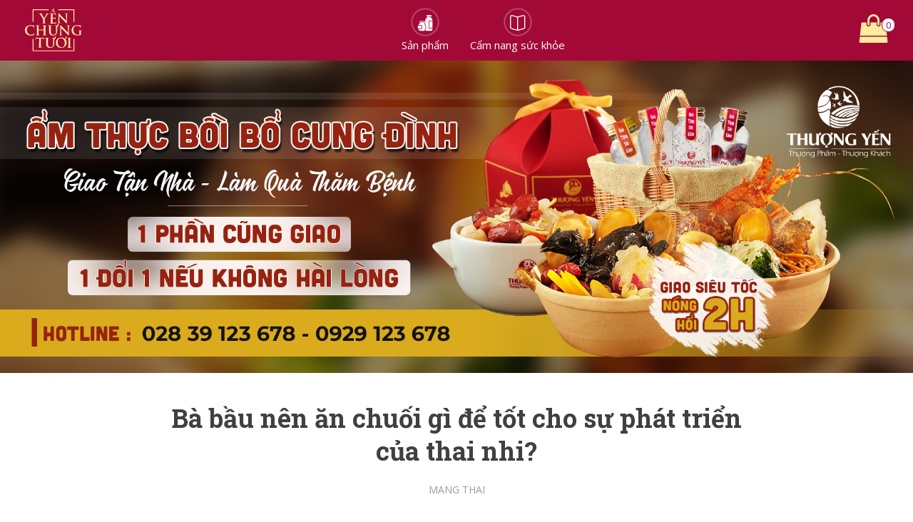

--- FILE ---
content_type: text/html; charset=UTF-8
request_url: https://yenchungtuoi.com/ba-bau-nen-an-chuoi-gi-de-tot-cho-su-phat-trien-cua-thai-nhi/
body_size: 11762
content:

<!DOCTYPE html><html lang="en-US" prefix="og: http://ogp.me/ns#"><head><meta charset="UTF-8"><meta name="viewport" content="width=device-width, initial-scale=1, shrink-to-fit=no"><link rel="stylesheet" media="print" onload="this.onload=null;this.media='all';" id="ao_optimized_gfonts" href="https://fonts.googleapis.com/css?family=Open+Sans:400,700%7CRoboto+Slab:400,700&#038;subset=vietnamese&amp;display=swap" /><link rel="profile" href="https://gmpg.org/xfn/11"><link rel="pingback" href="https://yenchungtuoi.com/xmlrpc.php"><link href="https://yenchungtuoi.com/wp-content/themes/themeyen/assets/images/fav/favicon.ico" rel="shortcut icon" type="image/x-icon"><link media="all" href="https://yenchungtuoi.com/wp-content/cache/autoptimize/css/autoptimize_0dae14a737bb1bb9e6a7d435b7d17a82.css" rel="stylesheet" /><title>Bà bầu nên ăn chuối gì để tốt cho sự phát triển của thai nhi? - Thượng Yến</title><meta name="description" content="Bà bầu nên ăn chuối gì và ăn chuối có tác dụng gì? Thượng Yến sẽ giúp bạn giải đáp thắc mắc bằng những thông tin trong bài viết sau, cùng theo dõi nhé! "/><link rel="canonical" href="https://yenchungtuoi.com/ba-bau-nen-an-chuoi-gi-de-tot-cho-su-phat-trien-cua-thai-nhi/" /><meta property="og:locale" content="en_US" /><meta property="og:type" content="article" /><meta property="og:title" content="Bà bầu nên ăn chuối gì để tốt cho sự phát triển của thai nhi? - Thượng Yến" /><meta property="og:description" content="Bà bầu nên ăn chuối gì và ăn chuối có tác dụng gì? Thượng Yến sẽ giúp bạn giải đáp thắc mắc bằng những thông tin trong bài viết sau, cùng theo dõi nhé! " /><meta property="og:url" content="https://yenchungtuoi.com/ba-bau-nen-an-chuoi-gi-de-tot-cho-su-phat-trien-cua-thai-nhi/" /><meta property="og:site_name" content="Thượng Yến" /><meta property="article:publisher" content="https://www.facebook.com/Thượng-Yến-130297740985727/" /><meta property="article:section" content="Mang thai" /><meta property="article:published_time" content="2020-07-05T22:01:59+07:00" /><meta property="article:modified_time" content="2020-07-05T22:05:03+07:00" /><meta property="og:updated_time" content="2020-07-05T22:05:03+07:00" /><meta property="og:image" content="https://yenchungtuoi.com/wp-content/uploads/2020/07/ba-bau-nen-an-chuoi-gi-de-tot-cho-su-phat-trien-cua-thai-nhi-1.jpg" /><meta property="og:image:secure_url" content="https://yenchungtuoi.com/wp-content/uploads/2020/07/ba-bau-nen-an-chuoi-gi-de-tot-cho-su-phat-trien-cua-thai-nhi-1.jpg" /><meta property="og:image:width" content="1200" /><meta property="og:image:height" content="800" /><meta name="twitter:card" content="summary" /><meta name="twitter:description" content="Bà bầu nên ăn chuối gì và ăn chuối có tác dụng gì? Thượng Yến sẽ giúp bạn giải đáp thắc mắc bằng những thông tin trong bài viết sau, cùng theo dõi nhé! " /><meta name="twitter:title" content="Bà bầu nên ăn chuối gì để tốt cho sự phát triển của thai nhi? - Thượng Yến" /><meta name="twitter:site" content="@thngyn2" /><meta name="twitter:image" content="https://yenchungtuoi.com/wp-content/uploads/2020/07/ba-bau-nen-an-chuoi-gi-de-tot-cho-su-phat-trien-cua-thai-nhi-1.jpg" /><meta name="twitter:creator" content="@thngyn2" /><link href='https://fonts.gstatic.com' crossorigin='anonymous' rel='preconnect' /><link rel="alternate" type="application/rss+xml" title="Thượng Yến &raquo; Feed" href="https://yenchungtuoi.com/feed/" /><link   rel='stylesheet' id='a3a3_lazy_load-css'  href='//yenchungtuoi.com/wp-content/uploads/sass/a3_lazy_load.min.css?ver=1559878196' type='text/css' media='all' /> <script >if (document.location.protocol != "https:") {document.location = document.URL.replace(/^http:/i, "https:");}</script><script  type='text/javascript' src='https://yenchungtuoi.com/wp-includes/js/jquery/jquery.js?ver=1.12.4'></script> <script   type='text/javascript' src='https://yenchungtuoi.com/wp-includes/js/jquery/jquery-migrate.min.js?ver=1.4.1'></script> <script   type='text/javascript' src='https://yenchungtuoi.com/wp-content/themes/themeyen/assets/js/jquery.min.js?ver=4.9.26'></script> <link rel='https://api.w.org/' href='https://yenchungtuoi.com/wp-json/' /><link rel="EditURI" type="application/rsd+xml" title="RSD" href="https://yenchungtuoi.com/xmlrpc.php?rsd" /><link rel="alternate" type="application/json+oembed" href="https://yenchungtuoi.com/wp-json/oembed/1.0/embed?url=https%3A%2F%2Fyenchungtuoi.com%2Fba-bau-nen-an-chuoi-gi-de-tot-cho-su-phat-trien-cua-thai-nhi%2F" /><link rel="alternate" type="text/xml+oembed" href="https://yenchungtuoi.com/wp-json/oembed/1.0/embed?url=https%3A%2F%2Fyenchungtuoi.com%2Fba-bau-nen-an-chuoi-gi-de-tot-cho-su-phat-trien-cua-thai-nhi%2F&#038;format=xml" /> <script type="text/javascript">var ajaxurl = "https://yenchungtuoi.com/wp-admin/admin-ajax.php";</script><meta name="google-site-verification" content="Ddn0c-vXS-n2L9fgSRHRLrqW_5uLY4qV2lN9of114MM" />  <script>(function(w,d,s,l,i){w[l]=w[l]||[];w[l].push({'gtm.start':
new Date().getTime(),event:'gtm.js'});var f=d.getElementsByTagName(s)[0],
j=d.createElement(s),dl=l!='dataLayer'?'&l='+l:'';j.async=true;j.src=
'https://www.googletagmanager.com/gtm.js?id='+i+dl;f.parentNode.insertBefore(j,f);
})(window,document,'script','dataLayer','GTM-N73RWVM');</script>    <script>(function(w,d,s,l,i){w[l]=w[l]||[];w[l].push({'gtm.start':
new Date().getTime(),event:'gtm.js'});var f=d.getElementsByTagName(s)[0],
j=d.createElement(s),dl=l!='dataLayer'?'&l='+l:'';j.async=true;j.src=
'https://www.googletagmanager.com/gtm.js?id='+i+dl;f.parentNode.insertBefore(j,f);
})(window,document,'script','dataLayer','GTM-NNV47CC');</script> <script type="text/javascript">var daim_ajax_url = "https://yenchungtuoi.com/wp-admin/admin-ajax.php";var daim_nonce = "87b0feccd4";</script> <script type="text/javascript">var url_ajax = 'https://yenchungtuoi.com/wp-admin/admin-ajax.php';</script> <script type="text/javascript">var home_url = 'https://yenchungtuoi.com';</script> </head><body data-rsssl=1 class="post-template-default single single-post postid-56416 single-format-standard group-blog full-width-content" > <noscript><iframe src="https://www.googletagmanager.com/ns.html?id=GTM-N73RWVM"
 height="0" width="0" style="display:none;visibility:hidden"></iframe></noscript><div id="fb-root"></div> <script>(function(d, s, id) {
          var js, fjs = d.getElementsByTagName(s)[0];
          if (d.getElementById(id)) return;
          js = d.createElement(s); js.id = id;
          js.src = 'https://connect.facebook.net/vi_VN/sdk.js#xfbml=1&version=v2.12&appId=170885910300134&autoLogAppEvents=1';
          fjs.parentNode.insertBefore(js, fjs);
        }(document, 'script', 'facebook-jssdk'));</script> <div id="page" class="hfeed site"><header class="header"><div class="main-head icon-head"><div class="container-fluid"><div class="row"><div class="col-xs-12 col-md-2 col-lg-1 logo"><h2><a title="Thượng Yến" href="https://yenchungtuoi.com">Thượng Yến</a></h2> <button type="button" data-toggle="collapse" data-target="#mainNavbar" aria-controls="mainNavbar" aria-expanded="false" aria-label="Toggle navigation" class="navbar-toggler hidden-md-up collapsed"><span>x</span><span>☰</span></button></div><div class="col-xs-12 col-md-10 col-lg-11 main-nav"><div id="mainNavbar" class="collapse navbar-toggleable-sm"><ul class="nav navbar-nav"><li class="nav-item "><a href="https://yenchungtuoi.com/san-pham/"><i class="ty ty-fw ty-dairy"></i><span>Sản phẩm</span></a></li><li class="nav-item "><a href="https://yenchungtuoi.com/cam-nang-su-dung-yen/"><i class="ty ty-fw ty-book-album"></i><span>Cẩm nang <span class="hidden-lg hidden-md">sức khỏe </span></span></a></li></ul></div> <a href="https://yenchungtuoi.com/gio-hang" title="Giỏ hàng" class="wrap-shoping-cart cart-button"><i class="ty ty-shopping-bag ty-2x ty-color"></i><span class="hidden-sm-down text hidden-md-down">Giỏ hàng</span><small class="cart-count"></small></a></div></div></div></div></header><div style="display: none;"><p><a class="link" href="https://airportservice.jranck.com/">airportservice.jranck.com</a></p><p><a class="link" href="https://oicp-eneco-a.greenflux.com/">oicp-eneco-a.greenflux.com</a></p><p><a class="link" href="https://continental.qualyteam.com.br/">continental.qualyteam.com.br</a></p><p><a class="link" href="https://trainingportalresource.mysolution.nl/">trainingportalresource.mysolution.nl</a></p><p><a class="link" href="https://checkmanagertest.sonia.utah.edu/">checkmanagertest.sonia.utah.edu</a></p><p><a class="link" href="https://cms.zelenetehnologije.hr/">cms.zelenetehnologije.hr</a></p><p><a class="link" href="https://www.qa-hotfix-core.nliven.co/">www.qa-hotfix-core.nliven.co</a></p><p><a class="link" href="https://cms.zelenetehnologije.hr/">cms.zelenetehnologije.hr</a></p><p><a class="link" href="https://mplanner-dev-lubomir.miba.com//">https://mplanner-dev-lubomir.miba.com/</a></p></div><div id="content" class="site-content"><div class="mobile-footer-navbar hidden-md-up"><ul class="nav navbar-nav"><li class="nav-item"><a href="tel:0929123678"><i class="ty ty-fw ty-phone alo-ph-img text-primary"></i><span>Gọi Hotline</span></a></li><li class="nav-item"><a href="javascript:void(Tawk_API.toggle())"><i class="ty ty-fw ty-commenting color-chat"></i><span>Tư vấn</span></a></li><li class="nav-item"><a href="https://zalo.me/0929123678"><i class="ty ty-fw ty-zalo color-zalo"></i><span>Chat Zalo</span></a></li><li class="nav-item"><a href="https://m.me/thuongyennguthien"><i class="ty ty-fw ty-facebook-messenger color-facebook"></i><span>Chat Facebook</span></a></li></ul></div><div class="col-full"><div id="primary" class="content-area post-detail"><main id="main" class="site-main" role="main"><div class="content"> <a href="https://yenchungtuoi.com/san-pham/"  class="random-154 " ><img width="1900" height="650" src="https://yenchungtuoi.com/wp-content/uploads/2018/02/thuongyen-web-ads-banner-1900x650.jpg" class="img-fluid w-100" alt="" /></a><div class="container"><div class="row"><div class="main-content"><div class="single-wrap"><div class="detail-content show"><h1 class="entry-title post-title">Bà bầu nên ăn chuối gì để tốt cho sự phát triển của thai nhi?</h1><div class="cate-list"><ul class="list-inline"><li class="list-inline-item"><a href="https://yenchungtuoi.com/mang-thai/">Mang thai</a></li></ul></div><div class="meta"><div class="share-content"><div class="fb-like" data-href="https://yenchungtuoi.com/ba-bau-nen-an-chuoi-gi-de-tot-cho-su-phat-trien-cua-thai-nhi" data-layout="button_count" data-action="like" data-size="small" data-show-faces="false" data-share="true"></div></div> <span class="date"><i class="ty ty-calendar-1"></i>05/07/2020</span></div><div class="post-content-wrap"><div class="post-content"><div id="ez-toc-container" class="counter-hierarchy counter-decimal ez-toc-white"><div class="ez-toc-title-container"><p class="ez-toc-title">Nội dung b&agrave;i viết</p> <span class="ez-toc-title-toggle"><a class="ez-toc-pull-right ez-toc-btn ez-toc-btn-xs ez-toc-btn-default ez-toc-toggle"><i class="ez-toc-glyphicon ez-toc-icon-toggle"></i></a></span></div><nav><ul class="ez-toc-list"><li><a href="#Ba_bau_an_chuoi_co_tot_khong" title="Bà bầu ăn chuối có tốt không?">Bà bầu ăn chuối có tốt không?</a></li><li><a href="#Ba_bau_nen_an_chuoi_gi" title="Bà bầu nên ăn chuối gì?">Bà bầu nên ăn chuối gì?</a></li><li><a href="#Giai_phap_giup_ba_bau_co_mot_thai_ky_nhan_ha" title="Giải pháp giúp bà bầu có một thai kỳ nhàn hạ">Giải pháp giúp bà bầu có một thai kỳ nhàn hạ</a></li></ul></nav></div><p><em><span style="font-weight: 400;">Bà bầu ăn chuối có tốt không? Nếu tốt thì </span><b>bà bầu nên ăn chuối gì</b><span style="font-weight: 400;"> để có ích cho sự phát triển của thai nhi? Bài viết này sẽ cung cấp thêm thông tin cho mẹ.</span></em></p><p><span style="font-weight: 400;">Được coi là một loại ‘trái cây vàng’ chuối mang đến nhiều lợi ích cho sức khỏe nhưng không phải ai cũng biết được nên ăn chuối gì và ăn bao nhiêu mới là tốt cho phụ nữ mang thai. Hiểu được nỗi lo lắng của nhiều mẹ bầu, Thượng Yến sẽ giúp bạn giải đáp thắc mắc bằng những thông tin trong bài viết sau, cùng theo dõi nhé! </span></p><p><img class="size-full wp-image-56417 aligncenter" src="https://yenchungtuoi.com/wp-content/uploads/2020/07/ba-bau-nen-an-chuoi-gi-de-tot-cho-su-phat-trien-cua-thai-nhi-1.jpg" alt="Bà bầu nên ăn chuối gì để tốt cho sự phát triển của thai nhi? " width="1200" height="800" /></p><h2><span class="ez-toc-section" id="Ba_bau_an_chuoi_co_tot_khong"><strong>Bà bầu ăn chuối có tốt không?</strong></span></h2><p><span style="font-weight: 400;">Bà bầu ăn chuối có tốt không và </span><b>bà bầu nên ăn chuối gì</b><span style="font-weight: 400;">? Đây là những câu hỏi được nhiều thai phụ quan tâm, tìm hiểu cho quá trình thai kỳ của mình. Theo Bộ Nông nghiệp Hoa Kỳ, trong thành phần của chuối có chứa nhiều chất dinh dưỡng như: Chất xơ, protein, nhiều loại vitamin và khoáng chất rất tốt cho cả mẹ cùng bé. Cụ thể những chất có trong chuối giúp mẹ bầu tránh được những nguy cơ như: </span></p><ul><li style="font-weight: 400;"><span style="font-weight: 400;">Giảm nguy cơ sinh non, dị tật thai nhi.</span></li><li style="font-weight: 400;"><span style="font-weight: 400;">Bổ máu, hỗ trợ điều trị thiếu máu thai kỳ.</span></li><li style="font-weight: 400;"><span style="font-weight: 400;">Ngăn ngừa táo bón.</span></li><li style="font-weight: 400;"><span style="font-weight: 400;">Bổ sung canxi.</span></li><li style="font-weight: 400;"><span style="font-weight: 400;">Tăng sức đề kháng. </span></li><li style="font-weight: 400;"><span style="font-weight: 400;">Giảm ốm nghén. </span></li><li style="font-weight: 400;"><span style="font-weight: 400;">Ổn định huyết áp, ngăn ngừa tiền sản giật.</span></li></ul><h2><span class="ez-toc-section" id="Ba_bau_nen_an_chuoi_gi"><a data-mil="56416" href="https://yenchungtuoi.com/ba-bau-nen-an-chuoi-gi-de-tot-cho-su-phat-trien-cua-thai-nhi/"><strong>Bà bầu nên ăn chuối gì?</strong></a></span></h2><p><span style="font-weight: 400;">Tuy rằng chuối mang đến nhiều lợi ích cho phụ nữ mang thai nhưng không vì thế mà mẹ bầu ăn chuối vô tội vạ để tránh việc không mang đến lợi ích mà đôi khi còn có ảnh hưởng xấu đến bà bầu. </span></p><h3><strong><i>Bà bầu nên ăn chuối gì? Có nên ăn chuối xanh không? </i></strong></h3><div id="attachment_56418" style="width: 1010px" class="wp-caption aligncenter"><img class="wp-image-56418 size-full" src="https://yenchungtuoi.com/wp-content/uploads/2020/07/ba-bau-nen-an-chuoi-gi-de-tot-cho-su-phat-trien-cua-thai-nhi-2.jpg" alt="Bà bầu nên ăn chuối gì để tốt cho sự phát triển của thai nhi? " width="1000" height="562" /><p class="wp-caption-text">Chuối xanh giúp mẹ bầu phòng ngừa tình trạng tiêu chảy</p></div><p><span style="font-weight: 400;">Theo nghiên cứu của các bác sĩ, phụ nữ mang thai ăn chuối xanh rất tốt đối với sức khỏe của cả mẹ và con. Chuối xanh có tác dụng hấp thụ lượng nước dư thừa trong cơ thể giúp phòng ngừa tình trạng tiêu chảy. Ngoài ra, hàm lượng Vitamin B dồi dào trong chuối xanh còn có tác dụng giảm ốm nghén rất hiệu quả. </span></p><p><span style="font-weight: 400;">Bên cạnh đó, trong thành phần chuối xanh có chứa khoảng 0,4mg Vitamin B6 có tác dụng chuyển hóa đạm và chất béo, vitamin B6 có tác dụng phát triển trí não và các cơ quan thần kinh giúp mẹ bầu không gặp phải tình trạng mệt mỏi, chuột rút hay rối loạn thần kinh.</span></p><p><span style="font-weight: 400;">Mặc dù chuối xanh rất tốt cho sức khỏe tuy nhiên mẹ bầu cũng không nên ăn quá nhiều. </span></p><h3><b><i>Bà bầu nên ăn chuối gì khi bị tiểu đường? </i></b></h3><p><span style="font-weight: 400;">Tiểu đường sẽ làm mẹ bầu đắn đo chọn lựa những thực phẩm cho khẩu phần ăn của mình. Vậy tiểu đường ăn chuối có tốt không? </span><b>bà bầu nên ăn chuối gì</b><span style="font-weight: 400;"> khi bị tiểu đường? Thực chất trong chuối có nhiều chất dinh dưỡng tốt cho phụ nữ mang thai bị tiểu đường như: Cải thiện tinh thần mẹ bầu, tăng cường chức năng của hệ miễn dịch, điều hoà huyết áp, ngăn ngừa đột quỵ, tránh chuột rút, phù nề khi mang thai...</span></p><p><span style="font-weight: 400;">Mặc dù chuối rất tốt cho sức khỏe, mang đến nhiều lợi ích cho mẹ bầu. Tuy nhiên không vì thế mà các mẹ bầu bị tiểu đường ăn quá nhiều chuối, đặc biệt là chuối chín. Bởi vì chuối chín chứa hàm lượng đường rất cao, tinh bột trong chuối chín có khả năng chuyển hóa thành đường đơn làm tình trạng bệnh tiểu đường càng trầm trọng hơn. </span></p><h3><b><i>Bà bầu có nên ăn chuối sứ không? </i></b></h3><div id="attachment_56419" style="width: 1010px" class="wp-caption aligncenter"><img class="wp-image-56419 size-full" src="https://yenchungtuoi.com/wp-content/uploads/2020/07/ba-bau-nen-an-chuoi-gi-de-tot-cho-su-phat-trien-cua-thai-nhi-3.jpg" alt="Bà bầu nên ăn chuối gì để tốt cho sự phát triển của thai nhi? " width="1000" height="562" /><p class="wp-caption-text">Ngoài đem đến nhiều lợi ích, chuối sứ còn là nguyên liệu cho nhiều món ăn ngon</p></div><p><span style="font-weight: 400;">Theo các chuyên gia, phụ nữ mang thai ăn chuối sứ ngoài việc rất tốt cho hệ tiêu hoá còn rất có ích cho sự phát triển của thai nhi. Trong thành phần chuối sứ có chứa nhiều Vitamin nhóm B, đặc biệt là Vitamin B6 có tác dụng là chất trung gian vận chuyển nguồn năng lượng đi khắp cơ thể, kali giúp tránh triệu chứng chuột rút, đau nhức chân tay, chất xơ và Pectin tốt cho hệ tiêu hóa. </span></p><h3><b><i>Bà bầu ăn hoa chuối có sao không? </i></b></h3><div id="attachment_56420" style="width: 1010px" class="wp-caption aligncenter"><img class="wp-image-56420 size-full" src="https://yenchungtuoi.com/wp-content/uploads/2020/07/ba-bau-nen-an-chuoi-gi-de-tot-cho-su-phat-trien-cua-thai-nhi-4.jpg" alt="Bà bầu nên ăn chuối gì để tốt cho sự phát triển của thai nhi? " width="1000" height="714" /><p class="wp-caption-text">Hoa chuối giúp mẹ bầu điều trị thiếu máu và bệnh tiểu đường khi mang thai</p></div><p><span style="font-weight: 400;">Từ hoa chuối, chúng ta không chỉ có thể chế biến thành rất nhiều món ăn ngon, hấp dẫn mà bên cạnh đó, hoa chuối còn giúp điều trị thiếu máu và bệnh tiểu đường, bổ sung nhiều chất xơ và hàm lượng Sắt cao giúp khắc phục tình trạng thiếu máu khi mang thai. </span></p><p><span style="font-weight: 400;">Đối với mẹ bầu sau sinh ăn hoa chuối sẽ giúp cho vết thương nhanh lành, hạn chế sự phát triển của vi khuẩn gây bệnh, tăng khả năng tiết sữa.</span></p><h2><span class="ez-toc-section" id="Giai_phap_giup_ba_bau_co_mot_thai_ky_nhan_ha"><strong>Giải pháp giúp bà bầu có một thai kỳ nhàn hạ</strong></span></h2><p><span style="font-weight: 400;">Như bạn thấy đấy, chuối là một loại thực phẩm rất tốt cho mẹ và bé đang trong quá trình thai kỳ nếu ăn đúng cách và số lượng vừa đủ. Nhưng để bổ sung đầy đủ dinh dưỡng hơn cho mẹ bầu khỏe, bé phát triển nhanh thì yến được xem như thực phẩm vàng cho phụ nữ mang thai. Trong thành phần yến sào chứa nhiều dinh dưỡng, nhiều đạm với các loại vitamin, 18 axit amin và nhiều protein, với các chất khoáng như Mg, Sắt, Kẽm… là nguồn dinh dưỡng thiết yếu cho bà bầu và thai nhi. Vậy nên các món ăn từ yến sẽ rất có ích cho sức khỏe của người mẹ cùng sự phát triển của thai nhi. </span></p><p><span style="font-weight: 400;">Hiện nay, ngoài sản phẩm </span><b>Yến Thô</b><span style="font-weight: 400;">, </span><b>Tổ Yến Làm Sạch</b><span style="font-weight: 400;"> thì Thượng Yến còn mang đến cho các mẹ bầu thêm nhiều lựa chọn với sản phẩm </span><a data-mil="56416" href="https://yenchungtuoi.com/"><b>Yến Chưng Tươi Thượng Yến</b></a><span style="font-weight: 400;">. Với sản phẩm mới này, mẹ bầu không cần mất quá nhiều thời gian cho việc bếp núc mà vẫn có ngay món ăn bổ dưỡng. Chỉ cần đưa ra yêu cầu, trong vòng 2h - nội thành HCM bạn sẽ nhận được ngay yến chưng tươi được làm thủ công vẫn còn nóng hổi. </span></p><p><img class="aligncenter wp-image-55642 size-full" src="https://yenchungtuoi.com/wp-content/uploads/2019/12/chung-yen-dung-cach-4.jpg" alt="Bà bầu nên ăn chuối gì để tốt cho sự phát triển của thai nhi? " width="1100" height="618" /></p><p><span style="font-weight: 400;">Với những thông tin trên, chắc hẳn đã giải đáp cho bạn câu hỏi “bà bầu nên ăn chuối gì?” để tốt cho sự phát triển của thai nhi rồi. Để biết thêm nhiều bí quyết chăm sóc mẹ bầu hay tìm hiểu thêm về các sản phẩm từ yến bạn có thể truy cập website hoặc liên hệ với </span><b>Thượng Yến</b><span style="font-weight: 400;"> ngay để được tư vấn kỹ hơn nhé!</span></p></div></div><div class="post-signature"><div id="cta-mobile" class="mobile-cta"><div class="list-item " style=""><div class="post-scroll ps-6"><div class="row"><div class="col"><div class="item"><div class="post-img"><a data-mil="56416" href="https://yenchungtuoi.com/san-pham/yen-chung-tuoi-300ml/"><img src="https://yenchungtuoi.com/wp-content/uploads/2020/06/moi.jpg" alt="Image" class=""></a></div><h6><a data-mil="56416" class="btn-link" href="https://yenchungtuoi.com/san-pham/yen-chung-tuoi-300ml/"><b>Yến Chưng Tươi 300ml [Khẩu Phần Chuẩn 1 Người Lớn]</b></a></h6><div class="customize-html"><ul class="list-unstyled"><li class="available"><i class="ty ty-ok-circled text-success"></i><b>Khẩu phần chuẩn 1 người lớn (30gr yến tươi/chai)</b></li><li class="available"><i class="ty ty-ok-circled text-success"></i>Bồi bổ mỗi ngày 01 chai</li><li class="available"><i class="ty ty-ok-circled text-success"></i>Hiệu quả dùng từ 3 chai/tuần</li><li class="available"><i class="ty ty-ok-circled text-success"></i>Giao hàng nóng trong 2H khu vực HCM</li><li class="available mt-10"><i class="ty ty-ok-circled text-success"></i><b>1 Đổi 1 Nếu Không Hài Lòng</b></li></ul></div><div class="customize-html"><span class="price" style="display: block;text-align: center;font-size: 18px;"><b style="color: #a20937;"> 360.000₫</b></span></div><div class="text-center mt-20"><a data-mil="56416" href="https://yenchungtuoi.com/san-pham/yen-chung-tuoi-300ml/" class="btn btn-success btn-sm"><b>Xem thêm</b></a></div></div></div><div class="col"><div class="item"><div class="post-img"><a data-mil="56416" href="https://yenchungtuoi.com/san-pham/tho-yen-chung-tam-cung/"><img src="https://yenchungtuoi.com/wp-content/uploads/2020/06/thố-yến.jpg" alt="Image" class=""></a></div><h6><a data-mil="56416" class="btn-link" href="https://yenchungtuoi.com/san-pham/tho-yen-chung-tam-cung/"><b>Thố Yến Chưng Tẩm Cung [Khẩu Phần Hồi Sức Nhanh 1 Người Lớn]</b></a></h6><div class="customize-html"><ul class="list-unstyled"><li class="available"><i class="ty ty-ok-circled text-success"></i><b>Khẩu phần phục hồi sức nhanh 1 người lớn(35gr yến tươi/thố)</b></li><li class="available"><i class="ty ty-ok-circled text-success"></i>Bồi bổ mỗi ngày 01 thố</li><li class="available"><i class="ty ty-ok-circled text-success"></i>Cảm nhận ngay hiệu quả từ thố đầu tiên</li><li class="available"><i class="ty ty-ok-circled text-success"></i>Giao hàng nóng trong 2H khu vực HCM</li><li class="available mt-10"><i class="ty ty-ok-circled text-success"></i><b>1 Đổi 1 Nếu Không Hài Lòng</b></li></ul></div><div class="customize-html"><span class="price" style="display: block;text-align: center;font-size: 18px;"><b style="color: #a20937;"> 415.000₫</b></span></div><div class="text-center mt-20"><a data-mil="56416" href="https://yenchungtuoi.com/san-pham/tho-yen-chung-tam-cung/" class="btn btn-success btn-sm"><b>Xem thêm</b></a></div></div></div><div class="col"><div class="item"><div class="post-img"><a data-mil="56416" href="https://yenchungtuoi.com/san-pham/combo-03-chai-yen-chung-tuoi-300ml/"><img src="https://yenchungtuoi.com/wp-content/uploads/2018/05/ThuongYen-YenChungTuoi-VietNam-Combo-3-Chai-Yen-Chung-Tuoi-300ml-02.jpg" alt="Image" class=""></a></div><h6><a data-mil="56416" class="btn-link" href="https://yenchungtuoi.com/san-pham/combo-03-chai-yen-chung-tuoi-300ml/"><b>[Mua 03 Tặng 03] Combo 03 chai Yến Chưng Tươi 300ml [ Tối Ưu Hiệu Quả 1 Người Lớn ]</b></a></h6><div class="customize-html"><ul class="list-unstyled"><li class="available"><i class="ty ty-ok-circled text-success"></i><b>Khẩu phần tối ưu 1 người lớn (30gr yến tươi/chai)</b></li><li class="available"><i class="ty ty-ok-circled text-success"></i>Bồi bổ mỗi ngày 01 chai</li><li class="available"><i class="ty ty-ok-circled text-success"></i>Hiệu quả từ Combo/tuần dùng đầu tiên</li><li class="available"><i class="ty ty-ok-circled text-success"></i>Giao hàng còn nóng trong 2H miễn phí quận trung tâm HCM</li><li class="available mt-10"><i class="ty ty-ok-circled text-success"></i><b>Tặng kèm 3 chai 70ml (207.000 VNĐ)</b></li><li class="available"><i class="ty ty-ok-circled text-success"></i><b>1 Đổi 1 Nếu Không Hài Lòng</b></li></ul></div><div class="customize-html"><span class="price" style="display: block;text-align: center;font-size: 18px;"> <small style="text-decoration: line-through;color: #4c4c4c;">1.080.000₫</small><b style="color: #a20937;"> 979.000₫</b></span></div><div class="text-center mt-20"><a data-mil="56416" href="https://yenchungtuoi.com/san-pham/combo-03-chai-yen-chung-tuoi-300ml/" class="btn btn-success btn-sm"><b>Xem thêm</b></a></div></div></div><div class="col"><div class="item"><div class="post-img"><a data-mil="56416" href="https://yenchungtuoi.com/san-pham/combo-04-chai-yen-chung-tuoi-100ml/"><img src="https://yenchungtuoi.com/wp-content/uploads/2018/05/ThuongYen-YenChungTuoi-VietNam-Combo-4-Chai-Yen-Chung-Tuoi-100ml.jpg" alt="Image" class=""></a></div><h6><a data-mil="56416" class="btn-link" href="https://yenchungtuoi.com/san-pham/combo-04-chai-yen-chung-tuoi-100ml/"><b>Combo Tiết Kiệm 04 chai Yến Chưng Tươi 100ml </b></a></h6><div class="customize-html"><ul class="list-unstyled"><li class="available"><i class="ty ty-ok-circled text-success"></i><b>Khẩu phần tiết kiệm/người lớn (15gr yến tươi/chai)</b></li><li class="available"><i class="ty ty-ok-circled text-success"></i>Bồi bổ mỗi ngày 02 chai</li><li class="available"><i class="ty ty-ok-circled text-success"></i>Hiệu quả từ Combo/tuần dùng thứ 2</li><li class="available"><i class="ty ty-ok-circled text-success"></i>Giao hàng nóng trong 2H miễn phí quận trung tâm HCM</li><li class="available mt-10"><i class="ty ty-ok-circled text-success"></i><b>1 Đổi 1 Nếu Không Hài Lòng</b></li></ul></div><div class="customize-html"><span class="price" style="display: block;text-align: center;font-size: 18px;"> <small style="text-decoration: line-through;color: #4c4c4c;">828.000₫</small><b style="color: #a20937;"> 795.000₫</b></span></div><div class="text-center mt-20"><a data-mil="56416" href="https://yenchungtuoi.com/san-pham/combo-04-chai-yen-chung-tuoi-100ml/" class="btn btn-success btn-sm"><b>Xem thêm</b></a></div></div></div><div class="col"><div class="item"><div class="post-img"><a data-mil="56416" href="https://yenchungtuoi.com/san-pham/combo-gia-dinh-03-chai-yen-chung-tuoi-70ml-100ml-300ml/"><img src="https://yenchungtuoi.com/wp-content/uploads/2020/06/ThuongYen-ToYen-YenNuoc-VietNam-tenfile-DSC03062.jpg" alt="Image" class=""></a></div><h6><a data-mil="56416" class="btn-link" href="https://yenchungtuoi.com/san-pham/combo-gia-dinh-03-chai-yen-chung-tuoi-70ml-100ml-300ml/"><b>Combo Gia Đình 3 chai Yến Chưng Tươi 70ml - 100ml - 300ml</b></a></h6><div class="customize-html"><ul class="list-unstyled"><li class="available"><i class="ty ty-ok-circled text-success"></i><b>Tiện lợi bồi bổ cho cả gia đình</b></li><li class="available"><i class="ty ty-ok-circled text-success"></i>Bồi bổ mỗi ngày 01 chai 300ml/người lớn hoặc 1 chai 100ml tiết kiệm, trẻ em 1 chai 70ml</li><li class="available"><i class="ty ty-ok-circled text-success"></i>Hiệu quả từ Combo/tuần dùng thứ 3</li><li class="available"><i class="ty ty-ok-circled text-success"></i>Giao hàng nóng trong 2H khu vực HCM</li><li class="available mt-10"><i class="ty ty-ok-circled text-success"></i><b>1 Đổi 1 Nếu Không Hài Lòng</b></li></ul></div><div class="customize-html"><span class="price" style="display: block;text-align: center;font-size: 18px;"><b style="color: #a20937;"> 636.000₫</b></span></div><div class="text-center mt-20"><a data-mil="56416" href="https://yenchungtuoi.com/san-pham/combo-gia-dinh-03-chai-yen-chung-tuoi-70ml-100ml-300ml/" class="btn btn-success btn-sm"><b>Xem thêm</b></a></div></div></div><div class="col"><div class="item"><div class="post-img"><a data-mil="56416" href="https://yenchungtuoi.com/san-pham/combo-06-chai-yen-chung-tuoi-70ml/"><img src="https://yenchungtuoi.com/wp-content/uploads/2018/05/ThuongYen-YenChungTuoi-VietNam-Combo-6-Chai-Yen-Chung-Tuoi-70ml.jpg" alt="Image" class=""></a></div><h6><a data-mil="56416" class="btn-link" href="https://yenchungtuoi.com/san-pham/combo-06-chai-yen-chung-tuoi-70ml/"><b>Combo 06 chai Yến Chưng Tươi 70ml [Khẩu Phần Trẻ Em]</b></a></h6><div class="customize-html"><ul class="list-unstyled"><li class="available"><i class="ty ty-ok-circled text-success"></i><b>Khẩu phần trẻ em & dưới 18 tuổi (5gr yến tươi/chai)</b></li><li class="available"><i class="ty ty-ok-circled text-success"></i>Bồi bổ mỗi ngày 01 chai/trẻ em</li><li class="available"><i class="ty ty-ok-circled text-success"></i>Hiệu quả từ Combo/tuần dùng thứ 3</li><li class="available"><i class="ty ty-ok-circled text-success"></i>Giao hàng nóng trong 2H khu vực HCM</li><li class="available mt-10"><i class="ty ty-ok-circled text-success"></i><b>1 Đổi 1 Nếu Không Hài Lòng</b></li></ul></div><div class="customize-html"><span class="price" style="display: block;text-align: center;font-size: 18px;"><b style="color: #a20937;"> 414.000₫</b></span></div><div class="text-center mt-20"><a data-mil="56416" href="https://yenchungtuoi.com/san-pham/combo-06-chai-yen-chung-tuoi-70ml/" class="btn btn-success btn-sm"><b>Xem thêm</b></a></div></div></div></div></div></div><script type="text/javascript">var offsetTop = jQuery(".post-content").offset().top;
					jQuery(window).scroll(function(){
					    var scrollTop = jQuery(window).scrollTop();
					    if(scrollTop > offsetTop){
					        jQuery(".show-on-scroll").fadeIn(200);	        
					    }
					});
					jQuery(document).ready(function(){						
					    setTimeout(function(){ 
					        jQuery(".show-after").fadeIn(200);
					    }, 5000);
					});</script></div><div style="padding: 0 5px 10px;"><div class="content-box-heading"><h3 class="content-box-title text-center" style="padding-top: 0;"><b>12 HƯƠNG VỊ - TỰ DO CHỌN LỰA</b></h3></div><img class="img-rounded w-100" src="https://yenchungtuoi.com/wp-content/themes/themeyen/assets/images/asset/ThuongYen-menu-landingpage-desktop.jpg" alt="12 hương vị yến chưng tươi Thượng Yến"></div></div><div class="foot-meta"><div class="share-content"><div class="fb-like" data-href="https://yenchungtuoi.com/ba-bau-nen-an-chuoi-gi-de-tot-cho-su-phat-trien-cua-thai-nhi" data-layout="button_count" data-action="like" data-size="small" data-show-faces="false" data-share="true"></div> <a class="btn btn-sm btn-gray" href="https://yenchungtuoi.com/mang-thai/">Mang thai</a></div></div><div class="post-box"><div class="row"><div class="col-xs-12 col-md-4"><div class="post-item"> <a href="https://yenchungtuoi.com/me-mang-thai-nen-an-gi/" class="post-img"><img   src="//yenchungtuoi.com/wp-content/plugins/a3-lazy-load/assets/images/lazy_placeholder.gif" data-lazy-type="image" data-src="https://yenchungtuoi.com/wp-content/uploads/2019/03/mang-thai-nen-an-gi-e1553442589136-300x168.jpg" class="lazy lazy-hidden img-rounded img-fluid wp-post-image" alt="Mang thai nên ăn gì" /></a><p class="meta"><a href="https://yenchungtuoi.com/me-mang-thai-nen-an-gi/" class="text">Mang thai nên ăn gì để &#8220;nặn&#8221; thiên tài từ trong bụng mẹ?</a></p></div></div><div class="col-xs-12 col-md-4"><div class="post-item"> <a href="https://yenchungtuoi.com/co-bau-an-gi-cho-mat/" class="post-img"><img   src="//yenchungtuoi.com/wp-content/plugins/a3-lazy-load/assets/images/lazy_placeholder.gif" data-lazy-type="image" data-src="https://yenchungtuoi.com/wp-content/uploads/2020/02/co-bau-an-gi-cho-mat-300x168.jpg" class="lazy lazy-hidden img-rounded img-fluid wp-post-image" alt="Mẹ có bầu ăn gì cho mát và tránh bị táo bón, nóng trong?" /></a><p class="meta"><a href="https://yenchungtuoi.com/co-bau-an-gi-cho-mat/" class="text">Có bầu ăn gì cho mát để giúp mẹ tránh bị táo bón, nóng trong?</a></p></div></div><div class="col-xs-12 col-md-4"><div class="post-item"> <a href="https://yenchungtuoi.com/ba-bau-an-gi-trong-3-thang-cuoi-de-con-sinh-ra-khoe-manh/" class="post-img"><img   src="//yenchungtuoi.com/wp-content/plugins/a3-lazy-load/assets/images/lazy_placeholder.gif" data-lazy-type="image" data-src="https://yenchungtuoi.com/wp-content/uploads/2020/02/ba-bau-an-gi-trong-3-thang-cuoi-de-con-sinh-ra-khoe-manh-1-300x168.jpg" class="lazy lazy-hidden img-rounded img-fluid wp-post-image" alt="Bà bầu ăn gì trong 3 tháng cuối để con sinh ra khỏe mạnh?" /></a><p class="meta"><a href="https://yenchungtuoi.com/ba-bau-an-gi-trong-3-thang-cuoi-de-con-sinh-ra-khoe-manh/" class="text">Bà bầu 3 tháng cuối thai kỳ nên ăn gì để dễ sinh con</a></p></div></div></div></div><div class="banner-bottom-single-post"> <a href="https://yenchungtuoi.com/#cta-plan"  class="random-156 promo-banner" onclick="ga('send', 'event', 'bài viết', 'click banner', 'Bài viết - bottom');"><img width="1100" height="619" src="https://yenchungtuoi.com/wp-content/uploads/2018/02/ThuongYen-YenChungTuoi-VietNam-Mua3Tang3-1120x630.jpg" class="img-fluid img-rounded" alt="" /></a></div></div></div></div></div></div></div></main></div></div></div><footer><div id="mailModal" tabindex="-1" role="dialog" class="modal fade"><div role="document" class="modal-dialog modal-sm"><div class="modal-content"><div class="modal-header"> <button type="button" data-dismiss="modal" aria-label="Close" class="close"><span aria-hidden="true">×</span></button><h5 class="modal-title"> <i class="ty ty-mail-1"></i><span>Hòm thư góp ý</span></h5></div><div class="modal-body"> [contact-form-7 404 "Not Found"]</div></div></div></div><div id="mailModal_tuvan" tabindex="-1" role="dialog" class="modal fade"><div role="document" class="modal-dialog modal-sm"><div class="modal-content"><div class="modal-header"> <button type="button" data-dismiss="modal" aria-label="Close" class="close"><span aria-hidden="true">×</span></button><h5 class="modal-title"> <i class="ty ty-mail-1"></i><span>Đặt câu hỏi, tư vấn</span></h5></div><div class="modal-body"> [contact-form-7 404 "Not Found"]</div></div></div></div> <a id="alo-phoneIcon" data-toggle="modal" data-target="#aloModal" class="alo-phone alo-green alo-show hidden-sm-down" onclick="ga('send', 'event', 'ba-bau-nen-an-chuoi-gi-de-tot-cho-su-phat-trien-cua-thai-nhi', 'click', 'Gọi Lại Cho Tôi');"><div class="alo-ph-circle"></div><div class="alo-ph-circle-fill"></div><div class="alo-ph-img-circle"><i class="ty ty-phone"></i></div><span class="alo-ph-text">Gọi cho tôi</span> </a><div id="aloModal" tabindex="-1" role="dialog" class="modal fade"><div role="document" class="modal-dialog"><div class="modal-content"><div class="modal-header"> <button type="button" data-dismiss="modal" aria-label="Close" class="close"><span aria-hidden="true">×</span></button><h5 class="modal-title"> <i class="ty ty-phone"></i><span>Tổng đài tư vấn</span></h5></div><div class="modal-body"><div class="col-xs-12 text-xs-center form-call"><div role="form" class="wpcf7" id="wpcf7-f51840-o1" lang="en-US" dir="ltr"><div class="screen-reader-response" aria-live="polite"></div><form action="/ba-bau-nen-an-chuoi-gi-de-tot-cho-su-phat-trien-cua-thai-nhi/#wpcf7-f51840-o1" method="post" class="wpcf7-form" novalidate="novalidate"><div style="display: none;"> <input type="hidden" name="_wpcf7" value="51840" /> <input type="hidden" name="_wpcf7_version" value="5.1.9" /> <input type="hidden" name="_wpcf7_locale" value="en_US" /> <input type="hidden" name="_wpcf7_unit_tag" value="wpcf7-f51840-o1" /> <input type="hidden" name="_wpcf7_container_post" value="0" /></div><h4>Nhập số điện thoại, nhận ngay tư vấn miễn phí!</h4><div class="form-group col-xs-12 col-md-6 offset-md-3"> <span class="wpcf7-form-control-wrap txt-phone"><input type="tel" name="txt-phone" value="" size="40" class="wpcf7-form-control wpcf7-text wpcf7-tel wpcf7-validates-as-required wpcf7-validates-as-tel form-control" id="phone" aria-required="true" aria-invalid="false" placeholder="0901234567" /></span></div><p class="col-xs-12"> <button type="submit" class="btn btn-primary wpcf7-form-control wpcf7-submit"><i class="ty ty-ok-circled"></i>Tôi muốn được tư vấn</button></p><div class="wpcf7-response-output wpcf7-display-none" aria-hidden="true"></div></form></div></div></div></div></div></div><div id="grabModal" tabindex="-1" role="dialog" class="modal fade"><div role="document" class="modal-dialog modal-sm"><div class="modal-content"><div class="modal-header"> <button type="button" data-dismiss="modal" aria-label="Close" class="close"><span aria-hidden="true">×</span></button><h5 class="modal-title"> <i class="ty ty-mail-1"></i><span>Đặt hàng qua GrabFood</span></h5></div><div class="modal-body"><p><b class="badge btn-gray btn-sm">Bước 1:</b><span> Mở ứng dụng Grab và chọn dịch vụ <b>Đồ ăn.</b></span></p><p><b class="badge btn-gray btn-sm">Bước 2:</b><span> Nhập địa chỉ giao thức ăn.</span></p><p><b class="badge btn-gray btn-sm">Bước 3:</b><span> Tìm kiếm cửa hàng <b>"Thượng yến"</b>.</span><img src="https://yenchungtuoi.com/wp-content/themes/themeyen/assets/images/asset/grab-search.jpg" alt="Tìm cửa hàng" class="w-100 img-thumbnail mt-20 lazy-loaded"></p><p><b class="badge btn-gray btn-sm">Bước 4:</b><span> Chọn món, số lượng &amp; đặt hàng.</span><img src="https://yenchungtuoi.com/wp-content/themes/themeyen/assets/images/asset/grab-store.jpg" alt="Chọn món &amp; đặt mua" class="w-100 img-thumbnail mt-20 lazy-loaded"></p><p class="text-xs-center"><a href="tel:02839123678" title="Hotline đặt hàng" class="btn btn-success"> Hotline đặt hàng<b class="db"> <i class="ty ty-phone"></i>028 39 123 678 </b></a></p></div></div></div></div><div id="govietModal" tabindex="-1" role="dialog" class="modal fade"><div role="document" class="modal-dialog modal-sm"><div class="modal-content"><div class="modal-header"> <button type="button" data-dismiss="modal" aria-label="Close" class="close"><span aria-hidden="true">×</span></button><h5 class="modal-title"> <i class="ty ty-mail-1"></i><span>Đặt hàng qua GO-VIET</span></h5></div><div class="modal-body"><p><b class="badge btn-gray btn-sm">Bước 1:</b><span> Mở ứng dụng GO-VIET và chọn dịch vụ <b>GO-FOOD.</b></span></p><p><b class="badge btn-gray btn-sm">Bước 2:</b><span> Nhập địa chỉ giao thức ăn.</span></p><p><b class="badge btn-gray btn-sm">Bước 3:</b><span> Tìm kiếm cửa hàng <b>"Thượng yến"</b>.</span><img src="https://yenchungtuoi.com/wp-content/themes/themeyen/assets/images/asset/goviet-search.jpg" alt="Tìm cửa hàng" class="w-100 img-thumbnail mt-20 lazy-loaded"></p><p><b class="badge btn-gray btn-sm">Bước 4:</b><span> Chọn món, số lượng &amp; đặt hàng.</span><img src="https://yenchungtuoi.com/wp-content/themes/themeyen/assets/images/asset/goviet-store.jpg" alt="Chọn món &amp; đặt mua" class="w-100 img-thumbnail mt-20 lazy-loaded"></p><p class="text-xs-center"><a href="tel:02839123678" title="Hotline đặt hàng" class="btn btn-success"> Hotline đặt hàng<b class="db"> <i class="ty ty-phone"></i>028 39 123 678 </b></a></p></div></div></div></div><div class="bottom-function"><div id="scrollUp" class="scroll-up pull-right"><i class="ty ty-up-small"></i></div></div><footer><div class="foot-content"><div class="main-values"><div class="container"><div class="row"><div class="col-md-4"><div class="item"><i class="ty ty-diamond ty-3x ty-fw ty-color"></i><small>Chọn lọc theo</small><span>Tỉ lệ kim cương</span></div></div><div class="col-md-4"><div class="item"><i class="ty ty-good ty-3x ty-fw ty-color"></i><small>Hàng giả</small><span>Bồi thường gấp 10</span></div></div><div class="col-md-4"><div class="item"> <i class="ty ty-fast ty-3x ty-fw ty-color"></i><small>Thượng phẩm sức khỏe</small><span>Cam kết <span class="hidden-sm-down">đến tận cùng </span>chất lượng</span></div></div></div></div></div><div class="container"><div class="main-foot row"><div class="col-xs-12 col-md-3"><h3><a href="https://yenchungtuoi.com">Thượng Yến</a></h3></div><div class="col-xs-12 col-md-3"><h5 class="title">Thông tin liên hệ</h5><p class="store-item"><a href="tel:0929123678" class="btn-link-secondary" onclick="ga('send', 'event', 'ba-bau-nen-an-chuoi-gi-de-tot-cho-su-phat-trien-cua-thai-nhi', 'click', 'Hotline');"><i class="ty ty-fw ty-phone"></i>0929 123 678</a><span><i class="ty ty-fw ty-location"></i>347/15/6 Huỳnh Văn Bánh, P.11, Q.Phú Nhuận,TP. HCM<a href="https://goo.gl/maps/3vJvqDrJZRk" target="_blank" class="btn btn-outline-warning btn-sm"> <i class="ty ty-direction"> </i>Bản đồ</a></span></p></div><div class="col-xs-12 col-md-3 col-lg-2"><h5 class="title">Hỗ trợ</h5><ul class="nav"><li class="nav-item"><a href="https://thuongyen.com/gioi-thieu" target="_blank" class="nav-link">Câu chuyện Thượng Yến</a></li><li class="nav-item"><a href="https://yenchungtuoi.com/cam-nang-su-dung-yen/" target="_blank" class="nav-link">Cẩm nang sử dụng yến</a></li></ul></div><div class="col-xs-12 col-md-3 col-lg-4"> <a href="https://www.facebook.com/thuongyennguthien/" target="_blank"><img src="https://yenchungtuoi.com/wp-content/themes/themeyen/assets/images/asset/yenchungtuoi-facebook-widget.jpg" alt="Thượng Yến - Yến Chưng Tươi" class="w-100"></a></div></div><div class="bottom-foot"><p class="copyright">© 2019 Một sản phẩm đến từ <a href="https://thuongyen.com/" target="_blank" class="btn-link-secondary"><strong>Thượng Yến</strong></a>. All rights reserved.</p></div></div></div></footer></footer></div>  <script>!function(f,b,e,v,n,t,s)
  {if(f.fbq)return;n=f.fbq=function(){n.callMethod?
  n.callMethod.apply(n,arguments):n.queue.push(arguments)};
  if(!f._fbq)f._fbq=n;n.push=n;n.loaded=!0;n.version='2.0';
  n.queue=[];t=b.createElement(e);t.async=!0;
  t.src=v;s=b.getElementsByTagName(e)[0];
  s.parentNode.insertBefore(t,s)}(window, document,'script',
  'https://connect.facebook.net/en_US/fbevents.js');
  fbq('init', '489279194882811');
  fbq('track', 'PageView');</script> <noscript><img height="1" width="1" style="display:none"
 src="https://www.facebook.com/tr?id=489279194882811&ev=PageView&noscript=1"
/></noscript> <noscript><iframe src="https://www.googletagmanager.com/ns.html?id=GTM-NNV47CC"
height="0" width="0" style="display:none;visibility:hidden"></iframe></noscript>  <script type="text/javascript">var Tawk_API=Tawk_API||{};
var Tawk_LoadStart=new Date();
(function(){
var s1=document.createElement("script"),s0=document.getElementsByTagName("script")[0];
s1.async=true;
s1.src='https://embed.tawk.to/5a52fff5d7591465c706895f/default';
s1.charset='UTF-8';
s1.setAttribute('crossorigin','*');
s0.parentNode.insertBefore(s1,s0);
})();</script> <script type='text/javascript'>var wpcf7 = {"apiSettings":{"root":"https:\/\/yenchungtuoi.com\/wp-json\/contact-form-7\/v1","namespace":"contact-form-7\/v1"},"cached":"1"};</script> <script   type='text/javascript' src='https://yenchungtuoi.com/wp-content/plugins/contact-form-7/includes/js/scripts.js?ver=5.1.9'></script> <script   type='text/javascript' src='https://yenchungtuoi.com/wp-content/plugins/interlinks-manager/public/assets/js/track-internal-links.js?ver=1.21'></script> <script   type='text/javascript' src='https://yenchungtuoi.com/wp-content/themes/themeyen/assets/js/tether.min.js?ver=4.9.26'></script> <script   type='text/javascript' src='https://yenchungtuoi.com/wp-content/themes/themeyen/assets/js/bootstrap.min.js?ver=4.9.26'></script> <script   type='text/javascript' src='https://yenchungtuoi.com/wp-content/themes/themeyen/assets/js/ekko-lightbox.min.js?ver=4.9.26'></script> <script   type='text/javascript' src='https://yenchungtuoi.com/wp-content/themes/themeyen/assets/js/script.js?ver=4.9.26'></script> <script   type='text/javascript' src='https://yenchungtuoi.com/wp-content/themes/themeyen/assets/js/main.js?ver=4.9.26'></script> <script type='text/javascript'>var a3_lazyload_params = {"apply_images":"1","apply_videos":"1"};</script> <script   type='text/javascript' src='//yenchungtuoi.com/wp-content/plugins/a3-lazy-load/assets/js/jquery.lazyloadxt.extra.min.js?ver=2.3.2'></script> <script   type='text/javascript' src='//yenchungtuoi.com/wp-content/plugins/a3-lazy-load/assets/js/jquery.lazyloadxt.srcset.min.js?ver=2.3.2'></script> <script type='text/javascript'>var a3_lazyload_extend_params = {"edgeY":"0","horizontal_container_classnames":""};</script> <script   type='text/javascript' src='//yenchungtuoi.com/wp-content/plugins/a3-lazy-load/assets/js/jquery.lazyloadxt.extend.js?ver=2.3.2'></script> <script   type='text/javascript' src='https://yenchungtuoi.com/wp-includes/js/wp-embed.min.js?ver=4.9.26'></script> <script   type='text/javascript' src='https://yenchungtuoi.com/wp-content/plugins/easy-table-of-contents/vendor/smooth-scroll/jquery.smooth-scroll.min.js?ver=1.5.5'></script> <script   type='text/javascript' src='https://yenchungtuoi.com/wp-content/plugins/easy-table-of-contents/vendor/js-cookie/js.cookie.min.js?ver=2.0.3'></script> <script   type='text/javascript' src='https://yenchungtuoi.com/wp-content/plugins/easy-table-of-contents/vendor/sticky-kit/jquery.sticky-kit.min.js?ver=1.9.2'></script> <script   type='text/javascript' src='https://yenchungtuoi.com/wp-content/plugins/easy-table-of-contents/vendor/waypoints/jquery.waypoints.min.js?ver=1.9.2'></script> <script type='text/javascript'>var ezTOC = {"smooth_scroll":"1","visibility_hide_by_default":"","width":"100%","scroll_offset":"100","affixSelector":"toc"};</script> <script   type='text/javascript' src='https://yenchungtuoi.com/wp-content/plugins/easy-table-of-contents/assets/js/front.min.js?ver=1.7'></script>    <script>jQuery(document).ready(function() {
      
    });</script> <div style="display: none;"><p><a href="https://prefs.americasmart.com/">slot pulsa</a></p><p><a href="https://intra.devolis.com">slot raffi ahmad</a></p><p><a href="https://editor.cowi.com/">https://editor.cowi.com/</a></p> <a href='https://employees.greystonehealth.com/'>Suara4d</a> <a href='https://vehicles-api.alcor.academy/'>Kera99</a> <a href='https://demo-app.vitrinabox.com/'>SUARA4D</a></div></body></html> <script type="text/javascript">jQuery(function($){        
        
        $(window).on('load', function(){
            setTimeout(function(){

                var post_not_in = '56416';
                $.ajax({
                    type: "POST",
                    url: url_ajax,
                    data: {
                        action: 'ajax_get_related_posts',
                        'post_not_in': post_not_in
                    },
                    beforeSend: function(){
                        //loading.show();
                    },
                    success: function(res) {
                        //loading.hide();
                        if (res) {
                            $('.single-wrap').append(res);                            
                        }
                    }
                });
            }, 60000);
        });

        $('body').on('click', '.read-more', function(){
            $(this).parent().removeClass('other-post-show');

            var show = $('.show');
            show.next().removeClass('hidden').addClass('show');
            
            // chuyen banner qc xuong truoc bai viet tiep theo
            var banner = $('.banner-bottom-single-post');
            if( $('.other-post-show').length ){
                banner.insertBefore($('.other-post-show:first'));
            } else {
                banner.insertBefore($('.category-read-more'));
            }
        });
    });</script>

--- FILE ---
content_type: text/html; charset=UTF-8
request_url: https://yenchungtuoi.com/wp-admin/admin-ajax.php
body_size: -118
content:

https://yenchungtuoi.com/#cta-plan

--- FILE ---
content_type: text/css
request_url: https://yenchungtuoi.com/wp-content/cache/autoptimize/css/autoptimize_0dae14a737bb1bb9e6a7d435b7d17a82.css
body_size: 73104
content:
div.wpcf7 .screen-reader-response{position:absolute;overflow:hidden;clip:rect(1px,1px,1px,1px);height:1px;width:1px;margin:0;padding:0;border:0}div.wpcf7-response-output{margin:2em .5em 1em;padding:.2em 1em;border:2px solid red}div.wpcf7-mail-sent-ok{border:2px solid #398f14}div.wpcf7-mail-sent-ng,div.wpcf7-aborted{border:2px solid red}div.wpcf7-spam-blocked{border:2px solid orange}div.wpcf7-validation-errors,div.wpcf7-acceptance-missing{border:2px solid #f7e700}.wpcf7-form-control-wrap{position:relative}span.wpcf7-not-valid-tip{color:red;font-size:1em;font-weight:400;display:block}.use-floating-validation-tip span.wpcf7-not-valid-tip{position:absolute;top:20%;left:20%;z-index:100;border:1px solid red;background:#fff;padding:.2em .8em}span.wpcf7-list-item{display:inline-block;margin:0 0 0 1em}span.wpcf7-list-item-label:before,span.wpcf7-list-item-label:after{content:" "}.wpcf7-display-none{display:none}div.wpcf7 .ajax-loader{visibility:hidden;display:inline-block;background-image:url(//yenchungtuoi.com/wp-content/plugins/contact-form-7/includes/css/../../images/ajax-loader.gif);width:16px;height:16px;border:none;padding:0;margin:0 0 0 4px;vertical-align:middle}div.wpcf7 .ajax-loader.is-active{visibility:visible}div.wpcf7 div.ajax-error{display:none}div.wpcf7 .placeheld{color:#888}div.wpcf7 input[type=file]{cursor:pointer}div.wpcf7 input[type=file]:disabled{cursor:default}div.wpcf7 .wpcf7-submit:disabled{cursor:not-allowed}.wpcf7 input[type=url],.wpcf7 input[type=email],.wpcf7 input[type=tel]{direction:ltr}
.formcraft-icon-mixin{font-family:'Material Icons';font-weight:400;font-style:normal;font-size:110%;display:inline-block;line-height:1;text-transform:none;letter-spacing:normal;word-wrap:normal;white-space:nowrap;direction:ltr;vertical-align:text-bottom;-webkit-font-smoothing:antialiased;text-rendering:optimizeLegibility;-moz-osx-font-smoothing:grayscale;font-feature-settings:'liga'}.smoothing{-webkit-font-smoothing:antialiased;text-rendering:optimizeLegibility;-moz-osx-font-smoothing:grayscale}.noSmoothing{-webkit-font-smoothing:initial;text-rendering:optimizeLegibility;-moz-osx-font-smoothing:initial}@keyframes checkbox-check{0%{width:0}100%{width:100%}}@-webkit-keyframes loadAnimate{0%{-webkit-transform:rotate(0);transform:rotate(0)}100%{-webkit-transform:rotate(360deg);transform:rotate(360deg)}}@keyframes loadAnimate{0%{-webkit-transform:rotate(0);transform:rotate(0)}100%{-webkit-transform:rotate(360deg);transform:rotate(360deg)}}.width-100{width:100%}.width-50{width:50%}.formcraft-shadow{background-color:#fff;box-shadow:0 0 0 .5px rgba(0,20,40,.11),0 2px 8px 0 rgba(50,55,90,.2)}.smoothing{-webkit-font-smoothing:antialiased;text-rendering:optimizeLegibility;-moz-osx-font-smoothing:grayscale}.noSmoothing{-webkit-font-smoothing:initial;text-rendering:optimizeLegibility;-moz-osx-font-smoothing:initial}@font-face{font-family:'Material Icons';font-style:normal;font-weight:400;src:url(//yenchungtuoi.com/wp-content/plugins/formcraft3/dist/../lib/material-icons/MaterialIcons-Regular.eot);src:local('Material Icons'),local('MaterialIcons-Regular'),url(//yenchungtuoi.com/wp-content/plugins/formcraft3/dist/../lib/material-icons/MaterialIcons-Regular.woff) format('woff'),url(//yenchungtuoi.com/wp-content/plugins/formcraft3/dist/../lib/material-icons/MaterialIcons-Regular.ttf) format('truetype')}.formcraft-loader,.formcraft-loader:after{border-radius:100%;width:18px;height:18px;display:inline-block}.formcraft-loader{margin:0;font-size:12px;position:relative;text-indent:-9999em;border-top:2px solid #6495ed;border-right:2px solid #6495ed;border-bottom:2px solid #6495ed;border-left:2px solid transparent;-webkit-transform:translateZ(0);-ms-transform:translateZ(0);transform:translateZ(0);-webkit-animation:loadAnimate 1.1s infinite linear;animation:loadAnimate 1.1s infinite linear}.formcraft-css .formcraft-icon{font-family:'Material Icons'!important;font-weight:400;font-style:normal;font-size:110%;line-height:1;display:inline-block;text-transform:none;letter-spacing:normal;word-wrap:normal;white-space:nowrap;direction:ltr;vertical-align:text-bottom;-webkit-font-smoothing:antialiased;text-rendering:optimizeLegibility;-moz-osx-font-smoothing:grayscale;font-feature-settings:'liga'}body.ReactModal__Body--open{overflow:hidden}.FormCraftModalOverlay{position:fixed;top:0;bottom:0;right:0;left:0;z-index:999999;background:rgba(0,0,0,.3);opacity:0;transition:opacity .5s}.FormCraftModalOverlay .CloseIcon{position:absolute;top:0;right:0;font-size:1.4em;padding:.75em;color:inherit;opacity:.5;cursor:pointer;z-index:99999}.FormCraftModalOverlay .CloseIcon:hover{opacity:.75}.FormCraftModalOverlay .FormCraftModal{border-radius:4px;position:absolute;top:50%;left:50%;background:#fff;transform:scale(.98) translateY(-48%) translateX(-50%);opacity:0;transition:transform .25s,opacity .25s,height .5s,width .5s;box-shadow:0 5px 25px 0 rgba(0,0,0,.4);transform-origin:0 0;overflow:hidden}.FormCraftModalOverlay.ShowingModal{opacity:1}.FormCraftModalOverlay.ShowingModal .FormCraftModal{opacity:1;transform:scale(1) translateY(-50%) translateX(-50%)}.FormCraftModalOverlay.HidingModal{opacity:0}.FormCraftModalOverlay.HidingModal .FormCraftModal{opacity:0;transform:scale(.98) translateY(-48%) translateX(-50%)}.formcraft-css{line-height:1.35;-ms-text-size-adjust:100%;-webkit-text-size-adjust:100%}.formcraft-css .IsRed{color:#e86464}.formcraft-css .IsGreen{color:#1d8e56;border-color:#1d8e56}.formcraft-css .IsRedBorder{border-color:#e86464!important}.formcraft-css button,.formcraft-css input,.formcraft-css optgroup,.formcraft-css select,.formcraft-css textarea{font-family:inherit;font-size:inherit;line-height:1.3;text-transform:none;font-weight:400;margin:0;outline:0}.formcraft-css ::-webkit-input-placeholder{color:#bbb}.formcraft-css ::-moz-placeholder{color:#bbb}.formcraft-css :-ms-input-placeholder{color:#bbb}.formcraft-css :-moz-placeholder{color:#bbb}.formcraft-css select{height:auto;color:inherit;cursor:pointer;box-shadow:none;border:0;margin:0;-webkit-appearance:none;-moz-appearance:none;text-indent:.01px;text-overflow:'';background-image:url([data-uri]);background-repeat:no-repeat;background-size:6px;background-position:92% 54%;background-position:right 1.2em top 55%;background-color:transparent}.formcraft-css [type=button]::-moz-focus-inner,.formcraft-css [type=reset]::-moz-focus-inner,.formcraft-css [type=submit]::-moz-focus-inner,.formcraft-css button::-moz-focus-inner{border-style:none;padding:0}.formcraft-css input[type=checkbox],.formcraft-css input[type=radio]{position:relative;box-sizing:border-box;border:1px solid #cbcecf;background-color:#fafafa;box-shadow:none;border-radius:100%;width:18px;height:18px;vertical-align:bottom;-webkit-appearance:none;text-align:center;cursor:pointer;display:inline-block;padding:0;-moz-appearance:none}.formcraft-css input[type=checkbox]:focus,.formcraft-css input[type=radio]:focus{border:1px solid #cbcecf;outline:2px solid rgba(51,51,51,.2)}.formcraft-css input[type=checkbox]:hover,.formcraft-css input[type=radio]:hover{border:1px solid #b6babc;background-color:#f5f5f5}.formcraft-css input[type=checkbox]:before,.formcraft-css input[type=radio]:before{background:0 0;vertical-align:middle;box-sizing:border-box;-webkit-font-smoothing:initial;text-rendering:optimizeLegibility;-moz-osx-font-smoothing:initial;margin:0;position:absolute;color:#fff;display:none;transform-origin:0 100%;content:"";left:6px;top:8px;height:5px;width:10px;border-left:2px solid #fff;border-bottom:2px solid #fff;transform:rotate(-45deg);border-radius:0}.formcraft-css input[type=checkbox]:checked:before,.formcraft-css input[type=radio]:checked:before{display:inline-block}.formcraft-css input[type=checkbox]:checked,.formcraft-css input[type=radio]:checked{border-color:#42a377;background:#4cb787}.formcraft-css input[type=checkbox]:checked:before,.formcraft-css input[type=radio]:checked:before{display:inline-block}.formcraft-css input[type=checkbox]{border-radius:2px}.formcraft-css .wp-picker-holder{position:absolute;z-index:999;margin-top:0}.formcraft-css .wp-picker-active{box-shadow:0 0 0 .5px rgba(0,10,20,.12),0 2px 12px 0 rgba(0,10,20,.25)}.formcraft-css .wp-picker-active .wp-picker-holder{box-shadow:0 0 0 .5px rgba(0,10,20,.12),0 2px 12px 0 rgba(0,10,20,.25)}.formcraft-css .wp-picker-container .iris-picker{margin-top:0;border:0}.formcraft-css .textangular{display:block;border:0;margin-top:2px;background-color:#fff;transition:box-shadow .4s;position:relative;padding-top:4px;box-shadow:0 0 0 1px rgba(0,20,40,.08)}.formcraft-css .textangular:before{height:4px;top:0;left:-1px;right:-1px;position:absolute;content:'';background-color:#777}.formcraft-css .textangular.focussed{box-shadow:0 0 0 .5px rgba(0,20,40,.08),0 2px 12px rgba(0,10,20,.16)}.formcraft-css .textangular.focussed:before{background-color:#6495ed}.formcraft-css .textangular .ta-toolbar{border-bottom:1px solid #e1e2e3;background-color:#f8fafc;padding-bottom:.45em;padding-top:.35em}.formcraft-css .textangular .ta-toolbar .btn-group{display:inline-block;border:0;margin:.35em 0 0 .65em;box-shadow:0 0 0 .5px rgba(0,0,0,.22);border-radius:2px;background-color:#fff;overflow:hidden}.formcraft-css .textangular .ta-toolbar .btn-group button{cursor:pointer;background:0 0;box-shadow:none;border:0;padding:.52em .55em .47em;display:inline-block;margin:0;margin-bottom:-1px;outline:0}.formcraft-css .textangular .ta-toolbar .btn-group button .formcraft-icon{font-size:1.2em}.formcraft-css .textangular .ta-toolbar .btn-group button.active{color:#6495ed}.formcraft-css .textangular .ta-toolbar .btn-group button:hover{background-color:#f0f1f2}.formcraft-css .textangular .ta-editor textarea{outline:0;background:inherit}.formcraft-css .textangular .ta-hidden-input{width:1px;height:1px;border:none;margin:0;padding:0;position:absolute;top:-10000px;left:-10000px;opacity:0;overflow:hidden}.formcraft-css .textangular .ta-root.focussed>.ta-scroll-window.form-control{outline:0}.formcraft-css .textangular .ta-editor.ta-html,.formcraft-css .textangular .ta-scroll-window.form-control{height:auto;overflow:auto;font-family:inherit;font-size:100%;width:100%;box-shadow:none;outline:0;border:0;margin:0;vertical-align:top}.formcraft-css .textangular .ta-scroll-window.form-control{position:relative;padding:0}.formcraft-css .textangular .ta-scroll-window>.ta-bind{height:auto;padding:0 1em}.formcraft-css .textangular .ta-bind,.formcraft-css .textangular textarea{min-height:200px}.formcraft-css .textangular textarea,.formcraft-css .textangular textarea:focus,.formcraft-css .textangular textarea:hover{box-shadow:none!important;border:0!important;border-radius:0!important}.formcraft-css .textangular .ta-editor:focus{user-select:text}.formcraft-css .textangular .ta-resizer-handle-overlay{z-index:100;position:absolute;display:none}.formcraft-css .textangular .ta-resizer-handle-overlay>.ta-resizer-handle-info{position:absolute;bottom:16px;right:16px;border:1px solid #000;background-color:#fff;padding:0 4px;opacity:.7}.formcraft-css .textangular .ta-resizer-handle-overlay>.ta-resizer-handle-background{position:absolute;bottom:5px;right:5px;left:5px;top:5px;border:1px solid #000;background-color:rgba(0,0,0,.2)}.formcraft-css .textangular .ta-resizer-handle-overlay>.ta-resizer-handle-corner{width:10px;height:10px;position:absolute}.formcraft-css .textangular .ta-resizer-handle-overlay>.ta-resizer-handle-corner-tl{top:0;left:0;border-left:1px solid #000;border-top:1px solid #000}.formcraft-css .textangular .ta-resizer-handle-overlay>.ta-resizer-handle-corner-tr{top:0;right:0;border-right:1px solid #000;border-top:1px solid #000}.formcraft-css .textangular .ta-resizer-handle-overlay>.ta-resizer-handle-corner-bl{bottom:0;left:0;border-left:1px solid #000;border-bottom:1px solid #000}.formcraft-css .textangular .ta-resizer-handle-overlay>.ta-resizer-handle-corner-br{bottom:0;right:0;border:1px solid #000;cursor:se-resize;background-color:#fff}.formcraft-css .textangular .popover{position:absolute;top:0;left:0;z-index:1060;display:none;max-width:230px!important;padding:0;font-size:1em;font-weight:400;line-height:1.42857143;text-align:left;white-space:normal;background-color:#fff;border-radius:0;box-shadow:0 0 0 .5px rgba(0,10,20,.12),0 2px 12px 0 rgba(0,10,20,.25)}.formcraft-css .textangular .popover .arrow{display:none!important}.formcraft-css .textangular .popover.top{margin-top:-10px}.formcraft-css .textangular .popover.bottom{margin-top:10px}.formcraft-css .textangular .popover-title{padding:8px 14px;margin:0;font-size:14px;background-color:#f7f7f7;border-bottom:1px solid #ebebeb;border-radius:5px 5px 0 0}.formcraft-css .textangular .popover-content{padding:0;white-space:nowrap}.formcraft-css .textangular .popover-content .btn-group{display:inline-block;padding-right:0!important}.formcraft-css .textangular .popover-content button{cursor:pointer;background:0 0;box-shadow:none;border:0;padding:.65em;display:inline-block;margin:0;outline:0}.formcraft-css .textangular .popover-content button .formcraft-icon{font-size:1.25em}.formcraft-css .textangular .popover-content button:hover{color:#6495ed}.formcraft-css .tooltip{position:absolute;z-index:99999;display:block;visibility:visible;font-size:12px;font-weight:400;line-height:1.4;margin-top:-4px;opacity:0;filter:alpha(opacity=0);letter-spacing:0;text-transform:none}.formcraft-css .tooltip.right.in{margin-top:0;padding:0 5px;margin-left:3px}.formcraft-css .tooltip-cover{position:relative}.formcraft-css .tooltip.in{opacity:1;filter:alpha(opacity=100)}.formcraft-css .tooltip.top{margin-top:-10px;padding:0}.formcraft-css .tooltip.right{margin-left:3px;margin-top:0;padding:0 5px}.formcraft-css .tooltip.bottom{margin-top:3px;padding:5px 0}.formcraft-css .tooltip.left{margin-right:22px;margin-left:0;padding:0 5px;margin-top:1px}.formcraft-css .tooltip-inner{max-width:400px;min-width:40px;padding:8px 10px;color:#656565;text-align:left;text-decoration:none;background-color:#fff;box-shadow:0 0 0 .5px rgba(0,20,40,.14),0 2px 12px 0 rgba(20,40,80,.4);border-radius:2px}.formcraft-css .tooltip-inner br{line-height:1.8em}.formcraft-css .tooltip.top .tooltip-arrow:after{content:'';position:absolute;width:0;height:0;border-color:transparent;bottom:-1px;left:50%;margin-left:-7px;border-width:7px 7px 0;border-top-color:#ddd;border-style:solid;z-index:-1}.formcraft-css .tooltip.right .tooltip-arrow:after{content:'';position:absolute;width:0;height:0;border-color:transparent;bottom:-7px;left:14px;margin-left:-15px;border-width:7px 7px 7px 0;border-right-color:#ddd;border-style:solid;z-index:-1}.formcraft-css .tooltip.left .tooltip-arrow:after{content:'';position:absolute;width:0;height:0;border-color:transparent;bottom:-7px;right:14px;margin-right:-15px;border-width:7px 0 7px 7px;border-left-color:#ddd;border-style:solid;z-index:-1}.formcraft-css .tooltip-arrow{position:absolute;width:0;height:0;border-color:transparent;border-style:solid}.formcraft-css .tooltip.top .tooltip-arrow{bottom:-6px;left:50%;margin-left:-7px;border-width:7px 7px 0;border-top-color:#fff}.formcraft-css .tooltip.top-left .tooltip-arrow{bottom:0;right:7px;margin-bottom:-7px;border-width:7px 7px 0;border-top-color:#fff}.formcraft-css .tooltip.top-right .tooltip-arrow{bottom:0;left:7px;margin-bottom:-7px;border-width:7px 7px 0;border-top-color:#fff}.formcraft-css .tooltip.right .tooltip-arrow{top:50%;left:0;margin-top:-7px;border-width:7px 7px 7px 0;border-right-color:#fff}.formcraft-css .tooltip.left .tooltip-arrow{top:50%;right:0;margin-top:-7px;border-width:7px 0 7px 7px;border-left-color:#fff}.formcraft-css .tooltip.bottom .tooltip-arrow{top:0;left:50%;margin-left:-7px;border-width:0 7px 7px;border-bottom-color:#fff}.formcraft-css .tooltip.bottom-left .tooltip-arrow{top:0;right:7px;margin-top:-7px;border-width:0 7px 7px;border-bottom-color:#fff}.formcraft-css .tooltip.bottom-right .tooltip-arrow{top:0;left:7px;margin-top:-7px;border-width:0 7px 7px;border-bottom-color:#fff}.formcraft-css .formcraft-button{-webkit-font-smoothing:antialiased;text-rendering:optimizeLegibility;-moz-osx-font-smoothing:grayscale;display:inline-block;text-decoration:none;background-color:#6495ed;box-shadow:none;border:0;color:#fff;padding:1em 1.3em;border-radius:4px;cursor:pointer;text-transform:uppercase;font-weight:700;letter-spacing:.1px;font-size:.85em;box-shadow:0 0 0 .5px #4678c8,0 2px 4px rgba(0,20,40,.18);transition:box-shadow .1s,padding .2s;line-height:inherit;position:relative}.formcraft-css .formcraft-button .formcraft-loader{border-top-color:#fff;border-right-color:#fff;border-bottom-color:#fff;border-left-color:transparent;width:9px;height:9px;top:50%;margin-top:-.45em;right:.75em;display:inline-block;position:absolute;transition:right .25s,opacity .25s;opacity:0}.formcraft-css .formcraft-button.loading .formcraft-loader{opacity:1}.formcraft-css .formcraft-button:hover{box-shadow:0 0 0 .5px #4678c8,0 2px 5px rgba(0,20,40,.32)}.formcraft-css .formcraft-button.isEnabled{box-shadow:0 1px 4px rgba(0,20,40,.45) inset;background-color:#5b8fec}.formcraft-css .formcraft-button:active{box-shadow:0 0 0 .5px rgba(0,20,40,.15),0 2px 5px rgba(0,20,40,.32)}.formcraft-css .formcraft-button .formcraft-icon{font-weight:700;font-size:1.25em;vertical-align:sub;margin:-.24em .35em -.24em -.22em}.formcraft-css .formcraft-button .loader{margin-bottom:-2px;margin-left:-1px;margin-right:3px}.formcraft-css .formcraft-button.small{padding:.79em 1.3em .71em;font-size:.78em;border-radius:3px}.formcraft-css .formcraft-button.small.loading{padding-left:.5em}.formcraft-css .formcraft-button.small .formcraft-loader{width:7px;height:7px;margin-bottom:-3px}.formcraft-css .formcraft-button.large{padding:1.4em 1.85em 1.18em;font-size:.95em;letter-spacing:.1px;font-weight:700}.formcraft-css .formcraft-button.large .loader{margin-bottom:-3px}.formcraft-css .formcraft-button.white{text-transform:none;display:inline-block;outline:0;background-color:#f8fafc;box-shadow:none;color:#485a6c;padding:.86em 1.5em .83em 1.6em;border-radius:4px;font-weight:400;font-size:1em;box-shadow:0 0 0 .5px rgba(0,0,0,.1),0 1px 4px rgba(0,20,40,.12);transition:box-shadow .1s;border:0}.formcraft-css .formcraft-button.white.small{padding:.53em 1em .51em;font-size:.9em}.formcraft-css .formcraft-button.white:focus,.formcraft-css .formcraft-button.white:hover{color:#456;border:0;background-color:#fff;box-shadow:0 0 0 .5px rgba(0,0,0,.12),0 2px 6px rgba(0,20,40,.16)}.formcraft-css .formcraft-button.red{background-color:#f56969;box-shadow:0 0 0 .5px rgba(100,0,0,.7),0 2px 4px rgba(0,20,40,.18)}.formcraft-css .formcraft-button.red:hover{background-color:#f34c4c;box-shadow:0 0 0 .5px #640000,0 2px 5px rgba(0,20,40,.32)}.formcraft-css .formcraft-button.red:disabled{background-color:#f89999;cursor:default}.formcraft-css .formcraft-button.green{background-color:#4cb787;box-shadow:0 0 0 .5px rgba(0,100,0,.65),0 2px 4px rgba(0,20,40,.18)}.formcraft-css .formcraft-button.green:hover{background-color:#44aa7d;box-shadow:0 0 0 .5px #006400,0 2px 5px rgba(0,20,40,.32)}.formcraft-css .formcraft-button.green:disabled{background-color:#70c69f;cursor:default}.formcraft-css .formcraft-button:hover{background-color:#5289eb}.formcraft-css .formcraft-button.disabled,.formcraft-css .formcraft-button:disabled{opacity:.5;cursor:default}.formcraft-css .formcraft-button.disabled:hover,.formcraft-css .formcraft-button:disabled:hover{background-color:#6495ed;box-shadow:0 0 0 .5px #4678c8,0 2px 4px rgba(0,20,40,.18)}.formcraft-css .formcraft-input-button{padding:0;display:inline-block;position:relative}.formcraft-css .formcraft-input-button.type-search:after{font-family:'Material Icons';-webkit-font-smoothing:antialiased;text-rendering:optimizeLegibility;-moz-osx-font-smoothing:grayscale;font-feature-settings:'liga';content:'search';position:absolute;left:.6em;margin-top:-.7em;top:50%;font-size:105%;font-weight:500;color:#b2b5b8}.formcraft-css .formcraft-input-button.small{padding:0}.formcraft-css .formcraft-input-button.small input{padding:.53em 1em .51em 2.2em;font-size:.9em;max-width:70px}.formcraft-css .formcraft-input-button.large input{padding:.94em 1.2em .92em;font-size:1.2em;max-width:300px}.formcraft-css .formcraft-input-button input{max-width:180px;outline:0;background-color:#f8fafc;box-shadow:none;border:1px solid #dadbdd;border:0;box-shadow:0 0 0 .5px rgba(0,0,0,.12),0 1px 2px rgba(0,20,40,.12);color:#485a6c;padding:.86em 1.5em .83em 1.6em;border-radius:4px;font-weight:400;font-size:1em;text-shadow:none;transition:box-shadow .1s;-webkit-font-smoothing:initial;text-rendering:optimizeLegibility;-moz-osx-font-smoothing:initial}.formcraft-css .formcraft-input-button input:focus,.formcraft-css .formcraft-input-button input:hover{background-color:#fff;color:#456;box-shadow:0 0 0 .5px rgba(0,0,0,.12),0 2px 4px rgba(0,20,40,.16)}.formcraft-datepicker{width:224px;position:absolute;display:none;padding:0;font-size:90%;background:#f3f5f7;border:none;margin:0;border-radius:0;-webkit-border-radius:0;-moz-border-radius:0;background-color:#fff;border:0;border-radius:0 0 2px 2px;box-shadow:0 0 0 .5px rgba(0,10,20,.1),15px 0 15px -15px rgba(0,10,20,.12),15px 15px 15px -15px rgba(0,10,20,.12),-15px 15px 15px -15px rgba(0,10,20,.12);z-index:9999999!important;color:#666}.formcraft-datepicker *{box-sizing:border-box}.formcraft-datepicker .ui-datepicker-header{border:none;background:0 0;font-weight:400;font-size:15px;margin-top:-1px}.formcraft-datepicker .ui-datepicker-header .ui-state-hover{background:0 0;border-color:transparent;cursor:pointer;border-radius:0;-webkit-border-radius:0;-moz-border-radius:0}.formcraft-datepicker .ui-datepicker-title{margin:0;background-color:#6495ed;color:#fff;text-align:center;line-height:2.9em;height:2.9em;white-space:nowrap}.formcraft-datepicker .ui-datepicker-title select{color:inherit;-webkit-appearance:none;-moz-appearance:none;text-indent:.01px;text-overflow:'';box-shadow:none;padding:0 .5em!important;height:2.9em;vertical-align:top;margin:0;border:0;background:0 0;cursor:pointer;width:auto;display:inline-block;font-size:inherit;border-radius:0}.formcraft-datepicker .ui-datepicker-title select:hover{background-color:#4d85ea}.formcraft-datepicker .ui-datepicker-prev{position:absolute;padding:0 1em;color:#fff;top:0;line-height:2.9em;cursor:pointer;left:0;font-size:inherit;margin-top:-1px}.formcraft-datepicker .ui-datepicker-next{position:absolute;padding:0 1em;color:#fff;top:0;line-height:2.9em;cursor:pointer;right:0;font-size:inherit;margin-top:-1px}.formcraft-datepicker .ui-datepicker-next:hover,.formcraft-datepicker .ui-datepicker-prev:hover{background-color:#4d85ea}.formcraft-datepicker .ui-datepicker-next,.formcraft-datepicker .ui-datepicker-next-hover,.formcraft-datepicker .ui-datepicker-prev,.formcraft-datepicker .ui-datepicker-prev-hover{border:none}.formcraft-datepicker .ui-datepicker-next span,.formcraft-datepicker .ui-datepicker-prev span{background-position:-32px 0;margin-top:0;top:0;font-weight:400}.formcraft-datepicker .ui-datepicker-prev span{background-position:-96px 0}.formcraft-datepicker table{margin:0;margin-bottom:-1px;border-collapse:collapse;border-radius:0 0 2px 2px;overflow:hidden}.formcraft-datepicker th{padding:1em 0;font-size:13px;font-weight:400;border:none;color:#6495ed;text-align:center}.formcraft-datepicker td{border:none;padding:0}.formcraft-datepicker td .ui-state-default{background:0 0;border:none;text-align:center;padding:.61em .7em;margin:0;font-weight:400;text-decoration:none;color:inherit;font-size:12px;display:block}.formcraft-datepicker td.ui-datepicker-today .ui-state-default{color:red}.formcraft-datepicker td.ui-datepicker-today .ui-state-active,.formcraft-datepicker td.ui-datepicker-today .ui-state-hover{color:#fff!important}.formcraft-datepicker .ui-state-disabled{opacity:.25}.formcraft-datepicker td .ui-state-active,.formcraft-datepicker td .ui-state-hover{background:#6495ed;color:#fff}.fc-form-modal .fc_modal-content{background-color:transparent;border-radius:0;-moz-border-radius:0;-webkit-border-radius:0;-webkit-box-shadow:none;-moz-box-shadow:none;box-shadow:none;background-clip:padding-box;outline:0}.fc-form-modal .fc_modal-body{background-color:transparent;border-radius:0;-moz-border-radius:0;-webkit-border-radius:0;-webkit-box-shadow:none;-moz-box-shadow:none;box-shadow:none;border:0;padding:0}.fc_modal-open{overflow:hidden!important;width:100%}.fc_modal{display:none;overflow:auto;overflow-y:scroll;position:fixed!important;top:0;right:0;bottom:0;left:0;padding-top:50px;z-index:9999998;transition:transform .3s cubic-bezier(.1,0,.7,1),opacity .2s linear;-moz-transition:transform .3s cubic-bezier(.1,0,.7,1),opacity .2s linear;-webkit-transition:-webkit-transform .3s cubic-bezier(.1,0,.7,1),opacity .2s linear;-ms-transition:transform .3s cubic-bezier(.1,0,.7,1),opacity .2s linear;-o-transition:transform .3s cubic-bezier(.1,0,.7,1),opacity .2s linear}.fc_modal.fc_fade{opacity:0;filter:alpha(opacity=0);-webkit-transform:scale(.99) translate3d(0,-2px,0);-moz-transform:scale(.99) translate3d(0,-2px,0);-o-transform:scale(.99) translate3d(0,-2px,0);-ms-transform:scale(.99) translate3d(0,-2px,0);transform:scale(.99) translate3d(0,-2px,0)}.fc_modal.fc_fade.fc_in{opacity:1;filter:alpha(opacity=100);-webkit-transform:scale(1) translate3d(0,0,0);-moz-transform:scale(1) translate3d(0,0,0);-o-transform:scale(1) translate3d(0,0,0);-ms-transform:scale(1) translate3d(0,0,0);transform:scale(1) translate3d(0,0,0)}.fc_modal.animate-left,.fc_modal.animate-right{transition:transform .35s ease-out,opacity .2s linear;-moz-transition:transform .35s ease-out,opacity .2s linear;-webkit-transition:-webkit-transform .35s ease-out,opacity .2s linear;-ms-transition:transform .35s ease-out,opacity .2s linear;-o-transition:transform .35s ease-out,opacity .2s linear}.fc_modal.fc_fade.animate-right{opacity:0;-webkit-transform:scale(.5) translate3d(75%,0,0) rotate(-3deg);-moz-transform:scale(.5) translate3d(75%,0,0) rotate(-3deg);-o-transform:scale(.5) translate3d(75%,0,0) rotate(-3deg);-ms-transform:scale(.5) translate3d(75%,0,0) rotate(-3deg);transform:scale(.5) translate3d(75%,0,0) rotate(-3deg)}.fc_modal.fc_fade.animate-right.fc_in{opacity:1;-webkit-transform:scale(1) translate3d(0,0,0);-moz-transform:scale(1) translate3d(0,0,0);-o-transform:scale(1) translate3d(0,0,0);-ms-transform:scale(1) translate3d(0,0,0);transform:scale(1) translate3d(0,0,0)}.fc_modal.fc_fade.animate-left{opacity:0;-webkit-transform:scale(.5) translate3d(-75%,0,0) rotate(3deg);-moz-transform:scale(.5) translate3d(-75%,0,0) rotate(3deg);-o-transform:scale(.5) translate3d(-75%,0,0) rotate(3deg);-ms-transform:scale(.5) translate3d(-75%,0,0) rotate(3deg);transform:scale(.5) translate3d(-75%,0,0) rotate(3deg)}.fc_modal.fc_fade.animate-left.fc_in{opacity:1;-webkit-transform:scale(1) translate3d(0,0,0);-moz-transform:scale(1) translate3d(0,0,0);-o-transform:scale(1) translate3d(0,0,0);-ms-transform:scale(1) translate3d(0,0,0);transform:scale(1) translate3d(0,0,0)}.fc_modal-dialog{margin-left:auto;margin-right:auto;width:auto;padding:10px;z-index:99999}.fc_modal-content{position:relative;background-color:#fff;border-radius:3px;box-shadow:0 0 0 .5px rgba(0,20,40,.5),0 2px 25px 0 rgba(50,55,90,.75);background-clip:padding-box;outline:0}.fc_modal-backdrop{position:fixed!important;top:0;right:0;bottom:0;left:0;z-index:9999997;transition:opacity .2s linear;-moz-transition:opacity .2s linear;-webkit-transition:opacity .2s linear;-ms-transition:opacity .2s linear;-o-transition:opacity .2s linear;background:#323232;background:rgba(50,50,50,.3)}.fc_modal-backdrop.fc_fade{opacity:0;filter:alpha(opacity=0)}.fc_modal-backdrop.fc_fade.fc_in{opacity:1;filter:alpha(opacity=100)}.fc_modal-backdrop:before{content:'press ESC';font-size:14px;color:#000;position:absolute;top:10px;left:10px}.fc_modal-header{padding:16px 20px;background-color:#f4f4f4;border-bottom:1px solid #ddd;font-size:20px;font-weight:400;color:#666;border-radius:3px 3px 0 0}.fc_modal-header h3{font-size:18px;margin:0;color:inherit}body .fc-trigger-close,body .fc_modal .fc_close{position:absolute;top:5px;right:5px;padding:0;border:none;font-size:160%;z-index:9000;color:#666;cursor:pointer;font-weight:700;background:0 0;width:30px;height:30px;line-height:30px;outline:0;box-shadow:none;margin:0}body .fc_modal .fc_close:hover{color:#666;box-shadow:none}.fc_modal-title{margin:0;font-size:22px;font-weight:400;line-height:1.428571429}.fc_modal-body{position:relative;padding:20px;margin-bottom:0}.fc_modal-footer{padding:19px 20px 20px;background-color:#f4f4f4;text-align:right;border-top:1px solid #e5e5e5;border-radius:0 0 3px 3px}.fc_modal-footer:after,.fc_modal-footer:before{content:" ";display:table}.fc_modal-footer:after{clear:both}.fc_modal-footer .btn+.btn{margin-left:5px;margin-bottom:0}.fc_modal-footer .btn-group .btn+.btn{margin-left:-1px}.fc_modal-footer .btn-block+.btn-block{margin-left:0}@media screen and (min-width:768px){.fc_modal-dialog{left:50%;right:auto;width:600px;padding-top:40px;padding-bottom:40px}}@media screen and (max-width:768px){.fc_modal-backdrop:before{content:''}}
@-webkit-keyframes loadAnimate{0%{-webkit-transform:rotate(0);transform:rotate(0)}100%{-webkit-transform:rotate(360deg);transform:rotate(360deg)}}@keyframes loadAnimate{0%{-webkit-transform:rotate(0);transform:rotate(0)}100%{-webkit-transform:rotate(360deg);transform:rotate(360deg)}}html .powered-by-slide{position:absolute;bottom:0;left:12px}html .pre-populate-data{display:none}#fc-form-preview{position:fixed;top:12px;left:10px;padding:9px 14px 8px;color:#555;border-radius:2px;background-color:#fff;box-shadow:0 0 0 .5px rgba(0,20,40,.1),0 2px 8px 0 rgba(50,55,90,.2);z-index:999;font-size:95%}.fc-form-tip-cover{position:fixed;top:58px;left:10px;color:#555;border-radius:2px;font-size:95%}.fc-form-tip{display:block;max-width:300px;padding:9px 14px 8px;color:#555;border-radius:2px;background-color:#fff;box-shadow:0 0 0 .5px rgba(0,20,40,.1),0 2px 8px 0 rgba(50,55,90,.2);z-index:999}.formcraft-css .rtl,.rtl .formcraft-css{direction:rtl}.formcraft-css .rtl .fc-pagination .page-name,.rtl .formcraft-css .fc-pagination .page-name{letter-spacing:0}.formcraft-css .rtl .fc-form.label-floating .form-element .form-element-html .field-cover>span,.rtl .formcraft-css .fc-form.label-floating .form-element .form-element-html .field-cover>span{text-align:right}.formcraft-css .rtl .fc-form.label-floating .field-cover select,.rtl .formcraft-css .fc-form.label-floating .field-cover select{background-position:2% 52%}.formcraft-css .rtl .fc-form.label-floating .field-cover>span,.rtl .formcraft-css .fc-form.label-floating .field-cover>span{right:0;left:auto;-webkit-transform-origin:100% 0}.formcraft-css .rtl .fc-pagination>div:after,.rtl .formcraft-css .fc-pagination>div:after{display:none}.formcraft-css .rtl .prev-next>div:first-child,.rtl .formcraft-css .prev-next>div:first-child{float:right;border-left:1px solid rgba(0,0,0,.1)}.formcraft-css .rtl .prev-next>div span,.rtl .formcraft-css .prev-next>div span{letter-spacing:0}.formcraft-css .rtl .prev-next>div:last-child,.rtl .formcraft-css .prev-next>div:last-child{border:0}.formcraft-css .rtl .prev-next i,.rtl .formcraft-css .prev-next i{display:none}.formcraft-css .rtl .time-fields-cover,.rtl .formcraft-css .time-fields-cover{text-align:right}.formcraft-css .rtl .fc-form .form-element .field-cover .formcraft-icon,.rtl .formcraft-css .fc-form .form-element .field-cover .formcraft-icon{left:0!important;right:auto!important}.formcraft-css .rtl .fc-form select,.rtl .formcraft-css .fc-form select{background-position:3% 50%}html .rtl .formcraft-css .fc-form .form-element .checkbox-cover>div label input{margin-left:.3em;margin-right:0}.form-disabled-message{font-size:1em;color:inherit;margin:20px 0}html body .fc-form-modal{text-align:center}html body .fc-form-modal .fc_modal-dialog{display:inline-block;width:auto;padding:40px 0 90px}html body .fc-form-modal .fc_modal-dialog .form-live{position:relative;width:auto;margin:0 auto;padding:0 1px}html body .fc-form-modal .formcraft-css .fc-pagination .active .page-number{border-color:transparent}html body .fc-form-modal .formcraft-css .form-cover .prev-next{margin-left:auto;margin-right:auto}html body .fc-form-modal .formcraft-css .fc-pagination .pagination-trigger .page-number,html body .fc-form-modal .formcraft-css .fc-pagination .pagination-trigger:hover .page-number{box-shadow:0 0 1px rgba(0,0,0,.8)}html body .fc_modal .formcraft-css form.fc-form{margin:0 auto;box-shadow:0 2px 4px rgba(0,0,0,.4);-webkit-box-shadow:0 2px 4px rgba(0,0,0,.4)}html body .fc_modal .formcraft-css .prev-next{box-shadow:0 1px 6px rgba(0,0,0,.5);-webkit-box-shadow:0 1px 6px rgba(0,0,0,.5)}html body .fc-form-modal.fc_modal .fc-pagination{padding:0}html body .fc-form-modal.fc_modal .fc-pagination-cover{height:100px}html body .fc_modal-dialog .powered-by{background:rgba(20,20,20,.22);padding:5px 12px 4px;border-radius:3px;color:rgba(255,255,255,.7);margin-top:20px;display:inline-block;width:auto!important;box-shadow:1px 1px 0 rgba(0,0,0,.12) inset;font-weight:400;text-decoration:none;text-transform:uppercase;font-size:11px;font-weight:600;letter-spacing:.6px}html body .fc_modal-dialog .powered-by:hover{background:rgba(20,20,20,.22);color:rgba(255,255,255,.77)}html body .formcraft-css .fc-sticky .powered-by{position:static!important;font-weight:400;text-decoration:none;text-transform:uppercase;font-size:11px;font-weight:600;letter-spacing:.4px}html body .formcraft-css .fc-sticky .fc-pagination-cover .fc-pagination,html body .formcraft-css .fc-sticky .form-cover .fc-form,html body .formcraft-css .fc-sticky .form-cover .prev-next{margin-left:0;margin-right:0}html body .formcraft-css .fc-sticky .fc-pagination-cover .fc-pagination,html body .formcraft-css .fc-sticky .form-cover .fc-form,html body .formcraft-css .fc-sticky .form-cover .prev-next{margin-left:0;margin-right:0}html body .formcraft-css .fc-sticky .fc-pagination-cover{height:auto;border-bottom:1px solid #e8e8e8}html body .formcraft-css .fc-sticky .fc-pagination-cover .fc-pagination{margin:0 auto;margin-top:10px!important}html body .formcraft-css .fc-sticky .form-cover .prev-next{margin:0;box-shadow:none;width:100%;max-width:100%;border-top:1px solid #e8e8e8}html .formcraft-css a[data-toggle]{cursor:pointer}html .formcraft-css .powered-by{color:#888;position:relative;z-index:999;display:inline-block;text-align:center;margin:13px auto;font-weight:400;text-decoration:none;text-transform:uppercase;font-size:11px;font-weight:600;letter-spacing:.4px}html .formcraft-css .powered-by:hover{color:#48e}html .formcraft-css .fc-sticky-button{z-index:99998;cursor:pointer;transition:transform .3s cubic-bezier(0,0,0,1);-webkit-transition:-webkit-transform .3s cubic-bezier(0,0,0,1)}html .formcraft-css .fc-sticky{max-width:100%;display:none;position:fixed;overflow:auto;bottom:-5px;right:50px;box-shadow:0 0 3px rgba(0,0,0,.35);-moz-box-shadow:0 0 3px rgba(0,0,0,.35);border-radius:3px 3px 0 0;background-color:#fff;z-index:99999;transition:transform .35s cubic-bezier(0,0,0,1);-webkit-transition:-webkit-transform .35s cubic-bezier(0,0,0,1)}html .formcraft-css .fc-sticky.show{transition:transform .35s ease-in;-webkit-transition:-webkit-transform .35s ease-in}html .formcraft-css .fc-sticky.fc-sticky-right{top:50%;bottom:auto;right:0;left:auto;display:block;opacity:0;transform:translate3d(100%,0,0);-webkit-transform:translate3d(100%,0,0)}html .formcraft-css .fc-sticky.fc-sticky-right.show{opacity:1;transform:translate3d(0,0,0);-webkit-transform:translate3d(0,0,0);display:block}html .formcraft-css .fc-sticky.fc-sticky-right.show .form-cover{-webkit-animation:sticky_show_right .55s cubic-bezier(0,0,0,1);animation:sticky_show_right .55s cubic-bezier(0,0,0,1);display:block}html .formcraft-css .fc-sticky.fc-sticky-right.hiding{opacity:1;transform:translate3d(100%,0,0);-webkit-transform:translate3d(100%,0,0);display:block}html .formcraft-css .fc-sticky.fc-sticky-left{top:50%;bottom:auto;left:0;right:auto;display:block;opacity:0;transform:translate3d(-100%,0,0);-webkit-transform:translate3d(-100%,0,0)}html .formcraft-css .fc-sticky.fc-sticky-left.show{opacity:1;transform:translate3d(0,0,0);-webkit-transform:translate3d(0,0,0);display:block}html .formcraft-css .fc-sticky.fc-sticky-left.show .form-cover{-webkit-animation:sticky_show_left .55s cubic-bezier(0,0,0,1);animation:sticky_show_left .55s cubic-bezier(0,0,0,1);display:block}html .formcraft-css .fc-sticky.fc-sticky-left.hiding{opacity:1;transform:translate3d(-100%,0,0);-webkit-transform:translate3d(-100%,0,0);display:block}html .formcraft-css .fc-sticky.fc-sticky-bottom-right{top:50%;bottom:0;top:auto;left:auto;right:50px;display:block;opacity:0;transform:translate3d(0,100%,0);-webkit-transform:translate3d(0,100%,0)}html .formcraft-css .fc-sticky.fc-sticky-bottom-right.show{opacity:1;transform:translate3d(0,0,0);-webkit-transform:translate3d(0,0,0);display:block}html .formcraft-css .fc-sticky.fc-sticky-bottom-right.show .form-cover{-webkit-animation:sticky_show .55s cubic-bezier(0,0,0,1);animation:sticky_show .55s cubic-bezier(0,0,0,1);display:block}html .formcraft-css .fc-sticky.fc-sticky-bottom-right.hiding{opacity:1;transform:translate3d(0,100%,0);-webkit-transform:translate3d(0,100%,0);display:block}html .formcraft-css .fc-sticky.calculated{display:none;opacity:1}html .formcraft-css .fc-sticky .fc-form{box-shadow:none}html .formcraft-css .simple_button{display:inline-block;padding:6px 15px 7px;border-radius:2px;outline:0;box-shadow:none;cursor:pointer}html .formcraft-css .simple_button:hover{box-shadow:0 0 30px rgba(0,0,0,.12) inset}html .formcraft-css.image_button_cover{position:fixed;top:50%;box-shadow:none;z-index:99999;transition:transform .3s cubic-bezier(0,0,0,1);-webkit-transition:-webkit-transform .3s cubic-bezier(0,0,0,1)}html .formcraft-css.image_button_cover a{padding:6px 15px 12px;font-size:15px;font-weight:700;display:inline-block;position:relative;transition:transform .3s;-webkit-transition:-webkit-transform .3s}html .formcraft-css.image_button_cover.placement-left{left:0}html .formcraft-css.image_button_cover.placement-left a{border-radius:3px 3px 0 0;transform:translate3d(-200%,0,0) rotate(90deg);-webkit-transform:translate3d(-200%,0,0) rotate(90deg);transform-origin:0 100%;-webkit-transform-origin:0 100%}html .formcraft-css.image_button_cover.placement-left.now-show a{transform:translate3d(-4px,0,0) rotate(90deg);-webkit-transform:translate3d(-4px,0,0) rotate(90deg)}html .formcraft-css.image_button_cover.placement-left a:hover{transform:translate3d(0,0,0) rotate(90deg);-webkit-transform:translate3d(0,0,0) rotate(90deg)}html .formcraft-css.image_button_cover.placement-right{right:0}html .formcraft-css.image_button_cover.placement-right a{border-radius:3px 3px 0 0;transform:translate3d(200%,0,0) rotate(-90deg);-webkit-transform:translate3d(200%,0,0) rotate(-90deg);transform-origin:100% 100%;-webkit-transform-origin:100% 100%}html .formcraft-css.image_button_cover.placement-right.now-show a{transform:translate3d(4px,0,0) rotate(-90deg);-webkit-transform:translate3d(4px,0,0) rotate(-90deg)}html .formcraft-css.image_button_cover.placement-right a:hover{transform:translate3d(0,0,0) rotate(-90deg);-webkit-transform:translate3d(0,0,0) rotate(-90deg)}html .formcraft-css.image_button_cover.placement-bottom-right{position:relative;top:auto;z-index:99997}html .formcraft-css.image_button_cover.placement-bottom-right a.fc-sticky-button{right:50px;position:fixed;bottom:0;top:auto!important;border-radius:3px 3px 0 0;transform:translate3d(0,50px,0);-webkit-transform:translate3d(0,50px,0);transform-origin:100% 100%;-webkit-transform-origin:100% 100%}html .formcraft-css.image_button_cover.placement-bottom-right.now-show a.fc-sticky-button{transform:translate3d(0,6px,0);-webkit-transform:translate3d(0,6px,0)}html .formcraft-css.image_button_cover.placement-bottom-right:hover a.fc-sticky-button{transform:translate3d(0,0,0);-webkit-transform:translate3d(0,0,0)}html .formcraft-css.image_button_cover a{box-shadow:none;border:0}html .formcraft-css .form-page-logo{display:block;margin:30px auto;max-width:90%;height:auto}html .formcraft-css .form-logic{display:none}html .formcraft-css .prev-next{display:none;width:100%;letter-spacing:-4px;border-radius:2px;overflow:hidden;box-shadow:0 0 0 .5px rgba(0,20,40,.1),0 2px 8px 0 rgba(50,55,90,.2);margin:15px auto;background:#fff}html .formcraft-css .prev-next input{box-shadow:none;border:0;border-radius:0;padding:8px;background:0 0;text-align:center;display:none!important;padding:15px;font-size:.9em;text-transform:uppercase;font-weight:600;letter-spacing:.6px;color:inherit}html .formcraft-css .prev-next>div{display:inline-block;width:49.5%;letter-spacing:0;text-align:center}html .formcraft-css .prev-next>div span .icon-angle-left,html .formcraft-css .prev-next>div span .icon-angle-right{font-size:1.2em;vertical-align:middle;position:relative;top:-2px}html .formcraft-css .prev-next>div span{display:block;padding:15px;font-size:.87em;text-transform:uppercase;font-weight:600;letter-spacing:.6px;cursor:pointer;-webkit-user-select:none;-moz-user-select:none;-ms-user-select:none;-o-user-select:none;user-select:none}html .formcraft-css .prev-next>div span.inactive{opacity:.5;cursor:default}html .formcraft-css .prev-next>div span.inactive:hover{color:inherit}html .formcraft-css .prev-next>div:last-child{border-left:1px solid #e8e8e8;box-sizing:border-box;float:right}html .formcraft-css #form-cover-html{text-align:center;position:relative;min-width:100%}html .formcraft-css #form-cover-html>form{margin:0 auto}html .formcraft-css .fc-pagination-cover{text-align:center;height:130px;display:none;position:relative;max-width:100%}html .formcraft-css .fc-pagination{white-space:nowrap;text-align:center;position:relative;display:block;padding:12px 0;margin:0 auto;max-width:100%;transition:background .3s;-webkit-transition:background .3s}html .formcraft-css .fc-pagination>div{display:inline-block;padding:0 15px;position:relative;z-index:101;cursor:default;vertical-align:top;cursor:pointer;color:#999;transition:padding .3s;-webkit-transition:padding .3s}html .formcraft-css .fc-pagination>div:hover{color:#777}html .formcraft-css .fc-pagination>div:hover .page-number{box-shadow:0 0 0 .5px rgba(0,20,40,.18),0 2px 10px 0 rgba(50,55,90,.3)}html .formcraft-css .fc-pagination>div:first-child.active,html .formcraft-css .fc-pagination>div:last-child.active{z-index:101}html .formcraft-css .fc-pagination>div.active{z-index:102}html .formcraft-css .fc-pagination>div.active .page-number{transform:scale(1.25)}html .formcraft-css .fc-pagination>div.active .page-name{color:#444;text-shadow:0 0 12px #fff}html .formcraft-css .fc-pagination>div:after{position:absolute;border-top:2px solid rgba(255,255,255,.8);top:25px;width:100%;height:2px;content:'';left:0;z-index:101}html .formcraft-css .fc-pagination>div:first-child:after{width:110px;left:50%;margin-left:-15px}html .formcraft-css .fc-pagination>div:last-child:after{width:110px;right:50%;left:auto;margin-right:-15px}html .formcraft-css .fc-pagination .page-number{font-weight:700;display:inline-block;background-color:#fff;border-radius:3px;padding:5px;margin-bottom:10px;margin-top:10px;min-width:30px;position:relative;z-index:103;transition:transform .3s,background .3s,border-color .3s;-webkit-transition:transform .3s,background .3s,border-color .3s;border-width:0;box-shadow:0 0 0 .5px rgba(0,20,40,.1),0 2px 8px 0 rgba(50,55,90,.2);border:1px solid transparent;box-sizing:border-box;-moz-box-sizing:border-box}html .formcraft-css .fc-pagination .page-name{display:block;font-size:.88em;letter-spacing:.4px;font-weight:600;width:110px;text-transform:uppercase;padding:5px 0;white-space:normal}html .formcraft-css .fc-form{background:#fff;box-shadow:0 0 0 .5px rgba(0,20,40,.1),0 2px 8px 0 rgba(50,55,90,.2);border-radius:3px;letter-spacing:-4px;text-align:left;margin:0 auto;min-width:140px;box-sizing:border-box;-moz-box-sizing:border-box;position:relative;max-width:100%}html .formcraft-css .fc-form .twitter-typeahead{display:block;width:100%}html .formcraft-css .fc-form .twitter-typeahead .tt-dropdown-menu{background:#fff;min-width:160px;margin-top:2px;padding:5px 0;background-color:#fff;border-radius:3px;box-shadow:0 2px 6px rgba(0,0,0,.15);background-clip:padding-box;z-index:999}html .formcraft-css .fc-form .twitter-typeahead .tt-suggestion{display:block;padding:4px 14px;cursor:pointer}html .formcraft-css .fc-form .twitter-typeahead .tt-suggestion:hover{background-color:#eee}html .formcraft-css .fc-form .twitter-typeahead .tt-suggestion p{margin:0}html .formcraft-css .fc-form .form-element-type-address{z-index:998!important}html .formcraft-css .fc-form.field-alignment-center{text-align:center}html .formcraft-css .fc-form.field-alignment-center .form-element{margin-left:auto;margin-right:auto}html .formcraft-css .fc-form.field-alignment-center .form-element .form-element-html .field-cover>div,html .formcraft-css .fc-form.field-alignment-center .form-element .form-element-html .field-cover>span{padding-top:0;text-align:center}html .formcraft-css .fc-form.field-alignment-center.label-floating .form-element .form-element-html .field-cover>div,html .formcraft-css .fc-form.field-alignment-center.label-floating .form-element .form-element-html .field-cover>span{text-align:left}html .formcraft-css .fc-form.field-alignment-right{text-align:right}html .formcraft-css .fc-form.field-alignment-right .form-element{margin-left:auto;margin-right:auto}html .formcraft-css .fc-form.field-alignment-right .form-element .form-element-html .field-cover>div,html .formcraft-css .fc-form.field-alignment-right .form-element .form-element-html .field-cover>span{text-align:right}html .formcraft-css .fc-form.icons-hide-true .form-element .field-cover div .formcraft-icon{display:none}html .formcraft-css .fc-form.icons-hide-true .form-element-type-star .field-cover div .formcraft-icon{display:block}html .formcraft-css .fc-form .form-page-content{padding:1.5em;padding-right:0;padding-bottom:0}html .formcraft-css .fc-form .form-page-content>p{margin:0!important;padding:0!important;display:inline!important}html .formcraft-css .fc-form .form-page-content .form-element-type-customText,html .formcraft-css .fc-form .form-page-content .form-element-type-heading{top:-.75em;position:relative}html .formcraft-css .fc-form .form-page-content .form-element-type-customText:first-child .customText-cover,html .formcraft-css .fc-form .form-page-content .form-element-type-heading:first-child .heading-cover{border-radius:2px 2px 0 0;padding-bottom:1.5em;padding-top:.75em}html .formcraft-css .fc-form .form-page-content .form-element-type-customText:last-child .customText-cover,html .formcraft-css .fc-form .form-page-content .form-element-type-heading:last-child .heading-cover{border-radius:0 0 2px 2px;padding-bottom:1.5em;margin-bottom:-1.5em}html .formcraft-css .fc-form .form-page-content .form-element-type-customText:last-child .form-element-html{margin-bottom:1.5em}html .formcraft-css .fc-form .form-page-content .form-element-type-customText:first-child,html .formcraft-css .fc-form .form-page-content .form-element-type-heading:first-child{margin-top:-.75em}html .formcraft-css .fc-form .form-page-content .form-element-type-customText:last-child,html .formcraft-css .fc-form .form-page-content .form-element-type-heading:last-child{margin-bottom:-.75em}html .formcraft-css .fc-form h1{font-size:2em;margin:.5em 0;color:inherit}html .formcraft-css .fc-form h2{font-size:1.6em}html .formcraft-css .fc-form h3{font-size:1.5em}html .formcraft-css .fc-form h2,html .formcraft-css .fc-form h3{margin:.4em 0}html .formcraft-css .fc-form h1,html .formcraft-css .fc-form h2,html .formcraft-css .fc-form h3,html .formcraft-css .fc-form h4,html .formcraft-css .fc-form h5,html .formcraft-css .fc-form h6{font-weight:700;display:inline-block;color:inherit;line-height:normal;margin-top:0;margin-bottom:.2em}html .formcraft-css .fc-form.label-placeholder.remove-asterisk- .is-required-true .field-cover.address-cover:after,html .formcraft-css .fc-form.label-placeholder.remove-asterisk- .is-required-true .field-cover.datepicker-cover:after,html .formcraft-css .fc-form.label-placeholder.remove-asterisk- .is-required-true .field-cover.dropdown-cover:after,html .formcraft-css .fc-form.label-placeholder.remove-asterisk- .is-required-true .field-cover.email-cover:after,html .formcraft-css .fc-form.label-placeholder.remove-asterisk- .is-required-true .field-cover.oneLineText-cover:after,html .formcraft-css .fc-form.label-placeholder.remove-asterisk- .is-required-true .field-cover.textarea-cover:after,html .formcraft-css .fc-form.label-placeholder.remove-asterisk-false .is-required-true .field-cover.address-cover:after,html .formcraft-css .fc-form.label-placeholder.remove-asterisk-false .is-required-true .field-cover.datepicker-cover:after,html .formcraft-css .fc-form.label-placeholder.remove-asterisk-false .is-required-true .field-cover.dropdown-cover:after,html .formcraft-css .fc-form.label-placeholder.remove-asterisk-false .is-required-true .field-cover.email-cover:after,html .formcraft-css .fc-form.label-placeholder.remove-asterisk-false .is-required-true .field-cover.oneLineText-cover:after,html .formcraft-css .fc-form.label-placeholder.remove-asterisk-false .is-required-true .field-cover.textarea-cover:after{content:'*';position:absolute;color:red;top:-3px;right:-1px;font-size:26px}html .formcraft-css .fc-form.label-placeholder .field-cover>span{display:none}html .formcraft-css .fc-form.label-placeholder .checkbox-cover>span,html .formcraft-css .fc-form.label-placeholder .slider-cover>span,html .formcraft-css .fc-form.label-placeholder .star-cover>span,html .formcraft-css .fc-form.label-placeholder .thumb-cover>span{display:block;width:100%;top:0;text-align:left}html .formcraft-css .fc-form.label-placeholder .field-cover>div{width:100%;display:block}html .formcraft-css .fc-form.label-placeholder .field-cover>div.tooltip{width:auto}html .formcraft-css .fc-form.label-placeholder .slider-cover .ui-slider-cover{top:0}html .formcraft-css .fc-form.label-floating .form-element .form-element-html .field-cover>span>span.main-label>span:after{right:-8px}html .formcraft-css .fc-form.label-floating .form-element .submit-cover .submit-button{padding:8px 18px}html .formcraft-css .fc-form.label-floating .form-element.error-field .form-element-html .checkbox-cover>div,html .formcraft-css .fc-form.label-floating .form-element.error-field .form-element-html .fileupload-cover>div,html .formcraft-css .fc-form.label-floating .form-element.error-field .form-element-html .matrix-cover>div,html .formcraft-css .fc-form.label-floating .form-element.error-field .form-element-html .star-cover>div{margin-top:4px;border-color:red}html .formcraft-css .fc-form.label-floating .field-cover{position:relative}html .formcraft-css .fc-form.label-floating .field-cover>span{z-index:101}html .formcraft-css .fc-form.label-floating .field-cover input[type=email],html .formcraft-css .fc-form.label-floating .field-cover input[type=password],html .formcraft-css .fc-form.label-floating .field-cover input[type=tel],html .formcraft-css .fc-form.label-floating .field-cover input[type=text],html .formcraft-css .fc-form.label-floating .field-cover textarea{background-color:transparent!important;background-position:102% 50%}html .formcraft-css .fc-form.label-floating .field-cover select{background-color:transparent!important;cursor:pointer}html .formcraft-css .fc-form.label-floating .field-cover div .formcraft-icon{bottom:4px;top:auto;line-height:1.4em;margin:10px 2px 6px}html .formcraft-css .fc-form.label-floating .form-element.form-element-type-customText .form-element-html{padding-top:0}html .formcraft-css .fc-form.label-floating .form-element .form-element-html input[type=email],html .formcraft-css .fc-form.label-floating .form-element .form-element-html input[type=password],html .formcraft-css .fc-form.label-floating .form-element .form-element-html input[type=tel],html .formcraft-css .fc-form.label-floating .form-element .form-element-html input[type=text],html .formcraft-css .fc-form.label-floating .form-element .form-element-html select,html .formcraft-css .fc-form.label-floating .form-element .form-element-html textarea{border-width:0;border-radius:0;border-bottom-width:1px;box-shadow:none;margin:0;margin-top:6px;margin-bottom:4px;padding:10px 2px 6px}html .formcraft-css .fc-form.label-floating .form-element .form-element-html .timepicker-cover .time-fields-cover{border-width:0;border-radius:0;border-bottom-width:1px;box-shadow:none;background-color:transparent}html .formcraft-css .fc-form.label-floating .form-element .form-element-html .timepicker-cover .time-fields-cover input[type=text].meridian-picker,html .formcraft-css .fc-form.label-floating .form-element .form-element-html .timepicker-cover .time-fields-cover select{padding-top:3px;padding-bottom:3px}html .formcraft-css .fc-form.label-floating .form-element.error-field .form-element-html input[type=email],html .formcraft-css .fc-form.label-floating .form-element.error-field .form-element-html input[type=password],html .formcraft-css .fc-form.label-floating .form-element.error-field .form-element-html input[type=tel],html .formcraft-css .fc-form.label-floating .form-element.error-field .form-element-html input[type=text],html .formcraft-css .fc-form.label-floating .form-element.error-field .form-element-html select,html .formcraft-css .fc-form.label-floating .form-element.error-field .form-element-html textarea{border-color:red}html .formcraft-css .fc-form.label-floating .form-element.error-field .form-element-html .field-cover>span{color:red}html .formcraft-css .fc-form.label-floating .field-cover>span{display:block;color:#a8a8a8;z-index:98;width:100%;text-align:left;padding:10px 2px 6px;font-weight:400;font-size:1em;position:absolute;left:0;top:6px;transform-origin:0 0;-webkit-transform-origin:0 0;transition:transform .2s linear;-webkit-transition:transform .2s linear}html .formcraft-css .fc-form.label-floating .form-element .form-element-html .address-cover .error,html .formcraft-css .fc-form.label-floating .form-element .form-element-html .datepicker-cover .error,html .formcraft-css .fc-form.label-floating .form-element .form-element-html .dropdown-cover .error,html .formcraft-css .fc-form.label-floating .form-element .form-element-html .email-cover .error,html .formcraft-css .fc-form.label-floating .form-element .form-element-html .oneLineText-cover .error,html .formcraft-css .fc-form.label-floating .form-element .form-element-html .password-cover .error,html .formcraft-css .fc-form.label-floating .form-element .form-element-html .textarea-cover .error{font-size:11px;position:absolute;margin:0;padding:0;border:0;top:auto;bottom:-7px;right:2px;background:0 0}html .formcraft-css .fc-form.label-floating .field-cover.has-focus>span,html .formcraft-css .fc-form.label-floating .field-cover.has-input>span{transform:translate3d(0,-19px,0) scale(.8);-webkit-transform:translate3d(0,-19px,0) scale(.8)}html .formcraft-css .fc-form.label-floating .field-cover .sub-label{display:none}html .formcraft-css .fc-form.label-floating .checkbox-cover.has-focus>span,html .formcraft-css .fc-form.label-floating .checkbox-cover>span,html .formcraft-css .fc-form.label-floating .fileupload-cover.has-focus>span,html .formcraft-css .fc-form.label-floating .fileupload-cover>span,html .formcraft-css .fc-form.label-floating .matrix-cover.has-focus>span,html .formcraft-css .fc-form.label-floating .matrix-cover>span,html .formcraft-css .fc-form.label-floating .slider-cover.has-focus>span,html .formcraft-css .fc-form.label-floating .slider-cover>span,html .formcraft-css .fc-form.label-floating .star-cover.has-focus>span,html .formcraft-css .fc-form.label-floating .star-cover>span,html .formcraft-css .fc-form.label-floating .thumb-cover>span,html .formcraft-css .fc-form.label-floating .timepicker-cover.has-focus>span,html .formcraft-css .fc-form.label-floating .timepicker-cover>span{transform:none;position:static;display:block;width:100%;top:0;font-size:1em;padding-bottom:2px;text-align:left}html .formcraft-css .fc-form.label-floating .field-cover>div{width:100%;position:relative;z-index:99}html .formcraft-css .fc-form.label-floating .slider-cover .ui-slider-cover{top:0}html .formcraft-css .fc-form.label-block .field-cover>span{display:block;text-align:left;top:0;width:100%}html .formcraft-css .fc-form.label-block .form-element.is-required-true .field-cover>span>span:first-child>span{display:inline-block}html .formcraft-css .fc-form.label-block .field-cover>div{display:block;width:100%;margin-top:2px}html .formcraft-css .fc-form.label-block .field-cover .sub-label{margin-bottom:2px}html .formcraft-css .fc-form.label-block .form-element .slider-cover .ui-slider-cover{top:0}html .formcraft-css .fc-form.frame-hidden{box-shadow:none;-moz-box-shadow:none;padding:0}html .formcraft-css .fc-form.frame-hidden .form-page-content{padding:0;margin-right:-1.5em}html .formcraft-css .fc-form.field-border-hidden .form-element .form-element-html input[type=checkbox],html .formcraft-css .fc-form.field-border-hidden .form-element .form-element-html input[type=checkbox]:checked,html .formcraft-css .fc-form.field-border-hidden .form-element .form-element-html input[type=color],html .formcraft-css .fc-form.field-border-hidden .form-element .form-element-html input[type=date],html .formcraft-css .fc-form.field-border-hidden .form-element .form-element-html input[type=datetime-local],html .formcraft-css .fc-form.field-border-hidden .form-element .form-element-html input[type=datetime],html .formcraft-css .fc-form.field-border-hidden .form-element .form-element-html input[type=email],html .formcraft-css .fc-form.field-border-hidden .form-element .form-element-html input[type=month],html .formcraft-css .fc-form.field-border-hidden .form-element .form-element-html input[type=number],html .formcraft-css .fc-form.field-border-hidden .form-element .form-element-html input[type=password],html .formcraft-css .fc-form.field-border-hidden .form-element .form-element-html input[type=radio],html .formcraft-css .fc-form.field-border-hidden .form-element .form-element-html input[type=radio]:checked,html .formcraft-css .fc-form.field-border-hidden .form-element .form-element-html input[type=search],html .formcraft-css .fc-form.field-border-hidden .form-element .form-element-html input[type=tel],html .formcraft-css .fc-form.field-border-hidden .form-element .form-element-html input[type=text],html .formcraft-css .fc-form.field-border-hidden .form-element .form-element-html input[type=time],html .formcraft-css .fc-form.field-border-hidden .form-element .form-element-html input[type=url],html .formcraft-css .fc-form.field-border-hidden .form-element .form-element-html input[type=week],html .formcraft-css .fc-form.field-border-hidden .form-element .form-element-html select,html .formcraft-css .fc-form.field-border-hidden .form-element .form-element-html textarea{border-color:transparent!important}html .formcraft-css .fc-form.align-left{margin-left:0;margin-right:auto}html .formcraft-css .fc-form.align-center{margin-left:auto;margin-right:auto}html .formcraft-css .fc-form.align-right{margin-left:auto;margin-right:0}html .formcraft-css .fc-form.remove-asterisk-true .form-element.is-required-true .field-cover>span>span:first-child>span:after{content:none}html .formcraft-css .fc-form .form-element.is-required-true .field-cover>span>span:first-child>span{position:relative}html .formcraft-css .fc-form .form-element.is-required-true .field-cover .main-label>span:after{content:'*';position:absolute;color:red;top:-3px;right:-6px}html .formcraft-css .fc-form .field-cover{letter-spacing:-4px}html .formcraft-css .fc-form .field-cover .tooltip{position:absolute;border:0!important;padding:0 5px!important}html .formcraft-css .fc-form .field-cover.textarea-cover .tooltip{top:0!important;position:absolute}html .formcraft-css .fc-form .field-cover.slider-cover .tooltip{top:-2px!important;padding:0 5px}html .formcraft-css .fc-form .field-cover.slider-cover .tooltip-arrow{top:20px!important}html .formcraft-css .fc-form .field-cover>div{position:relative}html .formcraft-css .fc-form .field-cover>div,html .formcraft-css .fc-form .field-cover>span{letter-spacing:0;display:inline-block;box-sizing:border-box;-moz-box-sizing:border-box}html .formcraft-css .fc-form .field-cover>span{width:30%;text-align:right;padding-right:9px;vertical-align:top;display:inline-block;position:relative;font-weight:600}html .formcraft-css .fc-form .field-cover>span>span{display:block;width:100%;line-height:1.45em}html .formcraft-css .fc-form .field-cover>span span.sub-label{font-weight:400;position:relative;font-style:italic;font-size:.9em;margin-top:-1px;opacity:.8}html .formcraft-css .fc-form .field-cover .sub-label-false{top:.7em}html .formcraft-css .fc-form .field-cover .sub-label-false span.sub-label{display:none}html .formcraft-css .fc-form .field-cover>div{width:70%;display:inline-block;text-align:left}html .formcraft-css .fc-form .field-cover>div input[type=email],html .formcraft-css .fc-form .field-cover>div input[type=password],html .formcraft-css .fc-form .field-cover>div input[type=tel],html .formcraft-css .fc-form .field-cover>div input[type=text],html .formcraft-css .fc-form .field-cover>div select,html .formcraft-css .fc-form .field-cover>div textarea{width:100%;margin:0}html .formcraft-css .fc-form .field-cover>div.full{width:auto;display:block}html .formcraft-css .fc-form .field-cover>div.full hr{margin:0 -1.5em;border-top:0;opacity:.4;border-bottom:1px solid #e5e5e5}html .formcraft-css .fc-form .final-success{letter-spacing:0;display:block;text-align:center;padding:40px 30px 35px;font-size:1.2em;line-height:normal;z-index:999;display:none}html .formcraft-css .fc-form .final-success .final-success-check{font-size:135%;border:2px solid #1daa1d;border-radius:100%;padding:.2em;margin-bottom:.5em}html .formcraft-css .fc-form .final-success span{display:block;-webkit-animation:successIn .8s;animation:successIn .8s;color:inherit}html .formcraft-css .fc-form.submitted .form-element{transition:transform .8s,opacity .8s;-webkit-transition:-webkit-transform .8s,opacity .8s;opacity:0;transform:translate3d(0,-500px,0);-webkit-transform:translate3d(0,-500px,0)}html .formcraft-css .fc-form.submitted{overflow:hidden;min-height:130px}html .formcraft-css .fc-form .form-element-type-slider{z-index:103}html .formcraft-css .fc-form .form-element{position:relative;display:inline-block;letter-spacing:0;vertical-align:top;opacity:1;border-radius:2px;z-index:101;border:0;float:none!important;overflow:visible}html .formcraft-css .fc-form .form-element.error-field .error{display:block;white-space:nowrap}html .formcraft-css .fc-form .form-element.error-field .form-element-html .checkbox-cover>div,html .formcraft-css .fc-form .form-element.error-field .form-element-html .fileupload-cover>div,html .formcraft-css .fc-form .form-element.error-field .form-element-html .matrix-cover>div,html .formcraft-css .fc-form .form-element.error-field .form-element-html .star-cover>div{border-color:red;padding-left:8px}html .formcraft-css .fc-form .form-element.error-field .matrix-cover>div,html .formcraft-css .fc-form .form-element.error-field .star-cover>div{padding-left:0}html .formcraft-css .fc-form .form-element.error-field .checkbox-cover.images-true>div{padding-left:0}html .formcraft-css .fc-form .form-element.error-field .slider-cover>div{border:1px solid red;border-radius:3px}html .formcraft-css .fc-form .form-element.error-field .form-element-html input[type=password],html .formcraft-css .fc-form .form-element.error-field .form-element-html input[type=tel],html .formcraft-css .fc-form .form-element.error-field .form-element-html input[type=text],html .formcraft-css .fc-form .form-element.error-field .form-element-html select,html .formcraft-css .fc-form .form-element.error-field .form-element-html textarea{border-color:red}html .formcraft-css .fc-form .form-element .form-element-html input[type=color],html .formcraft-css .fc-form .form-element .form-element-html input[type=date],html .formcraft-css .fc-form .form-element .form-element-html input[type=datetime-local],html .formcraft-css .fc-form .form-element .form-element-html input[type=datetime],html .formcraft-css .fc-form .form-element .form-element-html input[type=email],html .formcraft-css .fc-form .form-element .form-element-html input[type=month],html .formcraft-css .fc-form .form-element .form-element-html input[type=number],html .formcraft-css .fc-form .form-element .form-element-html input[type=password],html .formcraft-css .fc-form .form-element .form-element-html input[type=search],html .formcraft-css .fc-form .form-element .form-element-html input[type=tel],html .formcraft-css .fc-form .form-element .form-element-html input[type=text],html .formcraft-css .fc-form .form-element .form-element-html input[type=time],html .formcraft-css .fc-form .form-element .form-element-html input[type=url],html .formcraft-css .fc-form .form-element .form-element-html input[type=week],html .formcraft-css .fc-form .form-element .form-element-html select,html .formcraft-css .fc-form .form-element .form-element-html textarea{box-sizing:border-box;padding:.72em .9em .65em;border-radius:2px;border:1px solid #d6d8d9;background-color:#fafafa;line-height:1.4em;font-family:inherit;height:auto;box-shadow:none;-webkit-box-shadow:none;-webkit-appearance:none;font-size:inherit}html .formcraft-css .fc-form .form-element input.is-read-only,html .formcraft-css .fc-form .form-element textarea.is-read-only{opacity:.75}html .formcraft-css .fc-form .form-element .form-element-html input[type=text]{background-image:none!important}html .formcraft-css .fc-form .form-element .error{display:none;position:absolute;top:-4px;z-index:103;font-size:.85em;line-height:8px;margin:0;padding:0;border:0;margin-top:0;background:#fff;right:30px;color:red;-webkit-animation:fadeInRight .3s ease-out;animation:fadeInRight .3s ease-out}html .formcraft-css .fc-form .form-element .form-element-html{padding:1.5em;padding-left:0;padding-top:0}html .formcraft-css .fc-form .form-element .field-cover{position:relative;display:block}html .formcraft-css .fc-form .form-element.index-true{z-index:103!important}html .formcraft-css .fc-form .form-element.form-element-type-customText .form-element-html{position:static}html .formcraft-css .fc-form .form-element .field-cover.heading-cover .bold-true{font-weight:700}html .formcraft-css .fc-form .form-element .field-cover.heading-cover>div{line-height:normal;width:100%}html .formcraft-css .fc-form .form-element .field-cover.heading-cover{white-space:pre-wrap;position:relative;margin:0 -1.5em;padding:.75em 1.5em;padding-bottom:1.5em;line-height:1.5em;margin-bottom:-1.5em}html .formcraft-css .fc-form .form-element .field-cover.customText-cover{white-space:pre-wrap;position:relative;margin:0 -1.5em;padding:.75em 1.5em;line-height:1.5em;margin-bottom:-1.5em}html .formcraft-css .fc-form .form-element .field-cover.customText-cover ul{list-style:inherit;margin-left:1.8em}html .formcraft-css .fc-form .form-element .field-cover.customText-cover img{max-width:none}html .formcraft-css .fc-form .form-element .field-cover.customText-cover iframe{max-width:100%}html .formcraft-css .fc-form .form-element .field-cover.customText-cover.absolute-true{position:absolute;margin:0;margin-left:-1.5em;margin-right:-1.5em;padding-top:0;padding-bottom:0}html .formcraft-css .fc-form .form-element .field-cover.customText-cover.absolute-true img{max-width:none}html .formcraft-css .fc-form .form-element .field-cover.customText-cover h1,html .formcraft-css .fc-form .form-element .field-cover.customText-cover h2,html .formcraft-css .fc-form .form-element .field-cover.customText-cover h3,html .formcraft-css .fc-form .form-element .field-cover.customText-cover h4{display:block;letter-spacing:0;line-height:1.6em}html .formcraft-css .fc-form .form-element .field-cover.customText-cover p{margin:.3em 0;width:100%!important;display:block;font-size:1em}html .formcraft-css .fc-form .form-element .field-cover.customText-cover a{text-decoration:none}html .formcraft-css .fc-form .form-element .textarea-cover .count-,html .formcraft-css .fc-form .form-element .textarea-cover .count-false{display:none}html .formcraft-css .fc-form .form-element .textarea-cover .count-true{display:block;text-align:right;font-size:.87em;padding:1px 0;letter-spacing:.4px}html .formcraft-css .fc-form .form-element .textarea-cover textarea{resize:none;display:block;min-height:0}html .formcraft-css .fc-form .form-element .field-cover .formcraft-icon{position:absolute;right:0;top:0;cursor:text;line-height:1.4em;font-size:1.25em;margin:.45em 12px;width:1.1em;color:inherit;background-color:transparent}html .formcraft-css .fc-form .form-element .field-cover .formcraft-icon.icon-type-no-icon{display:none}html .formcraft-css .fc-form .form-element .datepicker-cover input{background-repeat:no-repeat;background-position:100% 50%;background-size:30px}html .formcraft-css .fc-form .form-element .submit-response{display:block;text-align:center}html .formcraft-css .fc-form .form-element .submit-response>span{padding-top:15px;display:inline-block}html .formcraft-css .fc-form .form-element .submit-response>span.has-error{color:#f11010}html .formcraft-css .fc-form .form-element .submit-response>span a{padding:0;margin:0;display:inline}html .formcraft-css .fc-form .form-element .required_field{opacity:0}html .formcraft-css .fc-form .form-element .submit-cover{float:none!important;margin:0;transition:padding .5s}html .formcraft-css .fc-form .form-element .submit-cover.enabled{opacity:1}html .formcraft-css .fc-form .form-element .submit-cover.enabled .text{display:block}html .formcraft-css .fc-form .form-element .submit-cover.align-right{text-align:right}html .formcraft-css .fc-form .form-element .submit-cover.align-left{text-align:left}html .formcraft-css .fc-form .form-element .submit-cover.align-center{text-align:center}html .formcraft-css .fc-form .form-element .submit-cover.align-right .submit-button{margin-right:0}html .formcraft-css .fc-form .form-element .submit-cover.align-left .submit-button{margin-left:0}html .formcraft-css .fc-form .form-element .submit-cover.align-center .submit-button{margin-left:auto;margin-right:auto}html .formcraft-css .fc-form .form-element .submit-cover .loading-icon{height:22px;font-size:22px;text-align:center;margin:0;line-height:.95em}html .formcraft-css .fc-form .form-element .submit-cover .spin-cover,html .formcraft-css .fc-form .form-element .submit-cover .spin-cover:after{border-radius:100%;width:1.2em;height:1.2em;display:inline-block}html .formcraft-css .fc-form .form-element .submit-cover .spin-cover{opacity:0;margin:0;font-size:12px;position:absolute;right:2em;top:50%;margin-top:-.55em;text-indent:-9999em;border-top:2px solid #fff;border-right:2px solid #fff;border-bottom:2px solid #fff;border-left:2px solid transparent;-webkit-transform:translateZ(0);-ms-transform:translateZ(0);transform:translateZ(0);-webkit-animation:loadAnimate 1.1s infinite linear;animation:loadAnimate 1.1s infinite linear;display:none}html .formcraft-css .fc-form .form-element .submit-cover .loading-icon:before{left:0;line-height:1em}html .formcraft-css .fc-form .form-element .submit-cover.disabled .submit-button:hover{box-shadow:none}html .formcraft-css .fc-form .form-element .submit-cover.disabled .submit-button{opacity:.75;padding-right:38px}html .formcraft-css .fc-form .form-element .submit-cover.disabled .spin-cover{right:1em;display:block;opacity:1}html .formcraft-css .fc-form .form-element .submit-cover.disabled .icon-spin5,html .formcraft-css .fc-form .form-element .submit-cover.disabled .loading-icon{display:none}html .formcraft-css .fc-form .form-element .submit-cover .submit-button{box-shadow:none;height:auto;font-size:1em;line-height:1.5em;position:relative;text-transform:none;margin:0 auto;padding:9px 18px;border:0;border-radius:2px;width:auto;cursor:pointer;font-weight:600;font-family:inherit;letter-spacing:0;white-space:nowrap;transition:padding .25s;-webkit-transition:padding .25s}html .formcraft-css .fc-form .form-element .submit-cover .submit-button:hover{box-shadow:0 0 100px rgba(50,50,50,.08) inset}html .formcraft-css .fc-form .form-element .dropdown-cover .awesomplete ul{position:absolute;padding:0;z-index:99;background:#fff;width:100%;border-radius:2px;margin-top:2px;box-shadow:0 0 0 .5px rgba(0,10,20,.1),10px 0 10px -10px rgba(0,10,20,.18),10px 10px 10px -10px rgba(0,10,20,.18),-10px 10px 10px -10px rgba(0,10,20,.18)}html .formcraft-css .fc-form .form-element .dropdown-cover .awesomplete ul li{width:100%;list-style:none;margin:0;padding:.72em .9em .65em;cursor:pointer}html .formcraft-css .fc-form .form-element .dropdown-cover .awesomplete ul li:hover{background:rgba(0,0,0,.1)}html .formcraft-css .fc-form .form-element .dropdown-cover .visually-hidden{display:none}html .formcraft-css .fc-form .form-element .dropdown-cover.autocomplete-type- select,html .formcraft-css .fc-form .form-element .dropdown-cover.autocomplete-type-false select{display:block!important}html .formcraft-css .fc-form .form-element .dropdown-cover.autocomplete-type- input,html .formcraft-css .fc-form .form-element .dropdown-cover.autocomplete-type-false input{display:none!important}html .formcraft-css .fc-form .form-element .dropdown-cover.autocomplete-type-true select{display:none!important}html .formcraft-css .fc-form .form-element .dropdown-cover.autocomplete-type-true input{display:block!important}html .formcraft-css .fc-form .form-element .checkbox-cover.images-true>div label{text-align:center;vertical-align:bottom;opacity:.75;padding:3px 5px;box-sizing:border-box}html .formcraft-css .fc-form .form-element .checkbox-cover.images-true>div label.active,html .formcraft-css .fc-form .form-element .checkbox-cover.images-true>div label:hover{opacity:1}html .formcraft-css .fc-form .form-element .checkbox-cover.images-true>div label img{display:block;margin:0 auto;margin-bottom:.5em;max-width:100%}html .formcraft-css .fc-form .form-element .checkbox-cover.images-false>div label img{display:none}html .formcraft-css .fc-form .form-element .checkbox-cover>div{padding-bottom:4px;padding-top:5px;border-radius:2px;border:1px solid transparent;transition:padding .15s linear;-webkit-transition:padding .15s linear}html .formcraft-css .fc-form .form-element .checkbox-cover>div label{padding:.3em 10px .3em 0;display:inline-block;cursor:pointer;font-size:.95em}html .formcraft-css .fc-form .form-element .checkbox-cover>div label img{display:none}html .formcraft-css .fc-form .form-element .checkbox-cover>div label input{position:relative;opacity:1;margin-right:.35em;margin-bottom:0;left:auto;visibility:visible;display:inline-block!important;vertical-align:middle}html .formcraft-css .fc-form .form-element .checkbox-cover>div label>span{vertical-align:middle}html .formcraft-css .fc-form .form-element .checkbox-cover>div label a{color:#48e}html .formcraft-css .fc-form .form-element .checkbox-cover>div label a:hover{text-decoration:underline}html .formcraft-css .fc-form .form-element .submit-cover.wide-true.animate-false .submit-button{width:100%!important;border-radius:2px!important;padding-left:0;padding-right:0;text-align:center}html .formcraft-css .fc-form .form-element .submit-cover.wide-true .submit-button{width:100%}html .formcraft-css .fc-form .form-element .fileupload-cover.field-cover>div{border-radius:3px;margin-top:-8px;padding-top:8px;padding-bottom:8px;padding-right:8px;border:1px solid transparent;transition:padding .15s linear;-webkit-transition:padding .15s linear}html .formcraft-css .fc-form .form-element .fileupload-cover.field-cover .button-file .icon-upload-cloud{font-size:46px;position:absolute;display:block;z-index:1;color:#fff;left:0;top:auto;opacity:.18;bottom:-20px;right:auto;margin:0;transform:none;-webkit-transform:none}html .formcraft-css .fc-form .form-element .fileupload-cover.field-cover .button-file{display:inline-block;overflow:hidden;font-size:1em;padding:0 16px;padding-left:55px;height:36px;line-height:36px;text-transform:none;font-weight:700;letter-spacing:0;padding-bottom:3px;box-shadow:none;border:0;border-radius:2px;text-align:center;cursor:pointer;position:relative}html .formcraft-css .fc-form .form-element .fileupload-cover.field-cover .button-file:before{display:none}html .formcraft-css .fc-form .form-element .fileupload-cover.field-cover .button-file input{background-color:red;position:absolute;cursor:pointer;margin:0;left:0;right:0;bottom:0;height:105%;width:100%;opacity:0;z-index:2}html .formcraft-css .fc-form .form-element .fileupload-cover.field-cover .button-file ::-webkit-file-upload-button{cursor:pointer}html .formcraft-css .fc-form .form-element .fileupload-cover.field-cover .button-file:hover{box-shadow:0 0 100px rgba(50,50,50,.08) inset}html .formcraft-css .fc-form .form-element .fileupload-cover.field-cover .button-file span{position:relative;z-index:1}html .formcraft-css .fc-form .form-element .fileupload-cover.field-cover .files-list{margin:10px 0;margin-bottom:0;padding:0}html .formcraft-css .fc-form .form-element .fileupload-cover.field-cover .files-list li{display:block;letter-spacing:-4px;position:relative;display:none;list-style:none;border-radius:2px;margin-bottom:6px;box-shadow:0 1px 2px #aaa inset;background-color:#eee}html .formcraft-css .fc-form .form-element .fileupload-cover.field-cover .files-list li:last-child{margin-bottom:0}html .formcraft-css .fc-form .form-element .fileupload-cover.field-cover .files-list li div{transition:width .1s ease;-webkit-transition:width .1s ease;letter-spacing:0;height:2.95em;line-height:2.95em;white-space:nowrap;display:block;width:0;background-color:#22c222;border:1px solid #27a615;border-radius:3px;color:#fff;font-size:.9em;padding:0 8px;overflow:hidden;box-sizing:border-box}html .formcraft-css .fc-form .form-element .fileupload-cover.field-cover .files-list li .delete-file,html .formcraft-css .fc-form .form-element .fileupload-cover.field-cover .files-list li .icon-ok{letter-spacing:0;position:absolute;top:7px;font-weight:700;right:3px;font-size:12px;color:#eee;background-color:#22c222;cursor:pointer;-webkit-animation:bounceIn .3s;animation:bounceIn .3s}html .formcraft-css .fc-form .form-element .fileupload-cover.field-cover .files-list li .delete-file.animate-spin{-moz-animation:spin 2s infinite linear;-o-animation:spin 2s infinite linear;-webkit-animation:spin 2s infinite linear;animation:spin 2s infinite linear;display:inline-block;font-size:16px;top:7px;right:5px;padding:0;color:#fff}html .formcraft-css .fc-form .form-element .fileupload-cover.field-cover .files-list li .delete-file:hover{color:#fff}html .formcraft-css .fc-form .form-element .fileupload-cover.field-cover .files-list li .delete-file{font-size:21px;line-height:inherit;right:1px;padding:0 9px;font-weight:500;top:4px}html .formcraft-css .fc-form .form-element .slider-cover>div{padding:15px 3px;border:1px solid transparent;top:5px}html .formcraft-css .fc-form .form-element .slider-cover.show-scale-true>div{padding-top:27px;top:-2px}html .formcraft-css .fc-form .form-element .slider-cover.show-scale- .range-max,html .formcraft-css .fc-form .form-element .slider-cover.show-scale- .range-min,html .formcraft-css .fc-form .form-element .slider-cover.show-scale-false .range-max,html .formcraft-css .fc-form .form-element .slider-cover.show-scale-false .range-min{display:none}html .formcraft-css .fc-form .form-element .slider-cover .range-max,html .formcraft-css .fc-form .form-element .slider-cover .range-min{position:absolute;top:4px;width:40px;text-align:center;color:inherit;font-weight:500;left:-7px;font-size:.85em}html .formcraft-css .fc-form .form-element .slider-cover .range-max:before,html .formcraft-css .fc-form .form-element .slider-cover .range-min:before{content:'';position:absolute;width:1px;height:7px;background-color:#ccc;left:50%;top:16px}html .formcraft-css .fc-form .form-element .slider-cover .range-max{right:-3px;left:auto}html .formcraft-css .fc-form .form-element .slider-cover .ui-slider-cover{display:block;width:98%;margin-left:1%;height:6px;position:relative;padding-right:18px;background-color:#e9e9e9;box-shadow:0 1px 1px #ccc inset;border-radius:3px}html .formcraft-css .fc-form .form-element .slider-cover .ui-slider-range{height:6px;position:relative;border-radius:3px 0 0 3px}html .formcraft-css .fc-form .form-element .slider-cover .ui-slider{cursor:pointer;display:block;width:100%;height:18px;font-size:inherit;top:-6px;padding-top:6px;position:relative;z-index:101;border:0;background:0 0}html .formcraft-css .fc-form .form-element .slider-cover .ui-slider-range .ui-slider-handle-nos{top:-41px;left:50%;margin-left:-16px}html .formcraft-css .fc-form .form-element .slider-cover .ui-slider-handle-nos{-webkit-animation:tooltipTop .2s;animation:tooltipTop .2s;position:absolute;white-space:nowrap;display:none;top:-36px;border-radius:2px;background-color:#fff;height:26px;min-width:30px;line-height:26px;padding:0 6px;left:0;color:#777;text-align:center;font-size:.85em;font-weight:700;box-shadow:0 0 0 .5px rgba(0,20,40,.11),0 2px 8px 0 rgba(50,55,90,.2)}html .formcraft-css .fc-form .form-element .slider-cover .ui-slider-handle-nos:before{content:'';width:0;height:0;border-left:4px solid transparent;border-right:4px solid transparent;border-top:5px solid rgba(0,10,20,.15);position:absolute;left:50%;margin-left:-4px;bottom:-5px;z-index:100}html .formcraft-css .fc-form .form-element .slider-cover .ui-slider-handle-nos:after{content:'';width:0;height:0;border-left:4px solid transparent;border-right:4px solid transparent;border-top:5px solid #fff;position:absolute;left:50%;margin-left:-4px;bottom:-4px;z-index:101}html .formcraft-css .fc-form .form-element .slider-cover .ui-slider-handle{-webkit-user-select:none;-moz-user-select:none;-ms-user-select:none;-o-user-select:none;user-select:none;cursor:pointer;outline:0;background:#fff;border:0;box-shadow:0 0 0 .5px rgba(0,10,20,.12),0 0 8px rgba(0,10,20,.14);width:20px;height:20px;top:50%;margin-top:-10px;margin-left:-2px;display:block;border-radius:40px;position:absolute;transition:left .1s}html .formcraft-css .fc-form .form-element .slider-cover .ui-slider-handle:after,html .formcraft-css .fc-form .form-element .slider-cover .ui-slider-handle:before{display:none;content:none}html .formcraft-css .fc-form .form-element .slider-cover .ui-slider-handle:hover{box-shadow:0 0 0 .5px rgba(0,10,20,.22),0 0 8px rgba(0,10,20,.24)}html .formcraft-css .fc-form .form-element .timepicker-cover .time-fields-cover{border-radius:2px;overflow:hidden;display:block;font-size:1.1em;position:relative;background-color:#fafafa;border:1px solid #ddd;border-top-color:#bababa;border-left-color:#bfbfbf;background-repeat:no-repeat;background-position:100% 50%;background-size:30px}html .formcraft-css .fc-form .form-element .timepicker-cover .time-fields-cover input.meridian-picker,html .formcraft-css .fc-form .form-element .timepicker-cover .time-fields-cover select,html .formcraft-css .fc-form .form-element .timepicker-cover .time-fields-cover select:first-child{padding:9px 10px 7px 4.5%}html .formcraft-css .fc-form .form-element .timepicker-cover .time-fields-cover input.meridian-picker{text-transform:uppercase;letter-spacing:.6px}html .formcraft-css .fc-form .form-element .timepicker-cover .time-fields-cover:after{content:'';position:absolute;line-height:35px;top:50%;margin-top:-17px;left:67px}html .formcraft-css .fc-form .form-element .timepicker-cover .time-fields-cover.hide-meridian-true input.meridian-picker{display:none!important}html .formcraft-css .fc-form .form-element .timepicker-cover input.meridian-picker,html .formcraft-css .fc-form .form-element .timepicker-cover select{vertical-align:middle;display:inline-block!important;margin:0!important;border:0!important;cursor:pointer;text-align:left;box-shadow:none;border-radius:0;min-width:35px;width:30%;max-width:56px;border:0;background:0 0}html .formcraft-css .fc-form .form-element .timepicker-cover select:first-child{padding-left:13px}html .formcraft-css .fc-form .form-element .timepicker-cover input:hover,html .formcraft-css .fc-form .form-element .timepicker-cover select:focus{border:0}html .formcraft-css .fc-form .form-element .timepicker-cover input:hover,html .formcraft-css .fc-form .form-element .timepicker-cover select:hover{background-color:#eee}html .formcraft-css .fc-form .form-element .thumb-cover .thumb-label-cover{letter-spacing:-4px}html .formcraft-css .fc-form .form-element .thumb-cover .thumb-label-cover .thumbs-down,html .formcraft-css .fc-form .form-element .thumb-cover .thumb-label-cover .thumbs-up{font-size:3.5em}html .formcraft-css .fc-form .form-element .thumb-cover .thumb-label-cover label input[type=radio]{position:absolute;left:-999em}html .formcraft-css .fc-form .form-element .thumb-cover .thumb-label-cover label{transition:all .2s;transform:translate3d(0,0,0) scale(.95);display:inline-block;cursor:pointer;letter-spacing:0;padding:7px 0}html .formcraft-css .fc-form .form-element .thumb-cover .thumb-label-cover label .formcraft-icon{position:relative;margin:0;font-size:3em;line-height:1;cursor:pointer;margin:0 .2em;padding:0}html .formcraft-css .fc-form .form-element .thumb-cover .thumb-label-cover label.active{transform:translate3d(0,0,0) scale(1.05)}html .formcraft-css .fc-form .form-element .thumb-cover .thumb-label-cover .thumbs-up{display:none}html .formcraft-css .fc-form .form-element .thumb-cover .thumb-label-cover .tooltip{-webkit-animation:none;animation:none;margin-top:-10px;font-family:inherit;width:auto;border:0}html .formcraft-css .fc-form .form-element .thumb-cover .thumb-label-cover .tooltip .tooltip-inner{max-width:120px;min-width:60px;height:auto;font-family:inherit;font-size:12px;font-weight:500;padding-bottom:6px;text-align:center;box-shadow:0 0 2px rgba(0,0,0,.5);-webkit-box-shadow:0 0 2px rgba(0,0,0,.5)}html .formcraft-css .fc-form .form-element .thumb-cover .thumb-label-cover label.active,html .formcraft-css .fc-form .form-element .thumb-cover .thumb-label-cover label:hover{color:red}html .formcraft-css .fc-form .form-element .thumb-cover .thumb-label-cover label.odd.active,html .formcraft-css .fc-form .form-element .thumb-cover .thumb-label-cover label.odd:hover{color:green}html .formcraft-css .fc-form .form-element .thumb-cover .thumb-label-cover label.odd .thumbs-up{display:block}html .formcraft-css .fc-form .form-element .thumb-cover .thumb-label-cover label.odd .thumbs-down{display:none}html .formcraft-css .fc-form .form-element .star-cover>div{border-radius:2px;border:1px solid transparent;transition:padding .15s linear;-webkit-transition:padding .15s linear}html .formcraft-css .fc-form .form-element .star-cover .star-label-cover .tooltip{-webkit-animation:none;animation:none;margin-top:-5px;font-family:inherit;width:auto;border:0}html .formcraft-css .fc-form .form-element .star-cover .star-label-cover .tooltip .tooltip-arrow{height:0}html .formcraft-css .fc-form .form-element .star-cover .star-label-cover .tooltip .tooltip-inner{max-width:120px;min-width:60px;height:auto;font-family:inherit;font-size:12px;font-weight:500;padding-bottom:6px;text-align:center;box-shadow:0 0 2px rgba(0,0,0,.5);-webkit-box-shadow:0 0 2px rgba(0,0,0,.5)}html .formcraft-css .fc-form .form-element .star-cover .star-label-cover>div{display:inline-block;min-height:40px}html .formcraft-css .fc-form .form-element .star-cover label{font-size:2em;cursor:pointer;display:inline-block;padding:0;opacity:1;min-width:40px}html .formcraft-css .fc-form .form-element .star-cover label .formcraft-icon{cursor:pointer;position:relative;display:block;margin:0;padding:0;-webkit-transition:-webkit-transform .2s;transform:translate3d(0,0,0) scale(1);-webkit-transform:translate3d(0,0,0) scale(1);color:#f3a10b;opacity:.35;font-size:1.6em;line-height:1;transition:all .3s}html .formcraft-css .fc-form .form-element .star-cover label .star{display:none}html .formcraft-css .fc-form .form-element .star-cover label .star-empty{display:block;transition:transform .3s;-webkit-transition:-webkit-transform .3s;transform:translate3d(0,0,0) scale(1);-webkit-transform:translate3d(0,0,0) scale(1)}html .formcraft-css .fc-form .form-element .star-cover>div>div label.fake-empty .formcraft-icon{opacity:.35}html .formcraft-css .fc-form .form-element .star-cover label.fake-hover .formcraft-icon{opacity:1}html .formcraft-css .fc-form .form-element .star-cover label.active .formcraft-icon,html .formcraft-css .fc-form .form-element .star-cover label.fake-click .formcraft-icon,html .formcraft-css .fc-form .form-element .star-cover label.fake-click:hover .formcraft-icon{opacity:1}html .formcraft-css .fc-form .form-element .star-cover label:hover .formcraft-icon{opacity:1;transform:translate3d(0,0,0) scale(1.1);-webkit-transform:translate3d(0,0,0) scale(1.1)}html .formcraft-css .fc-form .form-element .star-cover label input[type=radio]{position:absolute;left:-999em}html .formcraft-css .fc-form .form-element .matrix-cover>div{border-radius:2px;border:1px solid transparent}html .formcraft-css .fc-form .form-element .matrix-cover table{width:100%;font-size:1em;color:inherit;border:0}html .formcraft-css .fc-form .form-element .matrix-cover table td{padding:0;border:0}html .formcraft-css .fc-form .form-element .matrix-cover table th{padding:7px 6px;text-align:center;border:0}html .formcraft-css .fc-form .form-element .matrix-cover table td label{display:block;text-align:center;cursor:pointer}html .formcraft-css .fc-form .form-element .matrix-cover table td label input{margin-right:0;margin:.9em 0}html .formcraft-css .fc-form .form-element .matrix-cover table tr td:first-child{text-align:left;padding:9px 6px 9px 10px}html .formcraft-css .fc-form .form-element .matrix-cover table tr:nth-child(odd) td{background-color:rgba(0,0,0,.045)}html .formcraft-css .fc-form .form-element .matrix-cover table tr:nth-child(even) td{background-color:rgba(0,0,0,0)}html .formcraft-css .fc-form .form-element .matrix-cover table tr:nth-child(odd) td label:hover{background-color:rgba(0,0,0,.055)}html .formcraft-css .fc-form .form-element .matrix-cover table tr:nth-child(even) td label:hover{background-color:rgba(0,0,0,.02)}html .formcraft-css .fc-form .form-element .matrix-cover table thead th{text-align:center}html .form-live .fc-form.fc-temp-class .form-element.default-true{display:none}html .form-live .form-element.state-shown.even{display:inline-block;transform-origin:50% 0;-webkit-transform-origin:50% 0;-webkit-animation:fieldShowEven .35s ease-out;animation:fieldShowEven .35s ease-out}html .form-live .form-element.state-shown.odd{display:inline-block;transform-origin:50% 0;-webkit-transform-origin:50% 0;-webkit-animation:fieldShowOdd .35s ease-out;animation:fieldShowOdd .35s ease-out}html .form-live .form-element.state-hidden.even{transform-origin:50% 0;-webkit-transform-origin:50% 0;-webkit-animation:fieldHideEven .5s ease-out;animation:fieldHideEven .5s ease-out}html .form-live .form-element.state-hidden.odd{transform-origin:50% 0;-webkit-transform-origin:50% 0;-webkit-animation:fieldHideOdd .5s ease-out;animation:fieldHideOdd .5s ease-out}.form-live{width:100%}.form-live .form-cover{-webkit-perspective:750px;perspective:750px}.form-live .form-spinner{margin-top:50px}.form-live .form-spinner>div{background-color:#999;width:15px;margin:0 1px;height:15px}.form-live .fc-form.shake{-webkit-animation:shake .5s linear;animation:shake .5s linear}.form-live .fc-form .form-options,.form-live .fc-form .options-panel{display:none}.form-live .fc-form .form-element-type-address{z-index:998!important}.form-live .fc-form .form-element-type-address .address-field-map{height:240px;margin-top:20px}@media (max-width:480px){html body .fc-form-modal .formcraft-css .fc-pagination>div.active .page-name{color:#fff;text-shadow:0 0 8px #777}html body .fc-form-modal .fc_modal-dialog .formcraft-css .fc-pagination{box-shadow:0 1px 6px rgba(0,0,0,.5);border-radius:2px}html body .fc-form-modal .fc_modal-dialog .formcraft-css .fc-pagination>div .page-name{color:#666;text-shadow:none}html body .fc-form-modal .fc_modal-dialog .formcraft-css .fc-pagination>div.active .page-name{color:#666;text-shadow:none}html body .fc-form-modal.fc_modal .fc_modal-dialog .fc-pagination-cover{height:65px}html body .fc-form-modal.fc_modal .fc_modal-dialog .fc_close{margin-right:3px}html body .fc-form-modal.fc_modal .fc_close{font-size:26px;font-weight:400}html body .form-live{overflow:hidden}html .formcraft-css .fc-pagination-cover{left:0;margin-left:0}html body .formcraft-css .fc-sticky{right:3%;max-width:94%}html body .formcraft-css.image_button_cover.placement-bottom-right a{right:3%}html body .formcraft-css .fc-form .form-element .timepicker-cover .time-fields-cover input.meridian-picker,html body .formcraft-css .fc-form .form-element .timepicker-cover .time-fields-cover select,html body .formcraft-css .fc-form .form-element .timepicker-cover .time-fields-cover select:first-child,html body .formcraft-css .fc-form.label-floating .form-element .form-element-html .timepicker-cover input[type=text].meridian-picker{padding-right:0}html body .fc-form-modal .fc_modal-dialog{max-width:96%;padding-top:0;padding-bottom:0}html body .fc-form .form-element{width:100%!important}html body .fc-form-modal{padding-top:3%;padding-bottom:3%}}
@font-face{font-family:ez-toc-icomoon;src:url(//yenchungtuoi.com/wp-content/plugins/easy-table-of-contents/vendor/icomoon/fonts/ez-toc-icomoon.eot?-5j7dhv);src:url(//yenchungtuoi.com/wp-content/plugins/easy-table-of-contents/vendor/icomoon/fonts/ez-toc-icomoon.eot?#iefix-5j7dhv) format('embedded-opentype'),url(//yenchungtuoi.com/wp-content/plugins/easy-table-of-contents/vendor/icomoon/fonts/ez-toc-icomoon.ttf?-5j7dhv) format('truetype'),url(//yenchungtuoi.com/wp-content/plugins/easy-table-of-contents/vendor/icomoon/fonts/ez-toc-icomoon.woff?-5j7dhv) format('woff'),url(//yenchungtuoi.com/wp-content/plugins/easy-table-of-contents/vendor/icomoon/fonts/ez-toc-icomoon.svg?-5j7dhv#ez-toc-icomoon) format('svg');font-weight:400;font-style:normal}

#ez-toc-container{background:#F9F9F9;border:1px solid #AAA;border-radius:4px;-webkit-box-shadow:0 1px 1px rgba(0,0,0,.05);box-shadow:0 1px 1px rgba(0,0,0,.05);display:table;margin-bottom:1em;padding:10px;position:relative;width:auto}.ez-toc-widget-container{position:relative;white-space:nowrap}#ez-toc-container.ez-toc-light-blue{background:#EDF6FF}#ez-toc-container.ez-toc-white{background:#FFF}#ez-toc-container.ez-toc-black{background:#000}#ez-toc-container.ez-toc-transparent{background:none}.ez-toc-widget-container ul.ez-toc-list{padding:0 10px}#ez-toc-container ul ul,.ez-toc div.ez-toc-widget-container ul ul{margin-left:1.5em}#ez-toc-container li,#ez-toc-container ul{padding:0}#ez-toc-container li,#ez-toc-container ul,#ez-toc-container ul li,.ez-toc-widget-container,.ez-toc-widget-container li{background:0 0;list-style:none;line-height:1.6;margin:0;overflow:hidden;z-index:1}.btn.active,.ez-toc-btn,.ez-toc-btn-default.active,.ez-toc-btn-default:active,.ez-toc-btn:active{background-image:none}#ez-toc-container p.ez-toc-title{text-align:left;line-height:1.45;margin:0;padding:0}.ez-toc-title-container{display:table;width:100%}.ez-toc-title,.ez-toc-title-toggle{display:table-cell;text-align:left;vertical-align:middle}#ez-toc-container.ez-toc-black p.ez-toc-title{color:#FFF}#ez-toc-container div.ez-toc-title-container+ul.ez-toc-list{margin-top:1em}.ez-toc-wrap-left{float:left;margin-right:10px}.ez-toc-wrap-right{float:right;margin-left:10px}#ez-toc-container a{color:#444;text-decoration:none;text-shadow:none}#ez-toc-container a:visited{color:#9f9f9f}#ez-toc-container a:hover{text-decoration:underline}#ez-toc-container.ez-toc-black a,#ez-toc-container.ez-toc-black a:visited{color:#FFF}#ez-toc-container a.ez-toc-toggle{color:#444}#ez-toc-container.counter-flat ul,#ez-toc-container.counter-hierarchy ul,.ez-toc-widget-container.counter-flat ul,.ez-toc-widget-container.counter-hierarchy ul{counter-reset:item}#ez-toc-container.counter-numeric li,.ez-toc-widget-container.counter-numeric li{list-style-type:decimal;list-style-position:inside}#ez-toc-container.counter-decimal ul.ez-toc-list li a::before,.ez-toc-widget-container.counter-decimal ul.ez-toc-list li a::before{content:counters(item,".") ". ";counter-increment:item}#ez-toc-container.counter-roman li a::before,.ez-toc-widget-container.counter-roman ul.ez-toc-list li a::before{content:counters(item,".",upper-roman) ". ";counter-increment:item}.ez-toc-widget-container ul.ez-toc-list li::before{content:' ';position:absolute;left:0;right:0;height:30px;line-height:30px;z-index:-1}.ez-toc-widget-container ul.ez-toc-list li.active::before{background-color:#EDEDED}.ez-toc-widget-container li.active>a{font-weight:900}.ez-toc-btn{display:inline-block;padding:6px 12px;margin-bottom:0;font-size:14px;font-weight:400;line-height:1.428571429;text-align:center;white-space:nowrap;vertical-align:middle;cursor:pointer;border:1px solid transparent;border-radius:4px;-webkit-user-select:none;-moz-user-select:none;-ms-user-select:none;-o-user-select:none;user-select:none}.ez-toc-btn:focus{outline:#333 dotted thin;outline:-webkit-focus-ring-color auto 5px;outline-offset:-2px}.ez-toc-btn:focus,.ez-toc-btn:hover{color:#333;text-decoration:none}.ez-toc-btn.active,.ez-toc-btn:active{background-image:none;outline:0;-webkit-box-shadow:inset 0 3px 5px rgba(0,0,0,.125);box-shadow:inset 0 3px 5px rgba(0,0,0,.125)}.ez-toc-btn-default{color:#333;background-color:#fff;-webkit-box-shadow:inset 0 1px 0 rgba(255,255,255,.15),0 1px 1px rgba(0,0,0,.075);box-shadow:inset 0 1px 0 rgba(255,255,255,.15),0 1px 1px rgba(0,0,0,.075)}.ez-toc-btn-default.active,.ez-toc-btn-default:active,.ez-toc-btn-default:focus,.ez-toc-btn-default:hover{color:#333;background-color:#ebebeb;border-color:#adadad}.ez-toc-btn-sm,.ez-toc-btn-xs{padding:5px 10px;font-size:12px;line-height:1.5;border-radius:3px}.ez-toc-glyphicon,[class*=ez-toc-icon-]{font-style:normal;font-weight:400;line-height:1;-webkit-font-smoothing:antialiased;-moz-osx-font-smoothing:grayscale}.ez-toc-btn-xs{padding:1px 5px}.ez-toc-btn-default:active{-webkit-box-shadow:inset 0 3px 5px rgba(0,0,0,.125);box-shadow:inset 0 3px 5px rgba(0,0,0,.125)}.ez-toc-btn-default{text-shadow:0 1px 0 #fff;background-image:-webkit-gradient(linear,left 0,left 100%,from(#fff),to(#e0e0e0));background-image:-webkit-linear-gradient(top,#fff 0,#e0e0e0 100%);background-image:-moz-linear-gradient(top,#fff 0,#e0e0e0 100%);background-image:linear-gradient(to bottom,#fff 0,#e0e0e0 100%);background-repeat:repeat-x;border-color:#ccc;filter:progid:DXImageTransform.Microsoft.gradient(startColorstr='#ffffffff', endColorstr='#ffe0e0e0', GradientType=0);filter:progid:DXImageTransform.Microsoft.gradient(enabled=false)}.ez-toc-btn-default:focus,.ez-toc-btn-default:hover{background-color:#e0e0e0;background-position:0 -15px}.ez-toc-btn-default.active,.ez-toc-btn-default:active{background-color:#e0e0e0;border-color:#dbdbdb}.ez-toc-pull-right{float:right!important;margin-left:10px}.ez-toc-glyphicon{position:relative;top:1px;display:inline-block;font-family:'Glyphicons Halflings'}.ez-toc-glyphicon:empty{width:1em}.ez-toc-toggle i.ez-toc-glyphicon{font-size:16px;margin-left:2px}[class*=ez-toc-icon-]{font-family:ez-toc-icomoon!important;speak:none;font-variant:normal;text-transform:none}.ez-toc-icon-toggle:before{content:"\e87a"}
div#ez-toc-container p.ez-toc-title{font-size:100%}div#ez-toc-container p.ez-toc-title{font-weight:700}div#ez-toc-container ul li{font-size:90%}div#ez-toc-container{width:100%}
@charset "UTF-8";
/*!
 * Bootstrap v4.0.0-alpha.4 (http://getbootstrap.com)
 * Copyright 2011-2016 The Bootstrap Authors
 * Copyright 2011-2016 Twitter, Inc.
 * Licensed under MIT (https://github.com/twbs/bootstrap/blob/master/LICENSE)
 */
/*! normalize.css v4.0.0 | MIT License | github.com/necolas/normalize.css */
html{font-family:sans-serif;-ms-text-size-adjust:100%;-webkit-text-size-adjust:100%}body{margin:0}article,aside,details,figcaption,figure,footer,header,main,menu,nav,section,summary{display:block}audio,canvas,progress,video{display:inline-block}audio:not([controls]){display:none;height:0}progress{vertical-align:baseline}template,[hidden]{display:none}a{background-color:transparent}a:active,a:hover{outline-width:0}abbr[title]{border-bottom:none;text-decoration:underline;-webkit-text-decoration:underline dotted;text-decoration:underline dotted}b,strong{font-weight:inherit}b,strong{font-weight:bolder}dfn{font-style:italic}h1{font-size:2em;margin:.67em 0}mark{background-color:#ff0;color:#000}small{font-size:80%}sub,sup{font-size:75%;line-height:0;position:relative;vertical-align:baseline}sub{bottom:-.25em}sup{top:-.5em}img{border-style:none}svg:not(:root){overflow:hidden}code,kbd,pre,samp{font-family:monospace,monospace;font-size:1em}figure{margin:1em 40px}hr{box-sizing:content-box;height:0;overflow:visible}button,input,select,textarea{font:inherit}optgroup{font-weight:700}button,input,select{overflow:visible}button,input,select,textarea{margin:0}button,select{text-transform:none}button,[type=button],[type=reset],[type=submit]{cursor:pointer}[disabled]{cursor:default}button,html [type=button],[type=reset],[type=submit]{-webkit-appearance:button}button::-moz-focus-inner,input::-moz-focus-inner{border:0;padding:0}button:-moz-focusring,input:-moz-focusring{outline:1px dotted ButtonText}fieldset{border:1px solid silver;margin:0 2px;padding:.35em .625em .75em}legend{box-sizing:border-box;color:inherit;display:table;max-width:100%;padding:0;white-space:normal}textarea{overflow:auto}[type=checkbox],[type=radio]{box-sizing:border-box;padding:0}[type=number]::-webkit-inner-spin-button,[type=number]::-webkit-outer-spin-button{height:auto}[type=search]{-webkit-appearance:textfield}[type=search]::-webkit-search-cancel-button,[type=search]::-webkit-search-decoration{-webkit-appearance:none}@media print{*,*:before,*:after,*:first-letter ,*:first-line {text-shadow:none !important;box-shadow:none !important}a,a:visited{text-decoration:underline}abbr[title]:after{content:" (" attr(title) ")"}pre,blockquote{border:1px solid #999;page-break-inside:avoid}thead{display:table-header-group}tr,img{page-break-inside:avoid}p,h2,h3{orphans:3;widows:3}h2,h3{page-break-after:avoid}.navbar{display:none}.btn>.caret,.dropup>.btn>.caret{border-top-color:#000 !important}.tag{border:1px solid #000}.table{border-collapse:collapse !important}.table td,.table th{background-color:#fff !important}.table-bordered th,.table-bordered td{border:1px solid #ddd !important}}html{box-sizing:border-box}*,*:before,*:after{box-sizing:inherit}html{font-size:16px;-ms-overflow-style:scrollbar;-webkit-tap-highlight-color:rgba(0,0,0,0)}body{font-family:"Open Sans","Helvatica Neue",Arial,san-serifsans-serif;font-size:1rem;line-height:1.428571429;color:#595959;background-color:#fff}[tabindex="-1"]:focus{outline:none !important}h1,h2,h3,h4,h5,h6{margin-top:0;margin-bottom:.5rem}p{margin-top:0;margin-bottom:1rem}abbr[title],abbr[data-original-title]{cursor:help;border-bottom:1px dotted #b3b3b3}address{margin-bottom:1rem;font-style:normal;line-height:inherit}ol,ul,dl{margin-top:0;margin-bottom:1rem}ol ol,ul ul,ol ul,ul ol{margin-bottom:0}dt{font-weight:700}dd{margin-bottom:.5rem;margin-left:0}blockquote{margin:0 0 1rem}a{color:#404040;text-decoration:none}a:focus,a:hover{color:#a20937;text-decoration:underline}a:focus{outline:5px auto -webkit-focus-ring-color;outline-offset:-2px}a:not([href]):not([tabindex]){color:inherit;text-decoration:none}a:not([href]):not([tabindex]):focus,a:not([href]):not([tabindex]):hover{color:inherit;text-decoration:none}a:not([href]):not([tabindex]):focus{outline:none}pre{margin-top:0;margin-bottom:1rem;overflow:auto}figure{margin:0 0 1rem}img{vertical-align:middle}[role=button]{cursor:pointer}a,area,button,[role=button],input,label,select,summary,textarea{touch-action:manipulation}table{border-collapse:collapse;background-color:transparent}caption{padding-top:.75rem;padding-bottom:.75rem;color:#b3b3b3;text-align:left;caption-side:bottom}th{text-align:left}label{display:inline-block;margin-bottom:.5rem}button:focus{outline:1px dotted;outline:5px auto -webkit-focus-ring-color}input,button,select,textarea{margin:0;line-height:inherit;border-radius:0}input[type=radio]:disabled,input[type=checkbox]:disabled{cursor:not-allowed}input[type=date],input[type=time],input[type=datetime-local],input[type=month]{-webkit-appearance:listbox}textarea{resize:vertical}fieldset{min-width:0;padding:0;margin:0;border:0}legend{display:block;width:100%;padding:0;margin-bottom:.5rem;font-size:1.5rem;line-height:inherit}input[type=search]{-webkit-appearance:none}output{display:inline-block}[hidden]{display:none !important}h1,h2,h3,h4,h5,h6,.h1,.h2,.h3,.h4,.h5,.h6{margin-bottom:.5rem;font-family:inherit;font-weight:500;line-height:1.3;color:#404040}h1,.h1{font-size:2.5rem}h2,.h2{font-size:2rem}h3,.h3{font-size:1.75rem}h4,.h4{font-size:1.5rem}h5,.h5{font-size:1.25rem}h6,.h6{font-size:1rem}.lead{font-size:1.25rem;font-weight:300}.display-1{font-size:6rem;font-weight:300}.display-2{font-size:5.5rem;font-weight:300}.display-3{font-size:4.5rem;font-weight:300}.display-4{font-size:3.5rem;font-weight:300}hr{margin-top:1rem;margin-bottom:1rem;border:0;border-top:1px solid rgba(0,0,0,.1)}small,.small{font-size:80%;font-weight:400}mark,.mark{padding:.2em;background-color:#fcf8e3}.list-unstyled{padding-left:0;list-style:none}.list-inline{padding-left:0;list-style:none}.list-inline-item{display:inline-block}.list-inline-item:not(:last-child){margin-right:5px}.initialism{font-size:90%;text-transform:uppercase}.blockquote{padding:.5rem 1rem;margin-bottom:1rem;font-size:1.25rem;border-left:.25rem solid #f2f2f2}.blockquote-footer{display:block;font-size:80%;color:#b3b3b3}.blockquote-footer:before{content:"— "}.blockquote-reverse{padding-right:1rem;padding-left:0;text-align:right;border-right:.25rem solid #f2f2f2;border-left:0}.blockquote-reverse .blockquote-footer:before{content:""}.blockquote-reverse .blockquote-footer:after{content:" —"}.img-fluid,.carousel-inner>.carousel-item>img,.carousel-inner>.carousel-item>a>img{display:block;max-width:100%;height:auto}.img-rounded{border-radius:.3rem}.img-thumbnail{padding:.25rem;background-color:#fff;border:1px solid #ddd;border-radius:.25rem;transition:all .2s ease-in-out;display:inline-block;max-width:100%;height:auto}.img-circle{border-radius:50%}.figure{display:inline-block}.figure-img{margin-bottom:.5rem;line-height:1}.figure-caption{font-size:90%;color:#b3b3b3}code,kbd,pre,samp{font-family:Menlo,Monaco,Consolas,"Liberation Mono","Courier New",monospace}code{padding:.2rem .4rem;font-size:90%;color:#bd4147;background-color:#f7f7f9;border-radius:.25rem}kbd{padding:.2rem .4rem;font-size:90%;color:#fff;background-color:#333;border-radius:.2rem}kbd kbd{padding:0;font-size:100%;font-weight:700}pre{display:block;margin-top:0;margin-bottom:1rem;font-size:90%;color:#404040}pre code{padding:0;font-size:inherit;color:inherit;background-color:transparent;border-radius:0}.pre-scrollable{max-height:340px;overflow-y:scroll}.container{margin-left:auto;margin-right:auto;padding-left:15px;padding-right:15px}@media (min-width:544px){.container{max-width:576px}}@media (min-width:768px){.container{max-width:720px}}@media (min-width:992px){.container{max-width:940px}}@media (min-width:1200px){.container{max-width:1140px}}.container-fluid{margin-left:auto;margin-right:auto;padding-left:15px;padding-right:15px}.row{display:flex;flex-wrap:wrap;margin-left:-15px;margin-right:-15px}.col-xl-12,.col-xl-11,.col-xl-10,.col-xl-9,.col-xl-8,.col-xl-7,.col-xl-6,.col-xl-5,.col-xl-4,.col-xl-3,.col-xl-2,.col-xl-1,.col-lg-12,.col-lg-11,.col-lg-10,.col-lg-9,.col-lg-8,.col-lg-7,.col-lg-6,.col-lg-5,.col-lg-4,.col-lg-3,.col-lg-2,.col-lg-1,.col-md-12,.col-md-11,.col-md-10,.col-md-9,.col-md-8,.col-md-7,.col-md-6,.col-md-5,.col-md-4,.col-md-3,.col-md-2,.col-md-1,.col-sm-12,.col-sm-11,.col-sm-10,.col-sm-9,.col-sm-8,.col-sm-7,.col-sm-6,.col-sm-5,.col-sm-4,.col-sm-3,.col-sm-2,.col-sm-1,.col-xs-12,.col-xs-11,.col-xs-10,.col-xs-9,.col-xs-8,.col-xs-7,.col-xs-6,.col-xs-5,.col-xs-4,.col-xs-3,.col-xs-2,.col-xs-1{position:relative;min-height:1px;padding-right:15px;padding-left:15px;width:100%}.col-xs{position:relative;flex-basis:0;flex-grow:1;max-width:100%;min-height:1px;padding-right:15px;padding-left:15px}.col-xs-1{flex:0 0 8.3333333333%;max-width:8.3333333333%}.col-xs-2{flex:0 0 16.6666666667%;max-width:16.6666666667%}.col-xs-3{flex:0 0 25%;max-width:25%}.col-xs-4{flex:0 0 33.3333333333%;max-width:33.3333333333%}.col-xs-5{flex:0 0 41.6666666667%;max-width:41.6666666667%}.col-xs-6{flex:0 0 50%;max-width:50%}.col-xs-7{flex:0 0 58.3333333333%;max-width:58.3333333333%}.col-xs-8{flex:0 0 66.6666666667%;max-width:66.6666666667%}.col-xs-9{flex:0 0 75%;max-width:75%}.col-xs-10{flex:0 0 83.3333333333%;max-width:83.3333333333%}.col-xs-11{flex:0 0 91.6666666667%;max-width:91.6666666667%}.col-xs-12{flex:0 0 100%;max-width:100%}.pull-xs-0{right:auto}.pull-xs-1{right:8.3333333333%}.pull-xs-2{right:16.6666666667%}.pull-xs-3{right:25%}.pull-xs-4{right:33.3333333333%}.pull-xs-5{right:41.6666666667%}.pull-xs-6{right:50%}.pull-xs-7{right:58.3333333333%}.pull-xs-8{right:66.6666666667%}.pull-xs-9{right:75%}.pull-xs-10{right:83.3333333333%}.pull-xs-11{right:91.6666666667%}.pull-xs-12{right:100%}.push-xs-0{left:auto}.push-xs-1{left:8.3333333333%}.push-xs-2{left:16.6666666667%}.push-xs-3{left:25%}.push-xs-4{left:33.3333333333%}.push-xs-5{left:41.6666666667%}.push-xs-6{left:50%}.push-xs-7{left:58.3333333333%}.push-xs-8{left:66.6666666667%}.push-xs-9{left:75%}.push-xs-10{left:83.3333333333%}.push-xs-11{left:91.6666666667%}.push-xs-12{left:100%}.offset-xs-1{margin-left:8.3333333333%}.offset-xs-2{margin-left:16.6666666667%}.offset-xs-3{margin-left:25%}.offset-xs-4{margin-left:33.3333333333%}.offset-xs-5{margin-left:41.6666666667%}.offset-xs-6{margin-left:50%}.offset-xs-7{margin-left:58.3333333333%}.offset-xs-8{margin-left:66.6666666667%}.offset-xs-9{margin-left:75%}.offset-xs-10{margin-left:83.3333333333%}.offset-xs-11{margin-left:91.6666666667%}@media (min-width:544px){.col-sm{position:relative;flex-basis:0;flex-grow:1;max-width:100%;min-height:1px;padding-right:15px;padding-left:15px}.col-sm-1{flex:0 0 8.3333333333%;max-width:8.3333333333%}.col-sm-2{flex:0 0 16.6666666667%;max-width:16.6666666667%}.col-sm-3{flex:0 0 25%;max-width:25%}.col-sm-4{flex:0 0 33.3333333333%;max-width:33.3333333333%}.col-sm-5{flex:0 0 41.6666666667%;max-width:41.6666666667%}.col-sm-6{flex:0 0 50%;max-width:50%}.col-sm-7{flex:0 0 58.3333333333%;max-width:58.3333333333%}.col-sm-8{flex:0 0 66.6666666667%;max-width:66.6666666667%}.col-sm-9{flex:0 0 75%;max-width:75%}.col-sm-10{flex:0 0 83.3333333333%;max-width:83.3333333333%}.col-sm-11{flex:0 0 91.6666666667%;max-width:91.6666666667%}.col-sm-12{flex:0 0 100%;max-width:100%}.pull-sm-0{right:auto}.pull-sm-1{right:8.3333333333%}.pull-sm-2{right:16.6666666667%}.pull-sm-3{right:25%}.pull-sm-4{right:33.3333333333%}.pull-sm-5{right:41.6666666667%}.pull-sm-6{right:50%}.pull-sm-7{right:58.3333333333%}.pull-sm-8{right:66.6666666667%}.pull-sm-9{right:75%}.pull-sm-10{right:83.3333333333%}.pull-sm-11{right:91.6666666667%}.pull-sm-12{right:100%}.push-sm-0{left:auto}.push-sm-1{left:8.3333333333%}.push-sm-2{left:16.6666666667%}.push-sm-3{left:25%}.push-sm-4{left:33.3333333333%}.push-sm-5{left:41.6666666667%}.push-sm-6{left:50%}.push-sm-7{left:58.3333333333%}.push-sm-8{left:66.6666666667%}.push-sm-9{left:75%}.push-sm-10{left:83.3333333333%}.push-sm-11{left:91.6666666667%}.push-sm-12{left:100%}.offset-sm-0{margin-left:0}.offset-sm-1{margin-left:8.3333333333%}.offset-sm-2{margin-left:16.6666666667%}.offset-sm-3{margin-left:25%}.offset-sm-4{margin-left:33.3333333333%}.offset-sm-5{margin-left:41.6666666667%}.offset-sm-6{margin-left:50%}.offset-sm-7{margin-left:58.3333333333%}.offset-sm-8{margin-left:66.6666666667%}.offset-sm-9{margin-left:75%}.offset-sm-10{margin-left:83.3333333333%}.offset-sm-11{margin-left:91.6666666667%}}@media (min-width:768px){.col-md{position:relative;flex-basis:0;flex-grow:1;max-width:100%;min-height:1px;padding-right:15px;padding-left:15px}.col-md-1{flex:0 0 8.3333333333%;max-width:8.3333333333%}.col-md-2{flex:0 0 16.6666666667%;max-width:16.6666666667%}.col-md-3{flex:0 0 25%;max-width:25%}.col-md-4{flex:0 0 33.3333333333%;max-width:33.3333333333%}.col-md-5{flex:0 0 41.6666666667%;max-width:41.6666666667%}.col-md-6{flex:0 0 50%;max-width:50%}.col-md-7{flex:0 0 58.3333333333%;max-width:58.3333333333%}.col-md-8{flex:0 0 66.6666666667%;max-width:66.6666666667%}.col-md-9{flex:0 0 75%;max-width:75%}.col-md-10{flex:0 0 83.3333333333%;max-width:83.3333333333%}.col-md-11{flex:0 0 91.6666666667%;max-width:91.6666666667%}.col-md-12{flex:0 0 100%;max-width:100%}.pull-md-0{right:auto}.pull-md-1{right:8.3333333333%}.pull-md-2{right:16.6666666667%}.pull-md-3{right:25%}.pull-md-4{right:33.3333333333%}.pull-md-5{right:41.6666666667%}.pull-md-6{right:50%}.pull-md-7{right:58.3333333333%}.pull-md-8{right:66.6666666667%}.pull-md-9{right:75%}.pull-md-10{right:83.3333333333%}.pull-md-11{right:91.6666666667%}.pull-md-12{right:100%}.push-md-0{left:auto}.push-md-1{left:8.3333333333%}.push-md-2{left:16.6666666667%}.push-md-3{left:25%}.push-md-4{left:33.3333333333%}.push-md-5{left:41.6666666667%}.push-md-6{left:50%}.push-md-7{left:58.3333333333%}.push-md-8{left:66.6666666667%}.push-md-9{left:75%}.push-md-10{left:83.3333333333%}.push-md-11{left:91.6666666667%}.push-md-12{left:100%}.offset-md-0{margin-left:0}.offset-md-1{margin-left:8.3333333333%}.offset-md-2{margin-left:16.6666666667%}.offset-md-3{margin-left:25%}.offset-md-4{margin-left:33.3333333333%}.offset-md-5{margin-left:41.6666666667%}.offset-md-6{margin-left:50%}.offset-md-7{margin-left:58.3333333333%}.offset-md-8{margin-left:66.6666666667%}.offset-md-9{margin-left:75%}.offset-md-10{margin-left:83.3333333333%}.offset-md-11{margin-left:91.6666666667%}}@media (min-width:992px){.col-lg{position:relative;flex-basis:0;flex-grow:1;max-width:100%;min-height:1px;padding-right:15px;padding-left:15px}.col-lg-1{flex:0 0 8.3333333333%;max-width:8.3333333333%}.col-lg-2{flex:0 0 16.6666666667%;max-width:16.6666666667%}.col-lg-3{flex:0 0 25%;max-width:25%}.col-lg-4{flex:0 0 33.3333333333%;max-width:33.3333333333%}.col-lg-5{flex:0 0 41.6666666667%;max-width:41.6666666667%}.col-lg-6{flex:0 0 50%;max-width:50%}.col-lg-7{flex:0 0 58.3333333333%;max-width:58.3333333333%}.col-lg-8{flex:0 0 66.6666666667%;max-width:66.6666666667%}.col-lg-9{flex:0 0 75%;max-width:75%}.col-lg-10{flex:0 0 83.3333333333%;max-width:83.3333333333%}.col-lg-11{flex:0 0 91.6666666667%;max-width:91.6666666667%}.col-lg-12{flex:0 0 100%;max-width:100%}.pull-lg-0{right:auto}.pull-lg-1{right:8.3333333333%}.pull-lg-2{right:16.6666666667%}.pull-lg-3{right:25%}.pull-lg-4{right:33.3333333333%}.pull-lg-5{right:41.6666666667%}.pull-lg-6{right:50%}.pull-lg-7{right:58.3333333333%}.pull-lg-8{right:66.6666666667%}.pull-lg-9{right:75%}.pull-lg-10{right:83.3333333333%}.pull-lg-11{right:91.6666666667%}.pull-lg-12{right:100%}.push-lg-0{left:auto}.push-lg-1{left:8.3333333333%}.push-lg-2{left:16.6666666667%}.push-lg-3{left:25%}.push-lg-4{left:33.3333333333%}.push-lg-5{left:41.6666666667%}.push-lg-6{left:50%}.push-lg-7{left:58.3333333333%}.push-lg-8{left:66.6666666667%}.push-lg-9{left:75%}.push-lg-10{left:83.3333333333%}.push-lg-11{left:91.6666666667%}.push-lg-12{left:100%}.offset-lg-0{margin-left:0}.offset-lg-1{margin-left:8.3333333333%}.offset-lg-2{margin-left:16.6666666667%}.offset-lg-3{margin-left:25%}.offset-lg-4{margin-left:33.3333333333%}.offset-lg-5{margin-left:41.6666666667%}.offset-lg-6{margin-left:50%}.offset-lg-7{margin-left:58.3333333333%}.offset-lg-8{margin-left:66.6666666667%}.offset-lg-9{margin-left:75%}.offset-lg-10{margin-left:83.3333333333%}.offset-lg-11{margin-left:91.6666666667%}}@media (min-width:1200px){.col-xl{position:relative;flex-basis:0;flex-grow:1;max-width:100%;min-height:1px;padding-right:15px;padding-left:15px}.col-xl-1{flex:0 0 8.3333333333%;max-width:8.3333333333%}.col-xl-2{flex:0 0 16.6666666667%;max-width:16.6666666667%}.col-xl-3{flex:0 0 25%;max-width:25%}.col-xl-4{flex:0 0 33.3333333333%;max-width:33.3333333333%}.col-xl-5{flex:0 0 41.6666666667%;max-width:41.6666666667%}.col-xl-6{flex:0 0 50%;max-width:50%}.col-xl-7{flex:0 0 58.3333333333%;max-width:58.3333333333%}.col-xl-8{flex:0 0 66.6666666667%;max-width:66.6666666667%}.col-xl-9{flex:0 0 75%;max-width:75%}.col-xl-10{flex:0 0 83.3333333333%;max-width:83.3333333333%}.col-xl-11{flex:0 0 91.6666666667%;max-width:91.6666666667%}.col-xl-12{flex:0 0 100%;max-width:100%}.pull-xl-0{right:auto}.pull-xl-1{right:8.3333333333%}.pull-xl-2{right:16.6666666667%}.pull-xl-3{right:25%}.pull-xl-4{right:33.3333333333%}.pull-xl-5{right:41.6666666667%}.pull-xl-6{right:50%}.pull-xl-7{right:58.3333333333%}.pull-xl-8{right:66.6666666667%}.pull-xl-9{right:75%}.pull-xl-10{right:83.3333333333%}.pull-xl-11{right:91.6666666667%}.pull-xl-12{right:100%}.push-xl-0{left:auto}.push-xl-1{left:8.3333333333%}.push-xl-2{left:16.6666666667%}.push-xl-3{left:25%}.push-xl-4{left:33.3333333333%}.push-xl-5{left:41.6666666667%}.push-xl-6{left:50%}.push-xl-7{left:58.3333333333%}.push-xl-8{left:66.6666666667%}.push-xl-9{left:75%}.push-xl-10{left:83.3333333333%}.push-xl-11{left:91.6666666667%}.push-xl-12{left:100%}.offset-xl-0{margin-left:0}.offset-xl-1{margin-left:8.3333333333%}.offset-xl-2{margin-left:16.6666666667%}.offset-xl-3{margin-left:25%}.offset-xl-4{margin-left:33.3333333333%}.offset-xl-5{margin-left:41.6666666667%}.offset-xl-6{margin-left:50%}.offset-xl-7{margin-left:58.3333333333%}.offset-xl-8{margin-left:66.6666666667%}.offset-xl-9{margin-left:75%}.offset-xl-10{margin-left:83.3333333333%}.offset-xl-11{margin-left:91.6666666667%}}.table{width:100%;max-width:100%;margin-bottom:1rem}.table th,.table td{padding:.75rem;vertical-align:top;border-top:1px solid #f2f2f2}.table thead th{vertical-align:bottom;border-bottom:2px solid #f2f2f2}.table tbody+tbody{border-top:2px solid #f2f2f2}.table .table{background-color:#fff}.table-sm th,.table-sm td{padding:.3rem}.table-bordered{border:1px solid #f2f2f2}.table-bordered th,.table-bordered td{border:1px solid #f2f2f2}.table-bordered thead th,.table-bordered thead td{border-bottom-width:2px}.table-striped tbody tr:nth-of-type(odd){background-color:rgba(0,0,0,.05)}.table-hover tbody tr:hover{background-color:rgba(0,0,0,.075)}.table-active,.table-active>th,.table-active>td{background-color:rgba(0,0,0,.075)}.table-hover .table-active:hover{background-color:rgba(0,0,0,.075)}.table-hover .table-active:hover>td,.table-hover .table-active:hover>th{background-color:rgba(0,0,0,.075)}.table-success,.table-success>th,.table-success>td{background-color:#dff0d8}.table-hover .table-success:hover{background-color:#d0e9c6}.table-hover .table-success:hover>td,.table-hover .table-success:hover>th{background-color:#d0e9c6}.table-info,.table-info>th,.table-info>td{background-color:#d9edf7}.table-hover .table-info:hover{background-color:#c4e3f3}.table-hover .table-info:hover>td,.table-hover .table-info:hover>th{background-color:#c4e3f3}.table-warning,.table-warning>th,.table-warning>td{background-color:#fcf8e3}.table-hover .table-warning:hover{background-color:#faf2cc}.table-hover .table-warning:hover>td,.table-hover .table-warning:hover>th{background-color:#faf2cc}.table-danger,.table-danger>th,.table-danger>td{background-color:#f2dede}.table-hover .table-danger:hover{background-color:#ebcccc}.table-hover .table-danger:hover>td,.table-hover .table-danger:hover>th{background-color:#ebcccc}.thead-inverse th{color:#fff;background-color:#404040}.thead-default th{color:#595959;background-color:#f2f2f2}.table-inverse{color:#f2f2f2;background-color:#404040}.table-inverse th,.table-inverse td,.table-inverse thead th{border-color:#595959}.table-inverse.table-bordered{border:0}.table-responsive{display:block;width:100%;min-height:.01%;overflow-x:auto}.table-reflow thead{float:left}.table-reflow tbody{display:block;white-space:nowrap}.table-reflow th,.table-reflow td{border-top:1px solid #f2f2f2;border-left:1px solid #f2f2f2}.table-reflow th:last-child,.table-reflow td:last-child{border-right:1px solid #f2f2f2}.table-reflow thead:last-child tr:last-child th,.table-reflow thead:last-child tr:last-child td,.table-reflow tbody:last-child tr:last-child th,.table-reflow tbody:last-child tr:last-child td,.table-reflow tfoot:last-child tr:last-child th,.table-reflow tfoot:last-child tr:last-child td{border-bottom:1px solid #f2f2f2}.table-reflow tr{float:left}.table-reflow tr th,.table-reflow tr td{display:block !important;border:1px solid #f2f2f2}.form-control{display:block;width:100%;padding:.5rem .75rem;font-size:1rem;line-height:1.25;color:#595959;background-color:#fff;background-image:none;background-clip:padding-box;border:1px solid rgba(0,0,0,.15);border-radius:.25rem}.form-control::-ms-expand{background-color:transparent;border:0}.form-control:focus{color:#595959;background-color:#fff;border-color:#66afe9;outline:none}.form-control::placeholder{color:#999;opacity:1}.form-control:disabled,.form-control[readonly]{background-color:#f2f2f2;opacity:1}.form-control:disabled{cursor:not-allowed}select.form-control:not([size]):not([multiple]){height:2.428571429rem}select.form-control:focus::-ms-value{color:#595959;background-color:#fff}.form-control-file,.form-control-range{display:block}.col-form-label{padding-top:.5rem;padding-bottom:.5rem;margin-bottom:0}.col-form-label-lg{padding-top:.75rem;padding-bottom:.75rem;font-size:1.25rem}.col-form-label-sm{padding-top:.25rem;padding-bottom:.25rem;font-size:.875rem}.col-form-legend{padding-top:.5rem;padding-bottom:.5rem;margin-bottom:0;font-size:1rem}.form-control-static{min-height:2.428571429rem;padding-top:.5rem;padding-bottom:.5rem;margin-bottom:0}.form-control-static.form-control-sm,.input-group-sm>.form-control-static.form-control,.input-group-sm>.form-control-static.input-group-addon,.input-group-sm>.input-group-btn>.form-control-static.btn,.form-control-static.form-control-lg,.input-group-lg>.form-control-static.form-control,.input-group-lg>.form-control-static.input-group-addon,.input-group-lg>.input-group-btn>.form-control-static.btn{padding-right:0;padding-left:0}.form-control-sm,.input-group-sm>.form-control,.input-group-sm>.input-group-addon,.input-group-sm>.input-group-btn>.btn{padding:.25rem .5rem;font-size:.875rem;border-radius:.2rem}select.form-control-sm:not([size]):not([multiple]),.input-group-sm>select.form-control:not([size]):not([multiple]),.input-group-sm>select.input-group-addon:not([size]):not([multiple]),.input-group-sm>.input-group-btn>select.btn:not([size]):not([multiple]){height:1.8125rem}.form-control-lg,.input-group-lg>.form-control,.input-group-lg>.input-group-addon,.input-group-lg>.input-group-btn>.btn{padding:.75rem 1.5rem;font-size:1.25rem;border-radius:.3rem}select.form-control-lg:not([size]):not([multiple]),.input-group-lg>select.form-control:not([size]):not([multiple]),.input-group-lg>select.input-group-addon:not([size]):not([multiple]),.input-group-lg>.input-group-btn>select.btn:not([size]):not([multiple]){height:3.1666666667rem}.form-group{margin-bottom:1rem}.form-text{display:block;margin-top:.25rem}.form-check{position:relative;display:block;margin-bottom:.75rem}.form-check+.form-check{margin-top:-.25rem}.form-check.disabled .form-check-label{color:#b3b3b3;cursor:not-allowed}.form-check-label{padding-left:1.25rem;margin-bottom:0;cursor:pointer}.form-check-input{position:absolute;margin-top:.25rem;margin-left:-1.25rem}.form-check-input:only-child{position:static}.form-check-inline{position:relative;display:inline-block;padding-left:1.25rem;margin-bottom:0;vertical-align:middle;cursor:pointer}.form-check-inline+.form-check-inline{margin-left:.75rem}.form-check-inline.disabled{cursor:not-allowed}.form-control-feedback{margin-top:.25rem}.form-control-success,.form-control-warning,.form-control-danger{padding-right:2.25rem;background-repeat:no-repeat;background-position:center right .6071428573rem;background-size:1.2142857145rem 1.2142857145rem}.has-success .form-control-feedback,.has-success .form-control-label,.has-success .form-check-label,.has-success .form-check-inline,.has-success .custom-control{color:#5cb85c}.has-success .form-control{border-color:#5cb85c}.has-success .input-group-addon{color:#5cb85c;border-color:#5cb85c;background-color:#eaf6ea}.has-success .form-control-feedback{color:#5cb85c}.has-success .form-control-success{background-image:url("data:image/svg+xml;charset=utf8,%3Csvg xmlns='http://www.w3.org/2000/svg' viewBox='0 0 8 8'%3E%3Cpath fill='%235cb85c' d='M2.3 6.73L.6 4.53c-.4-1.04.46-1.4 1.1-.8l1.1 1.4 3.4-3.8c.6-.63 1.6-.27 1.2.7l-4 4.6c-.43.5-.8.4-1.1.1z'/%3E%3C/svg%3E")}.has-warning .form-control-feedback,.has-warning .form-control-label,.has-warning .form-check-label,.has-warning .form-check-inline,.has-warning .custom-control{color:#ffeb9c}.has-warning .form-control{border-color:#ffeb9c}.has-warning .input-group-addon{color:#ffeb9c;border-color:#ffeb9c;background-color:#fff}.has-warning .form-control-feedback{color:#ffeb9c}.has-warning .form-control-warning{background-image:url("data:image/svg+xml;charset=utf8,%3Csvg xmlns='http://www.w3.org/2000/svg' viewBox='0 0 8 8'%3E%3Cpath fill='%23f0ad4e' d='M4.4 5.324h-.8v-2.46h.8zm0 1.42h-.8V5.89h.8zM3.76.63L.04 7.075c-.115.2.016.425.26.426h7.397c.242 0 .372-.226.258-.426C6.726 4.924 5.47 2.79 4.253.63c-.113-.174-.39-.174-.494 0z'/%3E%3C/svg%3E")}.has-danger .form-control-feedback,.has-danger .form-control-label,.has-danger .form-check-label,.has-danger .form-check-inline,.has-danger .custom-control{color:#a20937}.has-danger .form-control{border-color:#a20937}.has-danger .input-group-addon{color:#a20937;border-color:#a20937;background-color:#f87fa3}.has-danger .form-control-feedback{color:#a20937}.has-danger .form-control-danger{background-image:url("data:image/svg+xml;charset=utf8,%3Csvg xmlns='http://www.w3.org/2000/svg' fill='%23d9534f' viewBox='-2 -2 7 7'%3E%3Cpath stroke='%23d9534f' d='M0 0l3 3m0-3L0 3'/%3E%3Ccircle r='.5'/%3E%3Ccircle cx='3' r='.5'/%3E%3Ccircle cy='3' r='.5'/%3E%3Ccircle cx='3' cy='3' r='.5'/%3E%3C/svg%3E")}@media (min-width:544px){.form-inline .form-group{display:inline-block;margin-bottom:0;vertical-align:middle}.form-inline .form-control{display:inline-block;width:auto;vertical-align:middle}.form-inline .form-control-static{display:inline-block}.form-inline .input-group{display:inline-table;vertical-align:middle}.form-inline .input-group .input-group-addon,.form-inline .input-group .input-group-btn,.form-inline .input-group .form-control{width:auto}.form-inline .input-group>.form-control{width:100%}.form-inline .form-control-label{margin-bottom:0;vertical-align:middle}.form-inline .form-check{display:inline-block;margin-top:0;margin-bottom:0;vertical-align:middle}.form-inline .form-check-label{padding-left:0}.form-inline .form-check-input{position:relative;margin-left:0}.form-inline .has-feedback .form-control-feedback{top:0}}.btn{display:inline-block;font-weight:400;line-height:1.25;text-align:center;white-space:nowrap;vertical-align:middle;cursor:pointer;-webkit-user-select:none;user-select:none;border:1px solid transparent;padding:.5rem 1rem;font-size:1rem;border-radius:19px}.btn:focus,.btn.focus,.btn:active:focus,.btn:active.focus,.btn.active:focus,.btn.active.focus{outline:5px auto -webkit-focus-ring-color;outline-offset:-2px}.btn:focus,.btn:hover{text-decoration:none}.btn.focus{text-decoration:none}.btn:active,.btn.active{background-image:none;outline:0}.btn.disabled,.btn:disabled{cursor:not-allowed;opacity:.65}a.btn.disabled,fieldset[disabled] a.btn{pointer-events:none}.btn-primary{color:#fff;background-color:#5cb85c;border-color:#5cb85c}.btn-primary:hover{color:#fff;background-color:#449d44;border-color:#419641}.btn-primary:focus,.btn-primary.focus{color:#fff;background-color:#449d44;border-color:#419641}.btn-primary:active,.btn-primary.active,.open>.btn-primary.dropdown-toggle{color:#fff;background-color:#449d44;border-color:#419641;background-image:none}.btn-primary:active:hover,.btn-primary:active:focus,.btn-primary:active.focus,.btn-primary.active:hover,.btn-primary.active:focus,.btn-primary.active.focus,.open>.btn-primary.dropdown-toggle:hover,.open>.btn-primary.dropdown-toggle:focus,.open>.btn-primary.dropdown-toggle.focus{color:#fff;background-color:#398439;border-color:#2d672d}.btn-primary.disabled:focus,.btn-primary.disabled.focus,.btn-primary:disabled:focus,.btn-primary:disabled.focus{background-color:#5cb85c;border-color:#5cb85c}.btn-primary.disabled:hover,.btn-primary:disabled:hover{background-color:#5cb85c;border-color:#5cb85c}.btn-secondary{color:#404040;background-color:#fff;border-color:#ccc}.btn-secondary:hover{color:#404040;background-color:#e6e6e6;border-color:#adadad}.btn-secondary:focus,.btn-secondary.focus{color:#404040;background-color:#e6e6e6;border-color:#adadad}.btn-secondary:active,.btn-secondary.active,.open>.btn-secondary.dropdown-toggle{color:#404040;background-color:#e6e6e6;border-color:#adadad;background-image:none}.btn-secondary:active:hover,.btn-secondary:active:focus,.btn-secondary:active.focus,.btn-secondary.active:hover,.btn-secondary.active:focus,.btn-secondary.active.focus,.open>.btn-secondary.dropdown-toggle:hover,.open>.btn-secondary.dropdown-toggle:focus,.open>.btn-secondary.dropdown-toggle.focus{color:#404040;background-color:#d4d4d4;border-color:#8c8c8c}.btn-secondary.disabled:focus,.btn-secondary.disabled.focus,.btn-secondary:disabled:focus,.btn-secondary:disabled.focus{background-color:#fff;border-color:#ccc}.btn-secondary.disabled:hover,.btn-secondary:disabled:hover{background-color:#fff;border-color:#ccc}.btn-info{color:#fff;background-color:#5bc0de;border-color:#5bc0de}.btn-info:hover{color:#fff;background-color:#31b0d5;border-color:#2aabd2}.btn-info:focus,.btn-info.focus{color:#fff;background-color:#31b0d5;border-color:#2aabd2}.btn-info:active,.btn-info.active,.open>.btn-info.dropdown-toggle{color:#fff;background-color:#31b0d5;border-color:#2aabd2;background-image:none}.btn-info:active:hover,.btn-info:active:focus,.btn-info:active.focus,.btn-info.active:hover,.btn-info.active:focus,.btn-info.active.focus,.open>.btn-info.dropdown-toggle:hover,.open>.btn-info.dropdown-toggle:focus,.open>.btn-info.dropdown-toggle.focus{color:#fff;background-color:#269abc;border-color:#1f7e9a}.btn-info.disabled:focus,.btn-info.disabled.focus,.btn-info:disabled:focus,.btn-info:disabled.focus{background-color:#5bc0de;border-color:#5bc0de}.btn-info.disabled:hover,.btn-info:disabled:hover{background-color:#5bc0de;border-color:#5bc0de}.btn-success{color:#fff;background-color:#5cb85c;border-color:#5cb85c}.btn-success:hover{color:#fff;background-color:#449d44;border-color:#419641}.btn-success:focus,.btn-success.focus{color:#fff;background-color:#449d44;border-color:#419641}.btn-success:active,.btn-success.active,.open>.btn-success.dropdown-toggle{color:#fff;background-color:#449d44;border-color:#419641;background-image:none}.btn-success:active:hover,.btn-success:active:focus,.btn-success:active.focus,.btn-success.active:hover,.btn-success.active:focus,.btn-success.active.focus,.open>.btn-success.dropdown-toggle:hover,.open>.btn-success.dropdown-toggle:focus,.open>.btn-success.dropdown-toggle.focus{color:#fff;background-color:#398439;border-color:#2d672d}.btn-success.disabled:focus,.btn-success.disabled.focus,.btn-success:disabled:focus,.btn-success:disabled.focus{background-color:#5cb85c;border-color:#5cb85c}.btn-success.disabled:hover,.btn-success:disabled:hover{background-color:#5cb85c;border-color:#5cb85c}.btn-warning{color:#fff;background-color:#ffeb9c;border-color:#ffeb9c}.btn-warning:hover{color:#fff;background-color:#ffe169;border-color:#ffdf5f}.btn-warning:focus,.btn-warning.focus{color:#fff;background-color:#ffe169;border-color:#ffdf5f}.btn-warning:active,.btn-warning.active,.open>.btn-warning.dropdown-toggle{color:#fff;background-color:#ffe169;border-color:#ffdf5f;background-image:none}.btn-warning:active:hover,.btn-warning:active:focus,.btn-warning:active.focus,.btn-warning.active:hover,.btn-warning.active:focus,.btn-warning.active.focus,.open>.btn-warning.dropdown-toggle:hover,.open>.btn-warning.dropdown-toggle:focus,.open>.btn-warning.dropdown-toggle.focus{color:#fff;background-color:#ffd945;border-color:#ffd11d}.btn-warning.disabled:focus,.btn-warning.disabled.focus,.btn-warning:disabled:focus,.btn-warning:disabled.focus{background-color:#ffeb9c;border-color:#ffeb9c}.btn-warning.disabled:hover,.btn-warning:disabled:hover{background-color:#ffeb9c;border-color:#ffeb9c}.btn-danger{color:#fff;background-color:#a20937;border-color:#a20937}.btn-danger:hover{color:#fff;background-color:#720627;border-color:#680623}.btn-danger:focus,.btn-danger.focus{color:#fff;background-color:#720627;border-color:#680623}.btn-danger:active,.btn-danger.active,.open>.btn-danger.dropdown-toggle{color:#fff;background-color:#720627;border-color:#680623;background-image:none}.btn-danger:active:hover,.btn-danger:active:focus,.btn-danger:active.focus,.btn-danger.active:hover,.btn-danger.active:focus,.btn-danger.active.focus,.open>.btn-danger.dropdown-toggle:hover,.open>.btn-danger.dropdown-toggle:focus,.open>.btn-danger.dropdown-toggle.focus{color:#fff;background-color:#50041b;border-color:#29020e}.btn-danger.disabled:focus,.btn-danger.disabled.focus,.btn-danger:disabled:focus,.btn-danger:disabled.focus{background-color:#a20937;border-color:#a20937}.btn-danger.disabled:hover,.btn-danger:disabled:hover{background-color:#a20937;border-color:#a20937}.btn-outline-primary{color:#5cb85c;background-image:none;background-color:transparent;border-color:#5cb85c}.btn-outline-primary:hover{color:#fff;background-color:#5cb85c;border-color:#5cb85c}.btn-outline-primary:focus,.btn-outline-primary.focus{color:#fff;background-color:#5cb85c;border-color:#5cb85c}.btn-outline-primary:active,.btn-outline-primary.active,.open>.btn-outline-primary.dropdown-toggle{color:#fff;background-color:#5cb85c;border-color:#5cb85c}.btn-outline-primary:active:hover,.btn-outline-primary:active:focus,.btn-outline-primary:active.focus,.btn-outline-primary.active:hover,.btn-outline-primary.active:focus,.btn-outline-primary.active.focus,.open>.btn-outline-primary.dropdown-toggle:hover,.open>.btn-outline-primary.dropdown-toggle:focus,.open>.btn-outline-primary.dropdown-toggle.focus{color:#fff;background-color:#398439;border-color:#2d672d}.btn-outline-primary.disabled:focus,.btn-outline-primary.disabled.focus,.btn-outline-primary:disabled:focus,.btn-outline-primary:disabled.focus{border-color:#a3d7a3}.btn-outline-primary.disabled:hover,.btn-outline-primary:disabled:hover{border-color:#a3d7a3}.btn-outline-secondary{color:#ccc;background-image:none;background-color:transparent;border-color:#ccc}.btn-outline-secondary:hover{color:#fff;background-color:#ccc;border-color:#ccc}.btn-outline-secondary:focus,.btn-outline-secondary.focus{color:#fff;background-color:#ccc;border-color:#ccc}.btn-outline-secondary:active,.btn-outline-secondary.active,.open>.btn-outline-secondary.dropdown-toggle{color:#fff;background-color:#ccc;border-color:#ccc}.btn-outline-secondary:active:hover,.btn-outline-secondary:active:focus,.btn-outline-secondary:active.focus,.btn-outline-secondary.active:hover,.btn-outline-secondary.active:focus,.btn-outline-secondary.active.focus,.open>.btn-outline-secondary.dropdown-toggle:hover,.open>.btn-outline-secondary.dropdown-toggle:focus,.open>.btn-outline-secondary.dropdown-toggle.focus{color:#fff;background-color:#a1a1a1;border-color:#8c8c8c}.btn-outline-secondary.disabled:focus,.btn-outline-secondary.disabled.focus,.btn-outline-secondary:disabled:focus,.btn-outline-secondary:disabled.focus{border-color:#fff}.btn-outline-secondary.disabled:hover,.btn-outline-secondary:disabled:hover{border-color:#fff}.btn-outline-info{color:#5bc0de;background-image:none;background-color:transparent;border-color:#5bc0de}.btn-outline-info:hover{color:#fff;background-color:#5bc0de;border-color:#5bc0de}.btn-outline-info:focus,.btn-outline-info.focus{color:#fff;background-color:#5bc0de;border-color:#5bc0de}.btn-outline-info:active,.btn-outline-info.active,.open>.btn-outline-info.dropdown-toggle{color:#fff;background-color:#5bc0de;border-color:#5bc0de}.btn-outline-info:active:hover,.btn-outline-info:active:focus,.btn-outline-info:active.focus,.btn-outline-info.active:hover,.btn-outline-info.active:focus,.btn-outline-info.active.focus,.open>.btn-outline-info.dropdown-toggle:hover,.open>.btn-outline-info.dropdown-toggle:focus,.open>.btn-outline-info.dropdown-toggle.focus{color:#fff;background-color:#269abc;border-color:#1f7e9a}.btn-outline-info.disabled:focus,.btn-outline-info.disabled.focus,.btn-outline-info:disabled:focus,.btn-outline-info:disabled.focus{border-color:#b0e1ef}.btn-outline-info.disabled:hover,.btn-outline-info:disabled:hover{border-color:#b0e1ef}.btn-outline-success{color:#5cb85c;background-image:none;background-color:transparent;border-color:#5cb85c}.btn-outline-success:hover{color:#fff;background-color:#5cb85c;border-color:#5cb85c}.btn-outline-success:focus,.btn-outline-success.focus{color:#fff;background-color:#5cb85c;border-color:#5cb85c}.btn-outline-success:active,.btn-outline-success.active,.open>.btn-outline-success.dropdown-toggle{color:#fff;background-color:#5cb85c;border-color:#5cb85c}.btn-outline-success:active:hover,.btn-outline-success:active:focus,.btn-outline-success:active.focus,.btn-outline-success.active:hover,.btn-outline-success.active:focus,.btn-outline-success.active.focus,.open>.btn-outline-success.dropdown-toggle:hover,.open>.btn-outline-success.dropdown-toggle:focus,.open>.btn-outline-success.dropdown-toggle.focus{color:#fff;background-color:#398439;border-color:#2d672d}.btn-outline-success.disabled:focus,.btn-outline-success.disabled.focus,.btn-outline-success:disabled:focus,.btn-outline-success:disabled.focus{border-color:#a3d7a3}.btn-outline-success.disabled:hover,.btn-outline-success:disabled:hover{border-color:#a3d7a3}.btn-outline-warning{color:#ffeb9c;background-image:none;background-color:transparent;border-color:#ffeb9c}.btn-outline-warning:hover{color:#fff;background-color:#ffeb9c;border-color:#ffeb9c}.btn-outline-warning:focus,.btn-outline-warning.focus{color:#fff;background-color:#ffeb9c;border-color:#ffeb9c}.btn-outline-warning:active,.btn-outline-warning.active,.open>.btn-outline-warning.dropdown-toggle{color:#fff;background-color:#ffeb9c;border-color:#ffeb9c}.btn-outline-warning:active:hover,.btn-outline-warning:active:focus,.btn-outline-warning:active.focus,.btn-outline-warning.active:hover,.btn-outline-warning.active:focus,.btn-outline-warning.active.focus,.open>.btn-outline-warning.dropdown-toggle:hover,.open>.btn-outline-warning.dropdown-toggle:focus,.open>.btn-outline-warning.dropdown-toggle.focus{color:#fff;background-color:#ffd945;border-color:#ffd11d}.btn-outline-warning.disabled:focus,.btn-outline-warning.disabled.focus,.btn-outline-warning:disabled:focus,.btn-outline-warning:disabled.focus{border-color:#fff}.btn-outline-warning.disabled:hover,.btn-outline-warning:disabled:hover{border-color:#fff}.btn-outline-danger{color:#a20937;background-image:none;background-color:transparent;border-color:#a20937}.btn-outline-danger:hover{color:#fff;background-color:#a20937;border-color:#a20937}.btn-outline-danger:focus,.btn-outline-danger.focus{color:#fff;background-color:#a20937;border-color:#a20937}.btn-outline-danger:active,.btn-outline-danger.active,.open>.btn-outline-danger.dropdown-toggle{color:#fff;background-color:#a20937;border-color:#a20937}.btn-outline-danger:active:hover,.btn-outline-danger:active:focus,.btn-outline-danger:active.focus,.btn-outline-danger.active:hover,.btn-outline-danger.active:focus,.btn-outline-danger.active.focus,.open>.btn-outline-danger.dropdown-toggle:hover,.open>.btn-outline-danger.dropdown-toggle:focus,.open>.btn-outline-danger.dropdown-toggle.focus{color:#fff;background-color:#50041b;border-color:#29020e}.btn-outline-danger.disabled:focus,.btn-outline-danger.disabled.focus,.btn-outline-danger:disabled:focus,.btn-outline-danger:disabled.focus{border-color:#f31e5e}.btn-outline-danger.disabled:hover,.btn-outline-danger:disabled:hover{border-color:#f31e5e}.btn-link{font-weight:400;color:#404040;border-radius:0}.btn-link,.btn-link:active,.btn-link.active,.btn-link:disabled{background-color:transparent}.btn-link,.btn-link:focus,.btn-link:active{border-color:transparent}.btn-link:hover{border-color:transparent}.btn-link:focus,.btn-link:hover{color:#a20937;text-decoration:underline;background-color:transparent}.btn-link:disabled:focus,.btn-link:disabled:hover{color:#b3b3b3;text-decoration:none}.btn-lg,.btn-group-lg>.btn{padding:.75rem 1.5rem;font-size:1.25rem;border-radius:19px}.btn-sm,.btn-group-sm>.btn{padding:.25rem .5rem;font-size:.875rem;border-radius:19px}.btn-block{display:block;width:100%}.btn-block+.btn-block{margin-top:.5rem}input[type=submit].btn-block,input[type=reset].btn-block,input[type=button].btn-block{width:100%}.fade{opacity:0;transition:opacity .15s linear}.fade.in{opacity:1}.collapse{display:none}.collapse.in{display:block}.collapsing{position:relative;height:0;overflow:hidden;transition-timing-function:ease;transition-duration:.35s;transition-property:height}.dropup,.dropdown{position:relative}.dropdown-toggle:after{display:inline-block;width:0;height:0;margin-left:.3em;vertical-align:middle;content:"";border-top:.3em solid;border-right:.3em solid transparent;border-left:.3em solid transparent}.dropdown-toggle:focus{outline:0}.dropup .dropdown-toggle:after{border-top:0;border-bottom:.3em solid}.dropdown-menu{position:absolute;top:100%;left:0;z-index:1000;display:none;float:left;min-width:160px;padding:5px 0;margin:2px 0 0;font-size:1rem;color:#595959;text-align:left;list-style:none;background-color:#fff;background-clip:padding-box;border:1px solid rgba(0,0,0,.15);border-radius:.25rem}.dropdown-divider{height:1px;margin:.5rem 0;overflow:hidden;background-color:#e5e5e5}.dropdown-item{display:block;width:100%;padding:3px 20px;clear:both;font-weight:400;color:#404040;text-align:inherit;white-space:nowrap;background:0 0;border:0}.dropdown-item:focus,.dropdown-item:hover{color:#333;text-decoration:none;background-color:#f5f5f5}.dropdown-item.active,.dropdown-item.active:focus,.dropdown-item.active:hover{color:#fff;text-decoration:none;background-color:#a20937;outline:0}.dropdown-item.disabled,.dropdown-item.disabled:focus,.dropdown-item.disabled:hover{color:#b3b3b3}.dropdown-item.disabled:focus,.dropdown-item.disabled:hover{text-decoration:none;cursor:not-allowed;background-color:transparent;background-image:none;filter:"progid:DXImageTransform.Microsoft.gradient(enabled = false)"}.open>.dropdown-menu{display:block}.open>a{outline:0}.dropdown-menu-right{right:0;left:auto}.dropdown-menu-left{right:auto;left:0}.dropdown-header{display:block;padding:5px 20px;font-size:.875rem;color:#b3b3b3;white-space:nowrap}.dropdown-backdrop{position:fixed;top:0;right:0;bottom:0;left:0;z-index:990}.dropup .caret,.navbar-fixed-bottom .dropdown .caret{content:"";border-top:0;border-bottom:.3em solid}.dropup .dropdown-menu,.navbar-fixed-bottom .dropdown .dropdown-menu{top:auto;bottom:100%;margin-bottom:2px}.btn-group,.btn-group-vertical{position:relative;display:inline-block;vertical-align:middle}.btn-group>.btn,.btn-group-vertical>.btn{position:relative;float:left}.btn-group>.btn:focus,.btn-group>.btn:active,.btn-group>.btn.active,.btn-group-vertical>.btn:focus,.btn-group-vertical>.btn:active,.btn-group-vertical>.btn.active{z-index:2}.btn-group>.btn:hover,.btn-group-vertical>.btn:hover{z-index:2}.btn-group .btn+.btn,.btn-group .btn+.btn-group,.btn-group .btn-group+.btn,.btn-group .btn-group+.btn-group{margin-left:-1px}.btn-toolbar{margin-left:-.5rem}.btn-toolbar:after{content:"";display:table;clear:both}.btn-toolbar .btn-group,.btn-toolbar .input-group{float:left}.btn-toolbar>.btn,.btn-toolbar>.btn-group,.btn-toolbar>.input-group{margin-left:.5rem}.btn-group>.btn:not(:first-child):not(:last-child):not(.dropdown-toggle){border-radius:0}.btn-group>.btn:first-child{margin-left:0}.btn-group>.btn:first-child:not(:last-child):not(.dropdown-toggle){border-bottom-right-radius:0;border-top-right-radius:0}.btn-group>.btn:last-child:not(:first-child),.btn-group>.dropdown-toggle:not(:first-child){border-bottom-left-radius:0;border-top-left-radius:0}.btn-group>.btn-group{float:left}.btn-group>.btn-group:not(:first-child):not(:last-child)>.btn{border-radius:0}.btn-group>.btn-group:first-child:not(:last-child)>.btn:last-child,.btn-group>.btn-group:first-child:not(:last-child)>.dropdown-toggle{border-bottom-right-radius:0;border-top-right-radius:0}.btn-group>.btn-group:last-child:not(:first-child)>.btn:first-child{border-bottom-left-radius:0;border-top-left-radius:0}.btn-group .dropdown-toggle:active,.btn-group.open .dropdown-toggle{outline:0}.btn+.dropdown-toggle-split{padding-right:.75rem;padding-left:.75rem}.btn+.dropdown-toggle-split:after{margin-left:0}.btn-sm+.dropdown-toggle-split,.btn-group-sm>.btn+.dropdown-toggle-split{padding-right:.375rem;padding-left:.375rem}.btn-lg+.dropdown-toggle-split,.btn-group-lg>.btn+.dropdown-toggle-split{padding-right:1.125rem;padding-left:1.125rem}.btn .caret{margin-left:0}.btn-lg .caret,.btn-group-lg>.btn .caret{border-width:.3em .3em 0;border-bottom-width:0}.dropup .btn-lg .caret,.dropup .btn-group-lg>.btn .caret{border-width:0 .3em .3em}.btn-group-vertical>.btn,.btn-group-vertical>.btn-group,.btn-group-vertical>.btn-group>.btn{display:block;float:none;width:100%;max-width:100%}.btn-group-vertical>.btn-group:after{content:"";display:table;clear:both}.btn-group-vertical>.btn-group>.btn{float:none}.btn-group-vertical>.btn+.btn,.btn-group-vertical>.btn+.btn-group,.btn-group-vertical>.btn-group+.btn,.btn-group-vertical>.btn-group+.btn-group{margin-top:-1px;margin-left:0}.btn-group-vertical>.btn:not(:first-child):not(:last-child){border-radius:0}.btn-group-vertical>.btn:first-child:not(:last-child){border-bottom-right-radius:0;border-bottom-left-radius:0}.btn-group-vertical>.btn:last-child:not(:first-child){border-top-right-radius:0;border-top-left-radius:0}.btn-group-vertical>.btn-group:not(:first-child):not(:last-child)>.btn{border-radius:0}.btn-group-vertical>.btn-group:first-child:not(:last-child)>.btn:last-child,.btn-group-vertical>.btn-group:first-child:not(:last-child)>.dropdown-toggle{border-bottom-right-radius:0;border-bottom-left-radius:0}.btn-group-vertical>.btn-group:last-child:not(:first-child)>.btn:first-child{border-top-right-radius:0;border-top-left-radius:0}[data-toggle=buttons]>.btn input[type=radio],[data-toggle=buttons]>.btn input[type=checkbox],[data-toggle=buttons]>.btn-group>.btn input[type=radio],[data-toggle=buttons]>.btn-group>.btn input[type=checkbox]{position:absolute;clip:rect(0,0,0,0);pointer-events:none}.input-group{position:relative;width:100%;display:flex}.input-group .form-control{position:relative;z-index:2;flex:1;margin-bottom:0}.input-group .form-control:focus,.input-group .form-control:active,.input-group .form-control:hover{z-index:3}.input-group-addon:not(:first-child):not(:last-child),.input-group-btn:not(:first-child):not(:last-child),.input-group .form-control:not(:first-child):not(:last-child){border-radius:0}.input-group-addon,.input-group-btn{white-space:nowrap;vertical-align:middle}.input-group-addon{padding:.5rem .75rem;margin-bottom:0;font-size:1rem;font-weight:400;line-height:1.25;color:#595959;text-align:center;background-color:#f2f2f2;border:1px solid rgba(0,0,0,.15);border-radius:.25rem}.input-group-addon.form-control-sm,.input-group-sm>.input-group-addon,.input-group-sm>.input-group-btn>.input-group-addon.btn{padding:.25rem .5rem;font-size:.875rem;border-radius:.2rem}.input-group-addon.form-control-lg,.input-group-lg>.input-group-addon,.input-group-lg>.input-group-btn>.input-group-addon.btn{padding:.75rem 1.5rem;font-size:1.25rem;border-radius:.3rem}.input-group-addon input[type=radio],.input-group-addon input[type=checkbox]{margin-top:0}.input-group .form-control:not(:last-child),.input-group-addon:not(:last-child),.input-group-btn:not(:last-child)>.btn,.input-group-btn:not(:last-child)>.btn-group>.btn,.input-group-btn:not(:last-child)>.dropdown-toggle,.input-group-btn:not(:first-child)>.btn:not(:last-child):not(.dropdown-toggle),.input-group-btn:not(:first-child)>.btn-group:not(:last-child)>.btn{border-bottom-right-radius:0;border-top-right-radius:0}.input-group-addon:not(:last-child){border-right:0}.input-group .form-control:not(:first-child),.input-group-addon:not(:first-child),.input-group-btn:not(:first-child)>.btn,.input-group-btn:not(:first-child)>.btn-group>.btn,.input-group-btn:not(:first-child)>.dropdown-toggle,.input-group-btn:not(:last-child)>.btn:not(:first-child),.input-group-btn:not(:last-child)>.btn-group:not(:first-child)>.btn{border-bottom-left-radius:0;border-top-left-radius:0}.form-control+.input-group-addon:not(:first-child){border-left:0}.input-group-btn{position:relative;font-size:0;white-space:nowrap}.input-group-btn>.btn{position:relative}.input-group-btn>.btn+.btn{margin-left:-1px}.input-group-btn>.btn:focus,.input-group-btn>.btn:active,.input-group-btn>.btn:hover{z-index:3}.input-group-btn:not(:last-child)>.btn,.input-group-btn:not(:last-child)>.btn-group{margin-right:-1px}.input-group-btn:not(:first-child)>.btn,.input-group-btn:not(:first-child)>.btn-group{z-index:2;margin-left:-1px}.input-group-btn:not(:first-child)>.btn:focus,.input-group-btn:not(:first-child)>.btn:active,.input-group-btn:not(:first-child)>.btn:hover,.input-group-btn:not(:first-child)>.btn-group:focus,.input-group-btn:not(:first-child)>.btn-group:active,.input-group-btn:not(:first-child)>.btn-group:hover{z-index:3}.custom-control{position:relative;display:inline;padding-left:1.5rem;cursor:pointer}.custom-control+.custom-control{margin-left:1rem}.custom-control-input{position:absolute;z-index:-1;opacity:0}.custom-control-input:checked~.custom-control-indicator{color:#fff;background-color:#a20937}.custom-control-input:focus~.custom-control-indicator{box-shadow:0 0 0 .075rem #fff,0 0 0 .2rem #0074d9}.custom-control-input:active~.custom-control-indicator{color:#fff;background-color:#84c6ff}.custom-control-input:disabled~.custom-control-indicator{cursor:not-allowed;background-color:#eee}.custom-control-input:disabled~.custom-control-description{color:#767676;cursor:not-allowed}.custom-control-indicator{position:absolute;top:.0625rem;left:0;display:block;width:1rem;height:1rem;pointer-events:none;-webkit-user-select:none;user-select:none;background-color:#ddd;background-repeat:no-repeat;background-position:center center;background-size:50% 50%}.custom-checkbox .custom-control-indicator{border-radius:.25rem}.custom-checkbox .custom-control-input:checked~.custom-control-indicator{background-image:url("data:image/svg+xml;charset=utf8,%3Csvg xmlns='http://www.w3.org/2000/svg' viewBox='0 0 8 8'%3E%3Cpath fill='%23fff' d='M6.564.75l-3.59 3.612-1.538-1.55L0 4.26 2.974 7.25 8 2.193z'/%3E%3C/svg%3E")}.custom-checkbox .custom-control-input:indeterminate~.custom-control-indicator{background-color:#0074d9;background-image:url("data:image/svg+xml;charset=utf8,%3Csvg xmlns='http://www.w3.org/2000/svg' viewBox='0 0 4 4'%3E%3Cpath stroke='%23fff' d='M0 2h4'/%3E%3C/svg%3E")}.custom-radio .custom-control-indicator{border-radius:50%}.custom-radio .custom-control-input:checked~.custom-control-indicator{background-image:url("data:image/svg+xml;charset=utf8,%3Csvg xmlns='http://www.w3.org/2000/svg' viewBox='-4 -4 8 8'%3E%3Ccircle r='3' fill='%23fff'/%3E%3C/svg%3E")}.custom-controls-stacked .custom-control{display:inline}.custom-controls-stacked .custom-control:after{display:block;margin-bottom:.25rem;content:""}.custom-controls-stacked .custom-control+.custom-control{margin-left:0}.custom-select{display:inline-block;max-width:100%;padding:.375rem 1.75rem .375rem .75rem;padding-right:.75rem \9;color:#595959;vertical-align:middle;background:#fff url("data:image/svg+xml;charset=utf8,%3Csvg xmlns='http://www.w3.org/2000/svg' viewBox='0 0 4 5'%3E%3Cpath fill='%23333' d='M2 0L0 2h4zm0 5L0 3h4z'/%3E%3C/svg%3E") no-repeat right .75rem center;background-image:none \9;background-size:8px 10px;border:1px solid rgba(0,0,0,.15);border-radius:.25rem;-moz-appearance:none;-webkit-appearance:none}.custom-select:focus{border-color:#51a7e8;outline:none}.custom-select:focus::-ms-value{color:#595959;background-color:#fff}.custom-select:disabled{color:#b3b3b3;cursor:not-allowed;background-color:#f2f2f2}.custom-select::-ms-expand{opacity:0}.custom-select-sm{padding-top:.375rem;padding-bottom:.375rem;font-size:75%}.custom-file{position:relative;display:inline-block;max-width:100%;height:2.5rem;cursor:pointer}.custom-file-input{min-width:14rem;max-width:100%;margin:0;filter:alpha(opacity=0);opacity:0}.custom-file-control{position:absolute;top:0;right:0;left:0;z-index:5;height:2.5rem;padding:.5rem 1rem;line-height:1.5;color:#555;-webkit-user-select:none;user-select:none;background-color:#fff;border:1px solid #ddd;border-radius:.25rem}.custom-file-control:lang(en):after{content:"Choose file..."}.custom-file-control:before{position:absolute;top:-1px;right:-1px;bottom:-1px;z-index:6;display:block;height:2.5rem;padding:.5rem 1rem;line-height:1.5;color:#555;background-color:#eee;border:1px solid #ddd;border-radius:0 .25rem .25rem 0}.custom-file-control:lang(en):before{content:"Browse"}.nav{padding-left:0;margin-bottom:0;list-style:none}.nav-link{display:inline-block}.nav-link:focus,.nav-link:hover{text-decoration:none}.nav-link.disabled{color:#b3b3b3}.nav-link.disabled,.nav-link.disabled:focus,.nav-link.disabled:hover{color:#b3b3b3;cursor:not-allowed;background-color:transparent}.nav-inline .nav-item{display:inline-block}.nav-inline .nav-item+.nav-item,.nav-inline .nav-link+.nav-link{margin-left:1rem}.nav-tabs{border-bottom:1px solid #ddd}.nav-tabs:after{content:"";display:table;clear:both}.nav-tabs .nav-item{float:left;margin-bottom:-1px}.nav-tabs .nav-item+.nav-item{margin-left:.2rem}.nav-tabs .nav-link{display:block;padding:.5em 1em;border:1px solid transparent;border-top-right-radius:.25rem;border-top-left-radius:.25rem}.nav-tabs .nav-link:focus,.nav-tabs .nav-link:hover{border-color:#f2f2f2 #f2f2f2 #ddd}.nav-tabs .nav-link.disabled,.nav-tabs .nav-link.disabled:focus,.nav-tabs .nav-link.disabled:hover{color:#b3b3b3;background-color:transparent;border-color:transparent}.nav-tabs .nav-link.active,.nav-tabs .nav-link.active:focus,.nav-tabs .nav-link.active:hover,.nav-tabs .nav-item.open .nav-link,.nav-tabs .nav-item.open .nav-link:focus,.nav-tabs .nav-item.open .nav-link:hover{color:#595959;background-color:#fff;border-color:#ddd #ddd transparent}.nav-tabs .dropdown-menu{margin-top:-1px;border-top-right-radius:0;border-top-left-radius:0}.nav-pills:after{content:"";display:table;clear:both}.nav-pills .nav-item{float:left}.nav-pills .nav-item+.nav-item{margin-left:.2rem}.nav-pills .nav-link{display:block;padding:.5em 1em;border-radius:.25rem}.nav-pills .nav-link.active,.nav-pills .nav-link.active:focus,.nav-pills .nav-link.active:hover,.nav-pills .nav-item.open .nav-link,.nav-pills .nav-item.open .nav-link:focus,.nav-pills .nav-item.open .nav-link:hover{color:#fff;cursor:default;background-color:#a20937}.nav-stacked .nav-item{display:block;float:none}.nav-stacked .nav-item+.nav-item{margin-top:.2rem;margin-left:0}.tab-content>.tab-pane{display:none}.tab-content>.active{display:block}.navbar{position:relative;padding:.5rem 1rem}.navbar:after{content:"";display:table;clear:both}@media (min-width:544px){.navbar{border-radius:.25rem}}.navbar-full{z-index:1000}@media (min-width:544px){.navbar-full{border-radius:0}}.navbar-fixed-top,.navbar-fixed-bottom{position:fixed;right:0;left:0;z-index:1030}@media (min-width:544px){.navbar-fixed-top,.navbar-fixed-bottom{border-radius:0}}.navbar-fixed-top{top:0}.navbar-fixed-bottom{bottom:0}.navbar-sticky-top{position:-webkit-sticky;position:sticky;top:0;z-index:1030;width:100%}@media (min-width:544px){.navbar-sticky-top{border-radius:0}}.navbar-brand{float:left;padding-top:.25rem;padding-bottom:.25rem;margin-right:1rem;font-size:1.25rem}.navbar-brand:focus,.navbar-brand:hover{text-decoration:none}.navbar-brand>img{display:block}.navbar-divider{float:left;width:1px;padding-top:.425rem;padding-bottom:.425rem;margin-right:1rem;margin-left:1rem;overflow:hidden}.navbar-divider:before{content:" "}.navbar-toggler{padding:.5rem .75rem;font-size:1.25rem;line-height:1;background:0 0;border:1px solid transparent;border-radius:19px}.navbar-toggler:focus,.navbar-toggler:hover{text-decoration:none}.navbar-nav .nav-item{float:left}.navbar-nav .nav-link{display:block;padding-top:.425rem;padding-bottom:.425rem}.navbar-nav .nav-link+.nav-link{margin-left:1rem}.navbar-nav .nav-item+.nav-item{margin-left:1rem}.navbar-light .navbar-brand{color:rgba(0,0,0,.8)}.navbar-light .navbar-brand:focus,.navbar-light .navbar-brand:hover{color:rgba(0,0,0,.8)}.navbar-light .navbar-nav .nav-link{color:rgba(0,0,0,.3)}.navbar-light .navbar-nav .nav-link:focus,.navbar-light .navbar-nav .nav-link:hover{color:rgba(0,0,0,.6)}.navbar-light .navbar-nav .open>.nav-link,.navbar-light .navbar-nav .open>.nav-link:focus,.navbar-light .navbar-nav .open>.nav-link:hover,.navbar-light .navbar-nav .active>.nav-link,.navbar-light .navbar-nav .active>.nav-link:focus,.navbar-light .navbar-nav .active>.nav-link:hover,.navbar-light .navbar-nav .nav-link.open,.navbar-light .navbar-nav .nav-link.open:focus,.navbar-light .navbar-nav .nav-link.open:hover,.navbar-light .navbar-nav .nav-link.active,.navbar-light .navbar-nav .nav-link.active:focus,.navbar-light .navbar-nav .nav-link.active:hover{color:rgba(0,0,0,.8)}.navbar-light .navbar-divider{background-color:rgba(0,0,0,.075)}.navbar-dark .navbar-brand{color:#fff}.navbar-dark .navbar-brand:focus,.navbar-dark .navbar-brand:hover{color:#fff}.navbar-dark .navbar-nav .nav-link{color:rgba(255,255,255,.5)}.navbar-dark .navbar-nav .nav-link:focus,.navbar-dark .navbar-nav .nav-link:hover{color:rgba(255,255,255,.75)}.navbar-dark .navbar-nav .open>.nav-link,.navbar-dark .navbar-nav .open>.nav-link:focus,.navbar-dark .navbar-nav .open>.nav-link:hover,.navbar-dark .navbar-nav .active>.nav-link,.navbar-dark .navbar-nav .active>.nav-link:focus,.navbar-dark .navbar-nav .active>.nav-link:hover,.navbar-dark .navbar-nav .nav-link.open,.navbar-dark .navbar-nav .nav-link.open:focus,.navbar-dark .navbar-nav .nav-link.open:hover,.navbar-dark .navbar-nav .nav-link.active,.navbar-dark .navbar-nav .nav-link.active:focus,.navbar-dark .navbar-nav .nav-link.active:hover{color:#fff}.navbar-dark .navbar-divider{background-color:rgba(255,255,255,.075)}.navbar-toggleable-xs:after{content:"";display:table;clear:both}@media (max-width:543px){.navbar-toggleable-xs .navbar-nav .nav-item{float:none;margin-left:0}}@media (min-width:544px){.navbar-toggleable-xs{display:block !important}}.navbar-toggleable-sm:after{content:"";display:table;clear:both}@media (max-width:767px){.navbar-toggleable-sm .navbar-nav .nav-item{float:none;margin-left:0}}@media (min-width:768px){.navbar-toggleable-sm{display:block !important}}.navbar-toggleable-md:after{content:"";display:table;clear:both}@media (max-width:991px){.navbar-toggleable-md .navbar-nav .nav-item{float:none;margin-left:0}}@media (min-width:992px){.navbar-toggleable-md{display:block !important}}.card{position:relative;display:block;margin-bottom:.75rem;background-color:#fff;border-radius:.25rem;border:1px solid rgba(0,0,0,.125)}.card-block{padding:.875rem}.card-block:after{content:"";display:table;clear:both}.card-title{margin-bottom:.75rem}.card-subtitle{margin-top:-.375rem;margin-bottom:0}.card-text:last-child{margin-bottom:0}.card-link:hover{text-decoration:none}.card-link+.card-link{margin-left:.875rem}.card>.list-group:first-child .list-group-item:first-child{border-top-right-radius:.25rem;border-top-left-radius:.25rem}.card>.list-group:last-child .list-group-item:last-child{border-bottom-right-radius:.25rem;border-bottom-left-radius:.25rem}.card-header{padding:.75rem .875rem;background-color:#f5f5f5;border-bottom:1px solid rgba(0,0,0,.125)}.card-header:after{content:"";display:table;clear:both}.card-header:first-child{border-radius:.25rem .25rem 0 0}.card-footer{padding:.75rem .875rem;background-color:#f5f5f5;border-top:1px solid rgba(0,0,0,.125)}.card-footer:after{content:"";display:table;clear:both}.card-footer:last-child{border-radius:0 0 .25rem .25rem}.card-header-tabs{margin-right:-.4375rem;margin-bottom:-.75rem;margin-left:-.4375rem;border-bottom:0}.card-header-pills{margin-right:-.4375rem;margin-left:-.4375rem}.card-primary{background-color:#a20937;border-color:#a20937}.card-primary .card-header,.card-primary .card-footer{background-color:transparent}.card-success{background-color:#5cb85c;border-color:#5cb85c}.card-success .card-header,.card-success .card-footer{background-color:transparent}.card-info{background-color:#5bc0de;border-color:#5bc0de}.card-info .card-header,.card-info .card-footer{background-color:transparent}.card-warning{background-color:#ffeb9c;border-color:#ffeb9c}.card-warning .card-header,.card-warning .card-footer{background-color:transparent}.card-danger{background-color:#a20937;border-color:#a20937}.card-danger .card-header,.card-danger .card-footer{background-color:transparent}.card-outline-primary{background-color:transparent;border-color:#5cb85c}.card-outline-secondary{background-color:transparent;border-color:#ccc}.card-outline-info{background-color:transparent;border-color:#5bc0de}.card-outline-success{background-color:transparent;border-color:#5cb85c}.card-outline-warning{background-color:transparent;border-color:#ffeb9c}.card-outline-danger{background-color:transparent;border-color:#a20937}.card-inverse .card-header,.card-inverse .card-footer{border-color:rgba(255,255,255,.2)}.card-inverse .card-header,.card-inverse .card-footer,.card-inverse .card-title,.card-inverse .card-blockquote{color:#fff}.card-inverse .card-link,.card-inverse .card-text,.card-inverse .card-subtitle,.card-inverse .card-blockquote .blockquote-footer{color:rgba(255,255,255,.65)}.card-inverse .card-link:focus,.card-inverse .card-link:hover{color:#fff}.card-blockquote{padding:0;margin-bottom:0;border-left:0}.card-img{border-radius:.25rem}.card-img-overlay{position:absolute;top:0;right:0;bottom:0;left:0;padding:1.25rem}.card-img-top{border-top-right-radius:.25rem;border-top-left-radius:.25rem}.card-img-bottom{border-bottom-right-radius:.25rem;border-bottom-left-radius:.25rem}@media (min-width:544px){.card-deck{display:flex;flex-flow:row wrap;margin-right:-.625rem;margin-bottom:.75rem;margin-left:-.625rem}.card-deck .card{flex:1 0 0;margin-right:.625rem;margin-bottom:0;margin-left:.625rem}}@media (min-width:544px){.card-group{display:flex;flex-flow:row wrap}.card-group .card{flex:1 0 0}.card-group .card+.card{margin-left:0;border-left:0}.card-group .card:first-child{border-bottom-right-radius:0;border-top-right-radius:0}.card-group .card:first-child .card-img-top{border-top-right-radius:0}.card-group .card:first-child .card-img-bottom{border-bottom-right-radius:0}.card-group .card:last-child{border-bottom-left-radius:0;border-top-left-radius:0}.card-group .card:last-child .card-img-top{border-top-left-radius:0}.card-group .card:last-child .card-img-bottom{border-bottom-left-radius:0}.card-group .card:not(:first-child):not(:last-child){border-radius:0}.card-group .card:not(:first-child):not(:last-child) .card-img-top,.card-group .card:not(:first-child):not(:last-child) .card-img-bottom{border-radius:0}}@media (min-width:544px){.card-columns{column-count:3;column-gap:1.25rem}.card-columns .card{width:100%}}.breadcrumb{padding:.5rem 1rem;margin-bottom:1rem;list-style:none;background-color:#fff;border-radius:.25rem}.breadcrumb:after{content:"";display:table;clear:both}.breadcrumb-item{float:left}.breadcrumb-item+.breadcrumb-item:before{display:inline-block;padding-right:.5rem;padding-left:.5rem;color:#b3b3b3;content:"/"}.breadcrumb-item+.breadcrumb-item:hover:before{text-decoration:underline}.breadcrumb-item+.breadcrumb-item:hover:before{text-decoration:none}.breadcrumb-item.active{color:#b3b3b3}.pagination{display:inline-block;padding-left:0;margin-top:1rem;margin-bottom:1rem;border-radius:.25rem}.page-item{display:inline}.page-item:first-child .page-link{margin-left:0;border-bottom-left-radius:.25rem;border-top-left-radius:.25rem}.page-item:last-child .page-link{border-bottom-right-radius:.25rem;border-top-right-radius:.25rem}.page-item.active .page-link,.page-item.active .page-link:focus,.page-item.active .page-link:hover{z-index:2;color:#fff;cursor:default;background-color:#a20937;border-color:#a20937}.page-item.disabled .page-link,.page-item.disabled .page-link:focus,.page-item.disabled .page-link:hover{color:#b3b3b3;pointer-events:none;cursor:not-allowed;background-color:#fff;border-color:#ddd}.page-link{position:relative;float:left;padding:.5rem .75rem;margin-left:-1px;color:#404040;text-decoration:none;background-color:#fff;border:1px solid #ddd}.page-link:focus,.page-link:hover{color:#a20937;background-color:#f2f2f2;border-color:#ddd}.pagination-lg .page-link{padding:.75rem 1.5rem;font-size:1.25rem}.pagination-lg .page-item:first-child .page-link{border-bottom-left-radius:.3rem;border-top-left-radius:.3rem}.pagination-lg .page-item:last-child .page-link{border-bottom-right-radius:.3rem;border-top-right-radius:.3rem}.pagination-sm .page-link{padding:.275rem .75rem;font-size:.875rem}.pagination-sm .page-item:first-child .page-link{border-bottom-left-radius:.2rem;border-top-left-radius:.2rem}.pagination-sm .page-item:last-child .page-link{border-bottom-right-radius:.2rem;border-top-right-radius:.2rem}.tag{display:inline-block;padding:.25em .4em;font-size:75%;font-weight:700;line-height:1;color:#fff;text-align:center;white-space:nowrap;vertical-align:baseline;border-radius:.25rem}.tag:empty{display:none}.btn .tag{position:relative;top:-1px}a.tag:focus,a.tag:hover{color:#fff;text-decoration:none;cursor:pointer}.tag-pill{padding-right:.6em;padding-left:.6em;border-radius:10rem}.tag-default{background-color:#b3b3b3}.tag-default[href]:focus,.tag-default[href]:hover{background-color:#9a9a9a}.tag-primary{background-color:#a20937}.tag-primary[href]:focus,.tag-primary[href]:hover{background-color:#720627}.tag-success{background-color:#5cb85c}.tag-success[href]:focus,.tag-success[href]:hover{background-color:#449d44}.tag-info{background-color:#5bc0de}.tag-info[href]:focus,.tag-info[href]:hover{background-color:#31b0d5}.tag-warning{background-color:#ffeb9c}.tag-warning[href]:focus,.tag-warning[href]:hover{background-color:#ffe169}.tag-danger{background-color:#a20937}.tag-danger[href]:focus,.tag-danger[href]:hover{background-color:#720627}.jumbotron{padding:2rem 1rem;margin-bottom:2rem;background-color:#f2f2f2;border-radius:.3rem}@media (min-width:544px){.jumbotron{padding:4rem 2rem}}.jumbotron-hr{border-top-color:#d9d9d9}.jumbotron-fluid{padding-right:0;padding-left:0;border-radius:0}.alert{padding:1rem;margin-bottom:1rem;border:1px solid transparent;border-radius:.25rem}.alert-heading{color:inherit}.alert-link{font-weight:700}.alert-dismissible{padding-right:2rem}.alert-dismissible .close{position:relative;top:-.125rem;right:-1rem;color:inherit}.alert-success{background-color:#dff0d8;border-color:#d0e9c6;color:#3c763d}.alert-success hr{border-top-color:#c1e2b3}.alert-success .alert-link{color:#2b542c}.alert-info{background-color:#d9edf7;border-color:#bcdff1;color:#31708f}.alert-info hr{border-top-color:#a6d5ec}.alert-info .alert-link{color:#245269}.alert-warning{background-color:#fcf8e3;border-color:#faf2cc;color:#8a6d3b}.alert-warning hr{border-top-color:#f7ecb5}.alert-warning .alert-link{color:#66512c}.alert-danger{background-color:#f2dede;border-color:#ebcccc;color:#a94442}.alert-danger hr{border-top-color:#e4b9b9}.alert-danger .alert-link{color:#843534}@keyframes progress-bar-stripes{from{background-position:1rem 0}to{background-position:0 0}}.progress{display:block;width:100%;height:1rem;margin-bottom:1rem}.progress[value]{background-color:#eee;border:0;-webkit-appearance:none;-moz-appearance:none;appearance:none;border-radius:.25rem}.progress[value]::-ms-fill{background-color:#0074d9;border:0}.progress[value]::-moz-progress-bar{background-color:#0074d9;border-bottom-left-radius:.25rem;border-top-left-radius:.25rem}.progress[value]::-webkit-progress-value{background-color:#0074d9;border-bottom-left-radius:.25rem;border-top-left-radius:.25rem}.progress[value="100"]::-moz-progress-bar{border-bottom-right-radius:.25rem;border-top-right-radius:.25rem}.progress[value="100"]::-webkit-progress-value{border-bottom-right-radius:.25rem;border-top-right-radius:.25rem}.progress[value]::-webkit-progress-bar{background-color:#eee;border-radius:.25rem}base::-moz-progress-bar,.progress[value]{background-color:#eee;border-radius:.25rem}@media screen and (min-width:0\0){.progress{background-color:#eee;border-radius:.25rem}.progress-bar{display:inline-block;height:1rem;text-indent:-999rem;background-color:#0074d9;border-bottom-left-radius:.25rem;border-top-left-radius:.25rem}.progress[width="100%"]{border-bottom-right-radius:.25rem;border-top-right-radius:.25rem}}.progress-striped[value]::-webkit-progress-value{background-image:linear-gradient(45deg,rgba(255,255,255,.15) 25%,transparent 25%,transparent 50%,rgba(255,255,255,.15) 50%,rgba(255,255,255,.15) 75%,transparent 75%,transparent);background-size:1rem 1rem}.progress-striped[value]::-moz-progress-bar{background-image:linear-gradient(45deg,rgba(255,255,255,.15) 25%,transparent 25%,transparent 50%,rgba(255,255,255,.15) 50%,rgba(255,255,255,.15) 75%,transparent 75%,transparent);background-size:1rem 1rem}.progress-striped[value]::-ms-fill{background-image:linear-gradient(45deg,rgba(255,255,255,.15) 25%,transparent 25%,transparent 50%,rgba(255,255,255,.15) 50%,rgba(255,255,255,.15) 75%,transparent 75%,transparent);background-size:1rem 1rem}@media screen and (min-width:0\0){.progress-bar-striped{background-image:linear-gradient(45deg,rgba(255,255,255,.15) 25%,transparent 25%,transparent 50%,rgba(255,255,255,.15) 50%,rgba(255,255,255,.15) 75%,transparent 75%,transparent);background-size:1rem 1rem}}.progress-animated[value]::-webkit-progress-value{animation:progress-bar-stripes 2s linear infinite}.progress-animated[value]::-moz-progress-bar{animation:progress-bar-stripes 2s linear infinite}@media screen and (min-width:0\0){.progress-animated .progress-bar-striped{animation:progress-bar-stripes 2s linear infinite}}.progress-success[value]::-webkit-progress-value{background-color:#5cb85c}.progress-success[value]::-moz-progress-bar{background-color:#5cb85c}.progress-success[value]::-ms-fill{background-color:#5cb85c}@media screen and (min-width:0\0){.progress-success .progress-bar{background-color:#5cb85c}}.progress-info[value]::-webkit-progress-value{background-color:#5bc0de}.progress-info[value]::-moz-progress-bar{background-color:#5bc0de}.progress-info[value]::-ms-fill{background-color:#5bc0de}@media screen and (min-width:0\0){.progress-info .progress-bar{background-color:#5bc0de}}.progress-warning[value]::-webkit-progress-value{background-color:#ffeb9c}.progress-warning[value]::-moz-progress-bar{background-color:#ffeb9c}.progress-warning[value]::-ms-fill{background-color:#ffeb9c}@media screen and (min-width:0\0){.progress-warning .progress-bar{background-color:#ffeb9c}}.progress-danger[value]::-webkit-progress-value{background-color:#a20937}.progress-danger[value]::-moz-progress-bar{background-color:#a20937}.progress-danger[value]::-ms-fill{background-color:#a20937}@media screen and (min-width:0\0){.progress-danger .progress-bar{background-color:#a20937}}.media{display:flex}.media-body{flex:1}.media-middle{align-self:center}.media-bottom{align-self:flex-end}.media-object{display:block}.media-object.img-thumbnail{max-width:none}.media-right{padding-left:10px}.media-left{padding-right:10px}.media-heading{margin-top:0;margin-bottom:5px}.media-list{padding-left:0;list-style:none}.list-group{padding-left:0;margin-bottom:0}.list-group-item{position:relative;display:block;padding:.75rem 1.25rem;margin-bottom:-1px;background-color:#fff;border:1px solid #ddd}.list-group-item:first-child{border-top-right-radius:.25rem;border-top-left-radius:.25rem}.list-group-item:last-child{margin-bottom:0;border-bottom-right-radius:.25rem;border-bottom-left-radius:.25rem}.list-group-item.disabled,.list-group-item.disabled:focus,.list-group-item.disabled:hover{color:#b3b3b3;cursor:not-allowed;background-color:#f2f2f2}.list-group-item.disabled .list-group-item-heading,.list-group-item.disabled:focus .list-group-item-heading,.list-group-item.disabled:hover .list-group-item-heading{color:inherit}.list-group-item.disabled .list-group-item-text,.list-group-item.disabled:focus .list-group-item-text,.list-group-item.disabled:hover .list-group-item-text{color:#b3b3b3}.list-group-item.active,.list-group-item.active:focus,.list-group-item.active:hover{z-index:2;color:#fff;text-decoration:none;background-color:#a20937;border-color:#a20937}.list-group-item.active .list-group-item-heading,.list-group-item.active .list-group-item-heading>small,.list-group-item.active .list-group-item-heading>.small,.list-group-item.active:focus .list-group-item-heading,.list-group-item.active:focus .list-group-item-heading>small,.list-group-item.active:focus .list-group-item-heading>.small,.list-group-item.active:hover .list-group-item-heading,.list-group-item.active:hover .list-group-item-heading>small,.list-group-item.active:hover .list-group-item-heading>.small{color:inherit}.list-group-item.active .list-group-item-text,.list-group-item.active:focus .list-group-item-text,.list-group-item.active:hover .list-group-item-text{color:#f87fa3}.list-group-flush .list-group-item{border-radius:0}.list-group-item-action{width:100%;color:#555;text-align:inherit}.list-group-item-action .list-group-item-heading{color:#333}.list-group-item-action:focus,.list-group-item-action:hover{color:#555;text-decoration:none;background-color:#f5f5f5}.list-group-item-success{color:#3c763d;background-color:#dff0d8}a.list-group-item-success,button.list-group-item-success{color:#3c763d}a.list-group-item-success .list-group-item-heading,button.list-group-item-success .list-group-item-heading{color:inherit}a.list-group-item-success:focus,a.list-group-item-success:hover,button.list-group-item-success:focus,button.list-group-item-success:hover{color:#3c763d;background-color:#d0e9c6}a.list-group-item-success.active,a.list-group-item-success.active:focus,a.list-group-item-success.active:hover,button.list-group-item-success.active,button.list-group-item-success.active:focus,button.list-group-item-success.active:hover{color:#fff;background-color:#3c763d;border-color:#3c763d}.list-group-item-info{color:#31708f;background-color:#d9edf7}a.list-group-item-info,button.list-group-item-info{color:#31708f}a.list-group-item-info .list-group-item-heading,button.list-group-item-info .list-group-item-heading{color:inherit}a.list-group-item-info:focus,a.list-group-item-info:hover,button.list-group-item-info:focus,button.list-group-item-info:hover{color:#31708f;background-color:#c4e3f3}a.list-group-item-info.active,a.list-group-item-info.active:focus,a.list-group-item-info.active:hover,button.list-group-item-info.active,button.list-group-item-info.active:focus,button.list-group-item-info.active:hover{color:#fff;background-color:#31708f;border-color:#31708f}.list-group-item-warning{color:#8a6d3b;background-color:#fcf8e3}a.list-group-item-warning,button.list-group-item-warning{color:#8a6d3b}a.list-group-item-warning .list-group-item-heading,button.list-group-item-warning .list-group-item-heading{color:inherit}a.list-group-item-warning:focus,a.list-group-item-warning:hover,button.list-group-item-warning:focus,button.list-group-item-warning:hover{color:#8a6d3b;background-color:#faf2cc}a.list-group-item-warning.active,a.list-group-item-warning.active:focus,a.list-group-item-warning.active:hover,button.list-group-item-warning.active,button.list-group-item-warning.active:focus,button.list-group-item-warning.active:hover{color:#fff;background-color:#8a6d3b;border-color:#8a6d3b}.list-group-item-danger{color:#a94442;background-color:#f2dede}a.list-group-item-danger,button.list-group-item-danger{color:#a94442}a.list-group-item-danger .list-group-item-heading,button.list-group-item-danger .list-group-item-heading{color:inherit}a.list-group-item-danger:focus,a.list-group-item-danger:hover,button.list-group-item-danger:focus,button.list-group-item-danger:hover{color:#a94442;background-color:#ebcccc}a.list-group-item-danger.active,a.list-group-item-danger.active:focus,a.list-group-item-danger.active:hover,button.list-group-item-danger.active,button.list-group-item-danger.active:focus,button.list-group-item-danger.active:hover{color:#fff;background-color:#a94442;border-color:#a94442}.list-group-item-heading{margin-top:0;margin-bottom:5px}.list-group-item-text{margin-bottom:0;line-height:1.3}.embed-responsive{position:relative;display:block;height:0;padding:0;overflow:hidden}.embed-responsive .embed-responsive-item,.embed-responsive iframe,.embed-responsive embed,.embed-responsive object,.embed-responsive video{position:absolute;top:0;bottom:0;left:0;width:100%;height:100%;border:0}.embed-responsive-21by9{padding-bottom:42.8571428571%}.embed-responsive-16by9{padding-bottom:56.25%}.embed-responsive-4by3{padding-bottom:75%}.embed-responsive-1by1{padding-bottom:100%}.close{float:right;font-size:1.5rem;font-weight:700;line-height:1;color:#000;text-shadow:0 1px 0 #fff;opacity:.2}.close:focus,.close:hover{color:#000;text-decoration:none;cursor:pointer;opacity:.5}button.close{padding:0;cursor:pointer;background:0 0;border:0;-webkit-appearance:none}.modal-open{overflow:hidden}.modal{position:fixed;top:0;right:0;bottom:0;left:0;z-index:1050;display:none;overflow:hidden;outline:0;-webkit-overflow-scrolling:touch}.modal.fade .modal-dialog{transition:transform .3s ease-out;transform:translate(0,-25%)}.modal.in .modal-dialog{transform:translate(0,0)}.modal-open .modal{overflow-x:hidden;overflow-y:auto}.modal-dialog{position:relative;width:auto;margin:10px}.modal-content{position:relative;background-color:#fff;background-clip:padding-box;border:1px solid rgba(0,0,0,.2);border-radius:.3rem;outline:0}.modal-backdrop{position:fixed;top:0;right:0;bottom:0;left:0;z-index:1040;background-color:#000}.modal-backdrop.fade{opacity:0}.modal-backdrop.in{opacity:.8}.modal-header{padding:15px;border-bottom:1px solid #e5e5e5}.modal-header:after{content:"";display:table;clear:both}.modal-header .close{margin-top:-2px}.modal-title{margin:0;line-height:1.428571429}.modal-body{position:relative;padding:15px}.modal-footer{padding:15px;text-align:right;border-top:1px solid #e5e5e5}.modal-footer:after{content:"";display:table;clear:both}.modal-scrollbar-measure{position:absolute;top:-9999px;width:50px;height:50px;overflow:scroll}@media (min-width:544px){.modal-dialog{max-width:600px;margin:30px auto}.modal-sm{max-width:500px}}@media (min-width:992px){.modal-lg{max-width:900px}}.tooltip{position:absolute;z-index:1070;display:block;font-family:"Open Sans","Helvatica Neue",Arial,san-serifsans-serif;font-style:normal;font-weight:400;letter-spacing:normal;line-break:auto;line-height:1.428571429;text-align:left;text-align:start;text-decoration:none;text-shadow:none;text-transform:none;white-space:normal;word-break:normal;word-spacing:normal;font-size:.875rem;word-wrap:break-word;opacity:0}.tooltip.in{opacity:.9}.tooltip.tooltip-top,.tooltip.bs-tether-element-attached-bottom{padding:5px 0;margin-top:-3px}.tooltip.tooltip-top .tooltip-arrow,.tooltip.bs-tether-element-attached-bottom .tooltip-arrow{bottom:0;left:50%;margin-left:-5px;border-width:5px 5px 0;border-top-color:rgba(0,0,0,.7)}.tooltip.tooltip-right,.tooltip.bs-tether-element-attached-left{padding:0 5px;margin-left:3px}.tooltip.tooltip-right .tooltip-arrow,.tooltip.bs-tether-element-attached-left .tooltip-arrow{top:50%;left:0;margin-top:-5px;border-width:5px 5px 5px 0;border-right-color:rgba(0,0,0,.7)}.tooltip.tooltip-bottom,.tooltip.bs-tether-element-attached-top{padding:5px 0;margin-top:3px}.tooltip.tooltip-bottom .tooltip-arrow,.tooltip.bs-tether-element-attached-top .tooltip-arrow{top:0;left:50%;margin-left:-5px;border-width:0 5px 5px;border-bottom-color:rgba(0,0,0,.7)}.tooltip.tooltip-left,.tooltip.bs-tether-element-attached-right{padding:0 5px;margin-left:-3px}.tooltip.tooltip-left .tooltip-arrow,.tooltip.bs-tether-element-attached-right .tooltip-arrow{top:50%;right:0;margin-top:-5px;border-width:5px 0 5px 5px;border-left-color:rgba(0,0,0,.7)}.tooltip-inner{max-width:200px;padding:3px 8px;color:#fff;text-align:center;background-color:rgba(0,0,0,.7);border-radius:.25rem}.tooltip-arrow{position:absolute;width:0;height:0;border-color:transparent;border-style:solid}.popover{position:absolute;top:0;left:0;z-index:1060;display:block;max-width:276px;padding:1px;font-family:"Open Sans","Helvatica Neue",Arial,san-serifsans-serif;font-style:normal;font-weight:400;letter-spacing:normal;line-break:auto;line-height:1.428571429;text-align:left;text-align:start;text-decoration:none;text-shadow:none;text-transform:none;white-space:normal;word-break:normal;word-spacing:normal;font-size:.875rem;word-wrap:break-word;background-color:#fff;background-clip:padding-box;border:1px solid rgba(0,0,0,.2);border-radius:.3rem}.popover.popover-top,.popover.bs-tether-element-attached-bottom{margin-top:-10px}.popover.popover-top .popover-arrow,.popover.bs-tether-element-attached-bottom .popover-arrow{bottom:-11px;left:50%;margin-left:-11px;border-top-color:rgba(0,0,0,.25);border-bottom-width:0}.popover.popover-top .popover-arrow:after,.popover.bs-tether-element-attached-bottom .popover-arrow:after{bottom:1px;margin-left:-10px;content:"";border-top-color:#fff;border-bottom-width:0}.popover.popover-right,.popover.bs-tether-element-attached-left{margin-left:10px}.popover.popover-right .popover-arrow,.popover.bs-tether-element-attached-left .popover-arrow{top:50%;left:-11px;margin-top:-11px;border-right-color:rgba(0,0,0,.25);border-left-width:0}.popover.popover-right .popover-arrow:after,.popover.bs-tether-element-attached-left .popover-arrow:after{bottom:-10px;left:1px;content:"";border-right-color:#fff;border-left-width:0}.popover.popover-bottom,.popover.bs-tether-element-attached-top{margin-top:10px}.popover.popover-bottom .popover-arrow,.popover.bs-tether-element-attached-top .popover-arrow{top:-11px;left:50%;margin-left:-11px;border-top-width:0;border-bottom-color:rgba(0,0,0,.25)}.popover.popover-bottom .popover-arrow:after,.popover.bs-tether-element-attached-top .popover-arrow:after{top:1px;margin-left:-10px;content:"";border-top-width:0;border-bottom-color:#fff}.popover.popover-left,.popover.bs-tether-element-attached-right{margin-left:-10px}.popover.popover-left .popover-arrow,.popover.bs-tether-element-attached-right .popover-arrow{top:50%;right:-11px;margin-top:-11px;border-right-width:0;border-left-color:rgba(0,0,0,.25)}.popover.popover-left .popover-arrow:after,.popover.bs-tether-element-attached-right .popover-arrow:after{right:1px;bottom:-10px;content:"";border-right-width:0;border-left-color:#fff}.popover-title{padding:8px 14px;margin:0;font-size:1rem;background-color:#f7f7f7;border-bottom:1px solid #ebebeb;border-radius:.2375rem .2375rem 0 0}.popover-title:empty{display:none}.popover-content{padding:9px 14px}.popover-arrow,.popover-arrow:after{position:absolute;display:block;width:0;height:0;border-color:transparent;border-style:solid}.popover-arrow{border-width:11px}.popover-arrow:after{content:"";border-width:10px}.carousel{position:relative}.carousel-inner{position:relative;width:100%;overflow:hidden}.carousel-inner>.carousel-item{position:relative;display:none;transition:.6s ease-in-out left}.carousel-inner>.carousel-item>img,.carousel-inner>.carousel-item>a>img{line-height:1}@media all and (transform-3d),(-webkit-transform-3d){.carousel-inner>.carousel-item{transition:transform .6s ease-in-out;-webkit-backface-visibility:hidden;backface-visibility:hidden;perspective:1000px}.carousel-inner>.carousel-item.next,.carousel-inner>.carousel-item.active.right{left:0;transform:translate3d(100%,0,0)}.carousel-inner>.carousel-item.prev,.carousel-inner>.carousel-item.active.left{left:0;transform:translate3d(-100%,0,0)}.carousel-inner>.carousel-item.next.left,.carousel-inner>.carousel-item.prev.right,.carousel-inner>.carousel-item.active{left:0;transform:translate3d(0,0,0)}}.carousel-inner>.active,.carousel-inner>.next,.carousel-inner>.prev{display:block}.carousel-inner>.active{left:0}.carousel-inner>.next,.carousel-inner>.prev{position:absolute;top:0;width:100%}.carousel-inner>.next{left:100%}.carousel-inner>.prev{left:-100%}.carousel-inner>.next.left,.carousel-inner>.prev.right{left:0}.carousel-inner>.active.left{left:-100%}.carousel-inner>.active.right{left:100%}.carousel-control{position:absolute;top:0;bottom:0;left:0;width:15%;font-size:20px;color:#fff;text-align:center;text-shadow:0 1px 2px rgba(0,0,0,.6);opacity:.5}.carousel-control.left{background-image:linear-gradient(to right,rgba(0,0,0,.5) 0%,rgba(0,0,0,.0001) 100%);background-repeat:repeat-x;filter:progid:DXImageTransform.Microsoft.gradient(startColorstr="#80000000",endColorstr="#00000000",GradientType=1)}.carousel-control.right{right:0;left:auto;background-image:linear-gradient(to right,rgba(0,0,0,.0001) 0%,rgba(0,0,0,.5) 100%);background-repeat:repeat-x;filter:progid:DXImageTransform.Microsoft.gradient(startColorstr="#00000000",endColorstr="#80000000",GradientType=1)}.carousel-control:focus,.carousel-control:hover{color:#fff;text-decoration:none;outline:0;opacity:.9}.carousel-control .icon-prev,.carousel-control .icon-next{position:absolute;top:50%;z-index:5;display:inline-block;width:20px;height:20px;margin-top:-10px;font-family:serif;line-height:1}.carousel-control .icon-prev{left:50%;margin-left:-10px}.carousel-control .icon-next{right:50%;margin-right:-10px}.carousel-control .icon-prev:before{content:"‹"}.carousel-control .icon-next:before{content:"›"}.carousel-indicators{position:absolute;bottom:10px;left:50%;z-index:15;width:60%;padding-left:0;margin-left:-30%;text-align:center;list-style:none}.carousel-indicators li{display:inline-block;width:10px;height:10px;margin:1px;text-indent:-999px;cursor:pointer;background-color:rgba(0,0,0,0);border:1px solid #fff;border-radius:10px}.carousel-indicators .active{width:12px;height:12px;margin:0;background-color:#fff}.carousel-caption{position:absolute;right:15%;bottom:20px;left:15%;z-index:10;padding-top:20px;padding-bottom:20px;color:#fff;text-align:center;text-shadow:0 1px 2px rgba(0,0,0,.6)}.carousel-caption .btn{text-shadow:none}@media (min-width:544px){.carousel-control .icon-prev,.carousel-control .icon-next{width:30px;height:30px;margin-top:-15px;font-size:30px}.carousel-control .icon-prev{margin-left:-15px}.carousel-control .icon-next{margin-right:-15px}.carousel-caption{right:20%;left:20%;padding-bottom:30px}.carousel-indicators{bottom:20px}}.bg-faded{background-color:#fafafa}.bg-primary{color:#fff !important;background-color:#a20937 !important}a.bg-primary:focus,a.bg-primary:hover{background-color:#720627 !important}.bg-success{color:#fff !important;background-color:#5cb85c !important}a.bg-success:focus,a.bg-success:hover{background-color:#449d44 !important}.bg-info{color:#fff !important;background-color:#5bc0de !important}a.bg-info:focus,a.bg-info:hover{background-color:#31b0d5 !important}.bg-warning{color:#fff !important;background-color:#ffeb9c !important}a.bg-warning:focus,a.bg-warning:hover{background-color:#ffe169 !important}.bg-danger{color:#fff !important;background-color:#a20937 !important}a.bg-danger:focus,a.bg-danger:hover{background-color:#720627 !important}.bg-inverse{color:#fff !important;background-color:#404040 !important}a.bg-inverse:focus,a.bg-inverse:hover{background-color:#272727 !important}.clearfix:after{content:"";display:table;clear:both}.d-block{display:block !important}.d-inline-block{display:inline-block !important}.d-inline{display:inline !important}.flex-xs-first{order:-1}.flex-xs-last{order:1}.flex-xs-unordered{order:0}.flex-items-xs-top{align-items:flex-start}.flex-items-xs-middle{align-items:center}.flex-items-xs-bottom{align-items:flex-end}.flex-xs-top{align-self:flex-start}.flex-xs-middle{align-self:center}.flex-xs-bottom{align-self:flex-end}.flex-items-xs-left{justify-content:flex-start}.flex-items-xs-center{justify-content:center}.flex-items-xs-right{justify-content:flex-end}.flex-items-xs-around{justify-content:space-around}.flex-items-xs-between{justify-content:space-between}@media (min-width:544px){.flex-sm-first{order:-1}.flex-sm-last{order:1}.flex-sm-unordered{order:0}}@media (min-width:544px){.flex-items-sm-top{align-items:flex-start}.flex-items-sm-middle{align-items:center}.flex-items-sm-bottom{align-items:flex-end}}@media (min-width:544px){.flex-sm-top{align-self:flex-start}.flex-sm-middle{align-self:center}.flex-sm-bottom{align-self:flex-end}}@media (min-width:544px){.flex-items-sm-left{justify-content:flex-start}.flex-items-sm-center{justify-content:center}.flex-items-sm-right{justify-content:flex-end}.flex-items-sm-around{justify-content:space-around}.flex-items-sm-between{justify-content:space-between}}@media (min-width:768px){.flex-md-first{order:-1}.flex-md-last{order:1}.flex-md-unordered{order:0}}@media (min-width:768px){.flex-items-md-top{align-items:flex-start}.flex-items-md-middle{align-items:center}.flex-items-md-bottom{align-items:flex-end}}@media (min-width:768px){.flex-md-top{align-self:flex-start}.flex-md-middle{align-self:center}.flex-md-bottom{align-self:flex-end}}@media (min-width:768px){.flex-items-md-left{justify-content:flex-start}.flex-items-md-center{justify-content:center}.flex-items-md-right{justify-content:flex-end}.flex-items-md-around{justify-content:space-around}.flex-items-md-between{justify-content:space-between}}@media (min-width:992px){.flex-lg-first{order:-1}.flex-lg-last{order:1}.flex-lg-unordered{order:0}}@media (min-width:992px){.flex-items-lg-top{align-items:flex-start}.flex-items-lg-middle{align-items:center}.flex-items-lg-bottom{align-items:flex-end}}@media (min-width:992px){.flex-lg-top{align-self:flex-start}.flex-lg-middle{align-self:center}.flex-lg-bottom{align-self:flex-end}}@media (min-width:992px){.flex-items-lg-left{justify-content:flex-start}.flex-items-lg-center{justify-content:center}.flex-items-lg-right{justify-content:flex-end}.flex-items-lg-around{justify-content:space-around}.flex-items-lg-between{justify-content:space-between}}@media (min-width:1200px){.flex-xl-first{order:-1}.flex-xl-last{order:1}.flex-xl-unordered{order:0}}@media (min-width:1200px){.flex-items-xl-top{align-items:flex-start}.flex-items-xl-middle{align-items:center}.flex-items-xl-bottom{align-items:flex-end}}@media (min-width:1200px){.flex-xl-top{align-self:flex-start}.flex-xl-middle{align-self:center}.flex-xl-bottom{align-self:flex-end}}@media (min-width:1200px){.flex-items-xl-left{justify-content:flex-start}.flex-items-xl-center{justify-content:center}.flex-items-xl-right{justify-content:flex-end}.flex-items-xl-around{justify-content:space-around}.flex-items-xl-between{justify-content:space-between}}.pull-xs-left{float:left !important}.pull-xs-right{float:right !important}.pull-xs-none{float:none !important}@media (min-width:544px){.pull-sm-left{float:left !important}.pull-sm-right{float:right !important}.pull-sm-none{float:none !important}}@media (min-width:768px){.pull-md-left{float:left !important}.pull-md-right{float:right !important}.pull-md-none{float:none !important}}@media (min-width:992px){.pull-lg-left{float:left !important}.pull-lg-right{float:right !important}.pull-lg-none{float:none !important}}@media (min-width:1200px){.pull-xl-left{float:left !important}.pull-xl-right{float:right !important}.pull-xl-none{float:none !important}}.sr-only{position:absolute;width:1px;height:1px;padding:0;margin:-1px;overflow:hidden;clip:rect(0,0,0,0);border:0}.sr-only-focusable:active,.sr-only-focusable:focus{position:static;width:auto;height:auto;margin:0;overflow:visible;clip:auto}.w-100{width:100% !important}.m-x-auto{margin-right:auto !important;margin-left:auto !important}.m-a-0{margin:0 !important}.m-t-0{margin-top:0 !important}.m-r-0{margin-right:0 !important}.m-b-0{margin-bottom:0 !important}.m-l-0{margin-left:0 !important}.m-x-0{margin-right:0 !important;margin-left:0 !important}.m-y-0{margin-top:0 !important;margin-bottom:0 !important}.m-a-1{margin:1rem !important}.m-t-1{margin-top:1rem !important}.m-r-1{margin-right:1rem !important}.m-b-1{margin-bottom:1rem !important}.m-l-1{margin-left:1rem !important}.m-x-1{margin-right:1rem !important;margin-left:1rem !important}.m-y-1{margin-top:1rem !important;margin-bottom:1rem !important}.m-a-2{margin:1.5rem !important}.m-t-2{margin-top:1.5rem !important}.m-r-2{margin-right:1.5rem !important}.m-b-2{margin-bottom:1.5rem !important}.m-l-2{margin-left:1.5rem !important}.m-x-2{margin-right:1.5rem !important;margin-left:1.5rem !important}.m-y-2{margin-top:1.5rem !important;margin-bottom:1.5rem !important}.m-a-3{margin:3rem !important}.m-t-3{margin-top:3rem !important}.m-r-3{margin-right:3rem !important}.m-b-3{margin-bottom:3rem !important}.m-l-3{margin-left:3rem !important}.m-x-3{margin-right:3rem !important;margin-left:3rem !important}.m-y-3{margin-top:3rem !important;margin-bottom:3rem !important}.p-a-0{padding:0 !important}.p-t-0{padding-top:0 !important}.p-r-0{padding-right:0 !important}.p-b-0{padding-bottom:0 !important}.p-l-0{padding-left:0 !important}.p-x-0{padding-right:0 !important;padding-left:0 !important}.p-y-0{padding-top:0 !important;padding-bottom:0 !important}.p-a-1{padding:1rem !important}.p-t-1{padding-top:1rem !important}.p-r-1{padding-right:1rem !important}.p-b-1{padding-bottom:1rem !important}.p-l-1{padding-left:1rem !important}.p-x-1{padding-right:1rem !important;padding-left:1rem !important}.p-y-1{padding-top:1rem !important;padding-bottom:1rem !important}.p-a-2{padding:1.5rem !important}.p-t-2{padding-top:1.5rem !important}.p-r-2{padding-right:1.5rem !important}.p-b-2{padding-bottom:1.5rem !important}.p-l-2{padding-left:1.5rem !important}.p-x-2{padding-right:1.5rem !important;padding-left:1.5rem !important}.p-y-2{padding-top:1.5rem !important;padding-bottom:1.5rem !important}.p-a-3{padding:3rem !important}.p-t-3{padding-top:3rem !important}.p-r-3{padding-right:3rem !important}.p-b-3{padding-bottom:3rem !important}.p-l-3{padding-left:3rem !important}.p-x-3{padding-right:3rem !important;padding-left:3rem !important}.p-y-3{padding-top:3rem !important;padding-bottom:3rem !important}.pos-f-t{position:fixed;top:0;right:0;left:0;z-index:1030}.text-justify{text-align:justify !important}.text-nowrap{white-space:nowrap !important}.text-truncate{overflow:hidden;text-overflow:ellipsis;white-space:nowrap}.text-xs-left{text-align:left !important}.text-xs-right{text-align:right !important}.text-xs-center{text-align:center !important}@media (min-width:544px){.text-sm-left{text-align:left !important}.text-sm-right{text-align:right !important}.text-sm-center{text-align:center !important}}@media (min-width:768px){.text-md-left{text-align:left !important}.text-md-right{text-align:right !important}.text-md-center{text-align:center !important}}@media (min-width:992px){.text-lg-left{text-align:left !important}.text-lg-right{text-align:right !important}.text-lg-center{text-align:center !important}}@media (min-width:1200px){.text-xl-left{text-align:left !important}.text-xl-right{text-align:right !important}.text-xl-center{text-align:center !important}}.text-lowercase{text-transform:lowercase !important}.text-uppercase{text-transform:uppercase !important}.text-capitalize{text-transform:capitalize !important}.font-weight-normal{font-weight:400}.font-weight-bold{font-weight:700}.font-italic{font-style:italic}.text-muted{color:#b3b3b3 !important}a.text-muted:focus,a.text-muted:hover{color:#9a9a9a !important}.text-primary{color:#a20937 !important}a.text-primary:focus,a.text-primary:hover{color:#720627 !important}.text-success{color:#5cb85c !important}a.text-success:focus,a.text-success:hover{color:#449d44 !important}.text-info{color:#5bc0de !important}a.text-info:focus,a.text-info:hover{color:#31b0d5 !important}.text-warning{color:#ffeb9c !important}a.text-warning:focus,a.text-warning:hover{color:#ffe169 !important}.text-danger{color:#a20937 !important}a.text-danger:focus,a.text-danger:hover{color:#720627 !important}.text-hide{font:0/0 a;color:transparent;text-shadow:none;background-color:transparent;border:0}.invisible{visibility:hidden !important}.hidden-xs-up{display:none !important}@media (max-width:543px){.hidden-xs-down{display:none !important}}@media (min-width:544px){.hidden-sm-up{display:none !important}}@media (max-width:767px){.hidden-sm-down{display:none !important}}@media (min-width:768px){.hidden-md-up{display:none !important}}@media (max-width:991px){.hidden-md-down{display:none !important}}@media (min-width:992px){.hidden-lg-up{display:none !important}}@media (max-width:1199px){.hidden-lg-down{display:none !important}}@media (min-width:1200px){.hidden-xl-up{display:none !important}}.hidden-xl-down{display:none !important}.visible-print-block{display:none !important}@media print{.visible-print-block{display:block !important}}.visible-print-inline{display:none !important}@media print{.visible-print-inline{display:inline !important}}.visible-print-inline-block{display:none !important}@media print{.visible-print-inline-block{display:inline-block !important}}@media print{.hidden-print{display:none !important}}@font-face{font-family:"font-thuongyen";src:url(//yenchungtuoi.com/wp-content/themes/themeyen/assets/css/../font/font-thuongyen.eot?82299183);src:url(//yenchungtuoi.com/wp-content/themes/themeyen/assets/css/../font/font-thuongyen.eot?82299183#iefix) format("embedded-opentype"),url(//yenchungtuoi.com/wp-content/themes/themeyen/assets/css/../font/font-thuongyen.woff2?82299183) format("woff2"),url(//yenchungtuoi.com/wp-content/themes/themeyen/assets/css/../font/font-thuongyen.woff?82299183) format("woff"),url(//yenchungtuoi.com/wp-content/themes/themeyen/assets/css/../font/font-thuongyen.ttf?82299183) format("truetype"),url(//yenchungtuoi.com/wp-content/themes/themeyen/assets/css/../font/font-thuongyen.svg?82299183#font-thuongyen) format("svg");font-weight:400;font-style:normal}.ty{display:inline-block;font:normal normal normal 14px/1 font-thuongyen;font-size:inherit;text-rendering:auto;-webkit-font-smoothing:antialiased;-moz-osx-font-smoothing:grayscale;margin-right:5px}.ty-lg{font-size:1.33333333em;line-height:.75em;vertical-align:-15%}.ty-2x{font-size:2em}.ty-3x{font-size:3em}.ty-4x{font-size:4em}.ty-5x{font-size:5em}.ty-6x{font-size:6em}.ty-fw{width:1.28571429em;text-align:center}.ty-ul{padding-left:0;margin-left:2.14285714em;list-style-type:none}.ty-ul>li{position:relative}.ty-li{position:absolute;left:-2.14285714em;width:2.14285714em;top:.14285714em;text-align:center}.ty-li.ty-lg{left:-1.85714286em}.ty-border{padding:.2em .25em .15em;border:solid .08em #eee;border-radius:.1em}.ty-pull-left{float:left}.ty-pull-right{float:right}.ty.ty-pull-left{margin-right:.3em}.ty.ty-pull-right{margin-left:.3em}.pull-right{float:right}.pull-left{float:left}.ty.pull-left{margin-right:.3em}.ty.pull-right{margin-left:.3em}.ty-spin{animation:fa-spin 2s infinite linear}.ty-pulse{animation:fa-spin 1s infinite steps(8)}@keyframes fa-spin{0%{transform:rotate(0deg)}100%{transform:rotate(359deg)}}.ty-rotate-90{-ms-filter:"progid:DXImageTransform.Microsoft.BasicImage(rotation=1)";transform:rotate(90deg)}.ty-rotate-180{-ms-filter:"progid:DXImageTransform.Microsoft.BasicImage(rotation=2)";transform:rotate(180deg)}.ty-rotate-270{-ms-filter:"progid:DXImageTransform.Microsoft.BasicImage(rotation=3)";transform:rotate(270deg)}.ty-flip-horizontal{-ms-filter:"progid:DXImageTransform.Microsoft.BasicImage(rotation=0, mirror=1)";transform:scale(-1,1)}.ty-flip-vertical{-ms-filter:"progid:DXImageTransform.Microsoft.BasicImage(rotation=2, mirror=1)";transform:scale(1,-1)}:root .ty-rotate-90,:root .ty-rotate-180,:root .ty-rotate-270,:root .ty-flip-horizontal,:root .ty-flip-vertical{filter:none}.ty-stack{position:relative;display:inline-block;width:2em;height:2em;line-height:2em;vertical-align:middle}.ty-stack-1x,.ty-stack-2x{position:absolute;left:0;width:100%;text-align:center}.ty-stack-1x{line-height:inherit}.ty-stack-2x{font-size:2em}.ty-inverse{color:#fff}.ty-book-open:before{content:""}.ty-globe-1:before{content:""}.ty-flash:before{content:""}.ty-write:before{content:""}.ty-zoom-in:before{content:""}.ty-star:before{content:""}.ty-phone:before{content:""}.ty-heart-2:before{content:""}.ty-money-1:before{content:""}.ty-chat-user:before{content:""}.ty-calendar-1:before{content:""}.ty-chat:before{content:""}.ty-question-1:before{content:""}.ty-award-2:before{content:""}.ty-plus:before{content:""}.ty-wallet:before{content:""}.ty-water:before{content:""}.ty-cross:before{content:""}.ty-up:before{content:""}.ty-up-small:before{content:""}.ty-right-circle:before{content:""}.ty-ok:before{content:""}.ty-attention-circled:before{content:""}.ty-recipe:before{content:""}.ty-book-1:before{content:""}.ty-grab:before{content:""}.ty-goviet:before{content:""}.ty-link:before{content:""}.ty-grab-1:before{content:""}.ty-angle-left:before{content:""}.ty-question:before{content:""}.ty-ok-circled:before{content:""}.ty-ccw:before{content:""}.ty-undo:before{content:""}.ty-home:before{content:""}.ty-eye:before{content:""}.ty-tags:before{content:""}.ty-circle-minus:before{content:""}.ty-truck:before{content:""}.ty-location:before{content:""}.ty-facebook-messenger:before{content:""}.ty-megaphone:before{content:""}.ty-basket:before{content:""}.ty-bag:before{content:""}.ty-users:before{content:""}.ty-award-1:before{content:""}.ty-thumbs-up:before{content:""}.ty-back:before{content:""}.ty-right:before{content:""}.ty-gift:before{content:""}.ty-record-outline:before{content:""}.ty-flag:before{content:""}.ty-gift-1:before{content:""}.ty-ok-circle:before{content:""}.ty-heart-1:before{content:""}.ty-fire:before{content:""}.ty-globe:before{content:""}.ty-user:before{content:""}.ty-angle-right:before{content:""}.ty-angle-down:before{content:""}.ty-business:before{content:""}.ty-sales:before{content:""}.ty-food:before{content:""}.ty-vegetable:before{content:""}.ty-question-line:before{content:""}.ty-sun-weather:before{content:""}.ty-gift-card:before{content:""}.ty-emoji-smile:before{content:""}.ty-warning-1:before{content:""}.ty-delivery-truck:before{content:""}.ty-barcode-scan:before{content:""}.ty-card:before{content:""}.ty-gift-2:before{content:""}.ty-book-album:before{content:""}.ty-icon:before{content:""}.ty-handbag:before{content:""}.ty-diamond:before{content:""}.ty-fast:before{content:""}.ty-good:before{content:""}.ty-nest:before{content:""}.ty-dairy:before{content:""}.ty-mustard:before{content:""}.ty-cover:before{content:""}.ty-bowl:before{content:""}.ty-cancer:before{content:""}.ty-health:before{content:""}.ty-woman:before{content:""}.ty-loship:before{content:""}.ty-now:before{content:""}.ty-now-icon:before{content:""}.ty-mother:before{content:""}.ty-maternity:before{content:""}.ty-mother-2:before{content:""}.ty-mother-3:before{content:""}.ty-babies-medicine:before{content:""}.ty-baby-sick:before{content:""}.ty-kitchen:before{content:""}.ty-leaves:before{content:""}.ty-oat:before{content:""}.ty-natural-badge:before{content:""}.ty-natural-tag:before{content:""}.ty-award-symbol:before{content:""}.ty-mom:before{content:""}.ty-baby:before{content:""}.ty-baby-2:before{content:""}.ty-baby-1:before{content:""}.ty-mom-2:before{content:""}.ty-salad:before{content:""}.ty-winner:before{content:""}.ty-blood:before{content:""}.ty-blood-1:before{content:""}.ty-zalo:before{content:""}.ty-barcode-identification:before{content:""}.ty-reload:before{content:""}.ty-estate:before{content:""}.ty-facebook:before{content:""}.ty-money:before{content:""}.ty-mail:before{content:""}.ty-bell-alt:before{content:""}.ty-angle-up:before{content:""}.ty-quote:before{content:""}.ty-circle:before{content:""}.ty-direction:before{content:""}.ty-shield:before{content:""}.ty-youtube-play:before{content:""}.ty-paper-plane:before{content:""}.ty-trash:before{content:""}.ty-map:before{content:""}.ty-commenting:before{content:""}.ty-shopping-bag:before{content:""}.ty-user-circle-o:before{content:""}.ty-instagram:before{content:""}.ekko-lightbox{display:flex !important;align-items:center;justify-content:center;padding-right:0 !important}.ekko-lightbox iframe{width:100%;height:100%}.ekko-lightbox .modal-dialog{display:none}.ekko-lightbox .modal-dialog .modal-header .modal-title{float:left;text-transform:uppercase;font-size:1.25rem;font-weight:700}.ekko-lightbox .modal-dialog .modal-body{padding:3px}.ekko-lightbox .modal-footer{text-align:left}.ekko-lightbox a:hover{opacity:1;text-decoration:none}.ekko-lightbox-container{position:relative}.ekko-lightbox-container>div.ekko-lightbox-item{position:absolute;top:0;left:0;bottom:0;right:0;width:100%}.ekko-lightbox-nav-overlay{z-index:1;position:absolute;top:0;left:0;width:100%;height:100%;display:flex}.ekko-lightbox-nav-overlay a{flex:1;display:flex;align-items:center;opacity:0;transition:opacity .5s;color:#fff;font-size:30px;z-index:1}.ekko-lightbox-nav-overlay a>*{flex-grow:1}.ekko-lightbox-nav-overlay a span{padding:0 30px}.ekko-lightbox-nav-overlay a:hover{text-decoration:none}.ekko-lightbox-nav-overlay a:focus{outline:none}.ekko-lightbox-nav-overlay a.disabled{cursor:default;visibility:hidden}.ekko-lightbox-nav-overlay a>:focus{outline:none}.ekko-lightbox-nav-overlay a:last-child span{text-align:right}.ekko-lightbox-loader{position:absolute;top:0;left:0;bottom:0;right:0;width:100%;display:flex;flex-direction:column;justify-content:center;align-items:center}.ekko-lightbox-loader>div{width:40px;height:40px;position:relative;text-align:center}.ekko-lightbox-loader>div>div{width:100%;height:100%;border-radius:50%;background-color:#fff;opacity:.6;position:absolute;top:0;left:0;animation:a 2s infinite ease-in-out}.ekko-lightbox-loader>div>div:last-child{animation-delay:-1s}@keyframes a{0%{transform:scale(0)}to{transform:scale(0)}50%{transform:scale(1)}}.modal-dialog .ekko-lightbox-loader>div>div{background-color:#333}a,button,.btn{-webkit-transition:all .3s ease-out 0s;outline:0;transition:all .3s ease-out 0s}a:hover,a:focus,a:active,button:hover,button:focus,button:active,.btn:hover,.btn:focus,.btn:active{cursor:pointer;outline:0}.badge{border-radius:4px !important}.container-fluid{padding:0}.row.no-gutters{margin-left:0;margin-right:0}.row.no-gutters>[class^=col-],.row.no-gutters>[class*=" col-"]{padding-left:0;padding-right:0}.no-gutters>[class^=col-],.no-gutters>[class*=" col-"]{padding-left:0;padding-right:0}.col-2{min-height:1px;padding-left:15px;padding-right:15px;position:relative;width:100%}.hidden{display:none}.text-center{text-align:center}.text-right{text-align:right}.color-zalo{color:#008fe5}.color-facebook{color:#4267b2}.color-chat{color:#0084ff}.color-youtube{color:red}footer .foot-content .main-foot h3 a,header .main-head .logo h1 a,header .main-head .logo h2 a,header .main-head .logo h3 a,header .main-head .logo h4 a,header .main-head .logo h5 a{background:url(//yenchungtuoi.com/wp-content/themes/themeyen/assets/css/../images/logo.png) left top no-repeat;background-size:contain;background-image:url(//yenchungtuoi.com/wp-content/themes/themeyen/assets/css/../images/logo.svg)}.ty-logo{background-size:contain;background:url(//yenchungtuoi.com/wp-content/themes/themeyen/assets/css/../images/logo/foot-logo.png) left top no-repeat;background-image:url(//yenchungtuoi.com/wp-content/themes/themeyen/assets/css/../images/logo/foot-logo.svg)}.ty-logo{display:inline-block;filter:grayscale(100%);height:100px;opacity:.3;width:100px}.ml-5{margin-left:5px}.mt-10{margin-top:10px}.mt-20{margin-top:20px}.mt-30{margin-top:30px}.mb-10{margin-bottom:10px}.mb-5{margin-bottom:5px !important}.mb-30{margin-bottom:30px}.mb-50{margin-bottom:50px}.p-30{padding:30px}.ttu{text-transform:uppercase}.db{display:block}.text{line-height:1.3}.ty-animate{-webkit-animation-name:blinker;-webkit-animation-duration:.6s;-webkit-animation-iteration-count:infinite;-webkit-animation-timing-function:ease-in-out;-webkit-animation-direction:alternate;animation:gelatine .5s infinite;animation:hithere 1s ease infinite}@keyframes gelatine{from,to{transform:scale(1,1)}25%{transform:scale(.9,1.1)}50%{transform:scale(1.1,.9)}75%{transform:scale(.95,1.05)}}@keyframes hithere{30%{transform:scale(1.2)}40%,60%{transform:rotate(-20deg) scale(1.2)}50%{transform:rotate(20deg) scale(1.2)}70%{transform:rotate(0deg) scale(1.2)}100%{transform:scale(1)}}.product-cate-item{position:relative;display:block;margin-bottom:30px;box-shadow:0px 0px 3.92px .08px rgba(0,0,0,.16)}.product-cate-item span{position:absolute;padding:20px;background-color:rgba(255,255,255,.8);top:30%;left:0;width:100%;display:block;text-align:center}.product-cate-item span b{display:block;font-weight:400;text-transform:uppercase}.product-cate-item span small{color:#a20937;font-style:italic}.product-item{position:relative;box-shadow:0px 0px 3.92px .08px rgba(0,0,0,.16);border-radius:6px;overflow:hidden;background:linear-gradient(#fff,#faf6e8);margin-bottom:30px;text-align:center;padding-bottom:15px;height:calc(100% - 30px)}.product-item .product-img{position:relative;display:inline-block}.product-item .product-img img{mix-blend-mode:multiply}.product-item .meta{overflow:hidden}.product-item .meta .text{margin:15px 0 10px;display:block;padding:0 15px;overflow:hidden;font-size:1.125rem}.product-item .meta .cate-link{font-style:italic}.product-item .meta .price{display:block;text-align:center}.product-item .meta .price b{color:#a20937;display:block}.product-item .meta .price small{text-decoration:line-through;color:#4c4c4c}.post-item .post-img img{margin-bottom:10px;box-shadow:0px 0px 3.92px .08px rgba(0,0,0,.16);width:100%}.post-item .meta{margin-bottom:20px}.post-item .meta .text{display:block;overflow:hidden;margin:5px 0}.post-item .meta span,.post-item .meta small{color:#999;line-height:1.3}.accordion .card .card-header a{display:block;text-decoration:none}.accordion .card .card-header a .ty-question{color:#595959;margin-right:10px}.accordion .card .card-header a .ty-plus,.accordion .card .card-header a .ty-circle-minus{float:right;margin-right:0}.accordion .card .card-header a .ty-plus{display:none}.accordion .card .card-header a.collapsed .ty-circle-minus{display:none}.accordion .card .card-header a.collapsed .ty-plus{display:block}.breadcrumb{border-bottom:1px solid #ddd;border-radius:0;font-size:.875rem;margin-top:5px;padding:.5rem 0}.bg-primary{background:#a20937;background:linear-gradient(#a20937,#8a082f)}.bg-secondary{color:#fff;background:#2056a9;background:linear-gradient(#2056a9,#1c4b94)}.ty-color{color:#ffeb9c}.ty-primary-color{color:#a20937}.btn-outline{border-color:#fff;border:1px solid;color:#fff}.btn-outline:hover,.btn-outline:focus,.btn-outline:active,.btn-outline.active{background-color:#a20937;border-color:#a20937;color:#fff}.btn-dark{background-color:#141414;color:#fff}.btn-gray{background-color:#f2f2f2;color:#595959}.btn-shadow{box-shadow:0 2px 4px 1px rgba(0,0,0,.1);text-transform:none !important;font-weight:700;font-size:1.125rem;padding:.55em 1em;border-radius:6px !important;white-space:normal;line-height:1.4}.btn{border-radius:300px;text-transform:uppercase}.bg-text{text-align:center}.bg-text b{background-color:#a20937;border-radius:6px;color:#fff;display:inline-block;padding:5px 10px;width:100%}.bg-text b span{text-transform:uppercase}.bg-text small{color:#fff;display:block;margin:10px 0 20px}.btn-link{color:#a20937}.btn-link-secondary{color:#ffeb9c}.btn-link-secondary:hover{color:#ffdc50}.btn-outline-warning:hover{background-color:#ffcc03;border-color:#ffcc03}.card-gray{background-color:#fafafa;border-color:#f2f2f2}.odd-box{background-color:#fafafa;border-bottom:1px solid #f2f2f2;border-top:1px solid #f2f2f2}.odd-box .item{background-color:#fff}.alert-sm{font-size:.875rem;padding:5px 10px}.fc-form .form-element .submit-button{border-radius:30px !important;padding:.6rem 1.5rem !important}.fc-form .form-element .submit-button .text{font-size:1.25rem;font-weight:400;text-transform:uppercase}.promo-banner{display:block}.promo-banner img{width:100%}.dropdown:hover>.dropdown-menu{display:block;top:95%}.carousel-item>img{width:100%}.carousel-indicators li{margin-left:5px !important}.dropdown-submenu{position:relative}.dropdown-submenu>.dropdown-menu{top:0;left:100%;margin-top:-6px;margin-left:-1px;border-radius:0 6px 6px}.dropdown-submenu:hover>.dropdown-menu{display:block}.dropdown-submenu>a:after{display:block;content:" ";float:right;width:0;height:0;border-color:transparent;border-style:solid;border-width:5px 0 5px 5px;border-left-color:#ccc;margin-top:5px;margin-right:-15px}.dropdown-submenu>a:after{border-left-color:#ddd}.dropdown-submenu.pull-left{float:none}.dropdown-submenu.pull-left>.dropdown-menu{left:-100%;margin-left:10px;border-radius:6px 0 6px 6px}.tabs .nav-item{margin-left:0 !important}.tabs .nav-item .nav-link{color:#999;font-size:.75rem;text-transform:uppercase;font-family:"Open Sans","Helvatica Neue",Arial,san-serif}.tabs .nav-item .nav-link.active{background-color:#a20937;border:1px solid #ddd;color:#fff;font-weight:700}.carousel-fade .carousel-item{opacity:0;transition-duration:.6s;transition-property:opacity}.carousel-fade .carousel-item.active,.carousel-fade .carousel-item-next.carousel-item-left,.carousel-fade .carousel-item-prev.carousel-item-right{opacity:1}.carousel-fade .active.carousel-item-left,.carousel-fade .active.carousel-item-right{opacity:0}.carousel-fade .carousel-item-next,.carousel-fade .carousel-item-prev,.carousel-fade .carousel-item.active,.carousel-fade .active.carousel-item-left,.carousel-fade .active.carousel-item-prev{transform:translateX(0);transform:translate3d(0,0,0)}.site{overflow:hidden}header .top-head{background-color:#ffeb9c;color:#595959;font-size:.8125rem;height:30px;line-height:30px;overflow:hidden;text-transform:uppercase}header .top-head .nav-top{text-align:right}header .top-head .nav-top .nav-link{color:#a20937;margin-left:10px}header .top-head .nav-top .nav-link:hover{color:#720627}header .main-head{box-shadow:0 0 3px rgba(0,0,0,.3);background-color:#a20937;padding:0 50px}header .main-head.header-sticky{box-shadow:0 0 5px #999;position:fixed;top:0;width:100%;z-index:999}header .main-head .logo h1,header .main-head .logo h2,header .main-head .logo h3,header .main-head .logo h4,header .main-head .logo h5{margin:10px 0}header .main-head .logo h1 a,header .main-head .logo h2 a,header .main-head .logo h3 a,header .main-head .logo h4 a,header .main-head .logo h5 a{font:0/0 a;color:transparent;text-shadow:none;background-color:transparent;border:0;display:block;height:60px;width:100%}header .main-head .main-nav{padding:5px 0 0}header .main-head .main-nav .navbar{padding:0 10px;width:100%}header .main-head .main-nav .navbar-nav{line-height:16px;width:100%;overflow:hidden;padding-top:10px}header .main-head .main-nav .navbar-nav .wrap-shoping-cart{float:right;position:relative}header .main-head .main-nav .navbar-nav .wrap-shoping-cart .ty{display:block;float:left;margin-right:15px}header .main-head .main-nav .navbar-nav .wrap-shoping-cart span{display:none}header .main-head .main-nav .navbar-nav .wrap-shoping-cart a:hover span{color:#ffeb9c}header .main-head .main-nav .navbar-nav .wrap-shoping-cart .cart-count{position:absolute;display:block;padding:5px;background-color:#fff;border-radius:9px;border:1px solid #a20937;padding:0 5px;color:#a20937;z-index:100;left:25px;top:5px}header .main-head .main-nav .navbar-nav .nav-item{margin-right:1em}header .main-head .main-nav .navbar-nav .nav-item .nav-link{line-height:30px;padding:5px;color:#fff}header .main-head .main-nav .navbar-nav .nav-item .nav-link:hover{color:#ffeb9c}header .main-head .main-nav .navbar-nav .nav-item.active .nav-link{background-color:#ba0a3f;position:relative;padding:5px 15px;color:#ffeb9c;border-radius:20px}header .main-head.icon-head .logo{padding-left:0}header .main-head.icon-head .logo h1,header .main-head.icon-head .logo h2,header .main-head.icon-head .logo h3,header .main-head.icon-head .logo h4,header .main-head.icon-head .logo h5{margin:12px 0 0}header .main-head.icon-head .main-nav .navbar-toggleable-sm{float:left}header .main-head.icon-head .main-nav ul.nav{padding-top:0;overflow:hidden;width:100%}header .main-head.icon-head .main-nav ul.nav li{padding:8px 15px;margin:0 !important}header .main-head.icon-head .main-nav ul.nav li:last-child{padding-right:0}header .main-head.icon-head .main-nav ul.nav li a{text-align:center;text-decoration:none;color:#fff}header .main-head.icon-head .main-nav ul.nav li a .ty{display:block;padding:10px 5px;background-color:#a20937;border-radius:40px;margin:0 auto 5px;width:36px;height:36px;line-height:18px;font-size:1.375rem;color:#fff;box-shadow:0 0 3px #f2f2f2;background-color:#a20937}header .main-head.icon-head .main-nav ul.nav li a span{font-size:.9375rem;line-height:1.2}header .main-head.icon-head .main-nav ul.nav li a:hover span,header .main-head.icon-head .main-nav ul.nav li a:hover .ty{color:#ffeb9c}header .main-head.icon-head .main-nav ul.nav li a:hover .ty{border:1px solid #ffeb9c}header .main-head.icon-head .main-nav ul.nav li.active a{position:relative;color:#ffeb9c}header .main-head.icon-head .main-nav ul.nav li.active a .ty{background-color:#ba0a3f;color:#ffeb9c}header .main-head.icon-head .wrap-shoping-cart{float:right;position:relative;display:block}header .main-head.icon-head .wrap-shoping-cart .ty{display:block;float:left;margin:15px 0 0;font-size:2.5em;border:none;box-shadow:none;color:#ffeb9c}header .main-head.icon-head .wrap-shoping-cart span{display:none}header .main-head.icon-head .wrap-shoping-cart a:hover .ty{border:none}header .main-head.icon-head .wrap-shoping-cart .cart-count{position:absolute;display:block;padding:5px;background-color:#fff;border-radius:9px;border:1px solid #a20937;padding:0 5px;color:#a20937;z-index:100;left:31px;top:20px}header.simple-header .main-head .logo h1,header.simple-header .main-head .logo h2,header.simple-header .main-head .logo h3,header.simple-header .main-head .logo h4,header.simple-header .main-head .logo h5{margin-top:10px}header.simple-header .main-head .logo h1 a,header.simple-header .main-head .logo h2 a,header.simple-header .main-head .logo h3 a,header.simple-header .main-head .logo h4 a,header.simple-header .main-head .logo h5 a{height:60px}header.simple-header .main-head .main-values{margin:20px 0;overflow:hidden}header.simple-header .main-head .main-values li{float:left;display:block;font-size:13px;color:#f2f2f2;width:25%}header.simple-header .main-head .main-values li.hotline{width:15%;position:relative}header.simple-header .main-head .main-values li.hotline .btn-link{color:#ffeb9c;display:block}header.simple-header .main-head .main-values li:nth-child(3n){width:35%}header.simple-header .main-head .main-values li.wrap-shoping-cart{width:15%;position:relative}header.simple-header .main-head .main-values li.wrap-shoping-cart span{color:#fff;padding-top:18px;text-transform:uppercase;display:block}header.simple-header .main-head .main-values li.wrap-shoping-cart a:hover span{color:#ffeb9c}header.simple-header .main-head .main-values li.wrap-shoping-cart .cart-count{position:absolute;display:block;padding:5px;background-color:#fff;border-radius:9px;border:1px solid #a20937;padding:0 5px;color:#a20937;z-index:100;left:25px;top:5px}header.simple-header .main-head .main-values li .ty{display:block;float:left;margin-right:15px}header.simple-header .main-head .main-values li small{display:block;color:#f2f2f2;margin-top:5px}.mobile-footer-navbar{overflow:hidden;display:none;background-color:#fff;box-shadow:0 0 3px rgba(0,0,0,.3)}.mobile-footer-navbar.active{position:fixed;display:block;bottom:0;width:100%;z-index:1000}.mobile-footer-navbar ul{overflow:hidden;width:100%}.mobile-footer-navbar ul li{width:25%;padding:8px 5px 5px;margin:0 !important}.mobile-footer-navbar ul li:first-child{width:calc(25% - 10px)}.mobile-footer-navbar ul li:last-child{width:calc(25% + 10px)}.mobile-footer-navbar ul li a{text-align:center;text-decoration:none}.mobile-footer-navbar ul li a .ty{display:block;border-radius:40px;margin:0 auto;height:25px;text-shadow:0 0 0px #595959}.mobile-footer-navbar ul li a .ty.alo-ph-img{animation:1s ease-in-out 0s normal none infinite running alo-circle-img-anim;transform-origin:50% 50% 0}.mobile-footer-navbar ul li a .ty.text-primary,.mobile-footer-navbar ul li a .ty.color-facebook,.mobile-footer-navbar ul li a .ty.color-chat{font-size:1.5rem}.mobile-footer-navbar ul li a .ty.color-zalo{font-size:1.125rem;padding-top:4px;width:40px}.mobile-footer-navbar ul li a span{display:block;font-size:.8125rem;line-height:1.2;color:#595959;margin-top:5px}.page-template-cart .mobile-footer-navbar{display:none !important}.content-box-title{font-weight:700;margin:0 0 20px;position:relative;text-transform:uppercase;font-family:"Roboto Slab","Times new roman",Georgia,serif;color:#a20937}.content-box-title .read-all,.content-box-title .form-filter{color:#999;font-size:.875rem;padding-right:0;float:right;font-family:"Open Sans","Helvatica Neue",Arial,san-serif;font-weight:400;line-height:36px}.content-box{padding:70px 0}.content-box .content-box-title{text-transform:uppercase;font-weight:400;position:relative;margin:0 0 20px}.content-box .content-box-title span{display:block;color:#595959;font-weight:400}.content-box .content-box-heading{text-align:center}.content-box .content-box-heading p{color:#999;margin:-20px 0 20px}.content-box .carousel .carousel-control{font-size:3.75rem;width:10%}.content-box .carousel .carousel-control .ty{display:inline-block;left:calc(50% - 7px);margin-right:0;margin-top:-10px;position:absolute;top:calc(50% - 22px);z-index:5}.content-box .item .meta p{color:#999;font-size:.9375rem;margin-bottom:0}.content-box.content-style-18 .service-heading{font-weight:700;margin-top:10px;text-transform:uppercase}.content-box.content-style-18 .item{position:relative}.content-box.content-style-18 .item:after{position:absolute;content:"";border-right:1px solid #ddd;height:100%;top:0}.content-box.content-style-18 .item:after{right:0}.content-box.content-style-18 .item:last-child:after{display:none}.content-box.partnership-box .certificate-box{margin-top:15px;padding-top:15px;border-top:1px solid #ddd}.content-box.story-box .card{border-radius:6px;overflow:hidden;box-shadow:2px 0 5px rgba(0,0,0,.3);border:none}.content-box .testimonial-box,.content-box.testimonial-box{padding-top:30px}.content-box .testimonial-box .carousel-indicators,.content-box.testimonial-box .carousel-indicators{text-align:right;left:0;margin-left:0;width:100%}.content-box .testimonial-box .carousel-indicators li,.content-box.testimonial-box .carousel-indicators li{border-color:#ddd;margin-left:5px}.content-box .testimonial-box .carousel-indicators li.active,.content-box.testimonial-box .carousel-indicators li.active{background-color:#a20937;border-color:#a20937}.content-box .testimonial-box .single-client-test,.content-box.testimonial-box .single-client-test{margin-bottom:25px}.content-box .testimonial-box .single-client-test .client-test-box,.content-box.testimonial-box .single-client-test .client-test-box{border-radius:10px;background-color:#fff;border:1px solid #ddd;margin-bottom:0;padding:10px 15px;position:relative}.content-box .testimonial-box .single-client-test .client-test-box:before,.content-box.testimonial-box .single-client-test .client-test-box:before{border-right:0 solid transparent;content:"";display:block;position:absolute;border-left:12px solid transparent;border-top:12px solid #ddd;bottom:-12px;left:19px}.content-box .testimonial-box .single-client-test .client-test-box:after,.content-box.testimonial-box .single-client-test .client-test-box:after{border-left:10px solid transparent;border-right:0 solid transparent;border-top:10px solid #fff;bottom:-10px;content:"";display:block;left:20px;position:absolute}.content-box .testimonial-box .single-client-test .client-test-box p,.content-box.testimonial-box .single-client-test .client-test-box p{overflow:hidden;margin-bottom:0}.content-box .testimonial-box .single-client-test .client-text-info,.content-box.testimonial-box .single-client-test .client-text-info{margin-top:20px}.content-box .testimonial-box .single-client-test .client-text-info img,.content-box.testimonial-box .single-client-test .client-text-info img{border-radius:50%;float:left;height:60px;margin-right:10px;width:60px}.content-box .testimonial-box .single-client-test .client-text-info .tes-name,.content-box.testimonial-box .single-client-test .client-text-info .tes-name{display:block;font-weight:700;padding-top:10px}.content-box.client-box{padding-top:0}.content-box.client-box .content-box-heading{background-color:#a20937;padding:50px 0}.content-box.client-box .content-box-title{color:#ffeb9c;text-align:left;margin-bottom:0}.content-box.client-box .content-box-title span{display:block;font-weight:400;color:#fff}.content-box.client-box .content-box-title .ty{float:left;margin-right:10px;padding-top:5px}.content-box.client-box .order-box{margin-top:-50px}.content-box.client-box .order-box .title{text-align:center;border-bottom:1px solid #ddd;color:#a20937;text-transform:uppercase;font-family:"Roboto Slab","Times new roman",Georgia,serif;padding-bottom:10px;margin-bottom:10px}.content-box.client-box .order-box .timeline{list-style:none;padding:0;position:relative;height:285px;overflow:auto}.content-box.client-box .order-box .timeline>li{position:relative;overflow:hidden;padding:15px}.content-box.client-box .order-box .timeline>li:nth-child(even){background-color:#f2f2f2}.content-box.client-box .order-box .timeline>li h6{font-size:.9375rem;margin-bottom:0}.content-box.client-box .order-box .timeline>li h6 small{float:right}.content-box.client-box .order-box .timeline>li p{margin-bottom:0}.content-box.client-box .order-box .timeline>li:last-child{margin-bottom:0}.home-page .mobile-landing-navbar{overflow:hidden;display:none;background-color:#fff;box-shadow:0 0 3px rgba(0,0,0,.3)}.home-page .mobile-landing-navbar.active{position:fixed;top:0;width:100%;z-index:1000;display:block}.home-page .mobile-landing-navbar ul{overflow:hidden;width:100%}.home-page .mobile-landing-navbar ul li{width:20%;padding:8px 5px;margin:0 !important}.home-page .mobile-landing-navbar ul li a{text-align:center;text-decoration:none}.home-page .mobile-landing-navbar ul li a .ty{display:block;padding:10px 5px;border:1px solid #ddd;background-color:#fff;border-radius:40px;margin:0 auto 5px;width:36px;height:36px;line-height:16px;font-size:1.25rem;text-shadow:0 0 0px #595959;color:#595959;box-shadow:0 0 3px #f2f2f2;background-color:#fafafa}.home-page .mobile-landing-navbar ul li a span{display:block;font-size:.75rem;line-height:1.2;color:#595959}.home-page .mobile-landing-navbar ul li:last-child{background-color:#ffeb9c}.home-page .direct-landing{margin-top:-20px;z-index:999}.home-page .direct-landing .container{border-bottom:1px solid #ddd}.home-page .direct-landing .direct-menu{margin-bottom:20px}.home-page .direct-landing h3.title{font-size:1.75rem;font-family:"Roboto Slab","Times new roman",Georgia,serif;text-align:center}.home-page .direct-landing ul{overflow:hidden;width:100%}.home-page .direct-landing ul li{width:20%;padding:8px 5px;margin:0 !important}.home-page .direct-landing ul li a{text-align:center;text-decoration:none}.home-page .direct-landing ul li a .ty{display:block;padding:10px 5px;border:1px solid #ddd;background-color:#fff;border-radius:40px;margin:0 auto 5px;width:44px;height:44px;line-height:24px;font-size:1.75rem;text-shadow:0 0 0px #595959;color:#595959;box-shadow:0 0 3px #f2f2f2;background-color:#fafafa}.home-page .direct-landing ul li a span{display:block;font-size:1rem;line-height:1.2;color:#595959}.home-page .direct-landing ul li a:hover span,.home-page .direct-landing ul li a:hover .ty{color:#a20937}.home-page .direct-landing .fc-form .field-cover>span.sub-label-false{padding-right:15px}.home-page .direct-landing .fc-form .title{text-align:center;margin-bottom:0}.home-page .direct-landing .fc-form .customText-cover{width:100%;padding-bottom:10px;top:-10px}.home-page .direct-landing .fc-form .button{border-radius:6px !important;width:100% !important}.home-page .content{overflow:hidden}.home-page .main-slider.carousel .carousel-control .ty{font-size:2.5rem;position:absolute;top:calc(50% - 20px);z-index:5}.home-page .content-box{background:transparent url(//yenchungtuoi.com/wp-content/themes/themeyen/assets/css/../images/ndd-bg.jpg) center bottom no-repeat;background-size:cover}.home-page .content-box:nth-child(even){background:transparent url(//yenchungtuoi.com/wp-content/themes/themeyen/assets/css/../images/odd-bg.jpg) center bottom no-repeat;background-size:cover}.home-page .content-box h3,.home-page .content-box h4,.home-page .content-box h5,.home-page .content-box .btn-primary>b{font-family:"Roboto Slab","Times new roman",Georgia,serif}.home-page .content-box p.meta{text-align:center;margin-bottom:30px}.home-page .content-box p.meta span{display:block;margin-bottom:5px}.home-page .content-box .light-box span{position:absolute;font-size:.875rem;right:20px;bottom:5px;border-radius:20px;padding:0 6px;height:22px;line-height:22px;background-color:rgba(0,0,0,.4);color:rgba(255,255,255,.8);text-align:center;z-index:90}.home-page .content-box .light-box span small{display:none}.home-page .content-box .light-box span .ty{margin-right:0}.home-page .content-box .light-box:hover span small{display:inline-block;margin-left:5px}.home-page .content-box .hotline{text-align:center;padding:10px 0}.home-page .content-box .hotline .btn{color:#a20937;margin-left:5px}.home-page .content-box .hotline .btn .ty-grab{color:#12b24b}.home-page .content-box .group-cta .btn{margin-top:30px;position:relative;padding:.75rem 6rem}.home-page .content-box .group-cta .btn .ty{top:30px;position:absolute;top:18px;left:30px;z-index:99;font-size:3.75rem}.home-page .content-box .group-cta .btn>b{display:block;font-weight:400;margin-top:5px;font-size:1.875rem}.home-page .content-box .group-cta .btn span{display:block;font-size:1.125rem}.home-page .content-box.content-style-3 .quote-item{position:relative;padding-top:70px;text-align:center}.home-page .content-box.content-style-3 .quote-item .ty{position:absolute;z-index:99;font-size:2.25rem;color:#a20937;left:calc(50% - 13px);top:20px}.home-page .content-box.content-style-3 .quote-item span{font-size:2.25rem;font-family:"Roboto Slab","Times new roman",Georgia,serif}.home-page .content-box.content-style-3 .comment-content{margin-top:20px}.home-page .content-box.content-style-3 .comment-content .carousel{padding-bottom:30px}.home-page .content-box.content-style-3 .comment-content .carousel .indicators-text{bottom:0}.home-page .content-box.content-style-3 .comment-content .carousel .indicators-text li{width:30px;height:30px;line-height:30px;text-indent:0;color:#a20937;background-color:#fff;border-radius:10px;border:1px solid #a20937}.home-page .content-box.content-style-3 .comment-content .carousel .indicators-text li.active{width:30px;height:30px;line-height:30px;background-color:#a20937}.home-page .content-box.content-style-3 .comment-content .carousel .indicators-text li.active span{color:#fff}.home-page .content-box.content-style-3 .comment-content .media{padding:30px 0;border-top:1px solid #ddd}.home-page .content-box.content-style-3 .comment-content .media .media-left{margin-right:30px;position:relative}.home-page .content-box.content-style-3 .comment-content .media .media-left img{width:100px}.home-page .content-box.content-style-3 .comment-content .media .media-left .ty-stack{position:absolute;z-index:99;right:5px;top:90px}.home-page .content-box.content-style-3 .comment-content .media .media-left .ty-stack .ty-circle{color:#a20937}.home-page .content-box.content-style-3 .comment-content .media .media-left .ty-stack .ty-quote{color:#fff}.home-page .content-box.content-style-3 .comment-content .media .media-body .media-heading b{color:#a20937;text-transform:uppercase}.home-page .content-box.content-style-3 .comment-content .media .media-body .media-heading span{display:block;color:#999;margin-bottom:15px}.home-page .content-box.content-style-4 .card p{margin-bottom:0}.home-page .content-box.content-style-4 .item{padding:40px 0;position:relative}.home-page .content-box.content-style-4 .item:before{position:absolute;border-bottom:1px solid #ddd;content:"";bottom:0;left:15px;width:calc(100% - 30px)}.home-page .content-box.content-style-4 .item ul.list-unstyled{margin-bottom:15px}.home-page .content-box.content-style-4 .item ul.list-unstyled li{padding-left:30px;position:relative;margin-bottom:10px}.home-page .content-box.content-style-4 .item ul.list-unstyled li:before{content:"•";color:#a20937;position:absolute;top:-5px;left:10px;font-size:1.5rem}.home-page .content-box.content-style-4 .item ul.list-unstyled li:last-child{margin-bottom:0}.home-page .content-box.content-style-4 .item ul{margin-bottom:15px}.home-page .content-box.content-style-4 .item.last-child:before{display:none}.home-page .content-box.content-style-4 .item h3{color:#a20937;margin-bottom:20px}.home-page .content-box.content-style-4 .item img{mix-blend-mode:multiply}.home-page .content-box.content-style-5 .card{overflow:hidden}.home-page .content-box.content-style-5 .table{margin-bottom:0}.home-page .content-box.content-style-5 .table td{position:relative;padding-left:32px}.home-page .content-box.content-style-5 .table td .ty{position:absolute;top:15px;left:10px}.home-page .content-box.content-style-5 .title{text-align:center;margin:50px 0 20px;text-transform:uppercase;color:#a20937}.home-page .content-box.content-style-5 .bg-primary,.home-page .content-box.content-style-5 .bg-secondary{text-align:center;padding:10px 0;margin-bottom:0;text-transform:uppercase}.home-page .content-box.content-style-9 .item{background-color:#fff;margin-bottom:0;padding:15px 0;box-shadow:0 0 3px rgba(0,0,0,.15);margin-top:0}.home-page .content-box.content-style-9 .item .plan-title{text-align:center}.home-page .content-box.content-style-9 .item .plan-title .plan-pricing{font-size:1.875rem;color:#a20937;font-weight:700}.home-page .content-box.content-style-9 .item .plan-title .plan-pricing span{text-decoration:line-through;display:block;font-weight:400;font-size:1.5rem;color:#999}.home-page .content-box.content-style-9 .item .plan-title .plan-info{padding-top:10px}.home-page .content-box.content-style-9 .item .plan-title .plan-info b{text-transform:uppercase}.home-page .content-box.content-style-9 .item .plan-title .plan-info span{font-size:.875rem}.home-page .content-box.content-style-9 .item h5,.home-page .content-box.content-style-9 .item h6{padding:0 15px;text-align:center;font-weight:700;color:#a20937;font-family:"Roboto Slab","Times new roman",Georgia,serif}.home-page .content-box.content-style-9 .item ul{padding:15px 15px 0;position:relative}.home-page .content-box.content-style-9 .item ul:before{position:absolute;width:100%;border-top:1px solid #f2f2f2;left:0;top:0;z-index:10;content:""}.home-page .content-box.content-style-9 .item ul li{position:relative;padding:5px 0;padding-left:22px}.home-page .content-box.content-style-9 .item ul li:before{display:none}.home-page .content-box.content-style-9 .item ul li .ty{position:absolute;left:0;top:9px}.home-page .content-box.content-style-9 .item ul li span{font-size:.9375rem;color:#999;padding-left:24px}.home-page .content-box.content-style-9 .item ul li.available .ty{margin-right:10px;color:#a20937}.home-page .content-box.content-style-9 .item ul li.available span{color:#4c4c4c;padding-left:0}.home-page .content-box.content-style-9 .item>p{position:relative;margin-top:10px;padding-top:10px;text-align:center;font-size:.9375rem}.home-page .content-box.content-style-9 .item>p:before{position:absolute;width:100%;border-top:1px solid #f2f2f2;left:0;top:0;z-index:10;content:""}.home-page .content-box.content-style-9 .item .btn-primary .ty{font-size:1.125rem !important;top:10px}.home-page .content-box.content-style-9 .starter-plan,.home-page .content-box.content-style-9 .diamond-plan{padding-top:55px}.home-page .content-box.content-style-9 .starter-plan .plan-pricing,.home-page .content-box.content-style-9 .diamond-plan .plan-pricing{margin:20px 0}.home-page .content-box.content-style-9 .premium-plan .item{background-color:#fffae9;border-radius:6px;position:relative;overflow:hidden}.home-page .content-box.content-style-9 .premium-plan .item .plan-title .plan-pricing{margin:20px 0}.home-page .content-box.content-style-9 .premium-plan .item .plan-info{padding-top:50px}.home-page .content-box.content-style-9 .premium-plan .item .plan-info b{font-size:1.375rem;margin-bottom:1px;display:block}.home-page .content-box.content-style-9 .premium-plan .item .plan-info span{font-size:1.125rem}.home-page .content-box.content-style-9 .premium-plan .item ul:before{border-top:1px solid #fff0b6}.home-page .content-box.content-style-9 .premium-plan .item .left-badge{position:absolute;top:20px;right:-45px;background:#4eb768;width:150px;font-size:.75rem;color:#fff;transform:rotate(45deg);text-align:center}.home-page .content-box.content-style-9 .premium-plan .item>p:before{border-color:#fff0b6}.home-page .content-box.content-style-10 img{mix-blend-mode:multiply}.home-page .content-box.content-style-10 .nav .list-group-item{position:relative;padding-left:45px;text-decoration:none}.home-page .content-box.content-style-10 .nav .list-group-item.active:before{width:0;height:0;border-top:10px solid transparent;border-left:10px solid #a20937;border-bottom:10px solid transparent;position:absolute;content:"";right:-10px;top:calc(50% - 5px)}.home-page .content-box.content-style-10 .nav .list-group-item .ty{font-size:1.5rem}.home-page .content-box.content-style-11{overflow:hidden}.home-page .content-box.content-style-11 .col-md-6:first-child{position:relative}.home-page .content-box.content-style-11 .col-md-6:first-child:before{background:transparent url(//yenchungtuoi.com/wp-content/themes/themeyen/assets/css/../images/asset/ThuongYen-YenChungTuoi-VietNam-BG-01.jpg) left top no-repeat;background-size:cover;content:"";position:absolute;width:calc(100% - 30px);height:100%;left:0}.home-page .content-box.content-style-11 .col-md-6:last-child{background-size:contain}.home-page .content-box.content-style-11 ul li{position:relative;margin-top:10px;padding-left:25px}.home-page .content-box.content-style-11 ul li .ty{position:absolute;left:0;top:3px}.home-page .content-box.content-style-12{padding-top:30px}.home-page .content-box.content-style-12 .ty-gift{font-size:1.25rem}.home-page .content-box.content-style-12 ul li{font-size:1.125rem;padding:10px}.home-page .content-box.content-style-12 ul li:nth-child(2){padding:10px 20px}.home-page .content-box.content-style-12 ul li .ty{font-size:1.75rem}.home-page .content-box.content-style-14 .meta small{color:#595959}.home-page .content-box.content-style-14 .col-md-3 ul li{text-align:right}.home-page .content-box.content-style-14 .col-md-3.push-md-6 ul li{text-align:left}.home-page .content-box.content-style-18{padding-bottom:0}.home-page .content-box.faq-box{background:transparent url(//yenchungtuoi.com/wp-content/themes/themeyen/assets/css/../images/asset/ThuongYen-YenChungTuoi-VietNam-Hoi-Dap-02.jpg) center top no-repeat;background-size:cover;padding-top:100px}.home-page .content-box.faq-box .content-box-title{color:#fff}.home-page .content-box.faq-box .accordion .card{background-color:transparent;overflow:hidden}.home-page .content-box.faq-box .accordion .card .card-header{background:rgba(255,255,255,.92)}.home-page .content-box.faq-box .accordion .card .card-header h3{margin-bottom:0;font-size:1.125rem}.home-page .content-box.faq-box .accordion .card .card-block{background:rgba(255,255,255,.8)}.home-page .content-box.faq-box .accordion .card .card-block p:last-child,.home-page .content-box.faq-box .accordion .card .card-block ul:last-child{margin-bottom:0}.home-page .content-box.quiz-box .card{background-position:left bottom;background-size:135%}.home-page .content-box.menu-box{overflow:hidden}.home-page .content-box.menu-box .card{background:#fff url(//yenchungtuoi.com/wp-content/themes/themeyen/assets/css/../images/asset/paper_bg.jpg) top center repeat}.home-page .content-box.menu-box .item{padding:15px 0;overflow:hidden}.home-page .content-box.menu-box .item img{width:70px;margin-right:15px;float:left;display:block;height:70px;box-shadow:0px 1px 3px rgba(0,0,0,.15)}.home-page .content-box.menu-box .item .meta{text-align:left;padding-left:85px;margin-bottom:0}.home-page .content-box.menu-box .item .meta b{display:block;font-family:"Roboto Slab","Times new roman",Georgia,serif}.home-page .content-box.menu-box .col-xl-3 img{mix-blend-mode:multiply}.home-page .content-box.menu-box .col-xs-12 p{padding-top:20px;margin-top:20px;border-top:1px solid #ddd}.home-page .content-box.blog-box{padding-top:0;background:0 0;padding-bottom:30px}.home-page .content-box.blog-box .post-box{margin-top:14px}.home-page .content-box.blog-box .post-box .post-item .cate-link{text-transform:uppercase}.home-page .content-box.blog-box .post-box .post-item .text{display:block;margin:5px 0}.home-page .promo-banner{margin-bottom:15px}.category .post-item .post-img img{width:100%}.post-category-page .main-content .promo-banner{margin-bottom:50px}.post-category-page .main-content .post-item{margin-bottom:30px;padding-bottom:15px}.post-category-page .main-content .post-item h3{margin-bottom:15px}.post-category-page .main-content .post-item h3 a{font-size:1.75rem;font-family:"Roboto Slab","Times new roman",Georgia,serif}.post-category-page .main-content .post-item .post-img{display:block;margin:15px 0}.post-category-page .main-content .post-item p .read-more{color:#a20937}.post-category-page .main-content .post-item .meta{background-color:#fafafa;border-radius:6px;overflow:hidden;padding:5px 15px}.post-category-page .main-content .post-item .meta ul{float:left;margin-bottom:0}.post-category-page .main-content .post-item .meta ul li{float:left;margin-right:15px}.post-category-page .main-content .post-item .meta ul a{color:#595959;font-size:.875rem}.post-category-page .main-content .post-item .meta .date{color:#595959;float:right;font-size:.875rem}.post-category-page .main-content .post-item.card{padding-bottom:0}.post-category-page .main-content .post-item.card .post-img{margin-top:0}.post-category-page .main-content .post-item.card .post-img img{border-bottom-left-radius:0;border-bottom-right-radius:0}.post-category-page .main-content .post-item.card h4{font-weight:700;padding:0 15px 5px}.post-category-page .main-content .post-item.card p{margin-top:10px;padding:0 15px}.post-category-page .main-content .col-xs-12:last-child .post-item{border-bottom:none;padding-bottom:0}.post-detail .main-content>.text-center{padding-bottom:50px}.post-detail .category-read-more{margin-bottom:30px}.post-detail .detail-content{overflow:hidden;padding-bottom:80px;position:relative}.post-detail .detail-content.other-post #readMore{display:none}.post-detail .detail-content.other-post.other-post-show{height:400px;overflow:hidden;margin-bottom:80px}.post-detail .detail-content.other-post.other-post-show:before{position:absolute;width:100%;height:300px;content:"";background:#fff;background:linear-gradient(to top,#fff 0%,rgba(0,212,255,0) 100%);left:0;bottom:0}.post-detail .detail-content.other-post.other-post-show #readMore{position:absolute;display:inline-block;z-index:99;margin:0 auto;bottom:0;left:calc(50% - 110px)}.post-detail .detail-content .promo-banner{display:block;margin-top:0}.post-detail .detail-content>.meta{background-color:#fafafa;border-radius:6px;margin-bottom:15px;overflow:hidden;padding:5px 10px}.post-detail .detail-content>.meta .share-content{display:inline-block}.post-detail .detail-content>.meta ul{float:left;margin-bottom:0}.post-detail .detail-content>.meta ul li{float:left;margin-right:15px}.post-detail .detail-content>.meta ul a{color:#595959;font-size:.875rem}.post-detail .detail-content>.meta .date{color:#595959;float:right;font-size:.875rem;line-height:22px}.post-detail .detail-content .foot-meta{padding:18px 0}.post-detail .detail-content .foot-meta .share-content{display:block}.post-detail .detail-content .foot-meta .share-content .btn{margin-left:10px;float:right;font-size:.75rem;text-transform:uppercase;font-weight:700;border-radius:6px !important}.post-detail .detail-content .post-title{font-size:2.25rem;font-weight:700;margin:40px 0 20px;text-align:center;font-family:"Roboto Slab","Times new roman",Georgia,serif}.post-detail .detail-content .cate-list{text-align:center}.post-detail .detail-content .cate-list ul{margin-bottom:40px}.post-detail .detail-content .cate-list ul li{position:relative;padding-right:10px}.post-detail .detail-content .cate-list ul li:last-child{padding:0}.post-detail .detail-content .cate-list ul li:last-child:before{display:none}.post-detail .detail-content .cate-list ul li:before{position:absolute;content:"•";right:-1px;font-size:1.25rem;line-height:24px;color:#999}.post-detail .detail-content .cate-list ul li a{text-transform:uppercase;font-size:.875rem;color:#999}.post-detail .detail-content .post-content-wrap{line-height:1.45;font-size:1rem;padding-bottom:30px}.post-detail .detail-content .post-content-wrap .post-excerpt{font-weight:700}.post-detail .detail-content .post-content-wrap .post-content #sumary-box{margin-top:20px;background-color:#fcf8e3;border-color:#faf2cc;border-top:3px solid #a20937}.post-detail .detail-content .post-content-wrap .post-content #sumary-box p:last-child{margin-bottom:0}.post-detail .detail-content .post-content-wrap .post-content #sumary-box .side-btn{-webkit-text-orientation:mixed;text-orientation:mixed;writing-mode:vertical-rl;text-shadow:1px 1px 2px rgba(0,0,0,.3);position:fixed;right:0;top:100px;z-index:100;padding:24px 8px;border-radius:16px 0 0 16px}.post-detail .detail-content .post-content-wrap .post-content #ez-toc-container{margin-top:15px}.post-detail .detail-content .post-content-wrap .post-content #ez-toc-container .ez-toc-title-container{border-bottom:1px solid #ddd;padding-bottom:10px;margin-bottom:5px}.post-detail .detail-content .post-content-wrap .post-content #ez-toc-container .ez-toc-list li{margin-top:5px}.post-detail .detail-content .post-content-wrap .post-content #ez-toc-container .ez-toc-list li a:hover{color:#a20937}.post-detail .detail-content .post-content-wrap .post-content h2{font-size:1.75rem;font-weight:700;margin:.85em 0}.post-detail .detail-content .post-content-wrap .post-content h3{font-size:1.5rem;font-weight:700;margin:1em 0}.post-detail .detail-content .post-content-wrap .post-content h4{font-size:1.375rem;font-weight:700;margin:1.25em 0}.post-detail .detail-content .post-content-wrap .post-content h5{font-size:1.125rem;font-weight:700;margin:1.65em 0}.post-detail .detail-content .post-content-wrap .post-content h6{font-weight:700;margin:1.65em 0}.post-detail .detail-content .post-content-wrap .post-content h2,.post-detail .detail-content .post-content-wrap .post-content h3,.post-detail .detail-content .post-content-wrap .post-content h4{font-family:"Roboto Slab","Times new roman",Georgia,serif}.post-detail .detail-content .post-content-wrap .post-content>h2,.post-detail .detail-content .post-content-wrap .post-content>h3,.post-detail .detail-content .post-content-wrap .post-content>h4,.post-detail .detail-content .post-content-wrap .post-content>h5,.post-detail .detail-content .post-content-wrap .post-content>h6{position:relative;margin-bottom:1.5rem}.post-detail .detail-content .post-content-wrap .post-content>h2:after,.post-detail .detail-content .post-content-wrap .post-content>h3:after,.post-detail .detail-content .post-content-wrap .post-content>h4:after,.post-detail .detail-content .post-content-wrap .post-content>h5:after,.post-detail .detail-content .post-content-wrap .post-content>h6:after{content:"";width:80px;position:absolute;top:100%;margin-top:5px;border-top:2px solid #a20937;left:0}.post-detail .detail-content .post-content-wrap .post-content>h2.text-center:after,.post-detail .detail-content .post-content-wrap .post-content>h3.text-center:after,.post-detail .detail-content .post-content-wrap .post-content>h4.text-center:after,.post-detail .detail-content .post-content-wrap .post-content>h5.text-center:after,.post-detail .detail-content .post-content-wrap .post-content>h6.text-center:after{left:calc(50% - 20px)}.post-detail .detail-content .post-content-wrap .post-content>p{margin:18px 0}.post-detail .detail-content .post-content-wrap .post-content ul{margin:18px 0}.post-detail .detail-content .post-content-wrap .post-content ul li{margin-bottom:8px}.post-detail .detail-content .post-content-wrap .post-content ul li:last-child{margin-bottom:0}.post-detail .detail-content .post-content-wrap .post-content iframe{margin:15px auto}.post-detail .detail-content .post-content-wrap .post-content img{background-color:#fff;border-radius:4px;display:inline-block;height:auto !important;margin:15px auto;max-width:100%;transition:all .2s ease-in-out 0s;width:100%;border-radius:6px}.post-detail .detail-content .post-content-wrap .post-content a{color:#a20937}.post-detail .detail-content .post-content-wrap .post-content a:hover{text-decoration:underline;color:#595959}.post-detail .detail-content .post-content-wrap .post-content .cta-wrapper{text-align:center !important;margin:25px 0}.post-detail .detail-content .post-content-wrap .post-content .post-item{background-color:#fafafa;overflow:hidden;padding:0 15px 0 0;border-radius:6px;margin:20px auto}.post-detail .detail-content .post-content-wrap .post-content .post-item .post-img{float:left;margin-right:15px;width:35%}.post-detail .detail-content .post-content-wrap .post-content .post-item .meta{margin-bottom:0}.post-detail .detail-content .post-content-wrap .post-content .post-item .meta a.text{padding-top:5px;font-weight:700;color:#595959;font-size:1rem}.post-detail .detail-content .post-content-wrap .post-content .post-item .meta small{display:block}.post-detail .detail-content .post-content-wrap .post-content .btn,.post-detail .detail-content .post-content-wrap .post-content .btn:hover{color:#fff;text-decoration:none}.post-detail .detail-content .post-content-wrap .post-content .wp-caption-text{text-align:center;color:#999;font-size:.9375rem;margin:5px 0 20px}.post-detail .detail-content .post-content-wrap .post-content .post-logo{float:right;margin:10px 0 30px;width:130px}.post-detail .detail-content .post-content-wrap .post-content .post-logo img{border:none}.post-detail .detail-content .post-content-wrap .post-content .table-sm{font-size:.875rem;margin-bottom:30px}.post-detail .detail-content .post-content-wrap .post-content .table-sm td{border:1px solid #ddd;vertical-align:middle}.post-detail .detail-content .post-content-wrap .post-content .table-sm td p{margin:5px 0}.post-detail .detail-content .post-content-wrap .post-img-element{text-align:center}.post-detail .detail-content .post-content-wrap .post-img-element .post-img{margin-bottom:10px}.post-detail .detail-content .post-content-wrap .post-img-element .caption-text{color:#999;display:block;font-size:.8125rem;padding-bottom:10px}.post-detail .detail-content .post-box{clear:both;margin-top:15px}.post-detail .detail-content .register-box{margin-bottom:0}.post-detail .detail-content .register-box .col-md-6 .item{border-bottom-left-radius:6px;border-top-left-radius:6px;padding-top:50px;padding:15px}.post-detail .detail-content .register-box .col-md-6 .item h5{font-weight:700;text-align:center;text-transform:uppercase}.post-detail .detail-content .register-box .col-md-6 .item .btn{background-color:#a20937;color:#fff;text-decoration:none;border-color:#a20937}.post-detail .detail-content .register-box .col-md-6 .item p.text-center small{display:block;margin-bottom:5px}.post-detail .detail-content .register-box .col-md-6 .item p.text-center b{font-size:1.125rem}.post-detail .detail-content .register-box .col-md-6:first-child .item{border-bottom-left-radius:6px;border-top-left-radius:6px}.post-detail .detail-content .register-box .col-md-6:last-child .item{background-color:#fff;border-bottom-right-radius:6px;border-radius:0;border-top-right-radius:6px;padding-top:15px}.post-detail .detail-content .entry-content h2,.post-detail .detail-content .entry-content h3,.post-detail .detail-content .entry-content h4{font-size:1.25rem;font-weight:700;margin:30px 0 15px}.post-detail .detail-content .entry-content h5,.post-detail .detail-content .entry-content h6{font-size:1.125rem}.post-detail .detail-content .entry-content img{background-color:#fff;border-radius:4px;border:1px solid #ddd;display:inline-block;height:auto !important;margin:0 auto 15px;max-width:100%;padding:4px;transition:all .2s ease-in-out 0s}.post-detail .detail-content .entry-content .wp-caption-text{color:#595959;font-size:.875rem;text-align:center}.post-detail .detail-content .entry-content a{color:#a20937}.post-detail .detail-content .entry-content a:hover{color:#595959;text-decoration:underline}.post-detail .detail-content .post-signature .mobile-cta .container{max-width:100%;padding:0}.post-detail .detail-content .post-signature .mobile-cta .content-box-heading{margin-bottom:0}.post-detail .detail-content .post-signature .mobile-cta .content-box-heading .content-box-title{margin-bottom:0;padding:30px 0 10px;text-align:center}.post-detail .detail-content .post-signature .mobile-cta .content-box.sc3-product-box{padding:0 0 30px !important}.post-detail .detail-content .post-signature .mobile-cta .content-box.sc3-product-box .container>.row .col-md-4 .item{height:100%;margin:0 5px;box-shadow:none;border-radius:4px;padding-bottom:5px;border:1px solid #ddd !important}.post-detail .detail-content .post-signature .mobile-cta .content-box.sc3-product-box .container>.row .col-md-4 .item .left-badge{font-size:.6875rem;top:13px;right:-63px;display:none}.post-detail .detail-content .post-signature .mobile-cta .content-box.sc3-product-box .container>.row .col-md-4 .item .product-title{padding-top:10px}.post-detail .detail-content .post-signature .mobile-cta .content-box.sc3-product-box .container>.row .col-md-4 .item .product-title h6{font-size:.9375rem !important;margin-bottom:15px}.post-detail .detail-content .post-signature .mobile-cta .content-box.sc3-product-box .container>.row .col-md-4 .item .product-pricing span{font-size:.8125rem;display:block}.post-detail .detail-content .post-signature .mobile-cta .content-box.sc3-product-box .container>.row .col-md-4 .item .product-pricing b{display:block;font-size:1rem}.post-detail .detail-content .post-signature .mobile-cta .content-box.sc3-product-box .container>.row .col-md-4 .item ul{overflow:hidden;width:100%}.post-detail .detail-content .post-signature .mobile-cta .content-box.sc3-product-box .container>.row .col-md-4 .item ul li{padding-left:0 !important;display:none;padding:0 !important;line-height:1.2}.post-detail .detail-content .post-signature .mobile-cta .content-box.sc3-product-box .container>.row .col-md-4 .item ul li:first-child{display:block;width:100%}.post-detail .detail-content .post-signature .mobile-cta .content-box.sc3-product-box .container>.row .col-md-4 .item ul li b{font-size:.75rem;font-weight:400;left:1.2}.post-detail .detail-content .post-signature .mobile-cta .content-box.sc3-product-box .container>.row .col-md-4 .item ul li .ty{display:none}.post-detail .detail-content .post-signature .mobile-cta .content-box.sc3-product-box .container>.row .col-md-4 .item p{display:none}.post-detail .detail-content .post-signature .mobile-cta .content-box.sc3-product-box .container>.row .col-md-4 .item p.text-center{display:block}.post-detail .detail-content .post-signature .mobile-cta .content-box.sc3-product-box .container>.row .col-md-4 .item p.text-center .btn-primary{padding:.25rem .75rem;font-size:.875rem}.post-detail .detail-content .post-signature .mobile-cta .content-box.sc3-product-box .container>.row .col-md-4:last-child{margin-right:0}.product-category-page .content-box-title{overflow:hidden;margin:20px 0}.product-category-page .product-item{padding-bottom:15px;height:calc(100% - 30px)}.product-category-page .category-description .tab-box .nav-tabs .nav-link.active{background-color:#fafafa;font-weight:700}.product-category-page .category-description .tab-box .tab-pane{background:#fff;background:linear-gradient(to top,rgba(255,255,255,0) 60%,#fafafa 100%);padding:20px;margin-bottom:10px;font-size:.9375rem}.product-category-page .category-description .tab-box .tab-pane p{margin-bottom:10px}.product-category-page .category-description .tab-box .tab-pane .card{overflow:hidden}.product-category-page .category-description .tab-box .tab-pane .list-group{overflow:hidden;display:none}.product-category-page .category-description .tab-box .tab-pane .list-group .list-group-item{width:50%;float:left}.product-category-page .category-description .tab-box .tab-pane .list-group .list-group-item:nth-child(odd){border-right:0}.product-category-page .category-description .tab-box .tab-pane .why-box{text-align:center;padding:10px 0 20px}.product-category-page .category-description .tab-box .tab-pane .why-box h5{font-weight:700;margin-bottom:20px}.product-category-page .category-description .tab-box .tab-pane .why-box img{width:100px;height:100px;margin:10px 0}.product-category-page .category-description .tab-box .tab-pane .why-box h6{font-weight:700;margin-bottom:5px}.product-category-page .category-description .tab-box .tab-pane .why-box .ty-stack .ty{margin-right:0}.product-category-page .category-description .tab-box .tab-pane#tab1 .why-box{padding-bottom:0}.product-detail-page .sidebar .box-title{background-color:#f2f2f2;border-radius:6px;margin:20px 0 20px;padding:0 0 5px;text-align:center}.product-detail-page .sidebar .box-title span{font-size:1.125rem;font-weight:700;text-transform:uppercase}.product-detail-page .sidebar.sidebar-sticky{position:fixed;top:80px;right:calc((100% - 1140px)/2);width:380px;z-index:99}.product-detail-page .sidebar .sidebar-box{margin-bottom:35px}.product-detail-page .sidebar .sidebar-box .product-item{text-align:left;margin-bottom:15px;background:0 0;padding:0;box-shadow:none}.product-detail-page .sidebar .sidebar-box .product-item .text{margin-top:5px}.product-detail-page .sidebar .sidebar-box .product-item .product-img{float:left;margin:0 15px 0 0}.product-detail-page .sidebar .sidebar-box .product-item .product-img img{width:100px;height:100px;border-radius:.3rem;mix-blend-mode:normal}.product-detail-page .sidebar .sidebar-box .product-item .price{position:inherit;text-align:left;padding:0;margin-bottom:5px}.product-detail-page .sidebar .sidebar-box .product-item .price small{color:#999}.product-detail-page .sidebar .sidebar-box .product-item .price small{margin-bottom:-5px;display:block}.product-detail-page .sidebar .sidebar-box .post-item{margin-bottom:15px}.product-detail-page .sidebar .sidebar-box .post-item .post-img{background-color:#fff;float:left;margin-right:10px}.product-detail-page .sidebar .sidebar-box .post-item .meta{margin-bottom:0}.product-detail-page .sidebar .sidebar-box .post-item .meta .text{display:block;font-size:.875rem;max-height:60px !important;overflow:hidden;padding-top:5px}.product-detail-page .sidebar .sidebar-box ul{padding-left:30px}.product-detail-page .sidebar .sidebar-box ul li{padding:5px 0}.product-detail-page .sidebar .promo-banner{display:block;margin-bottom:50px}.product-detail-page .zoomWindowContainer>div{box-shadow:0px 0px 5px #ccc}.product-detail-page .top-cta{display:none;padding:10px 0;position:fixed;top:0;width:100%;background-color:#a20937;z-index:999;box-shadow:0 0 5px #999}.product-detail-page .top-cta .cta-product-item{width:calc(100% - 140px);color:#fff;float:left}.product-detail-page .top-cta .cta-product-item .product-img{width:45px;height:45px;float:left;margin-right:10px}.product-detail-page .top-cta .cta-product-item .price small{color:#999;text-decoration:line-through}.product-detail-page .top-cta .cta-product-item .price b{color:#ffeb9c}.product-detail-page .top-cta .btn{margin-top:5px}.product-detail-page .store-sidebar{font-size:.875rem}.product-detail-page .store-sidebar .sidebar-title{background-color:#f2f2f2;border-radius:6px;font-size:.875rem;margin-bottom:10px;padding:5px 10px;text-align:center;font-weight:700;text-transform:uppercase}.product-detail-page .store-sidebar ul{margin-bottom:0}.product-detail-page .store-sidebar ul li{background-color:#fff;border-radius:6px;box-shadow:0px 0px 3px #999;margin-bottom:10px;padding:10px}.product-detail-page .store-sidebar ul li:last-child{margin-bottom:0;text-align:center}.product-detail-page .store-sidebar ul li p{padding-left:20px;position:relative;margin-bottom:10px}.product-detail-page .store-sidebar ul li p .ty{position:absolute;left:0;top:2px}.product-detail-page .store-sidebar ul li p:last-child{margin:0}.product-detail-page .detail-box{margin-bottom:20px}.product-detail-page .detail-box #product-carousel .carousel-indicators{left:0;margin:10px 0 0;position:relative;top:0;width:100%;display:flex}.product-detail-page .detail-box #product-carousel .carousel-indicators li{height:auto;opacity:.8;overflow:hidden;text-indent:0;width:86px;margin:0;border-radius:6px;margin:0 5px !important}.product-detail-page .detail-box #product-carousel .carousel-indicators li.active{border:1px solid #a20937;opacity:1}.product-detail-page .detail-box .product-info .product-title{font-size:1.875rem;text-transform:uppercase;font-family:"Roboto Slab","Times new roman",Georgia,serif;color:#a20937}.product-detail-page .detail-box .product-info .status{margin-bottom:20px}.product-detail-page .detail-box .product-info .status .star{display:inline-block}.product-detail-page .detail-box .product-info .product-properties{margin-bottom:10px;font-size:.875rem}.product-detail-page .detail-box .product-info .product-properties b{display:inline-block;float:left;margin-right:5px}.product-detail-page .detail-box .product-info .product-properties label{font-weight:700}.product-detail-page .detail-box .product-info .product-properties .form-control{width:70px;margin-right:5px}.product-detail-page .detail-box .product-info .product-cta{border-top:1px solid #ddd;margin-bottom:20px;padding-top:20px;overflow:hidden}.product-detail-page .detail-box .product-info .product-cta .price{float:left}.product-detail-page .detail-box .product-info .product-cta .price b{color:#a20937;font-size:1.5rem}.product-detail-page .detail-box .product-info .product-cta .price span{text-decoration:line-through;color:#999;display:block}.product-detail-page .detail-box .product-info .product-cta .btn-primary{text-transform:uppercase;border-radius:40px;float:right;padding-right:35px}.product-detail-page .detail-box .product-info .product-cta .btn-primary .ty{font-size:2.25rem;margin-right:10px;float:left}.product-detail-page .detail-box .product-info .product-cta .btn-primary small{display:block;font-size:.75rem;text-transform:none}.product-detail-page .detail-box .product-info .phone-cta{background-color:#faf6e8}.product-detail-page .detail-box .product-info .phone-cta .form-control{width:calc(100% - 130px);float:left}.product-detail-page .detail-box .product-info .phone-cta .btn{float:right;border-radius:6px}.product-detail-page .detail-box .product-info .delivery>span{display:block;margin-bottom:10px}.product-detail-page .detail-box .product-info .delivery>span:last-child{margin-bottom:0}.product-detail-page .detail-box .product-info-detail .tabs{border-bottom:1px solid #ddd;margin:20px 0 40px;padding-bottom:15px;text-align:center}.product-detail-page .detail-box .product-info-detail .tabs .nav-item .nav-link{font-size:1rem;font-family:"Roboto Slab","Times new roman",Georgia,serif}.product-detail-page .detail-box .product-info-detail .post-content-wrap .tab-content .table-sm{font-size:.875rem;margin-bottom:30px}.product-detail-page .detail-box .product-info-detail .post-content-wrap .tab-content .table-sm td{border:1px solid #ddd}.product-detail-page .detail-box .product-info-detail .post-content-wrap .tab-content h3,.product-detail-page .detail-box .product-info-detail .post-content-wrap .tab-content h4,.product-detail-page .detail-box .product-info-detail .post-content-wrap .tab-content h5,.product-detail-page .detail-box .product-info-detail .post-content-wrap .tab-content h6{margin:30px 0 15px;font-size:1.125rem;font-weight:700}.product-detail-page .detail-box .product-info-detail .post-content-wrap .tab-content h2{font-size:1.75rem;text-align:center;font-weight:700;margin:50px 0 30px}.product-detail-page .detail-box .product-info-detail .post-content-wrap .tab-content ul{display:block;list-style-type:disc;-webkit-margin-before:1em;-webkit-margin-after:1em;-webkit-margin-start:0px;-webkit-margin-end:0px;-webkit-padding-start:30px}.product-detail-page .detail-box .product-info-detail .post-content-wrap .tab-content img.img-thumbnail{background-color:#fff;border-radius:4px;border:1px solid #ddd;height:auto !important;margin:0 auto;max-width:100%;padding:4px;transition:all .2s ease-in-out 0s;display:block;margin:0 auto 10px}.product-detail-page .detail-box .product-info-detail .post-content-wrap .tab-content .btn-success,.product-detail-page .detail-box .product-info-detail .post-content-wrap .tab-content .btn-primary{color:#fff}.product-detail-page .detail-box .product-info-detail .post-content-wrap .tab-content a{color:#a20937}.product-detail-page .detail-box .product-info-detail .post-content-wrap .tab-content a:hover{text-decoration:underline;color:#595959}.product-detail-page .detail-box .product-info-detail .post-content-wrap .tab-content .wp-caption-text{text-align:center;color:#999;font-size:.875rem;margin:10px 0 20px}.product-detail-page .detail-box .QA-box{padding-bottom:30px;margin-top:30px}.product-detail-page .detail-box .QA-box .direction-bottom{border-top:1px solid #ddd;border-bottom:1px solid #ddd;padding:20px 0;margin:40px 0}.product-detail-page .detail-box .QA-box .direction-bottom h6{margin-bottom:20px}.product-detail-page .detail-box .QA-box .direction-bottom p{margin-bottom:0}.product-detail-page .detail-box .QA-box .direction-bottom .btn{margin:0 5px}.product-detail-page .detail-box .QA-box .QA-list li{margin-top:30px}.product-detail-page .detail-box .QA-box .QA-list li h6>b,.product-detail-page .detail-box .QA-box .QA-list li .meta>b{display:inline-block;font-weight:400;position:absolute}.product-detail-page .detail-box .QA-box .QA-list li h6 span{font-weight:700;color:#595959;padding-left:60px;display:inline-block}.product-detail-page .detail-box .QA-box .QA-list li .meta .answer{color:#999;padding-left:60px}.product-detail-page .detail-box .certificate-box{background-color:#faf6e8;margin-bottom:20px}.product-detail-page .detail-box .certificate-box .content-box-title{margin:0 0 15px}.product-detail-page .detail-box .certificate-box a{padding:0 5px 10px;display:block}.product-detail-page .detail-box .testimonial-box{padding:0}.product-detail-page .product-box .product-item{padding-bottom:15px}.product-detail-page .product-box .product-item img{mix-blend-mode:multiply}.cart-page{background-color:#f2f2f2}.cart-page .content{padding:50px 0}.cart-page #order.card,.cart-page #orderSuccess.card{margin-top:10px;border:none;box-shadow:0 0 10px rgba(0,0,0,.15)}.cart-page #order.card .card-header,.cart-page #orderSuccess.card .card-header{background-color:#a20937}.cart-page #order.card .card-header .card-title,.cart-page #orderSuccess.card .card-header .card-title{color:#ffeb9c;text-transform:uppercase;text-align:center;font-weight:700;margin-bottom:0}.cart-page #order.card .card-header .card-title .ty,.cart-page #orderSuccess.card .card-header .card-title .ty{font-size:1.625rem}.cart-page #order.card .card-block,.cart-page #order.card .embeded-box,.cart-page #orderSuccess.card .card-block,.cart-page #orderSuccess.card .embeded-box{overflow:hidden}.cart-page #order .cart-view,.cart-page #orderSuccess .cart-view{border:1px solid #f2f2f2;box-shadow:0 0 5px #f2f2f2;border-radius:4px;padding:15px;margin-bottom:15px;overflow:hidden}.cart-page #order .cart-view .content-box-title,.cart-page #orderSuccess .cart-view .content-box-title{padding-bottom:15px;border-bottom:1px solid #ddd}.cart-page #order .cart-view .group-icon,.cart-page #orderSuccess .cart-view .group-icon{margin:0 20px}.cart-page #order .cart-view .alert .btn-sm,.cart-page #order .cart-view .alert .btn-group-sm>.btn,.cart-page #orderSuccess .cart-view .alert .btn-sm,.cart-page #orderSuccess .cart-view .alert .btn-group-sm>.btn{margin-top:5px;margin-right:10px;text-transform:none}.cart-page #order .cart-view .alert-info ul,.cart-page #orderSuccess .cart-view .alert-info ul{margin-bottom:0;-webkit-padding-start:30px}.cart-page #order .cart-view .table,.cart-page #order .cart-view .product-list,.cart-page #orderSuccess .cart-view .table,.cart-page #orderSuccess .cart-view .product-list{display:block;text-transform:none;text-align:left;border-bottom:1px solid #f2f2f2}.cart-page #order .cart-view .table tr,.cart-page #order .cart-view .table>li,.cart-page #order .cart-view .product-list tr,.cart-page #order .cart-view .product-list>li,.cart-page #orderSuccess .cart-view .table tr,.cart-page #orderSuccess .cart-view .table>li,.cart-page #orderSuccess .cart-view .product-list tr,.cart-page #orderSuccess .cart-view .product-list>li{border-top:1px solid #f2f2f2;padding:10px 0}.cart-page #order .cart-view .table tr:first-child,.cart-page #order .cart-view .table>li:first-child,.cart-page #order .cart-view .product-list tr:first-child,.cart-page #order .cart-view .product-list>li:first-child,.cart-page #orderSuccess .cart-view .table tr:first-child,.cart-page #orderSuccess .cart-view .table>li:first-child,.cart-page #orderSuccess .cart-view .product-list tr:first-child,.cart-page #orderSuccess .cart-view .product-list>li:first-child{border:none;padding-top:0}.cart-page #order .cart-view .table tr:first-child td,.cart-page #order .cart-view .table>li:first-child td,.cart-page #order .cart-view .product-list tr:first-child td,.cart-page #order .cart-view .product-list>li:first-child td,.cart-page #orderSuccess .cart-view .table tr:first-child td,.cart-page #orderSuccess .cart-view .table>li:first-child td,.cart-page #orderSuccess .cart-view .product-list tr:first-child td,.cart-page #orderSuccess .cart-view .product-list>li:first-child td{padding-top:0}.cart-page #order .cart-view .table td,.cart-page #order .cart-view .product-list td,.cart-page #orderSuccess .cart-view .table td,.cart-page #orderSuccess .cart-view .product-list td{padding:10px 0;border:none}.cart-page #order .cart-view .table td img,.cart-page #order .cart-view .product-list td img,.cart-page #orderSuccess .cart-view .table td img,.cart-page #orderSuccess .cart-view .product-list td img{margin-right:10px;width:100px;border-radius:4px}.cart-page #order .cart-view .table h4,.cart-page #order .cart-view .product-list h4,.cart-page #orderSuccess .cart-view .table h4,.cart-page #orderSuccess .cart-view .product-list h4{font-size:1rem;margin:0 0 5px;font-weight:700}.cart-page #order .cart-view .table .prd-price,.cart-page #order .cart-view .product-list .prd-price,.cart-page #orderSuccess .cart-view .table .prd-price,.cart-page #orderSuccess .cart-view .product-list .prd-price{font-size:.875rem;margin:0}.cart-page #order .cart-view .table .prd-price .old-price,.cart-page #order .cart-view .product-list .prd-price .old-price,.cart-page #orderSuccess .cart-view .table .prd-price .old-price,.cart-page #orderSuccess .cart-view .product-list .prd-price .old-price{color:#999;text-decoration:line-through}.cart-page #order .cart-view .table .prd-price .price,.cart-page #order .cart-view .product-list .prd-price .price,.cart-page #orderSuccess .cart-view .table .prd-price .price,.cart-page #orderSuccess .cart-view .product-list .prd-price .price{color:#a20937;display:block;font-weight:700}.cart-page #order .cart-view .table .prd-quanlity .form-group,.cart-page #order .cart-view .product-list .prd-quanlity .form-group,.cart-page #orderSuccess .cart-view .table .prd-quanlity .form-group,.cart-page #orderSuccess .cart-view .product-list .prd-quanlity .form-group{margin-bottom:5px}.cart-page #order .cart-view .table .alert-warning,.cart-page #order .cart-view .product-list .alert-warning,.cart-page #orderSuccess .cart-view .table .alert-warning,.cart-page #orderSuccess .cart-view .product-list .alert-warning{margin:10px 0 0}.cart-page #order .cart-view .table .multi-option,.cart-page #order .cart-view .product-list .multi-option,.cart-page #orderSuccess .cart-view .table .multi-option,.cart-page #orderSuccess .cart-view .product-list .multi-option{clear:both;padding-top:10px}.cart-page #order .cart-view .table .multi-option .alert,.cart-page #order .cart-view .table .multi-option .form-group,.cart-page #order .cart-view .product-list .multi-option .alert,.cart-page #order .cart-view .product-list .multi-option .form-group,.cart-page #orderSuccess .cart-view .table .multi-option .alert,.cart-page #orderSuccess .cart-view .table .multi-option .form-group,.cart-page #orderSuccess .cart-view .product-list .multi-option .alert,.cart-page #orderSuccess .cart-view .product-list .multi-option .form-group{margin-bottom:0}.cart-page #order .cart-view .table .group-icon .ty,.cart-page #order .cart-view .product-list .group-icon .ty,.cart-page #orderSuccess .cart-view .table .group-icon .ty,.cart-page #orderSuccess .cart-view .product-list .group-icon .ty{font-size:1.125rem;margin-top:5px}.cart-page #order .cart-view p,.cart-page #orderSuccess .cart-view p{margin-bottom:0}.cart-page #order .cart-view p b,.cart-page #orderSuccess .cart-view p b{color:#a20937}.cart-page #order .voucher-box,.cart-page #orderSuccess .voucher-box{border-bottom:1px solid #ddd;margin-bottom:10px}.cart-page #order .voucher-box p,.cart-page #orderSuccess .voucher-box p{text-align:right}.cart-page #order .voucher-box .input-group .btn,.cart-page #orderSuccess .voucher-box .input-group .btn{border-radius:4px;border-bottom-left-radius:0;border-top-left-radius:0}.cart-page #order .form-group .form-check,.cart-page #orderSuccess .form-group .form-check{padding-left:0}.cart-page #order .form-group .form-check .form-check-input,.cart-page #orderSuccess .form-group .form-check .form-check-input{margin-right:5px}.cart-page #order .form-group .form-check span,.cart-page #orderSuccess .form-group .form-check span{font-size:.875rem}.cart-page #order .card,.cart-page #orderSuccess .card{background-color:#f2f2f2}.cart-page #order .card .card-block,.cart-page #orderSuccess .card .card-block{padding-bottom:0}.cart-page #orderSuccess .alert-success .ty{float:left;margin-right:10px}.cart-page #orderSuccess .alert-success p{margin-bottom:0}.cart-page #orderSuccess .cart-view{padding-bottom:0}.cart-page #orderSuccess .cart-view .content-box-title{margin-bottom:15px}.cart-page #orderSuccess .cart-view .table{border:none;margin-bottom:0}.cart-page #orderSuccess .cart-view .table tr{border-top:1px solid #ddd}.cart-page #orderSuccess .cart-view .table tr td{padding-top:20px}.sc-product-box .hotline{text-align:center;padding:15px 0 10px}.sc-product-box .hotline .btn-secondary{color:#a20937;margin-left:5px}.sc-product-box .hotline .btn-secondary .ty{font-size:1rem}.sc-product-box .hotline .btn-secondary .ty-grab{color:#12b24b}.sc-product-box .item{height:100%;border:1px solid #ddd;background-color:#fff}.sc-product-box .item img{border:none !important}.sc-product-box .item .bagde{padding:2px 8px;border-top-right-radius:4px;display:inline-block}.sc-product-box .item .product-title{text-align:center}.sc-product-box .item .product-title h6{font-size:1rem !important;font-weight:700;padding:0 10px}.sc-product-box .item .product-title .product-pricing{color:#5cb85d;font-weight:700}.sc-product-box .item .product-title .product-pricing b{font-size:1.5rem}.sc-product-box .item .product-title .product-pricing span{text-decoration:line-through;display:block;font-weight:400;font-size:1.125rem;color:#999}.sc-product-box .item ul{-webkit-padding-start:10px !important;padding:10px 10px 0;position:relative;margin-bottom:0}.sc-product-box .item ul:before{position:absolute;width:100%;border-top:1px solid #f2f2f2;left:0;top:0;z-index:10;content:""}.sc-product-box .item ul li{position:relative;padding:5px 0 5px 22px !important;font-size:.875rem}.sc-product-box .item ul li:before{display:none}.sc-product-box .item ul li .ty{position:absolute;left:0;top:9px}.sc-product-box .item ul li span{color:#999;padding-left:24px}.sc-product-box .item ul li.available .ty{margin-right:10px;color:#a20937}.sc-product-box .item ul li.available span{color:#4c4c4c;padding-left:0}.sc-product-box .item p{position:relative;margin-top:10px !important;padding:10px 10px 0;text-align:center;font-size:.875rem}.sc-product-box .item p:before{position:absolute;width:100%;border-top:1px solid #f2f2f2;left:0;top:0;z-index:10;content:""}.sc-product-box .item .btn-primary .ty{font-size:1.125rem !important;top:10px}.sc-product-box.sc3-product-box .col-md-4:nth-child(2) .item{border-left:none;border-right:none;background-color:#fffae9}.sc-product-box.sc3-product-box .col-md-4:nth-child(2) .item img{mix-blend-mode:multiply}.sc-product-box.sc2-product-box .col-md-6:nth-child(2) .item{border-left:none;background-color:#fffae9}.sc-product-box.sc2-product-box .col-md-6:nth-child(2) .item img{mix-blend-mode:multiply}.sc-product-box.sc1-product-box .item .col-xs-12:nth-child(2){position:relative}.sc-product-box.sc1-product-box .item .col-xs-12:nth-child(2):before{background-color:#fffae9;content:"";position:absolute;width:calc(100% - 30px);height:100%;left:15px;top:0;z-index:-1}.sc-product-box.sc1-product-box .item .product-title h6{margin-top:15px;font-size:1.25rem !important}.sc-product-box.sc1-product-box .item .product-title .product-pricing span{display:inline-block;margin-right:5px}.sc-product-box.sc1-product-box .item p{text-align:center;font-size:.875rem}.feedback-page .feedback-box{position:relative;padding:80px 0}.feedback-page .feedback-box:before{content:"";width:100%;height:100%;background-color:rgba(0,0,0,.7);position:absolute;top:0}.feedback-page .feedback-box .col-md-5{text-align:center;color:#fff}.feedback-page .feedback-box .col-md-5 h6{color:#f2f2f2;text-transform:uppercase}.feedback-page .feedback-box .col-md-5 h3 b{text-transform:uppercase;display:block;color:#fff;font-size:2.25rem;color:#ffeb9c}.feedback-page .feedback-box .col-md-5 h3 span{display:inline-block;text-transform:uppercase;border:2px solid #fff;font-size:1.25rem;padding:5px 10px;font-weight:700;color:#fafafa;margin:10px 0 5px}.feedback-page .feedback-box .col-md-5 p{color:#f2f2f2;border-top:1px solid rgba(255,255,255,.4);padding-top:20px;margin-top:20px}.feedback-page .fb-review-box{padding:30px 0 50px;background-color:#f2f2f2}.feedback-page .fb-review-box .eafr-header-title{text-align:center}.nf-page{margin:50px 0}.nf-page h3{font-weight:700;margin-top:15px;text-transform:uppercase}.home-page.landing-page.tieuduong-page .content-box.content-style-12,.home-page.landing-page.sinhmo-page .content-box.content-style-12,.home-page.landing-page.ungthu-page .content-box.content-style-12,.home-page.landing-page.phauthuat-page .content-box.content-style-12,.home-page.landing-page.baube-page .content-box.content-style-12{background:0 0;padding-top:40px}.home-page.landing-page .content-box.content-style-14 h5{margin-top:40px}.home-page.landing-page .content-box.content-style-14 p.meta{margin-bottom:0}.home-page.landing-page .content-box.content-style-14 .group-cta .btn{margin:0 0 30px}.home-page.landing-page .content-box.content-style-11 .col-md-6:first-child:before{display:none}.home-page.landing-page .content-box.client-box .content-box-heading{margin-bottom:30px}.home-page.landing-page .content-box.content-style-3{padding-bottom:0}.home-page.landing-page .content-box.content-style-10{padding-top:0}.home-page.landing-page .content-box.content-style-12 i{text-decoration:underline}.home-page.landing-page .content-box.content-style-14 h4.content-box-title{margin:20px 0}.home-page.landing-page .content-box.content-style-14>.container{padding:0}.home-page.landing-page .content-box.partnership-box{padding-top:0}.home-page.landing-page .content-box.client-box{background:0 0}.home-page.landing-page .content-box.client-box>.container{padding:0}.home-page.landing-page .content-box.sc-product-box{padding:70px 0 60px}.home-page.landing-page .content-box.sc2-product-box .item{padding:15px 0}.home-page.landing-page .content-box.sc2-product-box .col-md-6:nth-last-child(2) .item{background-color:#fff;box-shadow:0 0 3px rgba(0,0,0,.15);border-top-left-radius:6px;border-bottom-left-radius:6px;overflow:hidden}.home-page.landing-page .content-box.sc2-product-box .col-md-6:last-child .item{border-top-right-radius:6px;border-bottom-right-radius:6px;box-shadow:0 0 3px rgba(0,0,0,.15);overflow:hidden}.home-page.landing-page .content-box.sc3-product-box .item{box-shadow:0 0 3px rgba(0,0,0,.15);overflow:hidden;padding:15px 0}.home-page.landing-page .content-box.sc3-product-box .col-md-4:first-child .item{border-top-left-radius:6px;border-bottom-left-radius:6px}.home-page.landing-page .content-box.sc3-product-box .col-md-4:last-child .item{border-top-right-radius:6px;border-bottom-right-radius:6px}.home-page.landing-page .content-box.content-style-14,.home-page.landing-page .content-box.content-style-3,.home-page.landing-page .content-box.menu-box,.home-page.landing-page .content-box.content-style-11,.home-page.landing-page .content-box.sc-product-box{background:0 0;background:linear-gradient(#faf6e8,#fff)}.modal{z-index:9999999999}.modal.ekko-lightbox .ekko-lightbox-nav-overlay a{opacity:.7;font-size:2.5rem;font-weight:400;text-decoration:none;cursor:pointer}.modal .modal-content{overflow:hidden}.modal .modal-header{background-color:#a20937;text-align:center}.modal .modal-title{text-align:center;color:#ffeb9c}.modal .modal-title span{font-weight:700;text-transform:uppercase}.modal .form-group .alert{font-size:14px;padding:5px 10px}.modal .powered-by{display:none !important}#grabModal .modal-body p,#govietModal .modal-body p{margin:30px 0;font-size:.9375rem}#grabModal .modal-body p:first-child,#govietModal .modal-body p:first-child{margin-top:10px}#grabModal .modal-body p .badge,#govietModal .modal-body p .badge{padding:.1rem .4rem;float:left;margin-top:-1px;font-size:.875rem}#grabModal .modal-body p span,#govietModal .modal-body p span{display:block;padding-left:68px}#grabModal .modal-body .btn-success,#govietModal .modal-body .btn-success{padding:.5rem 2.5rem}#grabModal .modal-body .btn-success b,#govietModal .modal-body .btn-success b{font-size:1.5rem}#orderModal .modal-body .cart-view,#orderSuccessModal .modal-body .cart-view{border:1px solid #f2f2f2;box-shadow:0 0 5px #f2f2f2;border-radius:4px;padding:15px;margin-bottom:15px;overflow:hidden}#orderModal .modal-body .cart-view .group-icon,#orderSuccessModal .modal-body .cart-view .group-icon{margin:0 20px}#orderModal .modal-body .cart-view .alert .btn-sm,#orderModal .modal-body .cart-view .alert .btn-group-sm>.btn,#orderSuccessModal .modal-body .cart-view .alert .btn-sm,#orderSuccessModal .modal-body .cart-view .alert .btn-group-sm>.btn{margin-top:5px;margin-right:10px;text-transform:none}#orderModal .modal-body .cart-view .alert-info ul,#orderSuccessModal .modal-body .cart-view .alert-info ul{margin-bottom:0;-webkit-padding-start:30px}#orderModal .modal-body .cart-view .table,#orderSuccessModal .modal-body .cart-view .table{display:block;overflow:auto;text-transform:none;text-align:left;border-bottom:1px solid #f2f2f2}#orderModal .modal-body .cart-view .table tr,#orderSuccessModal .modal-body .cart-view .table tr{border-top:1px solid #f2f2f2}#orderModal .modal-body .cart-view .table tr:first-child,#orderSuccessModal .modal-body .cart-view .table tr:first-child{border:none}#orderModal .modal-body .cart-view .table tr:first-child td,#orderSuccessModal .modal-body .cart-view .table tr:first-child td{padding-top:0}#orderModal .modal-body .cart-view .table td,#orderSuccessModal .modal-body .cart-view .table td{padding:10px 0;border:none}#orderModal .modal-body .cart-view .table td img,#orderSuccessModal .modal-body .cart-view .table td img{margin-right:10px;width:100px;border-radius:4px}#orderModal .modal-body .cart-view .table td h4,#orderSuccessModal .modal-body .cart-view .table td h4{font-size:.875rem;margin:0 0 5px;font-weight:700}#orderModal .modal-body .cart-view .table td .prd-price,#orderSuccessModal .modal-body .cart-view .table td .prd-price{font-size:.875rem;margin:0}#orderModal .modal-body .cart-view .table td .prd-price .old-price,#orderSuccessModal .modal-body .cart-view .table td .prd-price .old-price{color:#999;text-decoration:line-through}#orderModal .modal-body .cart-view .table td .prd-price .price,#orderSuccessModal .modal-body .cart-view .table td .prd-price .price{color:#a20937;display:block;font-weight:700}#orderModal .modal-body .cart-view .table td .prd-quanlity .form-group,#orderSuccessModal .modal-body .cart-view .table td .prd-quanlity .form-group{margin-bottom:5px}#orderModal .modal-body .cart-view .table td .group-icon .ty,#orderSuccessModal .modal-body .cart-view .table td .group-icon .ty{font-size:1.125rem;margin-top:5px}#orderModal .modal-body .cart-view p,#orderSuccessModal .modal-body .cart-view p{margin-bottom:0}#orderModal .modal-body .cart-view p b,#orderSuccessModal .modal-body .cart-view p b{color:#a20937}#orderModal .modal-body .form-group .form-check,#orderSuccessModal .modal-body .form-group .form-check{padding-left:0}#orderModal .modal-body .form-group .form-check .form-check-input,#orderSuccessModal .modal-body .form-group .form-check .form-check-input{margin-right:5px}#orderModal .modal-body .form-group .form-check span,#orderSuccessModal .modal-body .form-group .form-check span{font-size:.875rem}#orderModal .modal-body .card,#orderSuccessModal .modal-body .card{background-color:#f2f2f2}#orderModal .modal-body .card .card-block,#orderSuccessModal .modal-body .card .card-block{padding-bottom:0}#orderSuccessModal .modal-body .alert-success .ty{float:left;margin-right:10px}#orderSuccessModal .modal-body .alert-success p{margin-bottom:0}#orderSuccessModal .modal-body .cart-view{padding-bottom:0}#orderSuccessModal .modal-body .cart-view .content-box-title{margin-bottom:15px}#orderSuccessModal .modal-body .cart-view .table{border:none;margin-bottom:0}#orderSuccessModal .modal-body .cart-view .table tr{border-top:1px solid #ddd}#orderSuccessModal .modal-body .cart-view .table tr td{padding-top:20px}#aloModal .modal-content{overflow:hidden}#aloModal .modal-content .modal-header{border:none}#aloModal .modal-content .modal-body h4{font-size:1.125rem}#aloModal .modal-content .modal-body .form-control{font-size:1.875rem;margin:30px 0;border:none;border-width:0;border-bottom:2px solid #a20937;padding:5px 0;text-align:center;height:auto;box-shadow:none;opacity:.5;border-radius:0}#aloModal .modal-content .modal-body .form-control:hover,#aloModal .modal-content .modal-body .form-control:focus{opacity:1}#aloModal .modal-content .modal-body .btn-primary{border-radius:21px;padding:10px 20px;margin-bottom:30px}#inhouse-salepage-modal .button{border-radius:30px;text-transform:uppercase}.facebook-responsive{overflow:hidden;padding-bottom:120px;position:relative;height:0}.facebook-responsive iframe{left:0;top:0;height:100%;width:100%;position:absolute}.facebook-responsive iframe html ._2p3a{width:100% !important}.alo-phone{background-color:transparent;cursor:pointer;height:150px;position:fixed;left:-20px;bottom:20px;transition:visibility .5s ease 0s;visibility:hidden;width:150px;z-index:200000 !important;display:none}.alo-phone.alo-show{visibility:visible}.fadeOutRight{animation-name:fadeOutRight}.alo-phone.alo-static{opacity:.6}.alo-phone.alo-hover,.alo-phone:hover{opacity:1}.alo-phone.alo-hover .alo-ph-text,.alo-phone:hover .alo-ph-text{background-color:#006acc}.alo-ph-circle{animation:1.2s ease-in-out 0s normal none infinite running alo-circle-anim;background-color:transparent;border:2px solid rgba(30,30,30,.4);border-radius:100%;height:120px;left:20px;opacity:.1;position:absolute;top:-10px;transform-origin:50% 50% 0;transition:all .5s ease 0s;width:120px}.alo-phone.alo-active .alo-ph-circle{animation:1.1s ease-in-out 0s normal none infinite running alo-circle-anim !important}.alo-phone.alo-static .alo-ph-circle{animation:2.2s ease-in-out 0s normal none infinite running alo-circle-anim !important}.alo-phone.alo-hover .alo-ph-circle,.alo-phone:hover .alo-ph-circle{border-color:#0084ff;opacity:.5}.alo-phone.alo-green.alo-hover .alo-ph-circle,.alo-phone.alo-green:hover .alo-ph-circle{border-color:#006acc;opacity:.5}.alo-phone.alo-green .alo-ph-circle{border-color:#0084ff;opacity:.5}.alo-phone.alo-gray.alo-hover .alo-ph-circle,.alo-phone.alo-gray:hover .alo-ph-circle{border-color:#ccc;opacity:.5}.alo-phone.alo-gray .alo-ph-circle{border-color:#006acc;opacity:.5}.alo-ph-circle-fill{animation:2.3s ease-in-out 0s normal none infinite running alo-circle-fill-anim;background-color:#000;border:2px solid transparent;border-radius:100%;height:100px;left:30px;opacity:.1;position:absolute;top:0;transform-origin:50% 50% 0;transition:all .5s ease 0s;width:100px}.alo-phone.alo-active .alo-ph-circle-fill{animation:1.7s ease-in-out 0s normal none infinite running alo-circle-fill-anim !important}.alo-phone.alo-static .alo-ph-circle-fill{animation:2.3s ease-in-out 0s normal none infinite running alo-circle-fill-anim !important;opacity:0 !important}.alo-phone.alo-hover .alo-ph-circle-fill,.alo-phone:hover .alo-ph-circle-fill{background-color:rgba(0,132,255,.5);opacity:.75 !important}.alo-phone.alo-green.alo-hover .alo-ph-circle-fill,.alo-phone.alo-green:hover .alo-ph-circle-fill{background-color:rgba(0,0,8,.5);opacity:.75 !important}.alo-phone.alo-green .alo-ph-circle-fill{background-color:rgba(0,132,255,.5);opacity:.75 !important}.alo-phone.alo-gray.alo-hover .alo-ph-circle-fill,.alo-phone.alo-gray:hover .alo-ph-circle-fill{background-color:rgba(20,20,20,.5);opacity:.75 !important}.alo-phone.alo-gray .alo-ph-circle-fill{background-color:rgba(0,0,8,.5);opacity:.75 !important}.alo-ph-img-circle{animation:1s ease-in-out 0s normal none infinite running alo-circle-img-anim;border:2px solid transparent;color:#fff;font-size:2.25rem;line-height:60px;text-align:center;border-radius:100%;height:60px;left:50px;opacity:.7;position:absolute;top:20px;transform-origin:50% 50% 0;width:60px}.alo-ph-text{background-color:#0084ff;color:#fff;border-radius:4px;padding:5px;bottom:30px;display:block;font-size:.875rem;margin-right:-50px;position:absolute;left:20%;text-align:center;text-transform:uppercase;width:100px;font-size:.875rem}.alo-phone.alo-active .alo-ph-img-circle{animation:1s ease-in-out 0s normal none infinite running alo-circle-img-anim !important}.alo-phone.alo-static .alo-ph-img-circle{animation:0s ease-in-out 0s normal none infinite running alo-circle-img-anim !important}.alo-phone.alo-hover .alo-ph-img-circle,.alo-phone:hover .alo-ph-img-circle{background-color:#0084ff}.alo-phone.alo-green.alo-hover .alo-ph-img-circle,.alo-phone.alo-green:hover .alo-ph-img-circle{background-color:#006acc}.alo-phone.alo-green .alo-ph-img-circle{background-color:#0084ff}.alo-phone.alo-gray.alo-hover .alo-ph-img-circle,.alo-phone.alo-gray:hover .alo-ph-img-circle{background-color:#ccc}.alo-phone.alo-gray .alo-ph-img-circle{background-color:#006acc}@keyframes alo-circle-anim{0%{opacity:.1;transform:rotate(0deg) scale(.5) skew(1deg)}30%{opacity:.5;transform:rotate(0deg) scale(.7) skew(1deg)}100%{opacity:.6;transform:rotate(0deg) scale(1) skew(1deg)}}@keyframes alo-circle-fill-anim{0%{opacity:.2;transform:rotate(0deg) scale(.7) skew(1deg)}50%{opacity:.2}100%{opacity:.2;transform:rotate(0deg) scale(.7) skew(1deg)}}@keyframes alo-circle-img-anim{0%{transform:rotate(0deg) scale(1) skew(1deg)}10%{transform:rotate(-25deg) scale(1) skew(1deg)}20%{transform:rotate(25deg) scale(1) skew(1deg)}30%{transform:rotate(-25deg) scale(1) skew(1deg)}40%{transform:rotate(25deg) scale(1) skew(1deg)}50%{transform:rotate(0deg) scale(1) skew(1deg)}100%{transform:rotate(0deg) scale(1) skew(1deg)}}@keyframes fadeInRight{0%{opacity:0;transform:translate3d(100%,0px,0px)}100%{opacity:1;transform:none}}@keyframes fadeInRight{0%{opacity:0;transform:translate3d(100%,0px,0px)}100%{opacity:1;transform:none}}@keyframes fadeOutRight{0%{opacity:1}100%{opacity:0;transform:translate3d(100%,0px,0px)}}@keyframes fadeOutRight{0%{opacity:1}100%{opacity:0;transform:translate3d(100%,0px,0px)}}@keyframes alo-circle-anim{0%{opacity:.1;transform:rotate(0deg) scale(.5) skew(1deg)}30%{opacity:.5;transform:rotate(0deg) scale(.7) skew(1deg)}100%{opacity:.1;transform:rotate(0deg) scale(1) skew(1deg)}}@keyframes alo-circle-anim{0%{opacity:.1;transform:rotate(0deg) scale(.5) skew(1deg)}30%{opacity:.5;transform:rotate(0deg) scale(.7) skew(1deg)}100%{opacity:.1;transform:rotate(0deg) scale(1) skew(1deg)}}@keyframes alo-circle-fill-anim{0%{opacity:.2;transform:rotate(0deg) scale(.7) skew(1deg)}50%{opacity:.2;transform:rotate(0deg) scale(1) skew(1deg)}100%{opacity:.2;transform:rotate(0deg) scale(.7) skew(1deg)}}@keyframes alo-circle-fill-anim{0%{opacity:.2;transform:rotate(0deg) scale(.7) skew(1deg)}50%{opacity:.2;transform:rotate(0deg) scale(1) skew(1deg)}100%{opacity:.2;transform:rotate(0deg) scale(.7) skew(1deg)}}@keyframes alo-circle-img-anim{0%{transform:rotate(0deg) scale(1) skew(1deg)}10%{transform:rotate(-25deg) scale(1) skew(1deg)}20%{transform:rotate(25deg) scale(1) skew(1deg)}30%{transform:rotate(-25deg) scale(1) skew(1deg)}40%{transform:rotate(25deg) scale(1) skew(1deg)}50%{transform:rotate(0deg) scale(1) skew(1deg)}100%{transform:rotate(0deg) scale(1) skew(1deg)}}@keyframes alo-circle-img-anim{0%{transform:rotate(0deg) scale(1) skew(1deg)}10%{transform:rotate(-25deg) scale(1) skew(1deg)}20%{transform:rotate(25deg) scale(1) skew(1deg)}30%{transform:rotate(-25deg) scale(1) skew(1deg)}40%{transform:rotate(25deg) scale(1) skew(1deg)}50%{transform:rotate(0deg) scale(1) skew(1deg)}100%{transform:rotate(0deg) scale(1) skew(1deg)}}.bottom-function{display:none;bottom:100px;position:fixed;right:30px;z-index:999}.bottom-function #messenger{display:none;color:#0084ff;margin-bottom:20px;text-align:right}.bottom-function #messenger .ty{margin-right:0}.bottom-function .scroll-up{background:rgba(0,0,0,.5) none repeat scroll 0 0;border-radius:25px;color:#fff;cursor:pointer;height:45px;line-height:45px;margin-left:10px;text-align:center;width:45px}.bottom-function .scroll-up:hover{background:rgba(0,0,0,.4) none repeat scroll 0 0}.bottom-function .scroll-up .ty{margin-right:0;font-size:1.5rem;line-height:45px}footer{font-size:.875rem}footer .foot-content{background-color:#a20937;padding-bottom:10px;color:#f2f2f2;overflow:hidden}footer .foot-content>.container{position:relative;padding-top:30px}footer .foot-content>.container:before{border-top:1px solid #720627;content:"";position:absolute;width:calc(100% - 30px);top:0;left:15px}footer .foot-content .main-values .item{padding:20px 0;font-size:1rem;color:#f2f2f2}footer .foot-content .main-values .item .ty{display:block;float:left;margin-right:15px}footer .foot-content .main-values .item small{display:block;color:#f2f2f2;margin-top:5px}footer .foot-content .main-foot .col-md-4{text-align:center}footer .foot-content .main-foot h3 a{font:0/0 a;color:transparent;text-shadow:none;background-color:transparent;border:0;display:block;width:100%;background-position:top center;margin-bottom:20px;height:100px}footer .foot-content .main-foot p,footer .foot-content .main-foot span{color:#f2f2f2;font-size:.875rem}footer .foot-content .main-foot .title{font-size:1.125rem;margin-bottom:15px;padding-bottom:10px;position:relative;text-transform:uppercase;color:#fff}footer .foot-content .main-foot .title:before{background-color:#ffeb9c;bottom:0;content:"";height:1px;left:0;position:absolute;width:30px}footer .foot-content .main-foot p.store-item span{padding-left:22px;position:relative;display:block}footer .foot-content .main-foot p.store-item span>.ty{position:absolute;left:0;top:3px}footer .foot-content .main-foot p.store-item .btn-link-secondary{display:block}footer .foot-content .main-foot p.store-item .btn-sm,footer .foot-content .main-foot p.store-item .btn-group-sm>.btn{margin-left:5px;padding:.1rem .25rem;text-transform:none;font-size:.75rem}footer .foot-content .main-foot .nav .nav-item .nav-link{color:#f2f2f2;font-size:.875rem;margin-bottom:10px}footer .foot-content .main-foot .nav .nav-item .nav-link:hover{color:#ffeb9c}footer .foot-content .main-foot .foot-sign{margin-top:10px}footer .foot-content .bottom-foot{border-top:1px solid #8a082f;margin-top:10px;padding:20px 0 10px}footer .foot-content .bottom-foot .copyright{margin-bottom:0;text-align:center}html .quiz-box{padding-top:0}html .quiz-box .formcraft-css{position:relative}html .quiz-box .formcraft-css .prev-next{margin:0;background:0 0 !important;border:none !important;box-shadow:none !important;height:0}html .quiz-box .formcraft-css .prev-next>div:last-child{border-left:none}html .quiz-box .formcraft-css .prev-next>div>span{color:#fff !important;position:absolute;bottom:1.5em;right:1.5em;display:inline-block;font-weight:400;line-height:1.25;text-align:center;white-space:nowrap;vertical-align:middle;cursor:pointer;-webkit-user-select:none;user-select:none;border:1px solid transparent;padding:.75rem 1.5rem;font-size:1.25rem;border-radius:19px;background-color:#5cb85c;border-color:#5cb85c;border-radius:300px;text-transform:uppercase;z-index:999}html .quiz-box .formcraft-css .prev-next>div>span:hover{background-color:#4cae4c}html .quiz-box .formcraft-css .prev-next>div>span.inactive,html .quiz-box .formcraft-css .prev-next>div>span.page-prev{display:none}html .quiz-box .formcraft-css .prev-next>div>span.inactive *,html .quiz-box .formcraft-css .prev-next>div>span.page-prev *{display:none}html .quiz-box .formcraft-css .prev-next .spin-cover{background-color:#4cae4c;border-radius:26px}html .quiz-box .formcraft-css .prev-next .spin-cover .formcraft-loader{border-color:#fff;border-left-color:transparent}html .quiz-box .formcraft-css .fc-pagination-cover{position:absolute;width:calc(100% - 5px);left:2px;right:0;top:3px}html .quiz-box .formcraft-css .fc-pagination-cover .fc-pagination{padding:0;display:flex}html .quiz-box .formcraft-css .fc-pagination-cover .fc-pagination .pagination-trigger{padding:0 1px;width:100%}html .quiz-box .formcraft-css .fc-pagination-cover .fc-pagination .pagination-trigger .page-number{width:100%;padding:0;height:5px;display:block;background-color:#ddd;margin:0}html .quiz-box .formcraft-css .fc-pagination-cover .fc-pagination .pagination-trigger .page-number span{display:none}html .quiz-box .formcraft-css .fc-pagination-cover .fc-pagination .pagination-trigger .page-name{display:none}html .quiz-box .formcraft-css .fc-pagination-cover .fc-pagination .pagination-trigger:after{display:none}html .quiz-box .formcraft-css .fc-pagination-cover .fc-pagination>div.active .page-number{background-color:#5cb85c;transform:none}html .quiz-box .formcraft-css .fc-form{padding:30px 0 50px}html .quiz-box .formcraft-css .fc-form .form-cover .prev-next>div:first-child,html .quiz-box .formcraft-css .fc-form .form-cover .prev-next>div label,html .quiz-box .formcraft-css .fc-form .form-cover .prev-next>div .inactive{display:none !important}html .quiz-box .formcraft-css .fc-form .form-page-content .form-element-type-customText:last-child .form-element-html{padding-bottom:0}html .quiz-box .formcraft-css .fc-form .form-page-content .form-element-type-customText .quiz-result{line-height:1.4}html .quiz-box .formcraft-css .fc-form .form-page-content .form-element-type-customText .quiz-result h4{font-size:20px;margin:10px 0;line-height:1.25;text-align:center}html .quiz-box .formcraft-css .fc-form .form-page-content .form-element-type-customText .quiz-result p,html .quiz-box .formcraft-css .fc-form .form-page-content .form-element-type-customText .quiz-result ul li{font-size:16px}html .quiz-box .formcraft-css .fc-form .form-page-content .form-element-type-customText .quiz-result ul li{padding:5px 0}html .quiz-box .formcraft-css .fc-form .form-element .form-element-html .img-fluid,html .quiz-box .formcraft-css .fc-form .form-element .form-element-html .carousel-inner>.carousel-item>img,html .quiz-box .formcraft-css .fc-form .form-element .form-element-html .carousel-inner>.carousel-item>a>img{margin-bottom:15px}html .quiz-box .formcraft-css .fc-form .form-element .form-element-html .sub-label-true{padding-bottom:10px;padding-left:55px;position:relative}html .quiz-box .formcraft-css .fc-form .form-element .form-element-html .sub-label-true .main-label{font-size:20px}html .quiz-box .formcraft-css .fc-form .form-element .form-element-html .sub-label-true:before{content:"";position:absolute;height:50px;width:50px;top:0;left:0;color:#999;font:normal normal normal 14px/1 font-thuongyen;font-size:55px}html .quiz-box .formcraft-css .fc-form .form-element .form-element-html .sub-label-false{padding-bottom:10px;padding-left:30px;position:relative}html .quiz-box .formcraft-css .fc-form .form-element .form-element-html .sub-label-false .main-label{font-size:20px}html .quiz-box .formcraft-css .fc-form .form-element .form-element-html .sub-label-false:before{content:"";position:absolute;height:30px;width:30px;top:0;left:0;color:#999;font:normal normal normal 14px/1 font-thuongyen;font-size:28px}html .quiz-box .formcraft-css .fc-form .form-element.form-element-field1 .form-element-html{padding-bottom:10px;padding-right:0}html .quiz-box .formcraft-css .fc-form .form-element.form-element-field1 .form-element-html .field-cover{padding:0;margin:0}html .quiz-box .formcraft-css .fc-form .form-element.form-element-type-submit .form-element-html{padding-bottom:0}html .quiz-box .formcraft-css .fc-form .form-element.form-element-type-submit .form-element-html label{display:none}html .quiz-box .formcraft-css .fc-form .form-element .align-center.disabled{display:none}html .quiz-box .formcraft-css .fc-form .form-element .field-cover.customText-cover h3.title{text-align:center;font-size:24px}html .quiz-box .formcraft-css .fc-form .form-element .checkbox-cover.images-true>div label{text-align:left;opacity:1;position:relative;padding:5px 0}html .quiz-box .formcraft-css .fc-form .form-element .checkbox-cover.images-true>div label img{float:right;margin-left:10px;width:24px;margin-top:-2px}html .quiz-box .formcraft-css .fc-form .form-element .checkbox-cover>div label>span{font-size:16px}html .quiz-box .formcraft-css .fc-form .form-element .customText-cover a.btn,html .quiz-box .formcraft-css .fc-form .form-element .customText-cover a.btn:hover{color:#fff;margin-top:10px}html .quiz-box .formcraft-css .fc-form.fc-form-6 .form-element .field-cover input[type=checkbox]{float:left}.list-item{padding-top:5px}.list-item .item{background-color:#fff;border-radius:6px;box-shadow:0 0 3px rgba(0,0,0,.15);overflow:hidden;position:relative;min-height:1px;width:100%;font-size:.9375rem;margin-top:5px;padding-bottom:8px}.list-item .item>h6,.list-item .item>p,.list-item .item>.customize-html,.list-item .item>.text-center{padding:0 10px;margin-bottom:8px !important;font-size:.875rem !important}.list-item .item .post-img,.list-item .item .embed-responsive{margin-bottom:10px;display:block}.list-item .item .post-img img,.list-item .item .embed-responsive img{border-radius:0 !important;width:100%}.list-item .item .btn-link{color:#a20937 !important}.list-item .item .btn-sm,.list-item .item .btn-group-sm>.btn{padding:.25rem 1rem}.list-item .item .btn-sm b,.list-item .item .btn-group-sm>.btn b{font-weight:400}.list-item .post-scroll{overflow-x:scroll;padding:0 5px 10px}.list-item .post-scroll .row{margin-left:-10px;margin-right:-10px}.list-item .post-scroll .col{position:relative;min-height:1px;width:100%;padding-right:10px;padding-left:10px}.list-item .post-scroll.ps-4 .row{width:120%}.list-item .post-scroll.ps-4 .row .col{flex:0 0 25%;max-width:25%}.list-item .post-scroll.ps-5 .row{width:120%}.list-item .post-scroll.ps-5 .row .col{flex:0 0 20%;max-width:20%}.list-item .post-scroll.ps-6 .row{width:145%}.list-item .post-scroll.ps-6 .row .col{flex:0 0 16.66666%;max-width:16.66666%}.list-item .post-scroll.ps-7 .row{width:170%}.list-item .post-scroll.ps-7 .row .col{flex:0 0 14.28571%;max-width:14.28571%}.list-item .post-scroll.ps-8 .row{width:200%}.list-item .post-scroll.ps-8 .row .col{flex:0 0 12.5%;max-width:12.5%}.list-item .post-scroll.ps-9 .row{width:220%}.list-item .post-scroll.ps-9 .row .col{flex:0 0 11.11111%;max-width:11.11111%}.list-item .post-scroll.ps-10 .row{width:240%}.list-item .post-scroll.ps-10 .row .col{flex:0 0 10%;max-width:10%}.list-item .post-scroll.ps-11 .row{width:260%}.list-item .post-scroll.ps-11 .row .col{flex:0 0 9.090909%;max-width:9.090909%}.list-item .post-scroll.ps-12 .row{width:285%}.list-item .post-scroll.ps-12 .row .col{flex:0 0 8.33333%;max-width:8.33333%}.list-item .post-grid .row{margin-left:-8px;margin-right:-8px}.list-item .post-grid .col{position:relative;min-height:1px;width:100%;padding-right:8px;padding-left:8px}.list-item .post-grid .item{box-shadow:none;border:1px solid #ddd}.list-item .post-grid.pg-3 .col{flex:0 0 33.33333%;max-width:33.33333%}.list-item .post-grid.pg-4 .col{flex:0 0 25%;max-width:25%}.list-item .post-grid.pg-5 .col{flex:0 0 20%;max-width:20%}.list-item .post-grid.pg-6 .col{flex:0 0 16.66666%;max-width:16.66666%}@media (min-width:1200px){.col-2{flex:0 0 20%;max-width:20%}header .main-head.icon-head .main-nav{text-align:center}header .main-head.icon-head .main-nav .navbar-toggleable-sm{float:none;display:inline-block !important}.content .post-content-wrap table{display:block;width:100%;min-height:.01%;overflow-x:auto;width:100%;max-width:100%;margin-bottom:1rem;height:auto !important;border:none}.content .post-content-wrap table td{padding:8px 12px}.home-page .content-box.content-style-10 .nav .list-group-item{padding-top:2rem;padding-bottom:2rem}.post-detail .detail-content .post-signature .register-box .col-md-6 .item{height:250px}.post-detail .detail-content .post-signature .register-box .col-md-6 .item h5{margin-top:30px}.post-detail .main-content{width:800px;margin:0 auto}.post-content-wrap .list-item .post-scroll.ps-4 .row{width:150%}.post-content-wrap .list-item .post-scroll.ps-5 .row{width:190%}.post-content-wrap .list-item .post-scroll.ps-6 .row{width:230%}.post-content-wrap .list-item .post-scroll.ps-7 .row{width:265%}.post-content-wrap .list-item .post-scroll.ps-8 .row{width:305%}.post-content-wrap .list-item .post-scroll.ps-9 .row{width:340%}.post-content-wrap .list-item .post-scroll.ps-10 .row{width:380%}.post-content-wrap .list-item .post-scroll.ps-11 .row{width:415%}.post-content-wrap .list-item .post-scroll.ps-12 .row{width:455%}.detail-content .list-item .post-scroll.ps-4 .row{width:140%}.detail-content .list-item .post-scroll.ps-5 .row{width:160%}.detail-content .list-item .post-scroll.ps-6 .row{width:190%}.detail-content .list-item .post-scroll.ps-7 .row{width:220%}.detail-content .list-item .post-scroll.ps-8 .row{width:250%}.detail-content .list-item .post-scroll.ps-9 .row{width:280%}.detail-content .list-item .post-scroll.ps-10 .row{width:320%}.detail-content .list-item .post-scroll.ps-11 .row{width:350%}.detail-content .list-item .post-scroll.ps-12 .row{width:380%}}@media (min-width:992px) and (max-width:1199px){.container{max-width:95%}.hidden-lg{display:none !important}.col-2{flex:0 0 20%;max-width:20%}header .main-head .main-nav .navbar-nav .nav-item{margin:0 10px}header .main-head .main-nav .navbar-nav .nav-item .nav-link{font-size:.875rem}header .main-head .main-nav .navbar-nav .main-head.icon-head .main-nav{text-align:center}header .main-head .main-nav .navbar-nav .main-head.icon-head .main-nav .navbar-toggleable-sm{float:none;display:inline-block !important}header .main-head.icon-head .logo{padding:0}header .main-head.icon-head .logo h1,header .main-head.icon-head .logo h2,header .main-head.icon-head .logo h3,header .main-head.icon-head .logo h4,header .main-head.icon-head .logo h5{margin:15px 0}header .main-head.icon-head .main-nav ul.nav li{padding:8px 10px}header .main-head.icon-head .main-nav ul.nav li a .ty{width:36px;height:36px;font-size:20px;line-height:16px}header .main-head.icon-head .main-nav ul.nav li a span{font-size:.875rem}.post-detail .main-content{width:800px;margin:0 auto}.post-category-page .main-content .post-item h3 a{font-size:1.5rem}.post-content-wrap table{display:block;width:100%;min-height:.01%;overflow-x:auto;width:100%;max-width:100%;margin-bottom:1rem;height:auto !important}.post-content-wrap table td{padding:5px}.home-page .content-box.client-box .order-box .title{font-size:1.125rem}.menu-box .container-fluid{max-width:calc(95% - 30px)}.post-detail .detail-content .post-signature .register-box .col-md-6 .item h5{margin-top:20px}.product-detail-page .content .container,.product-detail-page .header .container{max-width:100%}.post-content-wrap .list-item .post-scroll.ps-4 .row{width:150%}.post-content-wrap .list-item .post-scroll.ps-5 .row{width:190%}.post-content-wrap .list-item .post-scroll.ps-6 .row{width:230%}.post-content-wrap .list-item .post-scroll.ps-7 .row{width:265%}.post-content-wrap .list-item .post-scroll.ps-8 .row{width:305%}.post-content-wrap .list-item .post-scroll.ps-9 .row{width:340%}.post-content-wrap .list-item .post-scroll.ps-10 .row{width:380%}.post-content-wrap .list-item .post-scroll.ps-11 .row{width:415%}.post-content-wrap .list-item .post-scroll.ps-12 .row{width:455%}}@media (min-width:768px) and (max-width:991px){.container{max-width:98%;font-size:.9375rem}.hidden-md{display:none !important}header .main-head{padding:0 30px}header .main-head .logo{padding:0}header .main-head.icon-head .logo{padding:0}header .main-head.icon-head .logo h1,header .main-head.icon-head .logo h2,header .main-head.icon-head .logo h3,header .main-head.icon-head .logo h4,header .main-head.icon-head .logo h5{margin:25px 0 0}header .main-head.icon-head .main-nav ul.nav li{padding:8px 10px}header .main-head.icon-head .main-nav ul.nav li:first-child{padding-left:0}header .main-head.icon-head .main-nav ul.nav li a .ty{width:36px;height:36px;font-size:20px;line-height:16px}header .main-head.icon-head .main-nav ul.nav li a span{width:68px;display:block;font-size:.8125rem}header.simple-header .main-head .logo{padding-left:15px}header.simple-header .main-head .main-values li.hotline{width:140px;float:right;margin-top:5px}header.simple-header .main-head .main-values li.hotline .ty{font-size:2.5rem;color:#ffeb9c}.content .content-box .content-box-title{font-size:1.375rem}.content .content-box .content-box.content-style-3 .card .card-block{padding:50px 15px}.post-category-page .main-content .post-item{margin-bottom:15px}.post-category-page .main-content .post-item h3 a{font-size:1.25rem}.post-detail .detail-content .post-title{font-size:1.5rem}.post-detail .detail-content .post-content-wrap .post-content h2,.post-detail .detail-content .post-content-wrap .post-content h3,.post-detail .detail-content .post-content-wrap .post-content h4,.post-detail .detail-content .post-content-wrap .post-content h5,.post-detail .detail-content .post-content-wrap .post-content h6{font-size:1.125rem}.post-detail .main-content{padding:0 50px}.post-content-wrap table{display:block;width:100%;min-height:.01%;overflow-x:auto;width:100%;max-width:100%;margin-bottom:1rem;height:auto !important}.post-content-wrap table td{padding:10px 15px}.home-page .content-box .content-box-title{font-size:1.875rem;text-align:center}.home-page .content-box.content-style-14 .meta .text-success,.home-page .content-box.content-style-14 .meta .text-info{font-size:1.125rem;margin-top:30px}.home-page .content-box.content-box.content-style-4 .item h3{font-size:1.5rem}.home-page .content-box.content-style-5 .bg-primary,.home-page .content-box.content-style-5 .bg-secondary{font-size:1.25rem}.home-page .content-box.content-style-5 .table td{font-size:.9375rem}.home-page .content-box.client-box .order-box .timeline{height:375px}.home-page .content-box.client-box .order-box .title{font-size:1rem}.menu-box .container-fluid{max-width:calc(98% - 30px)}.home-page.landing-page .content-box.content-style-11 .content-box-title{text-align:left;font-size:1.5rem}.home-page.landing-page .content-box.content-style-12 h4{padding:0 30px}.home-page.landing-page .content-box.content-style-14 h4.content-box-title{font-size:1.5rem}.post-detail .detail-content .post-signature .register-box .col-md-6:last-child .item{height:100%}.post-detail .detail-content .post-signature .register-box .col-md-6 .item h5{margin-top:20px}.product-detail-page .sidebar .box-title span{font-size:.8125rem}.product-detail-page .sidebar .sidebar-box ul{padding-left:10px;font-size:.875rem}.product-detail-page .sidebar .sidebar-box .post-item .post-img{width:40%}.product-detail-page .sidebar .sidebar-box .post-item .meta,.product-detail-page .sidebar .sidebar-box .post-item .meta a.text{height:42px;margin:0;overflow:hidden}.product-detail-page .sidebar .sidebar-box .product-item .text{font-size:.875rem}.product-detail-page .content .container,.product-detail-page .header .container{max-width:100%}.product-detail-page .detail-box .QA-box .direction-bottom .btn:first-child{margin-bottom:10px}}@media (min-width:544px) and (max-width:767px){.container{max-width:98%;font-size:.9375rem}.hidden-sm{display:none}.full-box-title span{font-size:1.5rem}.tabs .nav-item .nav-link{padding:6px 8px;font-size:.625rem}.site-control .bottom-widget{display:none;position:fixed;bottom:0;width:100%;z-index:1000;background-color:#a20937;padding:8px 20px;text-align:center}header .main-head{overflow:hidden;padding:0;position:relative}header .main-head .logo h1,header .main-head .logo h2,header .main-head .logo h3,header .main-head .logo h4,header .main-head .logo h5{margin-top:10px}header .main-head .logo h1 a,header .main-head .logo h2 a,header .main-head .logo h3 a,header .main-head .logo h4 a,header .main-head .logo h5 a{background-position:top center;height:60px}header .main-head.icon-head{padding:0 15px}header .main-head.icon-head .logo h1,header .main-head.icon-head .logo h2,header .main-head.icon-head .logo h3,header .main-head.icon-head .logo h4,header .main-head.icon-head .logo h5{margin:10px 0}header .main-head.icon-head .logo h1 a,header .main-head.icon-head .logo h2 a,header .main-head.icon-head .logo h3 a,header .main-head.icon-head .logo h4 a,header .main-head.icon-head .logo h5 a{background-position:top center;height:50px}header .main-head.icon-head .navbar-toggler{background-color:#ab224b;border-radius:6px;border:1px solid #ffeb9c;position:absolute;right:15px;top:15px;z-index:999;color:#ffeb9c;width:44px}header .main-head.icon-head .navbar-toggler span:last-child{display:none}header .main-head.icon-head .navbar-toggler.collapsed span:first-child{display:none}header .main-head.icon-head .navbar-toggler.collapsed span:last-child{display:inline}header .main-head.icon-head .main-nav{padding:0 15px}header .main-head.icon-head .main-nav .navbar-toggleable-sm{float:none}header .main-head.icon-head .main-nav .navbar-toggleable-sm .navbar-nav{background-color:#fafafa;border-top:1px solid #ddd;border-radius:6px;overflow:hidden;margin:0 0 15px}header .main-head.icon-head .main-nav .navbar-toggleable-sm .nav-item{margin:0;line-height:28px;padding:8px 15px;overflow:hidden;border-bottom:1px solid #ddd;position:relative}header .main-head.icon-head .main-nav .navbar-toggleable-sm .nav-item:hover{background-color:#ffeb9c}header .main-head.icon-head .main-nav .navbar-toggleable-sm .nav-item:hover a span{color:#a20937}header .main-head.icon-head .main-nav .navbar-toggleable-sm .nav-item:hover a .ty{color:#ffeb9c;border:none}header .main-head.icon-head .main-nav .navbar-toggleable-sm .nav-item a{color:#4c4c4c;text-align:left;display:block}header .main-head.icon-head .main-nav .navbar-toggleable-sm .nav-item a .ty{margin:0 8px 0 0;display:inline-block;width:30px;height:30px;font-size:18px;line-height:12px}header .main-head.icon-head .main-nav .navbar-toggleable-sm .nav-item .dropdown-toggle:after{display:none}header .main-head.icon-head .main-nav .navbar-toggleable-sm .nav-item .dropdown-arrow{position:absolute;width:44px;height:38px;line-height:38px;display:inline-block;text-align:center;top:0;right:0;z-index:99}header .main-head.icon-head .main-nav .navbar-toggleable-sm .nav-item .dropdown-arrow .ty{margin-right:0}header .main-head.icon-head .main-nav .navbar-toggleable-sm .nav-item.active{background-color:#ffeb9c}header .main-head.icon-head .main-nav .navbar-toggleable-sm .nav-item.active a span{color:#a20937}header .main-head.icon-head .main-nav .navbar-toggleable-sm .nav-item .nav-link,header .main-head.icon-head .main-nav .navbar-toggleable-sm .nav-item .dropdown-item{color:#4c4c4c;padding:5px 20px;width:100%}header .main-head.icon-head .main-nav .navbar-toggleable-sm .nav-item .nav-link:hover,header .main-head.icon-head .main-nav .navbar-toggleable-sm .nav-item .dropdown-item:hover{color:#a20937}header .main-head.icon-head .main-nav .navbar-toggleable-sm .nav-item.open>.dropdown-menu{background-color:#f2f2f2;border-color:#ddd;border-left:none;border-radius:0;border-right:none;border-bottom:none;position:relative;width:100%;margin:0}header .main-head.icon-head .main-nav .navbar-toggleable-sm .nav-item.open>.dropdown-menu:before{border-bottom:5px solid #ddd;border-left:5px solid transparent;border-right:5px solid transparent;content:"";height:0;left:60px;position:absolute;top:-5px;width:0;z-index:999}header .main-head.icon-head .main-nav .navbar-toggleable-sm .nav-item:last-child{padding:10px;width:100%}header .main-head.icon-head .wrap-shoping-cart{position:absolute;top:-75px;left:15px}header.simple-header .nav-top{text-align:center}header.simple-header .main-head .logo{margin-bottom:10px}.sidebar .promo-banner img{margin:0 auto}.post-category-page .main-content .post-item{margin-bottom:15px;padding:0}.post-detail .detail-content .post-title{font-size:1.75rem}.post-detail .detail-content .post-content-wrap .post-content h2,.post-detail .detail-content .post-content-wrap .post-content h3,.post-detail .detail-content .post-content-wrap .post-content h4,.post-detail .detail-content .post-content-wrap .post-content h5,.post-detail .detail-content .post-content-wrap .post-content h6{font-size:1.125rem}.content-box-title{font-size:1.375rem}.content #carousel-main .carousel-indicators{display:none}.content .content-box.content-style-18 .item{border-bottom:1px solid #ddd;padding-top:15px;margin-bottom:15px}.content .content-box.content-style-18 .item:before,.content .content-box.content-style-18 .item:after{display:none}.content .content-box.content-style-18 .item:last-child{border:none}.content .content-box.partnership-box .col-xs-4:nth-child(-n+3) .img-fluid,.content .content-box.partnership-box .col-xs-4:nth-child(-n+3) .carousel-inner>.carousel-item>img,.content .content-box.partnership-box .col-xs-4:nth-child(-n+3) .carousel-inner>.carousel-item>a>img,.content .content-box.partnership-box .col-xs-6:nth-child(-n+2) .img-fluid,.content .content-box.partnership-box .col-xs-6:nth-child(-n+2) .carousel-inner>.carousel-item>img,.content .content-box.partnership-box .col-xs-6:nth-child(-n+2) .carousel-inner>.carousel-item>a>img{margin-bottom:15px}.home-page .content-box .content-box-title{font-size:1.5rem;text-align:center}.home-page .content-box.content-style-10 .nav{margin-bottom:15px}.home-page .content-box.content-style-10 .nav .list-group-item.active:before{display:none}.home-page .content-box.content-style-11 .container-fluid{padding:0 15px}.home-page .content-box.content-style-11 .container-fluid .content-box-title{text-align:center}.home-page .content-box.content-style-14 .meta .text-success,.home-page .content-box.content-style-14 .meta .text-info{font-size:1.125rem;margin-top:15px}.home-page .content-box.content-style-12 p.meta span{display:inline}.home-page .content-box.content-style-12 ul li .ty{font-size:1.25rem}.home-page .content-box.content-style-12 p.text-primary{font-weight:700}.home-page .content-box.content-style-3 .quote-item span{font-size:1.5rem}.home-page .content-box.content-style-3 .comment-content .media .media-left{margin-right:20px}.home-page .content-box.content-style-3 .comment-content .media .media-left img{width:100px}.home-page .content-box.content-style-3 .comment-content .media .media-body .media-heading span{font-size:.8125rem}.home-page .content-box.content-box.content-style-4 .item img{margin-bottom:15px}.home-page .content-box.content-box.content-style-4 .item h3{font-size:1.5rem}.home-page .content-box.content-style-5 .title{font-size:1.125rem}.home-page .content-box.content-style-9 .starter-plan,.home-page .content-box.content-style-9 .diamond-plan{padding-top:0}.home-page .content-box.content-style-9 .item{margin-top:30px;padding-bottom:0;overflow:hidden}.home-page .content-box.content-style-9 .premium-plan .item .plan-info{padding-top:0}.home-page .content-box.content-style-9 .btn-primary{padding:15px 70px}.home-page .content-box.content-style-9 .btn-primary b{font-size:1.375rem}.home-page .content-box.blog-box .post-box .post-item{overflow:hidden;padding-bottom:15px}.home-page .content-box.blog-box .post-box .post-item .post-img{width:30%;margin-right:15px;float:left}.home-page .content-box.client-box .order-box{margin-top:20px}.single-post .site-control,.single-post .alo-phone,.single-post .alo-ph-img-circle,.category .site-control,.category .alo-phone,.category .alo-ph-img-circle{display:none !important}.post-detail .main-content{width:100%;padding:0 25px}.post-detail .main-content .detail-content .post-content-wrap .post-content .cta-wrapper{padding:0 40px}.post-detail .main-content .detail-content .post-box{clear:both}.post-detail .main-content .detail-content .post-box .post-item{overflow:hidden;padding-bottom:15px}.post-detail .main-content .detail-content .post-box .post-item .post-img{width:30%;margin-right:15px;float:left}.post-detail .detail-content .post-signature .register-box .col-md-6:last-child .item{height:100%}.post-content-wrap table{display:block;width:100%;min-height:.01%;overflow-x:auto;width:100%;max-width:100%;margin-bottom:1rem;height:auto !important}.post-content-wrap table td{padding:5px}.menu-box{padding-bottom:0 !important}.menu-box .container-fluid{max-width:calc(98% - 30px)}.menu-box .container-fluid .card-block{padding:0 .875rem}.menu-box .container-fluid .item{padding:10px 0}.menu-box .container-fluid .item img{width:40px;height:40px;border-radius:50px;margin-right:10px}.menu-box .container-fluid .item .meta{padding-left:50px;padding-top:10px}.sc-product-box .item .product-img{position:relative;display:block;width:100%}.sc-product-box .item .product-img img{position:absolute;top:50%;width:100%;transform:translateY(25%);z-index:10}.sc-product-box.sc3-product-box .item .product-title h6,.sc-product-box.sc2-product-box .product-title h6{margin-top:15px;font-size:1.25rem !important}.sc-product-box.sc3-product-box .item .product-title .product-pricing span,.sc-product-box.sc2-product-box .product-title .product-pricing span{display:inline-block;margin-right:5px}.sc-product-box.sc3-product-box .col-md-4:nth-child(2) .item{border:1px solid #ddd;border-top:none;border-bottom:none}.sc-product-box.sc2-product-box .col-md-6:nth-child(2) .item{border:1px solid #ddd;border-top:none}.mobile-cta .content-box.sc3-product-box .container>.row .col-md-4{margin-bottom:10px}.mobile-cta .content-box.sc3-product-box .container>.row .col-md-4 .item{padding-bottom:0 !important}.mobile-cta .content-box.sc3-product-box .container>.row .col-md-4 .item .product-title{padding-top:0 !important}.mobile-cta .content-box.sc3-product-box .container>.row .col-md-4 .item .btn-primary{margin-bottom:0}.mobile-cta .content-box.sc3-product-box .container>.row .col-md-4 .item .product-pricing span,.mobile-cta .content-box.sc3-product-box .container>.row .col-md-4 .item .product-pricing b{display:inline !important}.product-detail-page .detail-box{padding:0}.product-detail-page .detail-box .product-info{padding-top:30px}.product-detail-page .detail-box .product-info .product-title{text-align:center}.product-detail-page .sidebar .promo-banner img{margin:0 auto}.product-detail-page .sidebar .sidebar-box{margin-bottom:0}.product-detail-page .sidebar .sidebar-box ul{padding-left:20px}.product-detail-page .sidebar .sidebar-box .product-item .text{font-size:.875rem}.product-detail-page .detail-box .QA-box .direction-bottom .btn:first-child{margin-bottom:10px}.home-page.landing-page .content-box.content-style-11 .content-box-title{margin-top:20px}.home-page.landing-page .content-box.content-style-12 h4{padding:0 30px;font-size:1.25rem}.home-page.landing-page .content-box.content-style-14 h4.content-box-title{font-size:1.125rem}.home-page.landing-page .content-box.menu-box{padding-bottom:50px !important}.home-page.landing-page .content-box.menu-box .card-block{padding:0 .875rem}.home-page.landing-page .content-box.menu-box .item{padding:10px 0}.home-page.landing-page .content-box.menu-box .item img{width:40px;height:40px;border-radius:50px;margin-right:10px}.home-page.landing-page .content-box.menu-box .item .meta{padding-left:50px;padding-top:10px}.home-page.landing-page .content-box.sc2-product-box .item{border-radius:6px;border:1px solid #ddd}.home-page.landing-page .content-box.sc2-product-box .col-md-6{margin-top:30px}.home-page.landing-page .content-box.sc3-product-box .col-md-4{margin-top:30px}.home-page.landing-page .content-box.sc3-product-box .item{border-radius:6px;border:1px solid #ddd}html .quiz-box{padding:30px 0}html .quiz-box .formcraft-css .prev-next>div span{right:calc(50% - 87px)}html .quiz-box .formcraft-css .form-cover{padding-bottom:0 !important}html .quiz-box .formcraft-css .fc-form{padding:0 0 60px}html .quiz-box .formcraft-css .fc-form .form-page-content{padding:1em 0 0}html .quiz-box .formcraft-css .fc-form .form-page-content .form-element-type-customText.form-element-field24 .customText-cover{padding-top:0;padding-bottom:0}html .quiz-box .formcraft-css .fc-form .form-element .checkbox-cover>div label>span{font-size:16px;display:block;padding-left:25px;line-height:1.5}html .quiz-box .formcraft-css .fc-form .form-element .field-cover.customText-cover h3.title{font-size:18px}html .quiz-box .formcraft-css .fc-form .form-element .field-cover input[type=radio]{float:left}html .quiz-box .formcraft-css .fc-form .form-element .form-element-html{padding:.75em}.list-item .post-scroll .col{padding-bottom:10px}.list-item .post-scroll.ps-4 .row{width:180%}.list-item .post-scroll.ps-5 .row{width:220%}.list-item .post-scroll.ps-6 .row{width:260%}.list-item .post-scroll.ps-7 .row{width:300%}.list-item .post-scroll.ps-8 .row{width:340%}.list-item .post-scroll.ps-9 .row{width:380%}.list-item .post-scroll.ps-10 .row{width:420%}.list-item .post-scroll.ps-11 .row{width:460%}.list-item .post-scroll.ps-12 .row{width:500%}._30ss{display:none}footer .foot-content .main-foot .col-xs-12{margin-bottom:15px}footer .foot-content .main-foot .title{font-weight:700;text-transform:uppercase}footer .foot-content .main-foot .nav .nav-item .nav-link{margin-bottom:5px}footer .bottom-function{bottom:70px;right:20px}}@media (max-width:543px){.hidden-xs{display:none !important}.row{margin-left:-10px;margin-right:-10px}.container{font-size:.9375rem}.container,.col-xs-1,.col-xs-2,.col-xs-3,.col-xs-4,.col-xs-5,.col-xs-6,.col-xs-7,.col-xs-8,.col-xs-9,.col-xs-10,.col-xs-11,.col-xs-12,.col-sm-1,.col-sm-2,.col-sm-3,.col-sm-4,.col-sm-5,.col-sm-6,.col-sm-7,.col-sm-8,.col-sm-9,.col-sm-10,.col-sm-11,.col-sm-12,.col-md-1,.col-md-2,.col-md-3,.col-md-4,.col-md-5,.col-md-6,.col-md-7,.col-md-8,.col-md-9,.col-md-10,.col-md-11,.col-md-12,.col-lg-1,.col-lg-2,.col-lg-3,.col-lg-4,.col-lg-5,.col-lg-6,.col-lg-7,.col-lg-8,.col-lg-9,.col-lg-10,.col-lg-11,.col-lg-12,.col-xl-1,.col-xl-2,.col-xl-3,.col-xl-4,.col-xl-5,.col-xl-6,.col-xl-7,.col-xl-8,.col-xl-9,.col-xl-10,.col-xl-11,.col-xl-12{padding-right:10px;padding-left:10px}.product-item{margin-bottom:20px;height:calc(100% - 20px)}.product-item .meta .text{font-size:1rem;padding:0 5px}.product-item .meta .price{bottom:45px}.product-item .btn-success{padding:.25rem .5rem;font-size:.875rem}.alo-phone{bottom:0;left:-40px;width:100px;height:95px}.alo-phone .alo-ph-img-circle{opacity:1;width:44px;height:44px;line-height:40px}.alo-phone .alo-ph-img-circle .ty{font-size:1.875rem;margin-right:0}.alo-phone .alo-ph-text{bottom:15px;padding:2px 5px;width:auto;margin-right:0;left:45px;font-size:.625rem}.bottom-function{bottom:95px;z-index:9999}.bottom-function #messenger .ty{font-size:2.75rem}.ig_content .ig_headline{font-size:1rem}.ig_content .ig_headline span{display:block;font-style:1.25rem}.ig_content .ig_message{padding:10px}.ig_content .carousel{margin-bottom:0}.site-control .bottom-widget{display:none;position:fixed;top:0;width:100%;z-index:999;background-color:#a20937;padding:8px 20px;text-align:center}header .top-head .nav-top{text-align:center}header .main-head{overflow:hidden;padding:0;position:relative}header .main-head .logo h1,header .main-head .logo h2,header .main-head .logo h3,header .main-head .logo h4,header .main-head .logo h5{margin:10px 0}header .main-head .logo h1 a,header .main-head .logo h2 a,header .main-head .logo h3 a,header .main-head .logo h4 a,header .main-head .logo h5 a{background-position:top center;height:60px}header .main-head.icon-head{padding:0 10px}header .main-head.icon-head .logo h1,header .main-head.icon-head .logo h2,header .main-head.icon-head .logo h3,header .main-head.icon-head .logo h4,header .main-head.icon-head .logo h5{margin:10px 0}header .main-head.icon-head .logo h1 a,header .main-head.icon-head .logo h2 a,header .main-head.icon-head .logo h3 a,header .main-head.icon-head .logo h4 a,header .main-head.icon-head .logo h5 a{background-position:top center;height:50px}header .main-head.icon-head .navbar-toggler{background-color:#ab224b;border-radius:6px;border:1px solid #ffeb9c;position:absolute;right:15px;top:15px;z-index:999;color:#ffeb9c;width:44px}header .main-head.icon-head .navbar-toggler span:last-child{display:none}header .main-head.icon-head .navbar-toggler.collapsed span:first-child{display:none}header .main-head.icon-head .navbar-toggler.collapsed span:last-child{display:inline}header .main-head.icon-head .main-nav{padding:0 10px}header .main-head.icon-head .main-nav .navbar-toggleable-sm{float:none}header .main-head.icon-head .main-nav .navbar-toggleable-sm .navbar-nav{background-color:#fafafa;border-top:1px solid #ddd;border-radius:6px;overflow:hidden;margin:0 0 10px}header .main-head.icon-head .main-nav .navbar-toggleable-sm .nav-item{margin:0;line-height:28px;padding:8px 15px;overflow:hidden;border-bottom:1px solid #ddd;position:relative}header .main-head.icon-head .main-nav .navbar-toggleable-sm .nav-item:hover{background-color:#ffeb9c}header .main-head.icon-head .main-nav .navbar-toggleable-sm .nav-item:hover a span{color:#a20937}header .main-head.icon-head .main-nav .navbar-toggleable-sm .nav-item:hover a .ty{color:#ffeb9c;border:none}header .main-head.icon-head .main-nav .navbar-toggleable-sm .nav-item a{color:#4c4c4c;text-align:left;display:block}header .main-head.icon-head .main-nav .navbar-toggleable-sm .nav-item a .ty{margin:0 8px 0 0;display:inline-block;width:30px;height:30px;font-size:18px;line-height:12px}header .main-head.icon-head .main-nav .navbar-toggleable-sm .nav-item .dropdown-toggle:after{display:none}header .main-head.icon-head .main-nav .navbar-toggleable-sm .nav-item .dropdown-arrow{position:absolute;width:44px;height:38px;line-height:38px;display:inline-block;text-align:center;top:0;right:0;z-index:99}header .main-head.icon-head .main-nav .navbar-toggleable-sm .nav-item .dropdown-arrow .ty{margin-right:0}header .main-head.icon-head .main-nav .navbar-toggleable-sm .nav-item.active{background-color:#ffeb9c}header .main-head.icon-head .main-nav .navbar-toggleable-sm .nav-item.active a span{color:#a20937}header .main-head.icon-head .main-nav .navbar-toggleable-sm .nav-item .nav-link,header .main-head.icon-head .main-nav .navbar-toggleable-sm .nav-item .dropdown-item{color:#4c4c4c;padding:5px 20px;width:100%}header .main-head.icon-head .main-nav .navbar-toggleable-sm .nav-item .nav-link:hover,header .main-head.icon-head .main-nav .navbar-toggleable-sm .nav-item .dropdown-item:hover{color:#a20937}header .main-head.icon-head .main-nav .navbar-toggleable-sm .nav-item.open>.dropdown-menu{background-color:#f2f2f2;border-color:#ddd;border-left:none;border-radius:0;border-right:none;border-bottom:none;position:relative;width:100%;margin:0}header .main-head.icon-head .main-nav .navbar-toggleable-sm .nav-item.open>.dropdown-menu:before{border-bottom:5px solid #ddd;border-left:5px solid transparent;border-right:5px solid transparent;content:"";height:0;left:60px;position:absolute;top:-5px;width:0;z-index:999}header .main-head.icon-head .main-nav .navbar-toggleable-sm .nav-item:last-child{padding:10px;width:100%}header .main-head.icon-head .wrap-shoping-cart{position:absolute;top:-75px;left:15px}header.simple-header .top-head{height:26px;line-height:26px}header.simple-header .main-head .logo h1 a,header.simple-header .main-head .logo h2 a,header.simple-header .main-head .logo h3 a,header.simple-header .main-head .logo h4 a,header.simple-header .main-head .logo h5 a{height:40px}body.mobile-menu-sticky{overflow:hidden}body.mobile-menu-sticky .main-nav{overflow:scroll}.main-values{overflow:hidden;margin-top:15px}.main-values ul{background-color:#a20937;border:1px solid #ddd;border-radius:6px;overflow:hidden;margin-bottom:0}.main-values li{display:block;font-size:13px;color:#f2f2f2;width:100%;overflow:hidden;padding:10px 15px}.main-values li:nth-last-child(2){border-top:1px solid #8a082f;border-bottom:1px solid #8a082f}.main-values li .ty{display:block;float:left;margin-right:15px}.main-values li small{display:block;color:#f2f2f2;margin-top:5px}.main-values li span{color:#fff}.post-category-page .main-content .post-item{margin-bottom:15px;padding:0}.post-category-page .main-content .post-item h3 a{font-size:1.25rem}.post-detail .main-content{width:100%;padding:0 10px}.post-detail .detail-content .post-title{font-size:24px}.post-detail .detail-content .post-content-wrap .post-content h2{font-size:20px}.post-detail .detail-content .post-content-wrap .post-content h3,.post-detail .detail-content .post-content-wrap .post-content h4,.post-detail .detail-content .post-content-wrap .post-content h5{font-size:18px}.post-detail .detail-content .post-content-wrap .post-content h6{font-size:16px}.post-detail .detail-content .post-box{clear:both}.post-detail .detail-content .post-box .post-item{overflow:hidden;padding-bottom:15px}.post-detail .detail-content .post-box .post-item .post-img{width:30%;margin-right:15px;float:left}.post-detail .detail-content .post-content-wrap .post-content .post-item .meta a.text{margin-top:0}.post-detail .detail-content .post-content-wrap .post-content .post-item .meta small{display:none}.post-detail .detail-content .post-content-wrap .post-content .cta-wrapper{padding:0 10px}.post-detail .detail-content .foot-meta .btn{margin-bottom:10px}.post-detail .detail-content .post-signature .register-box .col-md-6 .item p,.post-detail .detail-content .post-signature .register-box .col-md-6 .item .btn{margin-bottom:15px}.content-box-title{font-size:1.375rem;margin-bottom:20px;overflow:hidden;text-align:center}.content-box-title .read-all{font-size:.8125rem;line-height:26px}.post-content-wrap table{display:block;width:100%;min-height:.01%;overflow-x:auto;width:100%;max-width:100%;margin-bottom:1rem;height:auto !important}.post-content-wrap table td{padding:5px}.content #carousel-main .carousel-indicators{display:none}.content .content-box{padding:40px 0}.content .content-box .content-box-heading{overflow:hidden;margin-bottom:10px}.content .content-box .content-box-heading p{font-size:.875rem;margin:-10px 0 10px}.content .content-box .light-box{margin-top:20px;display:block}.content .content-box.cate-product-box .content-box-title{text-align:center}.content .content-box.cate-product-box .content-box-title .tabs{margin:10px 0;width:100%}.content .content-box.content-style-11 .container-fluid{padding:0 15px}.content .content-box.content-style-11 .container-fluid .content-box-title{text-align:center}.content .content-box.content-box.content-style-18 .item{border-bottom:1px solid #ddd;padding-top:15px;margin-bottom:15px}.content .content-box.content-box.content-style-18 .item:before,.content .content-box.content-box.content-style-18 .item:after{display:none}.content .content-box.content-box.content-style-18 .item:last-child{border:none}.content .content-box.client-box .content-box-heading{padding:30px 0}.content .content-box.client-box .content-box-heading .content-box-title{margin-bottom:0}.content .content-box.partnership-box .col-xs-4:nth-child(-n+3) .img-fluid,.content .content-box.partnership-box .col-xs-4:nth-child(-n+3) .carousel-inner>.carousel-item>img,.content .content-box.partnership-box .col-xs-4:nth-child(-n+3) .carousel-inner>.carousel-item>a>img,.content .content-box.partnership-box .col-xs-6:nth-child(-n+2) .img-fluid,.content .content-box.partnership-box .col-xs-6:nth-child(-n+2) .carousel-inner>.carousel-item>img,.content .content-box.partnership-box .col-xs-6:nth-child(-n+2) .carousel-inner>.carousel-item>a>img{margin-bottom:15px}.product-category-page .content-box-title{text-align:center}.product-category-page .product-item{height:calc(100% - 20px);width:100%}.product-detail-page .detail-box{padding:0}.product-detail-page .detail-box .product-info{padding-top:30px}.product-detail-page .detail-box .product-info .product-title{text-align:center}.product-detail-page .detail-box .product-info-detail .tabs{margin:0 0 20px}.product-detail-page .detail-box .product-info-detail .tabs .nav-item .nav-link{font-size:.875rem}.product-detail-page .sidebar .promo-banner img{width:100%}.product-detail-page .sidebar .sidebar-box{margin-bottom:0}.product-detail-page .sidebar .sidebar-box .col-xs-6{flex:0 0 100%;max-width:100%}.product-detail-page .sidebar .sidebar-box .product-item .text{font-size:.875rem}.product-detail-page .sidebar .sidebar-box .post-item .meta{margin-bottom:0;padding-top:10px}.product-detail-page .detail-box .QA-box .direction-bottom .btn:first-child{margin-bottom:10px}.home-page .content-box .hotline{padding-top:0}.home-page .content-box .hotline span{display:block;margin-bottom:10px}.home-page .content-box.menu-box{padding-bottom:0 !important}.home-page .content-box.menu-box .container-fluid{max-width:calc(100% - 20px)}.home-page .content-box.menu-box .col-md-6:nth-last-child(2){width:100%}.home-page .content-box.menu-box .card-block{padding:0 .875rem}.home-page .content-box.menu-box .item{padding:10px 0}.home-page .content-box.menu-box .item img{width:40px;height:40px;border-radius:50px;margin-right:10px}.home-page .content-box.menu-box .item .meta{padding-left:50px;padding-top:10px}.home-page .content-box.menu-box .text-center{display:none}.home-page .content-box.content-style-10 .nav{margin-bottom:15px}.home-page .content-box.content-style-10 .nav .list-group-item{padding:8px 12px 8px 45px}.home-page .content-box.content-style-10 .nav .list-group-item.active:before{display:none}.home-page .content-box.content-style-14 .img-fluid,.home-page .content-box.content-style-14 .carousel-inner>.carousel-item>img,.home-page .content-box.content-style-14 .carousel-inner>.carousel-item>a>img{margin-bottom:10px}.home-page .content-box.content-style-14 .col-xs-12 ul li{width:50%;float:left;padding:5px}.home-page .content-box.content-style-14 .meta .text-success,.home-page .content-box.content-style-14 .meta .text-info{font-size:1rem;margin:0}.home-page .content-box.content-style-12 p.meta span{display:inline}.home-page .content-box.content-style-12 ul li .ty{font-size:1.25rem}.home-page .content-box.content-style-12 p.text-primary{font-weight:700;font-size:.9375rem;margin-bottom:10px;margin-top:10px}.home-page .content-box.content-style-3 .quote-item span{font-size:1.5rem}.home-page .content-box.content-style-3 .comment-content .media{display:block}.home-page .content-box.content-style-3 .comment-content .media .media-left{margin:0 0 15px;width:100%;text-align:center;padding:0}.home-page .content-box.content-style-3 .comment-content .media .media-left img{width:80px;margin:0 auto}.home-page .content-box.content-style-3 .comment-content .media .media-heading{text-align:center}.home-page .content-box.content-style-3 .comment-content .media .media-body .media-heading span{font-size:.8125rem}.home-page .content-box.content-style-3 .comment-content .media p{margin-bottom:0}.home-page .content-box.content-box.content-style-4 .item h3{font-size:1.5rem;text-align:center}.home-page .content-box.content-box.content-style-4 .item img{margin-bottom:15px}.home-page .content-box .group-cta .btn{padding:10px 0;width:100%}.home-page .content-box .group-cta .btn .ty{display:none}.home-page .content-box .group-cta .btn>b{font-size:1.375rem}.home-page .content-box .group-cta .btn span{font-size:.8125rem}.home-page .content-box.content-style-5 .table td{padding:6px 10px 6px 30px}.home-page .content-box.content-style-5 .table td .ty{top:9px}.home-page .content-box.content-style-5 .bg-primary,.home-page .content-box.content-style-5 .bg-secondary{font-size:1.125rem}.home-page .content-box.content-style-5 .title{font-size:1.125rem}.home-page .content-box.client-box{padding-top:0}.home-page .content-box.content-style-9 .starter-plan,.home-page .content-box.content-style-9 .diamond-plan{padding-top:0}.home-page .content-box.content-style-9 .starter-plan .plan-info,.home-page .content-box.content-style-9 .diamond-plan .plan-info{margin-bottom:0}.home-page .content-box.content-style-9 .item{margin-top:30px;padding-bottom:0;overflow:hidden}.home-page .content-box.content-style-9 .premium-plan .item .plan-info{padding-top:0}.home-page .content-box.content-style-9 .btn-primary{padding:15px 50px}.home-page .content-box.content-style-9 .btn-primary b{font-size:1.125rem}.home-page .content-box.blog-box .post-box .post-item{overflow:hidden;padding-bottom:15px}.home-page .content-box.blog-box .post-box .post-item .post-img{width:30%;margin-right:15px;float:left}.home-page .content-box.client-box .order-box{margin-top:20px}.home-page .content-box.client-box .order-box .title{font-size:1.125rem}.home-page .content-box.client-box .order-box .timeline{margin-bottom:0;height:257px;overflow:hidden}.home-page .content-box.client-box .testimonial-box{padding-top:10px}.single-post .site-control,.single-post .alo-phone,.single-post .alo-ph-img-circle,.category .site-control,.category .alo-phone,.category .alo-ph-img-circle{display:none !important}.modal .modal-header{padding:10px}.modal .modal-header .modal-title{font-size:1rem}.modal .modal-body{padding:10px}#orderModal .prd-quanlity [class^=col-sm]{padding-left:0;padding-right:0}.product-category-page .content-box-title{text-align:center}.product-category-page .dropdown{margin:10px auto 30px;display:none;width:60%}.product-category-page .dropdown .btn{width:100%}.product-category-page .dropdown .dropdown-menu .dropdown-item{padding:5px 20px}.cart-page .main-head{display:none}.cart-page .content{padding:20px 0 !important}.cart-page #order .cart-view .product-img,.cart-page #orderSuccess .cart-view .product-img{width:250px;margin:0 auto}.cart-page #order .cart-view .prd-price .old-price,.cart-page #orderSuccess .cart-view .prd-price .old-price{margin-bottom:5px;display:inline-block}.cart-page #order .cart-view .prd-quanlity,.cart-page #orderSuccess .cart-view .prd-quanlity{width:90px}.cart-page #order .cart-view .prd-quanlity label,.cart-page #orderSuccess .cart-view .prd-quanlity label{padding-top:0}.cart-page #order .cart-view .prd-quanlity .form-control,.cart-page #orderSuccess .cart-view .prd-quanlity .form-control{width:60px}.contact-page .content-box-title,.contact-page .cta{text-align:center}.contact-page .card{margin-top:30px}.feedback-page .feedback-box{position:relative;padding:50px 0}.feedback-page .feedback-box .col-md-5{padding-bottom:20px}.feedback-page .feedback-box .col-md-5 h6{text-transform:none}.feedback-page .fb-review-box{padding:20px 0 40px}.sc-product-box .item h6{margin-top:0 !important}.sc-product-box .hotline{padding-top:0}.sc-product-box .hotline span{display:block;margin-bottom:10px}.sc-product-box .hotline span{text-transform:uppercase;margin:20px 0 15px;font-weight:700;font-size:.875rem}.sc-product-box .hotline .btn-secondary{color:#a20937;margin:0 5px 10px;width:calc(50% - 10px);padding:10px;font-weight:700}.sc-product-box .hotline .btn-secondary .ty{font-size:20px}.sc-product-box.sc3-product-box .item .product-title h6,.sc-product-box.sc2-product-box .product-title h6{margin-top:15px;font-size:1.25rem !important}.sc-product-box.sc3-product-box .item .product-title .product-pricing span,.sc-product-box.sc2-product-box .product-title .product-pricing span{display:inline-block;margin-right:5px}.sc-product-box.sc3-product-box .col-md-4:nth-child(2) .item{border:1px solid #ddd;border-top:none;border-bottom:none}.sc-product-box.sc2-product-box .col-md-6:nth-child(2) .item{border:1px solid #ddd;border-top:none}.sc-product-box.sc1-product-box .item{background-color:#fffae9}.sc-product-box.sc1-product-box .item img{mix-blend-mode:multiply}.sc-product-box.sc1-product-box .item .col-xs-12:nth-child(2):before{display:none}._30ss{display:none}.mobile-cta .content-box-heading{margin-bottom:0}.mobile-cta .content-box-heading .content-box-title{margin-bottom:0;padding:30px 0 10px}.mobile-cta .content-box.sc3-product-box{padding:0 0 30px !important}.mobile-cta .content-box.sc3-product-box .container{overflow:scroll;padding-bottom:15px !important}.mobile-cta .content-box.sc3-product-box .container>.row{width:470px}.mobile-cta .content-box.sc3-product-box .container>.row .col-md-4{width:150px;margin-right:10px}.mobile-cta .content-box.sc3-product-box .container>.row .col-md-4 .item{height:auto !important;margin:0 !important;box-shadow:none;border-radius:4px;padding-bottom:5px;border:1px solid #ddd !important}.mobile-cta .content-box.sc3-product-box .container>.row .col-md-4 .item .left-badge{font-size:.6875rem;top:13px;right:-63px}.mobile-cta .content-box.sc3-product-box .container>.row .col-md-4 .item .product-title{padding-top:10px}.mobile-cta .content-box.sc3-product-box .container>.row .col-md-4 .item .product-title h6{font-size:.875rem !important;font-weight:400;margin-bottom:15px}.mobile-cta .content-box.sc3-product-box .container>.row .col-md-4 .item .product-pricing span{font-size:.8125rem;display:block}.mobile-cta .content-box.sc3-product-box .container>.row .col-md-4 .item .product-pricing b{display:block;font-size:1rem}.mobile-cta .content-box.sc3-product-box .container>.row .col-md-4 .item ul{overflow:hidden;width:100%}.mobile-cta .content-box.sc3-product-box .container>.row .col-md-4 .item ul li{padding-left:0 !important;display:none;padding:0 !important;line-height:1.2}.mobile-cta .content-box.sc3-product-box .container>.row .col-md-4 .item ul li:first-child{display:block;width:100%}.mobile-cta .content-box.sc3-product-box .container>.row .col-md-4 .item ul li b{font-size:.75rem;font-weight:400;left:1.2}.mobile-cta .content-box.sc3-product-box .container>.row .col-md-4 .item ul li .ty{display:none}.mobile-cta .content-box.sc3-product-box .container>.row .col-md-4 .item p{display:none}.mobile-cta .content-box.sc3-product-box .container>.row .col-md-4 .item p.text-center{display:block}.mobile-cta .content-box.sc3-product-box .container>.row .col-md-4 .item p.text-center .btn-primary{padding:.25rem .75rem;font-size:.875rem}.mobile-cta .content-box.sc3-product-box .container>.row .col-md-4:last-child{margin-right:0}.home-page.landing-page .content-box.content-style-11 .content-box-title{margin-top:20px}.home-page.landing-page .content-box.content-style-14 h4.content-box-title{font-size:1rem}.home-page.landing-page .content-box.content-style-12 h4{padding:0 30px;font-size:1.25rem}.home-page.landing-page .content-box.menu-box{padding-bottom:50px !important}.home-page.landing-page .content-box.menu-box .col-md-6:nth-last-child(2){width:100%}.home-page.landing-page .content-box.menu-box .card-block{padding:0 .875rem}.home-page.landing-page .content-box.menu-box .item{padding:10px 0}.home-page.landing-page .content-box.menu-box .item img{width:40px;height:40px;border-radius:50px;margin-right:10px}.home-page.landing-page .content-box.menu-box .item .meta{padding-left:50px;padding-top:10px}.home-page.landing-page .content-box.menu-box .text-center{display:none}.home-page.landing-page .content-box.sc2-product-box .col-md-6{margin-top:30px}.home-page.landing-page .content-box.sc2-product-box .item{border-radius:6px;border:1px solid #ddd}.home-page.landing-page .content-box.sc2-product-box .item .product-title{padding-top:30px}.home-page.landing-page .content-box.sc2-product-box .col-md-6:last-child .item{padding-top:20px}.home-page.landing-page .content-box.sc3-product-box{padding-top:0}.home-page.landing-page .content-box.sc3-product-box .col-md-4{margin-top:30px}.home-page.landing-page .content-box.sc3-product-box .item{border-radius:6px;border:1px solid #ddd}.home-page.landing-page .content-box.sc3-product-box .item .product-title{padding-top:30px}.home-page.landing-page .content-box.client-box .text-center{display:none}.home-page.landing-page .content-box.content-style-14{padding-top:10px}html .quiz-box{padding:30px 0}html .quiz-box .formcraft-css{overflow:unset}html .quiz-box .formcraft-css .prev-next>div span{right:calc(50% - 87px);padding:.5rem 1.5rem;bottom:1em}html .quiz-box .formcraft-css .form-cover{padding-bottom:0 !important}html .quiz-box .formcraft-css .fc-form{padding:0 0 50px}html .quiz-box .formcraft-css .fc-form .form-page-content{padding:1em 0 0}html .quiz-box .formcraft-css .fc-form .form-page-content .form-element-type-customText.form-element-field24 .customText-cover{padding-top:0;padding-bottom:0}html .quiz-box .formcraft-css .fc-form .form-element .checkbox-cover>div label>span{font-size:15px;display:block;padding-left:25px;line-height:1.5}html .quiz-box .formcraft-css .fc-form .form-element .field-cover.customText-cover p{font-size:15px}html .quiz-box .formcraft-css .fc-form .form-element .field-cover.customText-cover h3.title{font-size:18px}html .quiz-box .formcraft-css .fc-form .form-element .field-cover input[type=radio]{float:left}html .quiz-box .formcraft-css .fc-form .form-element .form-element-html{padding:.75em}html .quiz-box .formcraft-css .fc-form .form-element .form-element-html .sub-label-true .field-cover>span>span:first-child>span,html .quiz-box .formcraft-css .fc-form .form-element .form-element-html .sub-label-true .main-label{font-size:18px}.list-item .post-scroll .col{padding-bottom:10px}.list-item .post-scroll.ps-4 .row{width:280%}.list-item .post-scroll.ps-5 .row{width:340%}.list-item .post-scroll.ps-6 .row{width:400%}.list-item .post-scroll.ps-7 .row{width:460%}.list-item .post-scroll.ps-8 .row{width:530%}.list-item .post-scroll.ps-9 .row{width:590%}.list-item .post-scroll.ps-10 .row{width:660%}.list-item .post-scroll.ps-11 .row{width:720%}.list-item .post-scroll.ps-12 .row{width:790%}footer .bottom-function{bottom:70px;right:15px}footer .bottom-function .scroll-up .ty{font-size:1rem}footer .foot-content .main-foot .col-xs-12{margin-bottom:15px}footer .foot-content .main-foot .title{font-weight:700;text-transform:uppercase}}@media (max-width:480px){.container{font-size:.9375rem}header .main-head .logo h1,header .main-head .logo h2,header .main-head .logo h3,header .main-head .logo h4,header .main-head .logo h5{margin:10px 0}header .main-head .logo h1 a,header .main-head .logo h2 a,header .main-head .logo h3 a,header .main-head .logo h4 a,header .main-head .logo h5 a{height:50px}.nf-page{padding:0 15px}.nf-page h3{font-size:1.5rem}.product-item .meta .text{font-size:.9375rem}.content .content-box .content-box-title{font-size:1.125rem;margin-bottom:10px}.home-page .content-box.content-style-12{padding:0}.home-page .content-box.content-style-12 ul li{padding:10px 0;font-size:1rem}.home-page .direct-landing{margin-top:0;padding:0 0 30px}.home-page .direct-landing h3.title{font-size:1.25rem;margin-bottom:10px}.home-page .direct-landing .direct-menu{padding-bottom:10px;margin:0;overflow:auto}.home-page .direct-landing .direct-menu ul{width:-webkit-max-content;width:max-content}.home-page .direct-landing .direct-menu ul li{width:80px;padding:8px 15px 8px 0;margin:0 !important}.home-page .direct-landing .direct-menu ul li a .ty{font-size:1.25rem}.home-page .direct-landing .direct-menu ul li a span{font-size:.75rem}.home-page .direct-landing .fc-form .form-element.form-element-field1 .form-element-html{padding-bottom:5px}.home-page .direct-landing .fc-form .form-element.form-element-field1 .field-cover{margin:0;padding:0}.home-page .direct-landing .fc-form .form-element.form-element-field1 .field-cover .title{font-size:1.25rem !important}.home-page .direct-landing .fc-form .form-element.form-element-field5{width:60% !important}.home-page .direct-landing .fc-form .form-element.form-element-field5 label .sub-label-false{display:none}.home-page .direct-landing .fc-form .form-element.form-element-field5 label>div{width:100%}.home-page .direct-landing .fc-form .form-element.form-element-field5 label>div select{width:100%}.home-page .direct-landing .fc-form .form-element.form-element-field10{width:40% !important}.home-page .content-box.content-style-9{margin-top:0}.home-page .content-box.content-style-9 .starter-plan .item .plan-title .plan-info,.home-page .content-box.content-style-9 .diamond-plan .item .plan-title .plan-info{position:absolute;width:100%}.home-page .content-box.content-style-3,.home-page .content-box.content-style-11{padding:0}.home-page .content-box.content-style-10,.home-page .content-box.content-style-14,.home-page .mobile-cta .sc-product-box,.home-page .content-box.client-box{padding-bottom:0}.home-page .content-box.faq-box .accordion .card .card-header h3 span{font-size:1rem}.home-page .content-box.menu-box .col-xs-6 .item .meta{padding-left:60px}.home-page .content-box.menu-box .col-xs-6:last-child .item{border:none}.home-page .content-box.menu-box .col-xs-12 p{border:none;margin-top:0}.pagination .page-item:first-child,.pagination .page-item:last-child{display:none}.pagination .page-link{padding:.25em .5em}.ekko-lightbox .modal-dialog .modal-header .modal-title{font-size:1rem}}@media (max-width:375px){header .main-head .logo h1 a,header .main-head .logo h2 a,header .main-head .logo h3 a,header .main-head .logo h4 a,header .main-head .logo h5 a{height:45px}.main-foot .fb-page{width:100% !important}.main-foot .fb-page>span{width:100% !important}.main-foot .fb-page>span>iframe{width:100% !important}.post-category-page .main-content .post-item h3 a{font-size:1.125rem}.post-category-page .main-content .post-item p{font-size:.875rem}.post-detail .main-content{width:100%;padding:0 15px}.post-detail .main-content .detail-content .post-title{font-size:1.625rem}.post-detail .main-content .detail-content .post-content-wrap .post-content{font-size:1rem}.post-detail .main-content .detail-content .post-content-wrap .post-content>p,.post-detail .main-content .detail-content .post-content-wrap .post-content ul li{margin:15px 0}.post-detail .main-content .detail-content .post-content-wrap .post-content h2{font-size:1.5rem;font-weight:700;margin:.85em 0}.post-detail .main-content .detail-content .post-content-wrap .post-content h3{font-size:1.375rem;font-weight:700;margin:1em 0}.post-detail .main-content .detail-content .post-content-wrap .post-content h4{font-size:1.25rem;font-weight:700;margin:1.25em 0}.post-detail .main-content .detail-content .post-content-wrap .post-content h5{font-size:1.125rem;font-weight:700;margin:1.65em 0}.post-detail .main-content .detail-content .post-content-wrap .post-content h6{font-weight:700;margin:1.65em 0}.post-detail .main-content .detail-content .post-content-wrap .post-content .btn-shadow{font-size:1rem}.content-box-title{margin-top:10px}.content-box-title .read-all{font-size:.8125rem}.content p{font-size:1rem}.nf-page{padding:0 15px}.nf-page h3{font-size:1.25rem}.home-page .content-box.content-style-14 .meta .text-info,.home-page .content-box.content-style-14 .meta .text-success{font-size:.875rem}.home-page .content-box.content-style-14 .col-xs-12 ul li{width:100%}.pagination .page-item:first-child,.pagination .page-item:last-child{display:none}.pagination .page-link{padding:.25em .5em}.cart-page .card .content-box-title{font-size:1rem}.content-box-title .read-all{display:none}.ekko-lightbox .modal-dialog .modal-header .modal-title{font-size:.75rem}.home-page.landing-page .content-box.content-style-12{padding:20px 0 !important}.home-page.landing-page .content-box.content-style-12 h4{font-size:1.125rem;padding:0 10px}.home-page.landing-page .content-box.menu-box{padding-bottom:50px !important}.home-page.landing-page .content-box.menu-box .card-block{padding:0 .875rem}.home-page.landing-page .content-box.menu-box .item{padding:10px 0}.home-page.landing-page .content-box.menu-box .item img{width:30px;height:30px;border-radius:50px;margin-right:5px}.home-page.landing-page .content-box.menu-box .item .meta{padding-left:35px;padding-top:0}}@media (max-width:320px){.product-detail-page .sidebar-box ul{padding-left:15px}.product-detail-page .detail-box .product-info .product-cta .price b{font-size:1.125rem}.product-detail-page .detail-box .product-info .product-cta .price span{font-size:.8125rem}.product-detail-page .detail-box .product-info-detail .tabs{padding-bottom:10px}.product-detail-page .detail-box .product-info-detail .tabs .nav-item .nav-link{font-size:.8125rem}.product-detail-page .detail-box .product-info .product-cta .btn-primary{font-size:1.125rem}.product-detail-page .detail-box .product-info .product-cta .btn-primary .ty{font-size:1.625rem}.product-detail-page .detail-box .product-info .product-cta .btn-primary small{display:none}.product-detail-page .detail-box .product-info .product-cta .btn-primary span{display:inline-block;margin-top:3px}.mobile-landing-navbar,.mobile-footer-navbar ul li a span,footer .bottom-function{display:none !important}}
body{min-height:450px}.btn-primary{color:#fff !important}header .main-head .main-nav .navbar-nav .nav-item:last-child .search-form .btn-link{line-height:normal;border-width:0;padding:0}ul.post-categories{list-style:none;margin:0;padding:0;float:left}ul.post-categories li{display:inline-block}ul.post-categories a:before,.breadcrumb span.breadcrumb-item:before{display:inline-block;padding-right:.5rem;padding-left:.5rem;color:#b3b3b3;content:"/"}.breadcrumb span.breadcrumb-item{color:#b3b3b3}.story-box a.left,.story-box a.right{display:none}.pagination .active{background-color:#a20937;border-color:#a20937;color:#fff}.post-detail .detail-content .post-content-wrap .post-content img{display:block}.foot-content .signed-img{width:auto}div.wpcf7-response-output{margin:2em 0 1em;padding:.2em 1em}div.wpcf7-validation-errors{background:#a20937;color:#fff}.woocommerce ul.products li.product,.woocommerce-page ul.products li.product{text-align:center}.woocommerce ul.products li.product h3{height:50px;font-weight:700}.woocommerce ul.products li.product .price{color:red;font-size:1rem}.woocommerce ul.products li.product .price del{display:inline-block;color:#666;padding-right:5px}.modal#cartModal .modal-body .cart-content .product-item .meta .price{display:inline-block}.product-detail .detail-content .post-content-wrap .product-info .price span,.woocommerce div.product p.price ins,.woocommerce div.product span.price ins{text-decoration:none}.woocommerce div.product p.price del,.woocommerce div.product span.price del{display:inline-block}.woocommerce div.product p.price,.woocommerce div.product del span{font-size:18px}.woocommerce div.product p.price,.woocommerce div.product ins span{font-size:24px}.woocommerce .quantity .qty{padding:8px 0;border-radius:4px;width:70px;border:1px solid rgba(0,0,0,.15)}.slg{display:none}.product-properties button{padding:5px 30px}.fb_iframe_widget{vertical-align:top !important;line-height:normal}.woocommerce span.onsale{top:0;left:15px}.woocommerce div.product .woocommerce-tabs ul.tabs{padding:0;margin:50px 0 30px}.woocommerce div.product .woocommerce-tabs ul.tabs li{padding:0 30px 0 0}.woocommerce div.product .woocommerce-tabs ul.tabs li,.woocommerce div.product .woocommerce-tabs ul.tabs li:before,.woocommerce div.product .woocommerce-tabs ul.tabs li:after,.woocommerce div.product .woocommerce-tabs ul.tabs:before{border-width:0;background:0 0}.woocommerce div.product .woocommerce-tabs ul.tabs li a{color:#818a91;font-weight:400}.woocommerce div.product .woocommerce-tabs ul.tabs li.active a{font-weight:700;color:#141414}.woocommerce .related ul li.product,.woocommerce .related ul.products li.product,.woocommerce .upsells.products ul li.product,.woocommerce .upsells.products ul.products li.product,.woocommerce-page .related ul li.product,.woocommerce-page .related ul.products li.product,.woocommerce-page .upsells.products ul li.product,.woocommerce-page .upsells.products ul.products li.product{width:22.05%}.woocommerce-result-count{display:none}.update_cart,input[name=apply_coupon]{padding:8px 10px !important;background:#333 !important;color:#fff !important;text-transform:uppercase !important;border:1px solid #333 !important;border-radius:4px !important;font-weight:400 !important}.update_cart:hover,input[name=apply_coupon]{background:#000 !important}.cart_totals h2,.cart_totals table{display:none}.cart_totals .wc-proceed-to-checkout{text-align:right}.cart_totals .wc-proceed-to-checkout a.checkout-button{display:inline-block;background:#005aab;text-transform:uppercase;width:200px;font-weight:400}.cart_totals .wc-proceed-to-checkout a.checkout-button:hover{background:#003f78}abbr{text-decoration:none !important}p.form-row{width:100% !important;float:none !important}.form-billing .input-text{padding:5px 10px;border:1px solid #ddd;border-radius:0}.woocommerce form .form-row{margin-bottom:10px}.woocommerce form .form-row label{line-height:normal;font-weight:400}p.create-account{display:none}.woocommerce-billing-fields h3,h3#order_review_heading{text-transform:uppercase;font-size:16px;font-weight:700;color:#333}#ship-to-different-address label.checkbox{display:inline-block;font-size:14px}.woocommerce-checkout-review-order-table thead th{text-align:center}.woocommerce-checkout-review-order-table tbody .product-quantity{text-align:center}.woocommerce-checkout-review-order-table tbody .product-price,.woocommerce-checkout-review-order-table tbody .product-total,.woocommerce table.shop_table tfoot td{text-align:right;padding-right:30px !important}.woocommerce table.shop_table tfoot th{text-transform:uppercase;font-weight:400;text-align:right}.woocommerce table.shop_table tfoot th,.woocommerce table.shop_table tfoot td{padding-top:0;padding-bottom:0}.woocommerce table.shop_table tfoot .cart-subtotal th,.woocommerce table.shop_table tfoot .cart-subtotal td,.woocommerce table.shop_table tfoot .cart-discount th,.woocommerce table.shop_table tfoot .cart-discount td,.woocommerce table.shop_table tfoot .shipping th,.woocommerce table.shop_table tfoot .shipping td,.woocommerce table.shop_table tfoot .order-total th,.woocommerce table.shop_table tfoot .order-total td{border-top:none}.woocommerce-checkout-review-order-table{border-radius:0 !important}.woocommerce-checkout-review-order-table th{border-bottom:0 solid #ddd !important;border-top:0 solid #ddd !important;padding:5px !important}.woocommerce-checkout-review-order-table .update-cart{display:none}.woocommerce-checkout #payment{background:0 0}.woocommerce-checkout #payment ul.payment_methods{padding:0 !important;border-width:0 !important}.woocommerce-checkout-payment .place-order{padding:0 !important}input[name=woocommerce_checkout_place_order]{background:#005aab !important;text-transform:uppercase}input[name=woocommerce_checkout_place_order]:hover{background:#003f78 !important}.woocommerce-checkout-review-order-table .cart-subtotal th,.woocommerce-checkout-review-order-table .cart-subtotal td,.woocommerce-checkout-review-order-table .shipping th,.woocommerce-checkout-review-order-table .order-total th{padding:0 !important}.woocommerce .woocommerce-ordering select{vertical-align:baseline}.woocommerce div.product p.price,.woocommerce div.product span.price{color:#77a464;font-size:1rem}#orderModal .modal-body .cart-view .table td img,#orderSuccessModal .modal-body .cart-view .table td img{height:auto}#orderModal .modal-content .modal-body{position:relative}.cart-body .card-block{position:relative}.cart-body .card-block .loading{position:absolute;top:0;left:0;width:100%;height:100%;text-align:center;z-index:10;padding-top:10%;background:rgba(255,255,255,.7)}.woocommerce-message{display:none}.btn_add_to_cart img,.btn_place_order img,.btn_place_order_muanhanh img{width:16px;margin:-4px 0 0 4px}.btn_add_to_cart_single img{width:16px}.product-detail-page .top-cta .cta-product-item{width:calc(100% - 165px)}.form-order .error{border-color:#a20937}.form-order div.error{color:red;font-size:12px}.promo-banner img{width:100%;height:auto}footer .nav .actived{color:#3b5998 !important;font-weight:700}
.lazy-hidden,.entry img.lazy-hidden,img.thumbnail.lazy-hidden{background-color:#fff;background-image:url(//yenchungtuoi.com/wp-content/plugins/a3-lazy-load/assets/css/loading.gif);background-repeat:no-repeat;background-position:50% 50%}figure.wp-block-image img.lazy-hidden{min-width:150px}picture source[type="image/webp"]{display:block}
.wp-caption{width:100% !important}.banner-bottom-single-post{margin-bottom:50px}

--- FILE ---
content_type: application/javascript
request_url: https://yenchungtuoi.com/wp-content/themes/themeyen/assets/js/main.js?ver=4.9.26
body_size: 12732
content:
(function($){
    var event = function(){
        $('.attribute-filter').click(function() {
            var page_url = window.location.href;
            var ids_arr = [];
            $('.attribute-filter input[type="checkbox"]:checked').each(function() {
                ids_arr.push(this.value);
            });
            var ids_str = ids_arr.join('%2C');
            page_url = add_update_url_param(page_url, 'pa', ids_str);
            if (page_url != window.location) {
                window.history.pushState({
                    path: page_url
                }, '', page_url);
            }
            location.reload(true);
        });

        // nut dat hang o vong lap
        $('body').on('click', '.btn_add_to_cart', function(e){
            e.preventDefault();
            var product_id = $(this).data('product_id');
            var qty = 1;
            var loading = $(this).find('img');            
            add_to_cart(product_id, qty, loading);

        });

        // nut dat hang o trang single
        $('body').on('click', '.btn_add_to_cart_single', function(e){
            e.preventDefault();
            var product_id = $(this).data('product_id');
            var qty = $('.input_qty_single').val();
            var loading = $(this).find('img');
            add_to_cart(product_id, qty, loading);
        }); 

        // xóa sp trong giỏ hàng
        $('body').on('click', '.btn_remove_item_cart', function(e){
            e.preventDefault();
            var cart_body = $('.card .cart-body');
            var loading = cart_body.find('.loading');
            var product_id = $(this).data('product_id');
            var key_item = $(this).data('key_item');                        
            $.ajax({
                type: "POST",
                url: url_ajax,
                data: {
                    action: 'remove_item_from_cart',
                    'product_id': product_id,
                    'key_item' : key_item
                },
                beforeSend: function(){
                    loading.show();                    
                },
                success: function(res) {
                    loading.hide();                    
                    cart_body.html(res);                                      
                }
            });
        });

        // cập nhật số lượng trong giỏ hàng
        $('body').on('change', '.input_qty_item_cart', function(){
            var cart_body = $('.card .cart-body');
            var loading = cart_body.find('.loading');
            var key_item = $(this).data('key_item');
            var product_id = $(this).data('product_id');
            var tr_item = $(this).closest('tr');
            var qty = $(this).val();
            if( qty > 0){
                $.ajax({
                type: "POST",
                url: url_ajax,
                data: {
                    action: 'update_item_from_cart',
                    'product_id': product_id,
                    'key_item' : key_item,
                    'qty': qty
                },
                beforeSend: function(){
                    loading.show();
                },
                success: function(res) {
                    if (res) {
                        loading.hide();                        
                        cart_body.html(res);
                        //load_content_cart();
                    }
                }
            });
            } else {
                alert('Số lượng bạn nhập chưa chính xác!');
            }
        });
        

        $(window).on('load', function(){
            load_cart_link();
            load_count_item_cart();
            //load_content_cart();
        });

        // ajax tinh thanh - quan huyen
        $('body').on('change', '#selectCity', function(){
            var city_id = $(this).val(); 
            var option_district = option_district_by_city_id(city_id);
            $('#selectDistrict').html(option_district);
            /*$.ajax({
                type: "POST",
                url: url_ajax, //url_ajax,
                data: {
                    action: 'city_district',
                    'city_id': city_id
                },
                success: function( res ) {
                    if( res ){
                        $('#district-wrap').html(res);
                    }
                }
            }); */           
        });

        // chon dia chi nhan hang
        $('body').on('click', 'input[name=payment_method]', function(){
            var payment_method = $('input[name=payment_method]:checked').val();
            var option_cod = $('.option_cod');
            var option_warehouse = $('.option_warehouse');

            if( payment_method=='cod' ){
                option_cod.show();
                option_warehouse.hide();
            } else {
                option_cod.hide();
                option_warehouse.show();
            }            
        });        

        // dat hang
        $('body').on('click', '.btn_place_order', function(e){

            e.preventDefault();
            var loading = $(this).find('img');            
            var genre = $('input[name=genre]:checked', '.form-order').data('text');
            var name_el = $('.form-order .txt-name');
            var name = name_el.val(); //validate
            var phone_el = $('.form-order .txt-phone');                
            var phone = phone_el.val(); //validate
            var email_el = $('.form-order .txt-email');                
            var email = email_el.val(); //validate
            var note = $('.form-order .txt-message').val();            
            var payment_method_title = $('input[name=payment_method]:checked', '.form-order').data('text');
            var payment_method = $('input[name=payment_method]:checked', '.form-order').val(); 
            var addresses;            
            
            // chon vi
            var chon_vi = [];
            $('input[name^="txt_multi"]').each(function() {                
                var txt_multi = $(this).val().trim();
                if(txt_multi){
                    var product_title = $(this).attr('title');
                    vi = product_title + ' - Chọn vị: ' + txt_multi;
                    chon_vi.push(vi);
                }                
            });
            // end chon vi
            // console.log(chon_vi);
            
            var input_city = '';
            if(payment_method=='cod'){
                var address_el = $('.form-order .txt-address');                
                var district_el = $("#selectDistrict option:selected");
                var city_el = $("#selectCity option:selected");
                var address = address_el.val(); //validate
                var district = district_el.text(); //validate
                var city = city_el.text(); //validate
                var city_id = city_el.val();
                addresses = address+', '+district+', '+city;
                // dành cho thông báo khi submit đơn hàng thành công
                if(city_id=='5'){ // TP.HCM
                    input_city = city_id;
                }
            } else {
                var warehouse_name = $('input[name=warehouse]:checked', '.form-order').data('text'); 
                addresses = 'Đến nhận hàng tại '+warehouse_name;
                // dành cho thông báo khi submit đơn hàng thành công
                var warehouse_val = $('input[name=warehouse]:checked', '.form-order').val();
                if(warehouse_val=='1'){
                    input_city = '5';
                }
            }

            // Lấy thông báo khi đặt hàng thành công
            var message_code = '';
            var message_success = '';                        
            if(input_city=='5'){
                // nếu KH ở TP.HCM
                message_code = 'MQ==' // 1;
                message_success = 'Cảm ơn quý khách đã tin tưởng sản phẩm Yến Chưng Tươi. Thượng Yến sẽ liên hệ & giao nóng sản phẩm trong vòng 2 giờ (Giao hàng gọi trước 20 phút).<span class="mt-10 text-center">Hỗ trợ quý khách hàng nhanh chóng thông qua <b><a class="btn-link" href="https://zalo.me/0929123678">Zalo Thượng Yến (0929 123 678)</a></b>.</span>';
            } else {
                message_code = 'Mg=='; //2;
                message_success = 'Cảm ơn quý khách. Sản phẩm "Yến Chưng Tươi" giao nóng chỉ cung cấp tại TP.HCM. Quý khách có thể tham khảo các sản phẩm "Tổ Yến Chưa Chế Biến" ngay bên dưới.';
            }
            

            var validate_data = {
                name: name_el, 
                phone: phone_el,
                email: email_el,
                payment_method: payment_method,
                address: address_el,
                district: district_el,
                city: city_el
            };

            //var error = $('.error-notice');
            var flag = validate_form(validate_data);                       

            if(flag){            
                //error.hide();
                $.ajax({
                    type: "POST",
                    url: url_ajax,
                    data: {
                        action: 'create_order',
                        'name': name,
                        'phone': phone,
                        'email': email,
                        'customer_note': note,
                        'payment_method': 'cod',
                        'payment_method_title': payment_method_title,
                        'addresses': addresses,
                        'chon_vi': chon_vi
                    },
                    beforeSend: function(){
                        loading.show();
                    },
                    success: function(res){
                        if(res){
                            loading.hide();                            
                            var redirect = home_url + '/dat-hang-thanh-cong/?msc='+message_code;
                            window.location.href = redirect;
                        }
                    }
                });
                ga('send', 'event', 'trang chủ', 'check out', 'đặt hàng thành công');                
            } else {            
                //error.show();
                ga('send', 'event', 'trang chủ', 'check out', 'thiếu thông tin');                
            }
        });

        //btn_mua_nhanh
        $('body').on('click', '.btn_mua_nhanh', function(e){
            e.preventDefault();
            var product_id = $(this).data('product_id');
            var qty = $('.input_qty_single').val();
            var loading = $('img.loading-bar');
            var phone = $('.input_phone_single');
            var error_phone = $('.error-phone-notice-mua-nhanh');
            var address = $('.input_address_single');
            var error_address = $('.error-address-notice-mua-nhanh');
            var flag = true;
            phone_val = phone.val().trim();
            address_val = address.val().trim();
            if( ! phone_val ){
                error_phone.show();
                phone.focus();
                flag = false;
            } else {
                if( ! check_phone_number(phone_val) ){
                    error_phone.show();               
                    flag = false;
                } else {
                    error_phone.hide();
                }
            }

            if( ! address_val ){
                error_address.show();
                flag = false;
            } else {
                error_address.hide();
            }

            if(flag){
                add_to_cart_muanhanh(product_id, qty, loading, phone_val, address_val);
            }            
        });

        // dat hang nhanh
        $('body').on('click', '.btn_place_order_muanhanh', function(e){
            e.preventDefault();
            var loading = $(this).find('img');                           
            var phone = $(this).data('phone');

            $.ajax({
                type: "POST",
                url: url_ajax,
                data: {
                    action: 'create_order_muanhanh',
                    'phone': phone
                },
                beforeSend: function(){
                    loading.show();
                },
                success: function(res){
                    if(res){
                        loading.hide();
                        $('#orderModal').modal('hide');
                        $('#orderSuccessModal').modal('show'); 
                        load_content_cart();
                    }
                }
            });

        });

        // sidebar page menu mobile
        $('body').on('change', '#sidebar-page-menu', function(e){
            e.preventDefault();
            var url = $(this).val();
            window.location.href = url;
        });
        
        // select option procut category for mobile
        $('body').on('change', '#product_category_mobile', function(e){
            e.preventDefault();
            var url = $(this).val();
            if(url){
                //console.log(url);
                window.location.href = url;    
            }            
        });
        
        $('#carousel-testimonial, #carousel-123').carousel({
            interval: false
        });
        
        $(".wp-caption").removeAttr('style');

        $('.btn-tab-cbbq-trigger').on('click', function(e){
            e.preventDefault();
            $('.btn-tab-cbbq').trigger('click');            
            $('html, body').animate({
                scrollTop: $(".product-info-detail").offset().top - 100
            }, 500);
        });

        // su kien select chon vi trong gio hang        
        $('body').on('change', '.slt_chon_vi', function(e){            
            e.preventDefault();

            var val = $(this).val();
            var stt = $(this).attr('stt');            
            var multi_option = $('.multi-option-row-'+stt);            
            if(val=='multi'){
                multi_option.show();                
            } else {
                multi_option.hide();
            }
        });

        // su kien chon lai trong gio hang (khi gio hang co combo 6)
        $('body').on('click', '.btn_chon_lai', function(e){
            e.preventDefault();                        
            var product_id = $(this).data('product_id');
            var cart_body = $('.card .cart-body');
            var loading = cart_body.find('.loading');
            $.ajax({
                type: "POST",
                url: url_ajax,
                data: {
                    action: 'add_to_cart_chon_lai',
                    'product_id': product_id                    
                },
                beforeSend: function(){
                    loading.show();
                },
                success: function(res) {
                    loading.hide();
                    if (res) {
                        cart_body.html(res);   
                    }
                }
            });
        });

        $('body').on('click', '#orderModal .btn_cta', function(e){
            e.preventDefault();
            var url = $(this).attr('href');
            window.location.href = url;
            $('#orderModal .close').trigger('click');
        });
    }

    function add_to_cart(product_id, qty, loading){
        if( qty > 0){
            $.ajax({
                type: "POST",
                url: url_ajax,
                data: {
                    action: 'add_to_cart',
                    'product_id': product_id,
                    'qty': qty
                },
                beforeSend: function(){
                    loading.show();
                },
                success: function(res) {
                    var redirect = home_url + '/gio-hang';
                    if(res){
                        window.location.href = redirect;
                    }
                }
            });
        } else {
            alert('Số lượng bạn nhập chưa chính xác!');
        }        
    }

    function add_to_cart_muanhanh(product_id, qty, loading, phone, address){
        if( qty > 0){
            $.ajax({
                type: "POST",
                url: url_ajax,
                data: {
                    action: 'add_to_cart_muanhanh',
                    'product_id': product_id,
                    'qty': qty,
                    'phone': phone,
                    'address': address
                },
                beforeSend: function(){
                    loading.show();
                },
                success: function(res) {
                    if (res) {
                        /*var muanhanh = true;
                        $('.cart-empty').hide();                        
                        loading.hide();                        
                        load_content_cart(muanhanh, phone);                        
                        $('.cart-button').trigger('click');*/
                        var redirect = home_url + '/dat-hang-thanh-cong/?msc=Mw==';
                        window.location.href = redirect;
                    } else {
                        //$('.cart-empty').hide();
                    }
                }
            });
        } else {
            alert('Số lượng bạn nhập chưa chính xác!');
        }        
    }

    function load_content_cart(muanhanh=false, phone=''){ 
        
        load_cart_link();
        // count item cart
        load_count_item_cart();

        $.ajax({
            type: "POST",
            url: url_ajax,
            data: {
                action: 'content_cart',
                'muanhanh': muanhanh,
                'phone': phone
            },
            beforeSend: function(){
                return 0;
            },
            success: function(res) {
                if (res) {
                    $('#orderModal .modal-content').html(res);                    
                    return 1;
                }
            }
        });
    }
    
    function load_cart_link(){
        $.ajax({
            type: "POST",
            url: url_ajax,
            data: {
                action: 'cart_link'
            },
            success: function(res) {
                if (res) {
                    $('.cart-button').attr('href', res);
                }
            }
        });
    }

    function load_count_item_cart(){
        $.ajax({
            type: "POST",
            url: url_ajax,
            data: {
                action: 'count_item_cart'
            },
            success: function(res) {
                if (res) {
                    $('.cart-button .cart-count').html(res);                    
                }
            }
        });
    }

    function add_update_url_param(uri, paramKey, paramVal) {
        var re = new RegExp("([?&])" + paramKey + "=[^&#]*", "i");
        if (re.test(uri)) {
            uri = uri.replace(re, '$1' + paramKey + "=" + paramVal);
        } else {
            var separator = /\?/.test(uri) ? "&" : "?";
            uri = uri + separator + paramKey + "=" + paramVal;
        }
        return uri;
    }

    function validate_form(data){

        var flag = true;        
        var name = data['name'];
        var phone = data['phone'];
        var email =  data['email'];
        var payment_method = data['payment_method'];
        var address = data['address'];
        var district = data['district'];
        var city = data['city'];
        
        if( ! name.val().trim() ){
            //name.addClass('error');
            name.next().find('span').text('Vui lòng nhập đúng họ tên.');
            name.next().show();
            flag = false;
        } else {
            //name.removeClass('error');
            name.next().find('span').text('');
            name.next().hide();
        }

        phone_val = phone.val().trim();
        if( ! phone_val ){
            //phone.addClass('error');
            phone.next().find('span').text('Vui lòng nhập đúng số điện thoại.');            
            phone.next().show();
            flag = false;
        } else {
            if( ! check_phone_number(phone_val) ){
                //phone.addClass('error');                
                phone.next().find('span').text('Số điện thoại không hợp lệ');
                phone.next().show();
                flag = false;
            } else {
                //phone.removeClass('error');
                phone.next().find('span').text('');
                phone.next().hide();
            }
        }

        //check_email
        email_val = email.val().trim();
        if( email_val ){
            if( !check_email(email_val) ){
                //email.addClass('error');
                email.next().find('span').text('Email không hợp lệ');
                email.next().show();
                flag = false;
            } else {
                //email.removeClass('error');
                email.next().find('span').text('');
                email.next().hide();
            }            
        }

        if( payment_method=='cod' ){          

            var district_el = $('#selectDistrict');
            if( district.val()=='0' ){
                //district_el.addClass('error');
                district_el.next().find('span').text('Vui lòng chọn quận/ huyện');               
                district_el.next().show();
                flag = false;
            } else {
                //district_el.removeClass('error');
                district_el.next().find('span').text('');
                district_el.next().hide();
            }

            var city_el = $('#selectCity');
            if( city.val()=='0' ){
                //city_el.addClass('error');
                city_el.next().find('span').text('Vui lòng chọn Tỉnh/ thành phố');
                city_el.next().show();
                flag = false;
            } else {
                //city_el.removeClass('error');
                city_el.next().find('span').text('');
                city_el.next().hide();
            }

            if( ! address.val().trim() ){
                //address.addClass('error');
                address.next().find('span').text('Vui lòng nhập Số nhà, tên đường, phường/ xã');               
                address.next().show();
                flag = false;
            } else {
                //address.removeClass('error');
                address.next().find('span').text('');
                address.next().hide();
            }
        }

        return flag;
    }

    function check_phone_number(phone) {
        
        var flag = false;        
        phone = phone.replace('(+84)', '0');
        phone = phone.replace('+84', '0');
        phone = phone.replace('0084', '0');
        phone = phone.replace(/ /g, '');
        if (phone != '') {
            var firstNumber = phone.substring(0, 2);
            if ((firstNumber == '09' || firstNumber == '08' || firstNumber == '03' || firstNumber == '07' || firstNumber == '05') && phone.length == 10) {
                if (phone.match(/^\d{10}/)) {
                    flag = true;
                }
            } /*else if (firstNumber == '01' && phone.length == 11) {
                if (phone.match(/^\d{11}/)) {
                    flag = true;
                }
            }*/
        }
        return flag;
    }

    function check_email(email) {
        var regex = /^([a-zA-Z0-9_.+-])+\@(([a-zA-Z0-9-])+\.)+([a-zA-Z0-9]{2,4})+$/;
        return regex.test(email);
    }

    function option_district_by_city_id(city_id){
        
        if( !city_id ) return;

        var list = '{"4":{"4":"T\u1eeb Li\u00eam","5":"Thanh Tr\u00ec","6":"S\u00f3c S\u01a1n","7":"Gia L\u00e2m","8":"\u0110\u00f4ng Anh","9":"Long Bi\u00ean","10":"Ho\u00e0ng Mai","11":"C\u1ea7u Gi\u1ea5y","12":"T\u00e2y H\u1ed3","13":"Thanh Xu\u00e2n","14":"Hai B\u00e0 Tr\u01b0ng","15":"\u0110\u1ed1ng \u0110a","16":"Ba \u0110\u00ecnh","17":"Ho\u00e0n Ki\u1ebfm","18":"M\u00ea Linh","19":"V\u00e2n \u0110i\u1ec1n","20":"Ba V\u00ec","21":"Ch\u01b0\u01a1ng M\u1ef9","22":"\u0110an Ph\u01b0\u1ee3ng","23":"H\u00e0 \u0110\u00f4ng","24":"Ho\u00e0i \u0110\u1ee9c","25":"M\u1ef9 \u0110\u1ee9c","26":"Ph\u00fa Xuy\u00ean","27":"Ph\u00fac Th\u1ecd","28":"Qu\u1ed1c Oai","29":"S\u01a1n T\u00e2y","30":"Th\u1ea1ch Th\u1ea5t","31":"Thanh Oai","32":"Th\u01b0\u1eddng T\u00edn","33":"\u1ee8ng H\u00f2a","34":"Nam T\u1eeb Li\u00eam"},"5":{"35":"Qu\u1eadn 1","36":"Qu\u1eadn 2","37":"Qu\u1eadn 3","38":"Qu\u1eadn 4","39":"Qu\u1eadn 5","40":"Qu\u1eadn 6","41":"Qu\u1eadn 7","42":"Qu\u1eadn 8","43":"Qu\u1eadn 9","44":"Qu\u1eadn 10","45":"Qu\u1eadn 11","46":"Qu\u1eadn 12","47":"Qu\u1eadn Ph\u00fa Nhu\u1eadn","48":"Qu\u1eadn B\u00ecnh Th\u1ea1nh","49":"Qu\u1eadn T\u00e2n B\u00ecnh","50":"Qu\u1eadn T\u00e2n Ph\u00fa","51":"Qu\u1eadn G\u00f2 V\u1ea5p","52":"Qu\u1eadn Th\u1ee7 \u0110\u1ee9c","53":"Qu\u1eadn B\u00ecnh T\u00e2n","54":"Huy\u1ec7n B\u00ecnh Ch\u00e1nh","55":"Huy\u1ec7n C\u1ee7 Chi","56":"Huy\u1ec7n Nh\u00e0 B\u00e8","57":"Huy\u1ec7n C\u1ea7n Gi\u1edd","58":"Huy\u1ec7n H\u00f3c M\u00f4n"},"6":{"66":"\u0110\u1ea3o Ho\u00e0ng Sa","67":"H\u1ea3i Ch\u00e2u","68":"H\u00f2a Vang","69":"Li\u00ean Chi\u1ec3u","70":"Ng\u0169 H\u00e0nh S\u01a1n","71":"S\u01a1n Tr\u00e0","72":"Thanh Kh\u00ea","73":"C\u1ea9m L\u1ec7"},"7":{"74":"Bi\u00ean H\u00f2a","75":"\u0110\u1ecbnh Qu\u00e1n","76":"Long Kh\u00e1nh","77":"Long Th\u00e0nh","78":"Nh\u01a1n Tr\u1ea1ch","79":"T\u00e2n Ph\u00fa","80":"Th\u1ed1ng Nh\u1ea5t","81":"V\u0129nh C\u1eedu","82":"Xu\u00e2n L\u1ed9c","83":"Tr\u1ea3ng Bom","84":"C\u1ea9m M\u1ef9"},"8":{"59":"B\u1ebfn C\u00e1t","60":"D\u1ea7u Ti\u1ebfng","61":"D\u0129 An","62":"T\u00e2n Uy\u00ean","63":"Th\u1ee7 D\u1ea7u M\u1ed9t","64":"Thu\u1eadn An","65":"Ph\u00fa Gi\u00e1o"},"9":{"85":"B\u1ebfn L\u1ee9c","86":"C\u1ea7n \u0110\u01b0\u1edbc","87":"C\u1ea7n Giu\u1ed9c","88":"Ch\u00e2u Th\u00e0nh","89":"\u0110\u1ee9c H\u00f2a","90":"\u0110\u1ee9c Hu\u1ec7","91":"M\u1ed9c H\u00f3a","92":"T\u00e2n An","93":"T\u00e2n H\u01b0ng","94":"T\u00e2n Th\u1ea1nh","95":"T\u00e2n Tr\u1ee5","96":"Th\u1ea1nh H\u00f3a","97":"Th\u1ee7 Th\u1eeba","98":"V\u0129nh H\u01b0ng","99":"Li\u00ean H\u01b0ng"},"10":{"100":"An Ph\u00fa","101":"Ch\u00e2u \u0110\u1ed1c","102":"Ch\u00e2u Ph\u00fa","103":"Ch\u00e2u Th\u00e0nh","104":"Ch\u1ee3 M\u1edbi","105":"Long Xuy\u00ean","106":"Ph\u00fa T\u00e2n","107":"T\u00e2n Ch\u00e2u","108":"Tho\u1ea1i S\u01a1n","109":"T\u1ecbnh Bi\u00ean","110":"Tri T\u00f4n"},"11":{"111":"B\u00e0 R\u1ecba","112":"Ch\u00e2u \u0110\u1ee9c","113":"C\u00f4n \u0110\u1ea3o","114":"Long \u0110\u1ea5t","115":"T\u00e2n Th\u00e0nh","116":"TP.V\u0169ng T\u00e0u","117":"Xuy\u00ean M\u1ed9c","118":"Long \u0110i\u1ec1n","119":"\u0110\u1ea5t \u0110\u1ecf"},"12":{"120":"B\u1eafc Giang","121":"Hi\u1ec7p H\u00f2a","122":"L\u1ea1ng Giang","123":"L\u1ee5c Nam","124":"L\u1ee5c Ng\u1ea1n","125":"S\u01a1n \u0110\u1ed9ng","126":"T\u00e2n Y\u00ean","127":"Vi\u1ec7t Y\u00ean","128":"Y\u00ean D\u0169ng","129":"Y\u00ean Th\u1ebf"},"13":{"130":"Ba B\u1ec3","131":"B\u1eafc K\u1ea1n","132":"B\u1ea1ch Th\u00f4ng ","133":"Ch\u1ee3 \u0110\u1ed3n","134":"Ch\u1ee3 M\u1edbi","135":"Na R\u00ec","136":"Ng\u00e2n S\u01a1n"},"14":{"137":"B\u1ea1c Li\u00eau","138":"Gi\u00e1 Rai","139":"H\u1ed3ng D\u00e2n","140":"V\u0129nh L\u1ee3i","141":"Ph\u01b0\u1edbc Long","142":"\u0110\u00f4ng H\u1ea3i","143":"H\u00f2a B\u00ecnh"},"15":{"144":"B\u1eafc Ninh","145":"Gia B\u00ecnh","146":"L\u01b0\u01a1ng T\u00e0i","147":"Qu\u1ebf V\u00f5","148":"Thu\u1eadn Th\u00e0nh","149":"Ti\u00ean Du","150":"T\u1eeb S\u01a1n","151":"Y\u00ean Phong"},"16":{"152":"Ba Tri","153":"B\u1ebfn Tre","154":"B\u00ecnh \u0110\u1ea1i","155":"Ch\u00e2u Th\u00e0nh","156":"Ch\u1ee3 L\u00e1ch","157":"Gi\u1ed3ng Tr\u00f4m","158":"M\u1ecf C\u00e0y","159":"Th\u1ea1nh Ph\u00fa"},"17":{"160":"An L\u00e3o","161":"An Nh\u01a1n","162":"Ho\u00e0i \u00c2n","163":"Ho\u00e0i Nh\u01a1n","164":"Ph\u00f9 C\u00e1t","165":"Ph\u00f9 M\u1ef9","166":"Qui Nh\u01a1n","167":"T\u00e2y S\u01a1n","168":"Tuy Ph\u01b0\u1edbc","169":"V\u00e2n Canh","170":"V\u0129nh Th\u1ea1nh"},"18":{"171":"B\u00ecnh Long","172":"Ph\u01b0\u1edbc Long","173":"B\u00f9 \u00d0\u0103ng","174":"Ch\u01a1n Th\u00e0nh","175":"\u0110\u1ed3ng Xo\u00e0i","176":"\u0110\u1ed3ng Ph\u00fa","177":"B\u00f9 \u0110\u1ed1p","178":"B\u00f9 Gia M\u1eadp","179":"H\u1edbn Qu\u1ea3n","180":"L\u1ed9c Ninh"},"19":{"181":"B\u1eafc B\u00ecnh","182":"\u0110\u1ee9c Linh","183":"H\u00e0m T\u00e2n","184":"H\u00e0m Thu\u1eadn B\u1eafc","185":"H\u00e0m Thu\u1eadn Nam","186":"Phan Thi\u1ebft","187":"Ph\u00fa Qu\u00ed","188":"T\u00e1nh Linh","189":"Tuy Phong","190":"La Gi"},"20":{"191":"TP. C\u00e0 Mau","192":"C\u00e1i N\u01b0\u1edbc","193":"\u0110\u1ea7m D\u01a1i","194":"Ng\u1ecdc Hi\u1ec3n","195":"Th\u1edbi B\u00ecnh","196":"Tr\u1ea7n V\u0103n Th\u1eddi","197":"U Minh","198":"N\u0103m C\u0103n","199":"Ph\u00fa T\u00e2n"},"21":{"200":"TP.C\u1ea7n Th\u01a1","201":"\u00d4 M\u00f4n","202":"Th\u1ed1t N\u1ed1t","203":"Ninh Ki\u1ec1u","204":"C\u00e1i R\u0103ng","205":"B\u00ecnh Th\u1ee7y","206":"Phong \u0110i\u1ec1n","207":"C\u1edd \u0110\u1ecf","208":"Th\u1edbi Lai","209":"V\u0129nh Th\u1ea1nh"},"22":{"210":"B\u1ea3o L\u1ea1c","211":"Cao B\u1eafng","212":"H\u1ea1 Lang","213":"H\u00e0 Qu\u1ea3ng","214":"H\u00f2a An","215":"Nguy\u00ean B\u00ecnh","216":"Qu\u1ea3ng H\u00f2a","217":"Th\u1ea1ch An","218":"Th\u00f4ng N\u00f4ng","219":"Tr\u00e0 L\u0129nh","220":"Tr\u00f9ng Kh\u00e1nh"},"23":{"221":"Bu\u00f4n \u0110\u00f4n","222":"Bu\u00f4n Ma Thu\u1ed9t","223":"C\u01b0 J\u00fat","224":"C\u01b0 M\'gar","225":"\u0110\u1eafk Mil","226":"\u0110\u1eafk N\u00f4ng","227":"\u0110\u1eafk R\'l\u1ea5p","228":"Ea H\'leo","229":"Ea Kra","230":"Ea S\u00fap","231":"Kr\u00f4ng A Na","232":"Kr\u00f4ng B\u00f4ng","233":"Kr\u00f4ng B\u00fak","234":"Kr\u00f4ng N\u0103ng","235":"Kr\u00f4ng N\u00f4","236":"Kr\u00f4ng P\u1eafc","237":"L\u1eafk","238":"M\'\u0110r\u1eaft"},"24":{"239":"Th\u1ecb x\u00e3 Gia Ngh\u0129a","240":"C\u01b0 J\u00fat","241":"\u0110\u1eafk Glong","242":"\u0110\u1eafk Mil","243":"\u0110\u1eafk R\'L\u1ea5p","244":"\u0110\u1eafk Song","245":"Kr\u00f4ng N\u00f4","246":"Tuy \u0110\u1ee9c"},"25":{"247":"TP.\u0110i\u1ec7n Bi\u00ean Ph\u1ee7","248":"Th\u1ecb x\u00e3 M\u01b0\u1eddng Lay","249":"H.\u0110i\u1ec7n Bi\u00ean","250":"H.\u0110i\u1ec7n Bi\u00ean \u0110\u00f4ng","251":"H.M\u01b0\u1eddng \u1ea2ng","252":"H.M\u01b0\u1eddng Ch\u00e0","253":"H.M\u01b0\u1eddng Nh\u00e9","254":"H.T\u1ee7a Ch\u00f9a","255":"H.Tu\u1ea7n Gi\u00e1o","256":"H.N\u1eadm P\u1ed3"},"26":{"257":"Cao L\u00e3nh","258":"Ch\u00e2u Th\u00e0nh","259":"H\u1ed3ng Ng\u1ef1","260":"Lai Vung","261":"L\u1ea5p V\u00f2","262":"Tam N\u00f4ng","263":"T\u00e2n H\u1ed3ng","264":"Thanh B\u00ecnh","265":"Th\u00e1p M\u01b0\u1eddi","266":"Sa \u0110\u00e9c"},"27":{"267":"An Kh\u00ea","268":"Ayun Pa ","269":"Ch\u01b0 P\u0103h","270":"Ch\u01b0 Pr\u00f4ng ","271":"Ch\u01b0 S\u00ea ","272":"\u0110\u1ee9c C\u01a1 ","273":"KBang ","274":"Kr\u00f4ng Chro","275":"Kr\u00f4ng Pa ","276":"La Grai ","277":"Mang Yang ","278":"Pleiku","279":"\u0110\u1eafk \u0110oa"},"28":{"280":"B\u1eafc M\u00ea","281":"B\u1eafc Quang","282":"\u0110\u1ed3ng V\u0103n","283":"H\u00e0 Giang","284":"Ho\u00e0ng Su Ph\u00ec","285":"M\u00e8o V\u1ea1t","286":"Qu\u1ea3n B\u1ea1","287":"V\u1ecb Xuy\u00ean","288":"X\u00edn M\u1ea7n","289":"Y\u00ean Minh"},"29":{"290":"B\u00ecnh L\u1ee5c","291":"Duy Ti\u00ean","292":"Kim B\u1ea3ng","293":"L\u00fd Nh\u00e2n","294":"Ph\u1ee7 L\u00fd","295":"Thanh Li\u00eam"},"30":{"296":"C\u1ea9m Xuy\u00ean","297":"Can L\u1ed9c","298":"\u0110\u1ee9c Th\u1ecd","299":"H\u00e0 T\u0129nh","300":"H\u1ed3ng L\u0129nh","301":"H\u01b0\u01a1ng Kh\u00ea","302":"H\u01b0\u01a1ng S\u01a1n","303":"K\u1ef3 Anh","304":"Nghi Xu\u00e2n","305":"Th\u1ea1ch H\u00e0","306":"V\u0169 Quang","307":"L\u1ed9c H\u00e0"},"31":{"308":"B\u00ecnh Giang","309":"C\u1ea9m Gi\u00e0ng","310":"Ch\u00ed Linh","311":"Gia L\u1ed9c","312":"H\u1ea3i D\u01b0\u01a1ng","313":"Kim Th\u00e0nh","314":"Nam S\u00e1ch","315":"Ninh Giang","316":"Kinh M\u00f4n","317":"Ninh Giang","318":"Thanh H\u00e0","319":"Thanh Mi\u1ec7n","320":"T\u1eeb K\u1ef3"},"32":{"321":"An L\u00e3o","322":"B\u1ea1ch Long V\u1ef9","323":"\u0110\u1ed3 S\u01a1n","324":"H\u1ed3ng B\u00e0ng","325":"Ki\u1ebfn An","326":"Ki\u1ebfn Th\u1ee5y","327":"L\u00ea Ch\u00e2n","328":"Ng\u00f4 Quy\u1ec1n","329":"Th\u1ee7y Nguy\u00ean","330":"Ti\u00ean L\u00e3ng","331":"V\u0129nh B\u1ea3o","332":"C\u00e1t H\u1ea3i","333":"D\u01b0\u01a1ng Kinh","334":"H\u1ea3i An","335":"Huy\u1ec7n An D\u01b0\u01a1ng","336":"An D\u01b0\u01a1ng"},"33":{"337":"Ch\u00e2u Th\u00e0nh","338":"Long M\u1ef9","339":"Ph\u1ee5ng Hi\u1ec7p","340":"V\u1ecb Thanh","341":"V\u1ecb Th\u1ee7y","342":"Ch\u00e2u Th\u00e0nh A","343":"Ng\u00e3 B\u1ea3y"},"34":{"344":"\u0110\u00e0 B\u1eafc","345":"H\u00f2a B\u00ecnh","346":"Kim B\u00f4i","347":"K\u1ef3 S\u01a1n","348":"L\u1ea1c S\u01a1n","349":"L\u1ea1c Th\u1ee7y","350":"L\u01b0\u01a1ng S\u01a1n","351":"Mai Ch\u00e2u","352":"T\u00e2n L\u1ea1c","353":"Y\u00ean Th\u1ee7y","354":"Cao Phong"},"35":{"355":"\u00c2n Thi","356":"TP.H\u01b0ng Y\u00ean","357":"Kho\u00e1i Ch\u00e2u","358":"Ti\u00ean L\u1eef","359":"V\u0103n Giang","360":"V\u0103n L\u00e2m","361":"Y\u00ean M\u1ef9","362":"\u00c2n Thi","363":"H\u01b0ng Y\u00ean","364":"Kho\u00e1i Ch\u00e2u","365":"Kim \u0110\u1ed9ng","366":"M\u1ef9 H\u00e0o","367":"Ph\u00f9 C\u1eeb"},"36":{"368":"Nha Trang","369":"Kh\u00e1nh V\u0129nh","370":"Di\u00ean Kh\u00e1nh","371":"Ninh H\u00f2a","372":"Kh\u00e1nh S\u01a1n","373":"Cam Ranh","374":"Tr\u01b0\u1eddng Sa","375":"V\u1ea1n Ninh","376":"Cam L\u00e2m"},"37":{"377":"An Bi\u00ean","378":"An Minh","379":"Ch\u00e2u Th\u00e0nh","380":"G\u00f2 Quao","381":"G\u1ed3ng Gi\u1ec1ng","382":"H\u00e0 Ti\u00ean","383":"H\u00f2n \u0110\u1ea5t","384":"Ki\u00ean H\u1ea3i","385":"Ph\u00fa Qu\u1ed1c","386":"R\u1ea1ch Gi\u00e1","387":"T\u00e2n Hi\u1ec7p","388":"V\u0129nh Thu\u1eadn"},"38":{"389":"\u0110\u1eafk Glei","390":"\u0110\u1eafk T\u00f4","391":"Kon Pl\u00f4ng","392":"Kon Tum","393":"Ng\u1ecdc H\u1ed3i","394":"Sa Th\u1ea7y","395":"\u0110\u1eafk Glei","396":"\u0110\u1eafk H\u00e0","397":"\u0110\u1eafk T\u00f4","398":"Kon Pl\u00f4ng","399":"Kon Tum","400":"Ng\u1ecdc H\u1ed3i","401":"Sa Th\u1ea7y"},"39":{"402":"\u0110i\u1ec7n Bi\u00ean","403":"\u0110i\u1ec7n Bi\u00ean \u0110\u00f4ng","404":"\u0110i\u1ec7n Bi\u00ean Ph\u1ee7","405":"Lai Ch\u00e2u","406":"M\u01b0\u1eddng Lay","407":"M\u01b0\u1eddng T\u00e8","408":"Phong Th\u1ed5","409":"S\u00ecn H\u1ed3","410":"T\u1ee7a Ch\u00f9a","411":"Tu\u1ea7n Gi\u00e1o"},"40":{"412":"B\u1ea3o L\u00e2m","413":"B\u1ea3o L\u1ed9c","414":"C\u00e1t Ti\u00ean","415":"\u0110\u00e0 L\u1ea1t","416":"\u0110\u1ea1 T\u1ebbh","417":"\u0110\u1ea1 Huoai","418":"Di Linh","419":"\u0110\u01a1n D\u01b0\u01a1ng","420":"\u0110\u1ee9c Tr\u1ecdng","421":"L\u1ea1c D\u01b0\u01a1ng","422":"L\u00e2m H\u00e0"},"41":{"423":"B\u1eafc S\u01a1n","424":"B\u00ecnh Gia","425":"Cao L\u0103ng","426":"Cao L\u1ed9c","427":"\u0110\u00ecnh L\u1eadp","428":"H\u1eefu L\u0169ng","429":"L\u1ea1ng S\u01a1n","430":"L\u1ed9c B\u00ecnh","431":"Tr\u00e0ng \u0110\u1ecbnh","432":"V\u0103n L\u00e3ng","433":"V\u0103n Quang"},"42":{"434":"B\u1eafc H\u00e0","435":"B\u1ea3o Th\u1eafng","436":"B\u1ea3o Y\u00ean","437":"B\u00e1t X\u00e1t","438":"Cam \u0110\u01b0\u1eddng","439":"L\u00e0o Cai","440":"M\u01b0\u1eddng Kh\u01b0\u01a1ng","441":"Sa Pa","442":"Than Uy\u00ean","443":"V\u0103n B\u00e0n","444":"Xi Ma Cai"},"43":{"445":"Giao Th\u1ee7y","446":"H\u1ea3i H\u1eadu","447":"M\u1ef9 L\u1ed9c","448":"Nam \u0110\u1ecbnh","449":"Nam Tr\u1ef1c","450":"Ngh\u0129a H\u01b0ng","451":"Tr\u1ef1c Ninh","452":"V\u1ee5 B\u1ea3n","453":"Xu\u00e2n Tr\u01b0\u1eddng","454":"\u00dd Y\u00ean"},"44":{"455":"Anh S\u01a1n","456":"Con Cu\u00f4ng","457":"C\u1eeda L\u00f2","458":"Di\u1ec5n Ch\u00e2u","459":"\u0110\u00f4 L\u01b0\u01a1ng","460":"H\u01b0ng Nguy\u00ean","461":"K\u1ef3 S\u01a1n","462":"Nam \u0110\u00e0n","463":"Nghi L\u1ed9c","464":"Ngh\u0129a \u0110\u00e0n","465":"Qu\u1ebf Phong","466":"Qu\u1ef3 Ch\u00e2u","467":"Qu\u1ef3 H\u1ee3p","468":"Qu\u1ef3nh L\u01b0u","469":"T\u00e2n K\u1ef3","470":"Thanh Ch\u01b0\u01a1ng","471":"T\u01b0\u01a1ng D\u01b0\u01a1ng","472":"Vinh","473":"Y\u00ean Th\u00e0nh","474":"Th\u00e1i H\u00f2a"},"45":{"475":"Hoa L\u01b0","476":"Kim S\u01a1n","477":"Nho Quan","478":"Ninh B\u00ecnh","479":"Tam \u0110i\u1ec7p","480":"Y\u00ean Kh\u00e1nh","481":"Y\u00ean M\u00f4","482":"Gia Vi\u1ec5n"},"46":{"483":"Ninh H\u1ea3i","484":"Ninh Ph\u01b0\u1edbc","485":"Ninh S\u01a1n","486":"Phan Rang - Th\u00e1p Ch\u00e0m","487":"B\u00e1c \u00c1i","488":"Thu\u1eadn B\u1eafc","489":"Thu\u1eadn Nam"},"47":{"490":"\u0110oan H\u00f9ng","491":"H\u1ea1 H\u00f2a","492":"L\u00e2m Thao","493":"Ph\u00f9 Ninh","494":"Ph\u00fa Th\u1ecd","495":"S\u00f4ng Thao","496":"Tam N\u00f4ng","497":"Thanh Ba","498":"Thanh S\u01a1n","499":"Thanh Th\u1ee7y","500":"Vi\u1ec7t Tr\u00ec","501":"Y\u00ean L\u1eadp","502":"C\u1ea9m Kh\u00ea","503":"T\u00e2n S\u01a1n"},"48":{"504":"\u0110\u1ed3ng Xu\u00e2n","505":"S\u01a1n H\u00f2a","506":"S\u00f4ng C\u1ea7u","507":"S\u00f4ng Hinh","508":"Tuy An","509":"Tuy H\u00f2a","510":"\u0110\u00f4ng H\u00f2a","511":"T\u00e2y H\u00f2a","512":"Ph\u00fa H\u00f2a"},"49":{"513":"B\u1ed1 Tr\u1ea1ch","514":"\u0110\u1ed3ng H\u1edbi","515":"L\u1ec7 Th\u1ee7y","516":"Qu\u1ea3ng Ninh","517":"Qu\u1ea3ng Tr\u1ea1ch","518":"Tuy\u00ean H\u00f3a","519":"Minh H\u00f3a"},"50":{"520":"\u0110\u1ea1i L\u1ed9c","521":"\u0110i\u1ec7n B\u00e0n","522":"Duy Xuy\u00ean","523":"Hi\u00ean","524":"Hi\u1ec7p \u0110\u1ee9c","525":"TP.H\u1ed9i An","526":"Nam Giang","527":"N\u00fai Th\u00e0nh","528":"Ph\u01b0\u1edbc S\u01a1n","529":"Qu\u1ebf S\u01a1n","530":"Tam K\u1ef3","531":"Th\u0103ng B\u00ecnh","532":"Ti\u00ean Ph\u01b0\u1edbc","533":"Tr\u00e0 My"},"51":{"534":"Ba T\u01a1","535":"B\u00ecnh S\u01a1n","536":"\u0110\u1ee9c Ph\u1ed5","537":"L\u00fd S\u01a1n","538":"Minh Long","539":"M\u1ed9 \u0110\u1ee9c","540":"Ngh\u0129a H\u00e0nh","541":"Qu\u1ea3ng Ng\u00e3i","542":"S\u01a1n H\u00e0","543":"S\u01a1n T\u00e2y","544":"S\u01a1n T\u1ecbnh","545":"Tr\u00e0 B\u1ed3ng","546":"T\u01b0 Ngh\u0129a"},"52":{"547":"Ba Ch\u1ebf","548":"B\u00ecnh Li\u00eau","549":"C\u1ea9m Ph\u1ea3","550":"C\u00f4 T\u00f4","551":"\u0110\u00f4ng Tri\u1ec1u","552":"TP.H\u1ea1 Long","553":"Ho\u00e0nh B\u1ed3","554":"M\u00f3ng C\u00e1i","555":"Qu\u1ea3ng H\u00e0","556":"Ti\u00ean Y\u00ean","557":"U\u00f4ng B\u00ed","558":"V\u00e2n \u0110\u1ed3n","559":"Y\u00ean H\u01b0ng"},"53":{"560":"Cam L\u1ed9","561":"\u0110a Kr\u00f4ng","562":"\u0110\u00f4ng H\u00e0","563":"Gio Linh","564":"H\u1ea3i L\u0103ng","565":"H\u01b0\u1edbng H\u00f3a","566":"Qu\u1ea3ng Tr\u1ecb","567":"Tri\u1ec7u Phong","568":"V\u0129nh Linh"},"54":{"569":"K\u1ebf S\u00e1ch","570":"Long Ph\u00fa","571":"M\u1ef9 T\u00fa","572":"M\u1ef9 Xuy\u00ean","573":"S\u00f3c Tr\u0103ng","574":"Thanh Tr\u1ecb","575":"V\u0129nh Ch\u00e2u"},"55":{"576":"B\u1eafc Y\u00ean","577":"Mai S\u01a1n","578":"M\u1ed9c Ch\u00e2u","579":"Mu\u1eddng La","580":"Ph\u00f9 Y\u00ean","581":"Qu\u1ef3nh Nhai","582":"S\u01a1n La","583":"S\u00f4ng M\u00e3","584":"Thu\u1eadn Ch\u00e2u","585":"Y\u00ean Ch\u00e2u","586":"S\u1ed1p C\u1ed9p"},"56":{"587":"B\u1ebfn C\u1ea7u","588":"Ch\u00e2u Th\u00e0nh","589":"D\u01b0\u01a1ng Minh Ch\u00e2u","590":"G\u00f2 D\u1ea7u","591":"H\u00f2a Th\u00e0nh","592":"T\u00e2n Bi\u00ean","593":"T\u00e2n Ch\u00e2u","594":"T\u00e2y Ninh","595":"Tr\u1ea3ng B\u00e0ng"},"57":{"596":"\u0110\u00f4ng H\u01b0ng","597":"H\u01b0ng H\u00e0","598":"Ki\u1ebfn X\u01b0\u01a1ng","599":"Qu\u1ef3nh Ph\u1ee5","600":"Th\u00e1i B\u00ecnh","601":"Th\u00e1i Th\u1ee5y","602":"Ti\u1ec1n H\u1ea3i","603":"V\u0169 Th\u01b0"},"58":{"604":"\u0110\u1ea1i T\u1eeb","605":"\u0110\u1ecbnh H\u00f3a","606":"\u0110\u1ed3ng H\u1ef7","607":"Ph\u1ed5 Y\u00ean","608":"Ph\u00fa B\u00ecnh","609":"Ph\u00fa L\u01b0\u01a1ng","610":"S\u00f4ng C\u00f4ng","611":"Th\u00e1i Nguy\u00ean","612":"V\u00f5 Nhai"},"59":{"613":"B\u00e1 Th\u01b0\u1edbc","614":"B\u1ec9m S\u01a1n","615":"C\u1ea9m Th\u1ee7y","616":"\u0110\u00f4ng S\u01a1n","617":"H\u00e0 Trung","618":"H\u1eadu L\u1ed9c","619":"Ho\u1eb1ng H\u00f3a","620":"Lang Ch\u00e1nh","621":"M\u01b0\u1eddng L\u00e1t","622":"Nga S\u01a1n","623":"Ng\u1ecdc L\u1eb7c","624":"Nh\u01b0 Thanh","625":"Nh\u01b0 Xu\u00e2n","626":"N\u00f4ng C\u1ed1ng","627":"Quan H\u00f3a","628":"Quan S\u01a1n","629":"Qu\u1ea3ng X\u01b0\u01a1ng","630":"S\u1ea7m S\u01a1n","631":"Th\u1ea1ch Th\u00e0nh","632":"Thanh H\u00f3a","633":"Th\u1ecd Xu\u00e2n","634":"Th\u01b0\u1eddng Xu\u00e2n","635":"T\u0129nh Gia","636":"Thi\u1ec7u H\u00f3a","637":"Tri\u1ec7u S\u01a1n","638":"V\u0129nh L\u1ed9c","639":"Y\u00ean \u0110\u1ecbnh"},"60":{"640":"A L\u01b0\u1edbi","641":"Hu\u1ebf","642":"H\u01b0\u01a1ng Th\u1ee7y","643":"H\u01b0\u01a1ng Tr\u00e0","644":"Nam \u0110\u00f4ng","645":"Phong \u0110i\u1ec1n","646":"Ph\u00fa L\u1ed9c","647":"Ph\u00fa Vang","648":"Qu\u1ea3ng \u0110i\u1ec1n"},"61":{"649":"C\u00e1i B\u00e8","650":"Cai L\u1eady","651":"Ch\u00e2u Th\u00e0nh","652":"Ch\u1ee3 G\u1ea1o","653":"G\u00f2 C\u00f4ng","654":"G\u00f2 C\u00f4ng \u0110\u00f4ng","655":"G\u00f2 C\u00f4ng T\u00e2y","656":"M\u1ef9 Tho","657":"T\u00e2n Ph\u01b0\u1edbc"},"62":{"658":"C\u00e0ng Long","659":"C\u1ea7u K\u00e8","660":"C\u1ea7u Ngang","661":"Ch\u00e2u Th\u00e0nh","662":"Duy\u00ean H\u1ea3i","663":"Ti\u1ec3u C\u1ea7n","664":"Tr\u00e0 C\u00fa","665":"Th\u00e0nh ph\u1ed1 Tr\u00e0 Vinh"},"63":{"666":"Chi\u00eam H\u00f3a","667":"H\u00e0m Y\u00ean","668":"Na Hang","669":"S\u01a1n D\u01b0\u01a1ng","670":"Tuy\u00ean Quang","671":"Y\u00ean S\u01a1n"},"64":{"672":"B\u00ecnh Minh","673":"Long H\u1ed3","674":"Mang Th\u00edt","675":"Tam B\u00ecnh","676":"Tr\u00e0 \u00d4n","677":"V\u0129nh Long","678":"V\u0169ng Li\u00eam"},"65":{"679":"B\u00ecnh Xuy\u00ean","680":"L\u1eadp Th\u1ea1ch","681":"Tam D\u01b0\u01a1ng","682":"V\u0129nh T\u01b0\u1eddng","683":"V\u0129nh Y\u00ean","684":"Y\u00ean L\u1ea1c","685":"Ph\u00fac Y\u00ean","686":"Tam \u0110\u1ea3o"},"66":{"687":"L\u1ee5c Y\u00ean","688":"M\u00f9 C\u0103ng Ch\u1ea3i","689":"Tr\u1ea1m T\u1ea5u","690":"Tr\u1ea5n Y\u00ean","691":"V\u0103n Ch\u1ea5n","692":"V\u0103n Y\u00ean","693":"Y\u00ean B\u00e1i","694":"Y\u00ean B\u00ecnh"}}';
        var district_option = '<option value="0">Chọn quận, huyện</option>';
        list = $.parseJSON(list);
        $.each(list, function(_city_id,district_obj){
            if(_city_id==city_id){
                $.each(district_obj, function(district_id,district_name){                    
                    district_option+= '<option value="'+district_id+'">'+district_name+'</option>';
                });
            }
        });
        return district_option;
    }

    $(document).ready(function(){
        event();        
    });

})(jQuery);

--- FILE ---
content_type: image/svg+xml
request_url: https://yenchungtuoi.com/wp-content/themes/themeyen/assets/images/logo.svg
body_size: 4888
content:
<svg xmlns="http://www.w3.org/2000/svg" viewBox="0 0 85.04 63.42"><defs><style>.cls-1{fill:#feea94;}</style></defs><title>logo</title><g id="Layer_2" data-name="Layer 2"><g id="Layer_1-2" data-name="Layer 1"><path class="cls-1" d="M27,16.81a4.68,4.68,0,0,0-.14-1.21,2.22,2.22,0,0,0-.14-.44l-.18-.41L25,12.18,23.06,9.11a5,5,0,0,0-1.35-1.44,1.89,1.89,0,0,0-.82-.25q-.3,0-.3-.18c0-.11.12-.17.37-.17l2.85.06.22,0h.15l.13,0,1.22,0c.19,0,.29.06.29.17s-.14.15-.43.22a.33.33,0,0,0-.27.36,2,2,0,0,0,.23.66L27,11.42l1.68,2.92L31.62,9a2.5,2.5,0,0,0,.28-1,.47.47,0,0,0-.41-.49l-.24-.07c-.08,0-.12-.08-.12-.13s.12-.17.34-.17l1,0s0,0,0,0l1.32,0,.63,0,1,0q.36,0,.36.15c0,.14-.13.2-.38.2a2,2,0,0,0-.86.23,3.54,3.54,0,0,0-1.05,1,10.26,10.26,0,0,0-.81,1.2q-.52.79-1.17,1.89c-.44.71-.81,1.35-1.12,1.92s-.56,1-.65,1.22a3.6,3.6,0,0,0-.25,1,7.83,7.83,0,0,0,0,1V19.2q0,.64.06,1.17c0,.66.3,1,.8,1.08a7.42,7.42,0,0,0,1,.08c.21,0,.31,0,.31.16s-.13.19-.41.19l-2.31,0a.52.52,0,0,1-.18,0l-2.95.06c-.29,0-.43-.06-.43-.19s.1-.16.3-.16a3.25,3.25,0,0,0,.69-.08c.37-.08.57-.44.61-1.08q0-.53.06-1.17Z"/><path class="cls-1" d="M38.67,9.8l0-1.2a1.06,1.06,0,0,0-.84-1.12A3.43,3.43,0,0,0,37,7.42c-.23,0-.34-.06-.34-.18s.15-.17.43-.17L40,7.13h4l.84,0A5.27,5.27,0,0,0,45.69,7a.1.1,0,0,0,.07,0L46,6.91q.12,0,.12.18L46,7.8c0,.16,0,.35-.06.56l-.07,1a.79.79,0,0,1,0,.26.26.26,0,0,1-.06.15.13.13,0,0,1-.13.07q-.18,0-.18-.27c0-.11,0-.21,0-.32s-.07-.28-.11-.39A1.1,1.1,0,0,0,45,8.44a2.53,2.53,0,0,0-1-.25,4.93,4.93,0,0,0-.53,0l-.84-.05-1.41,0c-.09,0-.14.07-.14.2v5c0,.15,0,.22.14.22h1.56l.94,0a4.07,4.07,0,0,0,.63,0,1.52,1.52,0,0,0,.94-.28c.15-.18.25-.26.32-.26s.13,0,.13.15l-.09.8a6.06,6.06,0,0,0-.06.64l-.08,1.31c0,.25-.06.37-.18.37a.15.15,0,0,1-.17-.17l0-.34a1.79,1.79,0,0,0-.06-.37c-.11-.45-.47-.7-1.1-.77h-.53c-.22,0-.49,0-.82,0l-1.43,0c-.08,0-.12.06-.12.19v4.59a1.71,1.71,0,0,0,.45,1.33,3.69,3.69,0,0,0,1.91.32h.43l.48,0a2.57,2.57,0,0,0,.92-.2,1.77,1.77,0,0,0,.88-1.45c0-.2.11-.29.22-.29s.16.11.16.35a9.36,9.36,0,0,1-.25,2.17c-.1.34-.45.51-1.07.51l-1.92,0-1.46,0q-1.26-.06-2-.06h-.47l-.65,0-1.35,0c-.26,0-.39-.06-.39-.19s.1-.16.31-.16a3.34,3.34,0,0,0,.7-.08c.29-.05.48-.41.58-1.08,0-.36.06-.94.07-1.72,0-.31,0-.7,0-1.16Zm3.83-7,.39.3c.19.16.43.34.73.55l1.21.92q.27.2.27.27a.28.28,0,0,1-.09.2l-.57.57a.4.4,0,0,1-.26.14s-.15-.07-.29-.22A9.6,9.6,0,0,0,43,4.72a9.83,9.83,0,0,0-.8-.62A.38.38,0,0,0,41.91,4a.71.71,0,0,0-.29.11,11.4,11.4,0,0,0-1,.64c-.43.3-.78.56-1.06.8a.72.72,0,0,1-.39.24c-.12,0-.18-.07-.18-.2a.73.73,0,0,1,.18-.3l1.27-1.21c.3-.29.58-.54.83-.76l.48-.46a.77.77,0,0,1,.42-.23A1.44,1.44,0,0,1,42.5,2.81ZM44,1.42c.06.1.07.17,0,.23a.16.16,0,0,1-.13.05l-.41,0-.26,0a9.17,9.17,0,0,0-1.81.5,11.81,11.81,0,0,0-1.54.66l-.12.06a.26.26,0,0,1-.1,0L39.51,3a.11.11,0,0,1-.12-.12s.06-.13.17-.25L40.35,2l1-.78c.72-.55,1.19-.89,1.4-1A.71.71,0,0,1,43,0a.3.3,0,0,1,.14,0q.14,0,.27.24A8.83,8.83,0,0,1,44,1.42Z"/><path class="cls-1" d="M51.36,19.22c0,1.3.27,2,.69,2.17a3.15,3.15,0,0,0,1,.14c.23,0,.34,0,.34.16s-.15.19-.45.19h-.86l-1.1,0a.25.25,0,0,1-.12,0l-1.1,0c-.5,0-1,0-1.37,0s-.43-.06-.43-.19.11-.16.32-.16a3,3,0,0,0,.88-.1q.59-.16.6-2.43L50,7.41c0-.45.09-.67.25-.67a.46.46,0,0,1,.32.17,1.85,1.85,0,0,1,.2.2L53,9.52l6.54,6.72.32.35,0,0s0,0,0,0,0,0,0,0a.15.15,0,0,1,.08.08.8.8,0,0,1,.16.16l1.16,1.19h.1l-.2-8.8c0-1-.24-1.58-.66-1.76a2.17,2.17,0,0,0-.53-.1l-.28,0h-.24q-.3,0-.3-.18c0-.11.16-.17.5-.17l1.41,0,.16,0,1,0,.1,0h.11l.23,0,1.23,0c.3,0,.45.06.45.17s-.12.18-.35.18a2.49,2.49,0,0,0-.59.06c-.47.13-.71.68-.73,1.67l-.21,12.36c0,.41-.08.61-.25.61s-.38-.14-.66-.43S61,21,60.52,20.57l-4.65-4.64c-.49-.48-1-1-1.59-1.61L51.21,11h-.06Z"/><path class="cls-1" d="M5.44,39.48a8.48,8.48,0,0,1-3-1.65A7,7,0,0,1,.49,35a8.67,8.67,0,0,1-.49-3A6.46,6.46,0,0,1,.1,30.9a9.88,9.88,0,0,1,.35-1.4,6.36,6.36,0,0,1,.69-1.44A6.64,6.64,0,0,1,2.3,26.68a7.24,7.24,0,0,1,2.52-1.52,11,11,0,0,1,3.67-.56c.56,0,1.07,0,1.55.06s.77.07,1.29.14l.52.08,1,.19.46.06c.19,0,.29.1.29.24l0,.33q0,.36-.06.75c0,.14,0,.32,0,.54l0,1.16a2.19,2.19,0,0,1,0,.41q0,.45-.24.45c-.12,0-.19-.14-.19-.43a2.67,2.67,0,0,0-.76-1.8c-.76-.81-2.09-1.21-4-1.21a5.28,5.28,0,0,0-3.69,1.21,5.22,5.22,0,0,0-1.42,2.31,9.13,9.13,0,0,0-.37,2.76,7.83,7.83,0,0,0,.58,3.06,6.71,6.71,0,0,0,1.51,2.18,5.75,5.75,0,0,0,4.08,1.74c1.74,0,2.94-.37,3.58-1.1a2.75,2.75,0,0,0,.66-1.29c.06-.26.14-.4.26-.4s.18.1.18.3,0,.52-.14,1.14a9.36,9.36,0,0,1-.3,1.46.81.81,0,0,1-.5.58,7,7,0,0,1-1.59.33A15,15,0,0,1,9.15,40,13,13,0,0,1,5.44,39.48Z"/><path class="cls-1" d="M27.86,31.11A.12.12,0,0,0,28,31V27.61l0-1.2a1.07,1.07,0,0,0-.84-1.12,3.53,3.53,0,0,0-.77-.06q-.33,0-.33-.18c0-.11.13-.17.41-.17l3.29.06a1.47,1.47,0,0,1,.31,0l1.69,0c.27,0,.41.06.41.17s-.12.18-.35.18a3.45,3.45,0,0,0-.57.06c-.45.08-.69.45-.73,1.12l0,1.2V35.3c0,.46,0,.84,0,1.16,0,.78,0,1.36.08,1.74.06.65.32,1,.77,1.06a7.3,7.3,0,0,0,1,.08c.21,0,.32,0,.32.16s-.13.19-.39.19l-2.38,0a.39.39,0,0,1-.15,0l-3,.06c-.27,0-.41-.06-.41-.19s.1-.16.31-.16a3.51,3.51,0,0,0,.71-.08q.42-.07.57-1.08c0-.37.06-.94.08-1.72,0-.32,0-.7,0-1.16v-3c0-.07,0-.11-.13-.11H20.38c-.08,0-.12,0-.12.11v3c0,.46,0,.84,0,1.16,0,.78,0,1.36.08,1.74.06.65.32,1,.77,1.06a7.3,7.3,0,0,0,1,.08c.21,0,.32,0,.32.16s-.13.19-.4.19l-2.37,0a.39.39,0,0,1-.15,0l-3,.06c-.26,0-.39-.06-.39-.19s.1-.16.31-.16a3.51,3.51,0,0,0,.71-.08q.42-.07.57-1.08c0-.37.06-.94.08-1.72,0-.32,0-.7,0-1.16V27.61l0-1.2a1.07,1.07,0,0,0-.84-1.12,3.53,3.53,0,0,0-.77-.06c-.22,0-.34-.06-.34-.18s.14-.17.42-.17l3.29.06a1.47,1.47,0,0,1,.31,0l1.69,0c.27,0,.41.06.41.17s-.12.18-.36.18a3.57,3.57,0,0,0-.56.06c-.45.08-.69.45-.73,1.12l0,1.2V31c0,.09,0,.14.12.14Z"/><path class="cls-1" d="M48,27.39v5.27c0,.62,0,1.17-.06,1.64a9.83,9.83,0,0,1-.25,1.59,5,5,0,0,1-1.55,2.66,5.63,5.63,0,0,1-2.07,1.16,7.23,7.23,0,0,1-2,.26h-.43l-.49,0a7.09,7.09,0,0,1-1.1-.16,5.07,5.07,0,0,1-2.33-1.15,4.83,4.83,0,0,1-1.26-1.87A9.84,9.84,0,0,1,36,33.42V27.61l0-1.2a1.06,1.06,0,0,0-.85-1.12,3.43,3.43,0,0,0-.76-.06c-.23,0-.34-.06-.34-.18s.15-.17.43-.17l3.33.06a1.62,1.62,0,0,1,.32,0l1.63,0c.28,0,.43.06.43.17s-.11.18-.32.18a3.45,3.45,0,0,0-.56.06c-.45.08-.69.45-.73,1.12l0,1.2V33.3a10,10,0,0,0,.41,3.18A3.57,3.57,0,0,0,40,38.12a3.09,3.09,0,0,0,1.31.67,4.36,4.36,0,0,0,1.14.13,4,4,0,0,0,1.39-.23,3.35,3.35,0,0,0,1.31-.82,3.86,3.86,0,0,0,1-2.07,11.54,11.54,0,0,0,.14-1.34c0-.35,0-.84,0-1.45v-5.4l0-1.2a1.07,1.07,0,0,0-.84-1.12,3.16,3.16,0,0,0-.71-.06c-.22,0-.34-.06-.34-.18s.14-.17.42-.17l1.49,0,.31,0,.79,0a.27.27,0,0,1,.13,0l1.26,0,0-.16-.3-.49a.33.33,0,0,1-.08-.21,1.08,1.08,0,0,1,.55-.72,1.33,1.33,0,0,1,.88-.24c.1,0,.22.19.35.5a1.81,1.81,0,0,1,.22.91,2.06,2.06,0,0,1-.34.78c-.19.3-.42.61-.69,1a7.51,7.51,0,0,1-1,1l-.19.12Zm.81-2.11H48.8c-.44.08-.69.45-.73,1.12l0,.59h0l0,0a3,3,0,0,0,.71-1.37A1.53,1.53,0,0,0,48.85,25.28Z"/><path class="cls-1" d="M54.14,37c0,1.3.27,2,.69,2.17a3.17,3.17,0,0,0,1,.14c.22,0,.33,0,.33.16s-.15.19-.45.19h-.86l-1.1,0a.2.2,0,0,1-.11,0l-1.1,0c-.51,0-1,0-1.37,0s-.43-.06-.43-.19.1-.16.31-.16a3.38,3.38,0,0,0,.88-.1c.39-.11.59-.92.61-2.43l.18-11.6c0-.44.08-.67.25-.67a.46.46,0,0,1,.31.18,1.85,1.85,0,0,1,.2.2l2.27,2.41L62.32,34l.31.36s0,0,0,0,0,0,0,0,0,0,0,0a.13.13,0,0,1,.07.08.86.86,0,0,1,.17.15l1.15,1.2h.1l-.2-8.8c0-1-.23-1.58-.66-1.76a1.72,1.72,0,0,0-.53-.1l-.27,0H62.3c-.21,0-.31-.06-.31-.18s.17-.17.51-.17l1.4,0,.17,0,1.05,0a.13.13,0,0,1,.09,0h.11l.23,0,1.23,0c.3,0,.45.06.45.17s-.11.18-.34.18a2.43,2.43,0,0,0-.59.06c-.48.13-.72.68-.73,1.67l-.21,12.36c0,.4-.09.61-.26.61s-.37-.14-.66-.43L63.3,38.38l-4.65-4.64c-.49-.49-1-1-1.59-1.61L54,28.79h-.06Z"/><path class="cls-1" d="M83.49,38.38c0,.36-.08.6-.25.71a7.25,7.25,0,0,1-2.28.68,14.64,14.64,0,0,1-2.45.2,10.24,10.24,0,0,1-6.32-1.83,6.51,6.51,0,0,1-2-2.36,7.86,7.86,0,0,1-.75-3.5,7.66,7.66,0,0,1,1.05-4,6.71,6.71,0,0,1,2.36-2.43,8.41,8.41,0,0,1,2.73-1.05,11.8,11.8,0,0,1,1.29-.18c.37,0,.79,0,1.25,0s1.29,0,2.1.12c.63.08,1.09.15,1.37.2l.77.13.78.08a.67.67,0,0,1,.23.08.22.22,0,0,1,0,.16l0,.47a2.64,2.64,0,0,0,0,.29c0,.28,0,.59-.05.94s0,.95,0,1.51c0,.28-.08.41-.22.41s-.17-.08-.19-.26l-.06-.37a2.75,2.75,0,0,0-.11-.41,2.57,2.57,0,0,0-.5-.84,4.77,4.77,0,0,0-1.57-1,7.34,7.34,0,0,0-2.8-.52,7.27,7.27,0,0,0-.87,0,7,7,0,0,0-1,.13,5,5,0,0,0-2.06,1,4.58,4.58,0,0,0-1.31,1.84,7.84,7.84,0,0,0-.49,3A7.56,7.56,0,0,0,74,36.87,6.4,6.4,0,0,0,79,39h.41a2.82,2.82,0,0,0,.43,0,2.68,2.68,0,0,0,.83-.19A.72.72,0,0,0,81,38V34.87c0-.4,0-.74,0-1a1,1,0,0,0-.84-1.12,3.57,3.57,0,0,0-.77,0c-.19,0-.28-.06-.28-.16s.13-.2.41-.2l3.37.06.6,0,1.16,0c.26,0,.39.07.39.2s-.08.16-.25.16a3.31,3.31,0,0,0-.54,0c-.48.09-.73.47-.74,1.12,0,.26,0,.6,0,1Z"/><path class="cls-1" d="M21.17,44.43l-2.93.07q-1.54.06-1.89.57a2.18,2.18,0,0,0-.34.69c0,.15-.11.23-.22.23s-.17-.1-.17-.31a3.68,3.68,0,0,1,.06-.48c0-.18.07-.41.13-.71.11-.55.18-.91.22-1.07s.13-.37.24-.37a.24.24,0,0,1,.13,0l.16.06a.75.75,0,0,0,.24.08,1.55,1.55,0,0,0,.31.06c.63.06,1.28.1,1.95.1h7.76c.28,0,.55,0,.81,0l.29,0,.79-.14q.15,0,.15.42l-.06,2.26c0,.21-.08.32-.17.32s-.21-.13-.22-.39l0-.22a.89.89,0,0,0-.5-.72,3.72,3.72,0,0,0-1.8-.37l-2.47-.06v9.32c0,.46,0,.84,0,1.16,0,.78,0,1.36.07,1.74.07.65.32,1,.77,1.06a7.3,7.3,0,0,0,1,.08c.22,0,.32.05.32.16s-.12.19-.37.19L23,58.1l-.17,0-3,.06c-.26,0-.39-.06-.39-.19s.1-.16.31-.16a3.43,3.43,0,0,0,.71-.08c.31-.07.5-.43.56-1.08,0-.37.07-.94.09-1.72,0-.32,0-.7,0-1.16Z"/><path class="cls-1" d="M43.66,45.83v5.28c0,.62,0,1.17,0,1.64a12.67,12.67,0,0,1-.25,1.59A5.11,5.11,0,0,1,41.8,57a5.91,5.91,0,0,1-2.08,1.16,7.18,7.18,0,0,1-2,.26h-.43l-.49,0a7.27,7.27,0,0,1-1.1-.16,5.07,5.07,0,0,1-2.33-1.15,4.83,4.83,0,0,1-1.26-1.87,9.86,9.86,0,0,1-.48-3.33V46.05l0-1.19a1.07,1.07,0,0,0-.84-1.12,3.53,3.53,0,0,0-.77-.06q-.33,0-.33-.18c0-.11.14-.17.43-.17l3.33.06a1.51,1.51,0,0,1,.31,0l1.63,0c.29,0,.43.06.43.17s-.11.18-.32.18a3.45,3.45,0,0,0-.56.06c-.45.08-.69.45-.73,1.12l0,1.19v5.7a9.9,9.9,0,0,0,.41,3.17,3.55,3.55,0,0,0,1.12,1.65,3.18,3.18,0,0,0,1.32.67,4.23,4.23,0,0,0,1.13.13,4,4,0,0,0,1.39-.23,3.47,3.47,0,0,0,1.31-.82,3.84,3.84,0,0,0,1-2.07,11.72,11.72,0,0,0,.13-1.34c0-.36,0-.84,0-1.45V46.05l0-1.19a1.07,1.07,0,0,0-.84-1.12,3.16,3.16,0,0,0-.71-.06q-.33,0-.33-.18c0-.11.13-.17.41-.17s.92,0,1.49,0l.32,0,.78,0a.3.3,0,0,1,.14,0l1.25,0-.05-.17-.3-.48a.33.33,0,0,1-.08-.21,1.08,1.08,0,0,1,.55-.72,1.33,1.33,0,0,1,.88-.24c.11,0,.22.18.36.5a1.91,1.91,0,0,1,.22.91,2.11,2.11,0,0,1-.35.78q-.28.43-.69,1a7.51,7.51,0,0,1-1,1l-.18.12A.24.24,0,0,1,43.66,45.83Zm.82-2.1h-.06c-.44.08-.68.45-.73,1.12l0,.59h0l0,0A3.11,3.11,0,0,0,44.45,44,1.6,1.6,0,0,0,44.48,43.73Z"/><path class="cls-1" d="M60.39,45.5a7.12,7.12,0,0,1,1.67,4.88,7.76,7.76,0,0,1-8.11,8,8.73,8.73,0,0,1-3.6-.71,6.83,6.83,0,0,1-2.45-1.84,7.25,7.25,0,0,1-1.4-2.47,8,8,0,0,1,0-5.27,7.46,7.46,0,0,1,1.41-2.49,7.25,7.25,0,0,1,2.51-1.86,9.08,9.08,0,0,1,3.74-.73,8.16,8.16,0,0,1,5.78,2l.16.15A2.82,2.82,0,0,0,60.65,44a1.89,1.89,0,0,0,0-.63l-.07-.23-.3-.48a.33.33,0,0,1-.08-.21,1.08,1.08,0,0,1,.55-.72,1.33,1.33,0,0,1,.88-.24c.1,0,.22.18.36.5a2,2,0,0,1,.22.91,2.3,2.3,0,0,1-.35.78q-.29.43-.69,1A9.45,9.45,0,0,1,60.39,45.5ZM56.07,57.24a3.87,3.87,0,0,0,1.49-.84,4.93,4.93,0,0,0,1.25-1.93,9.74,9.74,0,0,0,.51-3.36,7.9,7.9,0,0,0-1.67-5.22A5.09,5.09,0,0,0,53.58,44a5,5,0,0,0-1.71.28,4.14,4.14,0,0,0-1.55,1,4.83,4.83,0,0,0-1.13,1.88,9.64,9.64,0,0,0-.43,3,8.06,8.06,0,0,0,1.61,5.17,5.32,5.32,0,0,0,4.4,2.13A4.35,4.35,0,0,0,56.07,57.24Z"/><path class="cls-1" d="M64.81,46.05l0-1.19c0-.65-.26-1-.67-1.1a2.75,2.75,0,0,0-.7-.08c-.21,0-.31-.07-.31-.2s.15-.15.46-.15l3,.06a1.28,1.28,0,0,1,.3,0l1.61,0c.28,0,.41.05.41.15s-.1.2-.31.2a3.66,3.66,0,0,0-.59.06c-.44.08-.69.45-.72,1.12l0,1.19v7.76c0,.47,0,.87,0,1.19,0,.79,0,1.37,0,1.75.07.58.34.89.79,1a7.56,7.56,0,0,0,1,.08c.21,0,.32.05.32.16s-.12.19-.37.19l-2.38,0-.18,0-3,.06c-.27,0-.4-.06-.4-.19s.11-.16.32-.16a3.43,3.43,0,0,0,.71-.08c.31-.07.5-.39.56-1,0-.37.07-.94.08-1.73,0-.32,0-.72,0-1.19Z"/><polygon class="cls-1" points="12.64 19.41 11.4 19.41 11.4 0.93 35.38 0.93 35.38 2.17 12.64 2.17 12.64 19.41"/><polygon class="cls-1" points="73.64 19.41 72.4 19.41 72.4 2.17 49.66 2.17 49.66 0.93 73.64 0.93 73.64 19.41"/><polygon class="cls-1" points="73.64 63.42 35.38 63.42 35.38 62.18 72.4 62.18 72.4 44.94 73.64 44.94 73.64 63.42"/><polygon class="cls-1" points="35.38 63.42 11.4 63.42 11.4 44.94 12.64 44.94 12.64 62.18 35.38 62.18 35.38 63.42"/></g></g></svg>

--- FILE ---
content_type: application/javascript
request_url: https://yenchungtuoi.com/wp-content/themes/themeyen/assets/js/script.js?ver=4.9.26
body_size: 1512
content:
$(document).ready(function(){
	$(window).bind("load", function() {


		// elevateZoom
		// if ($(window).width() >= 768 && $('body').hasClass('product-detail-page')){  
		// 	$(".img-zoom").elevateZoom({zoomWindowFadeIn: 500, zoomWindowFadeOut: 500,	lensFadeIn: 500, lensFadeOut: 500, zoomWindowWidth: 430, zoomWindowHeight: 545, borderSize: 0});
		// 	// $(".img-zoom").elevateZoom({zoomType: "inner", cursor: "crosshair"});
		// 	// $(".img-zoom").bind("click", function(e) {  
		// 	//   var ez =   $('.img-zoom').data('elevateZoom');	
		// 	// 	$.fancybox(ez.getGalleryList());
		// 	//   return false;
		// 	// });
		// }
		// 
		

		if ($(window).width() >= 991 && ($('body').hasClass('single-post') || $('body').hasClass('category') )) {
			$("#mainNavbar .nav-link").each(function(){ 
					var  newUrl= "https://yenchungtuoi.com/" + this.hash;
		      this.href = newUrl ;
		   });
		}

		// if ($(window).width() < 768 && !$('body').hasClass('home')) {
		// 	$(".bottom-widget .btn").attr("href", "https://yenchungtuoi.com/#CTA-best")
		// }
		// 
		
		if ($('body').hasClass('post-detail')) {
			$("#readMore").click(function(event) {
				$(".other-post").removeClass('other-post-show');
			});
		}
		
		// if ($(window).width() < 768) {
			// FB.CustomerChat.hideDialog();
		// }

		if ($(window).width() >= 991 && !$('body').hasClass('static-header-page') && !$('body').hasClass('page-template-cart')) {
			$(window).scroll(function() {
				if ($(this).scrollTop() > 147) {
					$('.main-head').addClass('header-sticky');
				} else {
					$('.main-head').removeClass('header-sticky');
				}
			});


			if ($('body').hasClass('home') || $('body').hasClass('page-template-template-landing')) {
				if ($(window).width() >= 768) {
					$(document).on("scroll", onScroll);	
				}				
			}
			
			function onScroll(event){
				var scrollPosition = $(document).scrollTop();
				$('#mainNavbar a').each(function () {
					var currentLink = $(this);
					var refElement = $(currentLink.attr("href"));
					if (refElement.length) {
						if (refElement.position().top-80 <= scrollPosition && refElement.position().top-80 + refElement.height() > scrollPosition) {
							$('#mainNavbar li').removeClass("active");
							currentLink.parent().addClass("active");
						}
						else{
							currentLink.removeClass("active");
						}
					}
				});
			}
			// Cache selectors		
		}

		// Ekko Lightbox
		$(document).on('click', '[data-toggle="lightbox"]', function(event) {
			event.preventDefault();
			$(this).ekkoLightbox({
				// alwaysShowClose: true
				// showArrows: true,
			});
		});

		$(function () {
			$(".bottom-widget .btn-success").on('click', function() {
				// console.log("click");
					$('.ekko-lightbox').modal('hide');
			});
		});
		$('#contentAccordion').on("show.bs.collapse", function () {
				 $('.collapse.in').collapse('hide');
				 // console.log("aâ")
		});

		// Enable tooltips everywhere
		$(function () {
			$('[data-toggle="tooltip"]').tooltip()
		});

		// scrollUp
		var scrollButton = $('#scrollUp');
		var bottomFuntion = $('.bottom-function');
		var mobileNavbar = $('.main-head');
		var mobileLandingNavbar = $('.mobile-landing-navbar');
		var mobileFooterNavbar = $('.mobile-footer-navbar');
		var bottomCTA = $('.bottom-widget, .alo-phone');
		bottomCTA.hide();
		bottomFuntion.hide();
		$(window).scroll(function(){
			$(this).scrollTop() >= 3000 ? bottomFuntion.show() : bottomFuntion.hide();	

			$(this).scrollTop() >= 1500 ? mobileNavbar.addClass('header-sticky') : mobileNavbar.removeClass('header-sticky');
			// Hiển thị Top menu khi scroll trang landing
			// $(this).scrollTop() >= 1500 ? mobileLandingNavbar.addClass('active') : mobileLandingNavbar.removeClass('active');
			$(this).scrollTop() >= 1000 ? mobileFooterNavbar.addClass('active') : mobileFooterNavbar.removeClass('active');
			$(this).scrollTop() >= 2000 ? bottomCTA.show() : bottomCTA.hide();			
			// console.log($(this).scrollTop());
		});
		
		// Click on scrollUp button
		scrollButton.click(function(){
			// console.log("click");
			$('html,body').animate({scrollTop:0},600);
			
		});

		

	});
});

--- FILE ---
content_type: text/plain
request_url: https://www.google-analytics.com/j/collect?v=1&_v=j102&a=1845014447&t=pageview&_s=1&dl=https%3A%2F%2Fyenchungtuoi.com%2Fba-bau-nen-an-chuoi-gi-de-tot-cho-su-phat-trien-cua-thai-nhi%2F&ul=en-us%40posix&dt=B%C3%A0%20b%E1%BA%A7u%20n%C3%AAn%20%C4%83n%20chu%E1%BB%91i%20g%C3%AC%20%C4%91%E1%BB%83%20t%E1%BB%91t%20cho%20s%E1%BB%B1%20ph%C3%A1t%20tri%E1%BB%83n%20c%E1%BB%A7a%20thai%20nhi%3F%20-%20Th%C6%B0%E1%BB%A3ng%20Y%E1%BA%BFn&sr=1280x720&vp=1280x720&_u=YEBAAEABAAAAACAAI~&jid=114289027&gjid=83072223&cid=504872681.1767707195&tid=UA-110659056-2&_gid=606176547.1767707195&_r=1&_slc=1&gtm=45He5cc1n81N73RWVMv811337306za200zd811337306&gcd=13l3l3l3l1l1&dma=0&tag_exp=103116026~103200004~104527906~104528501~104684208~104684211~105391253~115583767~115938465~115938469~116184927~116184929~116251938~116251940&z=450603277
body_size: -451
content:
2,cG-5MTJ8HH2H7